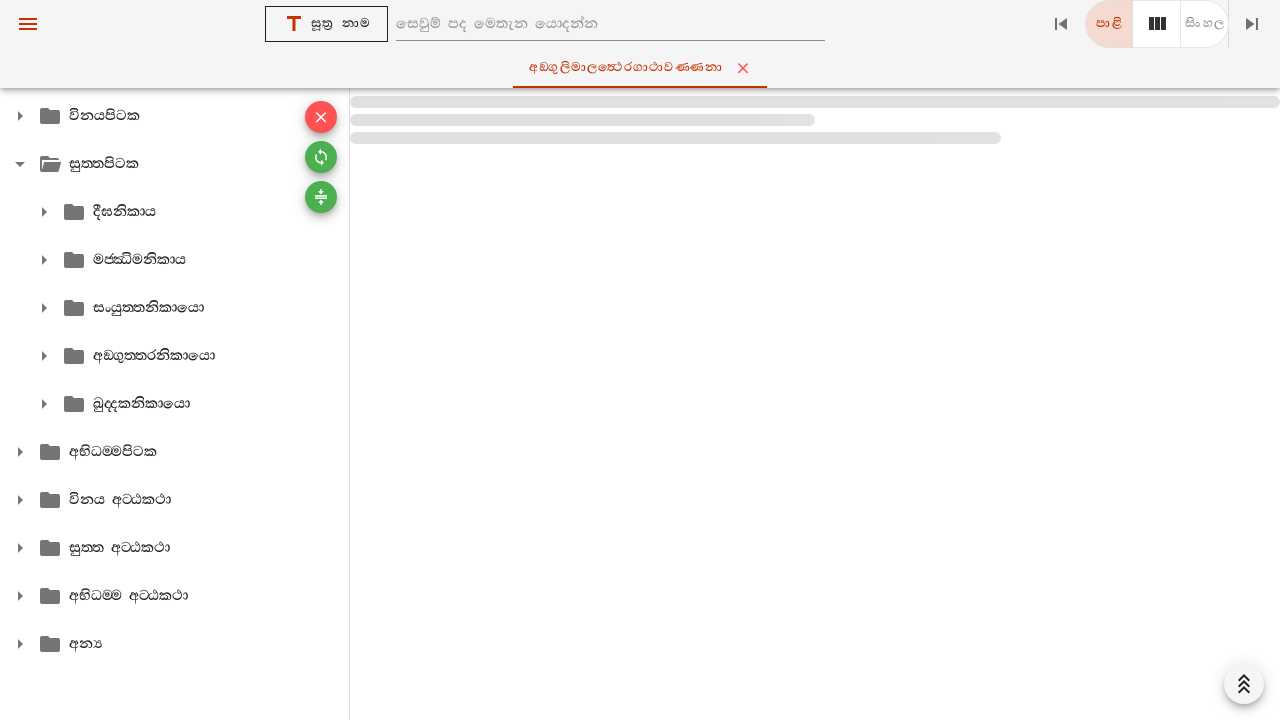

--- FILE ---
content_type: text/html; charset=utf-8
request_url: https://tipitaka.lk/atta-kn-thag-16-8/pali
body_size: 759
content:
<!doctype html><html lang="en"><head><meta charset="utf-8"><meta http-equiv="X-UA-Compatible" content="IE=edge"><title>Tripitaka Atuwa</title><meta name="description" content="සිංහල ත්‍රිපිටකය අටුවාව Software Search Thripitaka Tripitaka Atuwa of Sri Lanka"><meta property="og:type" content="article"/><meta property="og:image" content="https://tipitaka.lk/static/images/og-500x300.png"><meta property="og:image:type" content="image/png"><meta property="og:image:width" content="500"><meta property="og:image:height" content="300"><meta name="apple-mobile-web-app-capable" content="yes"><meta name="apple-mobile-web-app-title" content="Tripitaka"><link rel="apple-touch-icon" href="static/images/app-logo.png"><meta name="mobile-web-app-capable" content="yes"><link rel="icon" type="image/png" sizes="96x96" href="/static/images/favicon-96x96.png"><meta name="viewport" content="width=device-width,initial-scale=1"><script defer="defer" type="module" src="/js/chunk-vendors.d9437d0c.js"></script><script defer="defer" type="module" src="/js/app.12446ef0.js"></script><link href="/css/chunk-vendors.dcc25db7.css" rel="stylesheet"><link href="/css/app.30793690.css" rel="stylesheet"><script defer="defer" src="/js/chunk-vendors-legacy.62543fa0.js" nomodule></script><script defer="defer" src="/js/app-legacy.910ffb9f.js" nomodule></script></head><body><div id="app"></div></body></html>

--- FILE ---
content_type: text/css; charset=utf-8
request_url: https://tipitaka.lk/css/app.30793690.css
body_size: 1877
content:
.tipitaka-tree .v-treeview-node__label{cursor:pointer}.absolute-top-right{position:absolute;top:0;right:0;display:-webkit-box;display:-ms-flexbox;display:flex;-webkit-box-orient:vertical;-webkit-box-direction:normal;-ms-flex-direction:column;flex-direction:column;-webkit-box-align:end;-ms-flex-align:end;align-items:flex-end;margin:10pt}.root[data-v-213a6e61]{cursor:pointer}.root[data-v-213a6e61]:hover{color:var(--v-info-base)}.pitaka-icon[data-v-213a6e61]{font-size:1.1em;border:1px solid;border-radius:10px}.sutta-name[data-v-213a6e61]{font-size:1.2em;color:var(--v-primary-base)}.parents[data-v-213a6e61]{text-decoration:none;font-size:1.1em}@font-face{src:local("###"),url(/fonts/UN-Abhaya.864d4723.ttf) format("truetype");font-weight:400;font-family:sinhala}@font-face{src:local("###"),url(/fonts/UN-Alakamanda-4-95.aefe9afc.ttf) format("truetype");font-weight:400;font-family:styled}@font-face{src:local("###"),url(/fonts/AbhayaLibre-SemiBold.04c18764.ttf) format("truetype");font-weight:400;font-family:heading2}#app{font-family:sinhala}.v-navigation-drawer__content{overflow-x:auto!important}.v-sheet.d-inline-flex{min-width:100%;min-height:100%}.theme--dark .contrib-logos img[data-v-651a2220]{-webkit-filter:invert(90%);filter:invert(90%)}.download-software-list img[data-v-651a2220]{height:40px;-webkit-filter:invert(95%);filter:invert(95%);margin:2px}.theme--dark .download-software-list img[data-v-651a2220]{-webkit-filter:invert(12%);filter:invert(12%)}.html .fn-number[data-v-1e438fdf]{color:var(--v-info-base);padding-right:.3rem}.html .underline[data-v-1e438fdf]{text-decoration:underline;text-decoration-color:var(--v-error-base)}.html .bold[data-v-1e438fdf],.html .fn-abbr[data-v-1e438fdf]{color:var(--v-info-base)}td.entry[data-v-3628f82e]{width:50%;vertical-align:top;position:relative;text-align:justify}.text[data-v-3628f82e]{font-family:sinhala;font-size:1.1em;line-height:130%;word-break:break-word}.heading[data-v-3628f82e]{font-family:heading2;color:var(--v-primary-base);text-align:center}.heading[level="5"][data-v-3628f82e]{font-size:1.8em}.heading[level="4"][data-v-3628f82e]{font-size:1.7em}.heading[level="3"][data-v-3628f82e]{font-size:1.6em}.heading[level="2"][data-v-3628f82e]{font-size:1.4em}.heading[level="1"][data-v-3628f82e]{font-size:1.3em}.paragraph[data-v-3628f82e]{text-indent:1.4em;padding-left:0}.gatha[data-v-3628f82e]{text-indent:0;padding-left:2.4em;text-align:left}.gatha[level="2"][data-v-3628f82e]{padding-left:5em}.unindented[data-v-3628f82e]{text-indent:0;padding-left:0;text-align:left}.centered[data-v-3628f82e]{text-align:center;font-family:heading2}.centered[level="5"][data-v-3628f82e]{font-size:2.1em}.centered[level="4"][data-v-3628f82e]{font-size:1.8em}.centered[level="3"][data-v-3628f82e]{font-size:1.5em}.centered[level="2"][data-v-3628f82e]{font-size:1.25em}.centered[level="1"][data-v-3628f82e]{font-size:1.1em}.centered[level="0"][data-v-3628f82e]{font-family:sinhala}.html .fn-pointer[data-v-3628f82e]{font-size:.9em;color:var(--v-info-base);cursor:pointer;padding:0 3px}.html .underline[data-v-3628f82e]{text-decoration:underline;text-decoration-color:var(--v-error-base)}.html .strike[data-v-3628f82e]{text-decoration:line-through;text-decoration-color:var(--v-accent-base)}.html .bold[data-v-3628f82e]{color:var(--v-info-base)}.audio-playing[data-v-3628f82e],.html .highlight[data-v-3628f82e]{background-color:var(--v-highlight-base)}.cursor-pointer[data-v-3628f82e]{cursor:pointer}.html[data-v-3628f82e] w.bottom-open{background-color:var(--v-highlight-base)}.footnotes-list[data-v-9adb9f5e]{display:-webkit-box;display:-ms-flexbox;display:flex;-webkit-box-orient:horizontal;-webkit-box-direction:normal;-ms-flex-direction:row;flex-direction:row;-ms-flex-wrap:wrap;flex-wrap:wrap;text-align:left;font-size:.9em}.footnotes-list>div[data-v-9adb9f5e]{-webkit-box-flex:1;-ms-flex:1 1 auto;flex:1 1 auto;padding:.1rem 1rem}.page-number[data-v-bea7afdc]{text-align:center;color:var(--v-info-base)}.img-holder[data-v-bea7afdc]{text-align:center}.img-holder img[data-v-bea7afdc]{width:100%;max-width:750px;-webkit-filter:grayscale(100%) contrast(90%) brightness(95%);filter:grayscale(100%) contrast(90%) brightness(95%)}.theme--dark .img-holder>img[data-v-bea7afdc]{-webkit-filter:invert(100%) contrast(70%) brightness(150%);filter:invert(100%) contrast(70%) brightness(150%)}.load-prev-page[data-v-bea7afdc]{z-index:2}.result .word[data-v-4af264f3]{color:var(--v-info-base)}.text[data-v-760fd2ec]{text-overflow:ellipsis;overflow:hidden}.bottom-sheet[data-v-441a7d1a]{position:fixed;bottom:0;width:100%;max-width:800px;left:50%;-webkit-transform:translateX(-50%);transform:translateX(-50%);z-index:10;border-top:1px solid var(--v-secondary-base)}.result .word[data-v-441a7d1a]{color:var(--v-info-base)}.search-message[data-v-441a7d1a]{font-size:.9rem}

--- FILE ---
content_type: text/javascript; charset=utf-8
request_url: https://tipitaka.lk/js/app.12446ef0.js
body_size: 28953
content:
(function(){"use strict";var e={4103:function(e,t,a){a.d(t,{Z:function(){return y}});var n=a(3058),s=a(5223),r=a(4944),i=a(9868),o=a(4397),c=(a(7658),function(){var e=this,t=e._self._c;return e.isEmptyResults?e._e():t(i.Z,[e.results.breakups.length?t(i.Z,{staticClass:"d-flex flex-wrap my-2"},e._l(e.results.breakups,(function({word:a,type:n,breakup:s},i){return t("div",{key:i,staticClass:"px-4 breakup"},[t("span",[e._v(e._s(a))]),t(r.Z,{staticClass:"mx-1",attrs:{outlined:""}},[e._v(e._s(n))]),t("span",[e._v(e._s(s))])],1)})),0):e._e(),e.results.matches.length?t(o.Z,[t("tbody",e._l(e.results.matches,(function({word:a,dict:n,meaning:s},i){return t("tr",{key:i},[t("td",{staticClass:"result",style:e.$store.getters["styles"]},[t("span",{staticClass:"word"},[e._v(e._s(a))]),t(r.Z,{staticClass:"mx-3",attrs:{"x-small":""}},[e._v(e._s(n))]),t("span",{staticClass:"meaning",domProps:{innerHTML:e._s(s)}})],1)])})),0)]):e._e(),e.results.prefixWords.length?t(n.Z,[t(s.Qq,[e._v("ශබ්දකෝෂ වල අඩංගු මෙම අකුරු වලින් ඇරඹෙන වෙනත් වචන")]),t(s.ZB,e._l(e.results.prefixWords,(function({word:a},n){return t(r.Z,{key:n,staticClass:"ma-1",on:{click:function(t){return e.$router.push({name:"dict",params:{word:a}})}}},[e._v(e._s(a))])})),1)],1):e._e()],1)}),l=[],d=(a(4286),a(629)),u=a(6486),m=a.n(u),p={name:"DictionaryResults",props:{results:Object},data(){return{dialog:!1}},computed:{...(0,d.Se)("search",["getKey","getName"]),isEmptyResults(){return m().isEmpty(this.results)}},methods:{}},g=p,f=a(1001),h=(0,f.Z)(g,c,l,!1,null,"4af264f3",null),y=h.exports},9494:function(e,t,a){a.d(t,{Z:function(){return m}});var n=a(7179),s=a(3407),r=a(5057),i=function(){var e=this,t=e._self._c;return t(s.Z,{attrs:{dense:"",mandatory:"",rounded:"",color:"primary"},model:{value:e.modelValue,callback:function(t){e.modelValue=t},expression:"modelValue"}},[t(n.Z,{attrs:{value:0,icon:e.iconType}},[e._v("පාළි")]),e.smAndUp?t(n.Z,{attrs:{value:2,icon:e.iconType}},[t(r.Z,[e._v("mdi-view-column")])],1):e._e(),t(n.Z,{attrs:{value:1,icon:e.iconType}},[e._v("සිංහල")])],1)},o=[],c={name:"TabColumnSelector",props:{varName:String,iconType:Boolean},data(){return{}},computed:{smAndUp(){return this.$vuetify.breakpoint.smAndUp},modelValue:{get(){return"tabColumns"==this.varName?this.tabColumns:this.defaultColumns},set(e){"tabColumns"==this.varName?this.tabColumns=e:this.defaultColumns=e}},tabColumns:{get(){return this.$store.getters["tabs/getTabColumns"]},set(e){this.$store.commit("tabs/setTabColumns",e)}},defaultColumns:{get(){return this.$store.state.defaultColumns},set(e){this.$store.commit("set",{name:"defaultColumns",value:e})}}},methods:{}},l=c,d=a(1001),u=(0,d.Z)(l,i,o,!1,null,"484713d8",null),m=u.exports},2123:function(e,t,a){a.d(t,{Z:function(){return u}});var n=a(5057),s=function(){var e=this,t=e._self._c;return t("div",[t("span",{staticClass:"root py-2",style:e.$store.getters["styles"],on:{click:e.openSutta}},[t("span",{staticClass:"pitaka-icon mr-2 pa-1"},[e._v(e._s(e.items[0].text))]),t("span",{staticClass:"sutta-name mr-2"},[e._v(" "+e._s(e.suttaNameItem.text.replace(/[\(\)\[\]]/g,""))+" ")]),e._l(e.items.slice(1,-1),(function(a,s){return t("span",{key:a.key,staticClass:"parents"},[s>0?t(n.Z,[e._v("mdi-chevron-right")]):e._e(),t("span",[e._v(e._s(a.text))])],1)}))],2),t("BookmarkIcon",{staticClass:"ml-1",attrs:{entry:e.params}})],1)},r=[],i=(a(7658),a(629)),o={name:"TipitakaLink",props:{itemKey:String,params:Object},data(){return{keyToText:{vp:"VP",sp:"SP",ap:"AP"}}},computed:{...(0,i.Se)("tree",["getKey","getName"]),items(){const e=[this.getKey(this.itemKey)];let t=e[0].parent;while("root"!=t)e.push(this.getKey(t)),t=e[e.length-1].parent;return e.reverse().map((e=>({text:this.getLinkText(e),key:e.key,disabled:!e.filename})))},suttaNameItem(){return this.items.slice(-1)[0]}},methods:{openSutta(){const e={key:this.itemKey,...this.params};this.$store.dispatch("tabs/openAndSetActive",e)},getLinkText(e){return this.keyToText[e.key]||this.getName(e.key,this.params.language)}}},c=o,l=a(1001),d=(0,l.Z)(c,s,r,!1,null,"213a6e61",null),u=d.exports},4286:function(e,t,a){a.d(t,{FZ:function(){return f},HM:function(){return u},LK:function(){return h},PD:function(){return v},SQ:function(){return p},Vz:function(){return b},aU:function(){return m},dY:function(){return y},fs:function(){return d},l_:function(){return n},lc:function(){return o},lo:function(){return l},nt:function(){return g},rn:function(){return r}});const n=2,s="2",r=`tipitaka.lk-settings-${s}`,i="1",o=`tipitaka.lk-bookmarks-${i}`,c="1",l=`tipitaka.lk-search-settings-${c}`,d=["vp","sp","ap","atta-sp","dn","mn","sn","an","kn"],u=["vp-prj","vp-pct","vp-mv","vp-cv","vp-pv","dn-1","dn-2","dn-3","mn-1","mn-2","mn-3","sn-1","sn-2","sn-3","sn-4","sn-5","an-1","an-2","an-3","an-4","an-5","an-6","an-7","an-8","an-9","an-10","an-11","kn-khp","kn-dhp","kn-ud","kn-iti","kn-snp","kn-vv","kn-pv","kn-thag","kn-thig","kn-mn","kn-nc","kn-jat","kn-ps","kn-ap","kn-bv","kn-cp","kn-nett","kn-petk","ap-dhs","ap-vbh","ap-kvu","ap-dhk","ap-pug","ap-yam","ap-pat","atta-vp","atta-dn","atta-mn","atta-sn","atta-an","atta-kn","atta-ap","anya-vm"],m=u.length,p=Object.freeze({SI:"si",EN:"en"}),g={"පොල්වත්තේ බුද්ධදත්ත":[p.SI,"BUS","si-buddhadatta",{d:"පොල්වත්තේ බුද්ධදත්ත හිමි, පාලි-සිංහල අකාරාදිය",g:!0}],"මඩිතියවෙල සුමඞ්ගල":[p.SI,"MS","si-sumangala",{d:"මඩිතියවෙල සිරි සුමඞ්ගල හිමි, පාලි-සිංහල ශබ්දකෝෂය",g:!0}],"Buddhadatta Concise":[p.EN,"BUE","en-buddhadatta",{d:"Pali Dictionary by Polwatte Buddhadatta Mahathera",o:"Projector",n:20970,g:!0}],"Nyanatiloka Buddhist":[p.EN,"ND","en-nyanatiloka",{d:"Buddhist Dictionary by Ven Nyanatiloka",o:"pced stardict",g:!0}],"Pali Text Society":[p.EN,"PTS","en-pts",{d:"Pali Text Society Dictionary",o:"dpr",g:!0}],"Proper Names":[p.EN,"PN","en-dppn",{d:"Pali Proper Names by G P Malalasekera",o:"dpr",g:!0}],"VRI English":[p.EN,"VRI","en-vri",{d:"Dictionary distributed with VRI Chatta Sangayana Software",g:!0,n:13508}],"Critical PD":[p.EN,"CR","en-critical",{d:"Critical Pali Dictionary - limited number of words",o:"extracted from https://cpd.uni-koeln.de/",n:29669,g:!0}]},f=e=>({title:e,meta:[{property:"og:title",content:e,vmid:"og:title"}]});function h(e){return new Promise((function(t,a){var n=new XMLHttpRequest;n.onload=function(){t(JSON.parse(n.responseText))},n.onerror=function(){a(new TypeError(`Request to file ${e} failed`))},"undefined"!==typeof Android&&(e="/android_asset"+e),n.open("GET",e),n.send(null)}))}async function y(e,t){const a="asyncJava_"+Math.floor(1e6*Math.random());return window[a]={},window[a].callback=e=>{const t=Android.runAsyncResult(a);e?window[a].resolve(t):window[a].reject(t),delete window[a]},Android.runAsync(a,e,JSON.stringify(t)),new Promise(((e,t)=>{window[a].resolve=t=>e(t),window[a].reject=e=>t(e)}))}function v(e){const{key:t,eInd:a,language:n}=e;return`${t}:${a.join("-")}:${n}`}function b(e){const{key:t,eInd:a}=e;return`${t}:${a.join("-")}`}},7979:function(e,t,a){var n=a(144),s=a(1096),r=a(5378),i=a(8983),o=a(7179),c=a(3407),l=a(4192),d=a(5057),u=a(248),m=a(1908),p=a(8228),g=a(7653),f=a(3551),h=a(92),y=a(1969),v=a(9868),b=a(1692),k=a(5234),P=a(3333),_=a(4641),x=a(1800),I=(a(7658),function(){var e=this,t=e._self._c;return t(s.Z,[t(r.Z,{attrs:{app:"",dense:"","clipped-left":"","hide-on-scroll":e.appBarHide,"extension-height":e.tabsHeight},scopedSlots:e._u([e.isTextTab?{key:"extension",fn:function(){return[t(_.Z,{attrs:{"center-active":"",centered:"","show-arrows":"mobile",height:e.tabsHeight},model:{value:e.activeTabInd,callback:function(t){e.activeTabInd=t},expression:"activeTabInd"}},e._l(e.tabList,(function(a,n){return t(P.Z,{key:n},[e._v(" "+e._s(e.getName(a.key))+" "),t(o.Z,{staticClass:"ml-1 mr-n2",attrs:{icon:"","x-small":"",fab:"",color:"error"},on:{click:function(t){return t.stopPropagation(),e.$store.commit("tabs/closeTab",n)}}},[t(d.Z,[e._v("mdi-close")])],1)],1)})),1)]},proxy:!0}:null],null,!0)},[t(i.Z,{attrs:{color:e.showTree?"primary":""},on:{click:function(t){e.showTree=!e.showTree}}}),t(k.Z),t(h.Z,{attrs:{"offset-y":""},scopedSlots:e._u([{key:"activator",fn:function({on:a}){return[e.mdAndUp?t(o.Z,e._g({staticClass:"mr-2",attrs:{tile:"",outlined:""}},a),[t(d.Z,{attrs:{color:"primary"}},[e._v(e._s(e.searchTypeInfo[e.searchType][1]))]),t("span",{staticClass:"ml-1"},[e._v(e._s(e.searchTypeInfo[e.searchType][0]))])],1):t(o.Z,e._g({staticClass:"mr-1",attrs:{icon:"",tile:""}},a),[t(d.Z,{attrs:{color:"primary"}},[e._v(e._s(e.searchTypeInfo[e.searchType][1]))])],1)]}}])},[t(u.Z,{attrs:{dense:"",shaped:""}},[t(m.Z,{on:{click:function(t){e.searchType="title"}}},[t(p.Z,[t(d.Z,[e._v("mdi-format-title")])],1),t(g.V9,[e._v("සූත්‍ර නාම සෙවීම")]),t(p.Z,[t(d.Z,{attrs:{color:"success"}},[e._v(e._s("title"==e.searchType?"mdi-check":""))])],1)],1),t(m.Z,{on:{click:function(t){e.searchType="fts"}}},[t(p.Z,[t(d.Z,[e._v("mdi-text")])],1),t(g.V9,[e._v("සූත්‍ර අන්තර්ගතය සෙවීම")]),t(p.Z,[t(d.Z,{attrs:{color:"success"}},[e._v(e._s("fts"==e.searchType?"mdi-check":""))])],1)],1),t(m.Z,{on:{click:function(t){e.searchType="dict"}}},[t(p.Z,[t(d.Z,[e._v("mdi-book-open-page-variant")])],1),t(g.V9,[e._v("පාලි ශබ්දකෝෂ සෙවීම")]),t(p.Z,[t(d.Z,{attrs:{color:"success"}},[e._v(e._s("dict"==e.searchType?"mdi-check":""))])],1)],1),t(l.Z,{attrs:{inset:""}}),t(m.Z,{attrs:{"input-value":e.isView("Settings")},on:{click:function(t){return e.toggleView("Settings")}}},[t(p.Z,[t(d.Z,[e._v("mdi-cog")])],1),t(g.V9,[e._v(e._s(e.isView("Settings")?"සැකසුමෙන් පිටවෙන්න":"සැකසුම් / Settings"))])],1),t(m.Z,{attrs:{"input-value":e.isView("Bookmarks")},on:{click:function(t){return e.toggleView("Bookmarks")}}},[t(p.Z,[t(d.Z,{attrs:{color:"star"}},[e._v("mdi-star")])],1),t(g.V9,[e._v(e._s(e.isView("Bookmarks")?"තරු යෙදුමෙන් පිටවෙන්න":"තරු යෙදූ සූත්‍ර / Bookmarks"))])],1),t(m.Z,{attrs:{"input-value":e.isView("Abbreviations")},on:{click:function(t){return e.toggleView("Abbreviations")}}},[t(p.Z,[t(d.Z,[e._v("mdi-asterisk")])],1),t(g.V9,[e._v(e._s(e.isView("Abbreviations")?"කෙටි යෙදුමෙන් පිටවෙන්න":"කෙටි යෙදුම් / Abbreviations"))])],1),t(m.Z,{attrs:{to:"Help",disabled:""}},[t(p.Z,[t(d.Z,[e._v("mdi-help-circle")])],1),t(g.V9,[e._v("උදව් / උපදෙස්")])],1),t(m.Z,{attrs:{href:"https://pathnirvana.github.io/tipitaka.lk/",target:"_blank"}},[t(p.Z,[t(d.Z,[e._v("mdi-information")])],1),t(g.V9,[e._v("අප ගැන / About")])],1),t(m.Z,{attrs:{href:"https://github.com/pathnirvana/tipitaka.lk",target:"_blank"}},[t(p.Z,[t(d.Z,[e._v("mdi-github")])],1),t(g.V9,[e._v("කේත කෝෂ්ඨය / GitHub")])],1)],1)],1),t(x.Z,{attrs:{"hide-details":"",placeholder:"සෙවුම් පද මෙතැන යොදන්න",clearable:""},on:{focus:function(t){return e.$store.commit("search/routeToSearch")}},model:{value:e.searchInput,callback:function(t){e.searchInput=t},expression:"searchInput"}}),t(k.Z),e.isTextTab?[e.mdAndUp?[t(o.Z,{attrs:{icon:""},on:{click:function(t){return e.$store.dispatch("tabs/navigateTabTo",-1)}}},[t(d.Z,[e._v("mdi-skip-previous")])],1),t("TabColumnSelector",{attrs:{iconType:!0,varName:"tabColumns"}}),t(l.Z,{attrs:{vertical:""}}),e.isAttaActive?e._e():t(c.Z,{attrs:{dense:"",mandatory:"",rounded:"",color:"primary"},model:{value:e.showScanPage,callback:function(t){e.showScanPage=t},expression:"showScanPage"}},[t(o.Z,{attrs:{value:!1,icon:""}},[t(d.Z,[e._v("mdi-text-box")])],1),t(o.Z,{attrs:{value:!0,icon:""}},[t(d.Z,[e._v("mdi-scanner")])],1)],1),t(o.Z,{attrs:{icon:""},on:{click:function(t){return e.$store.dispatch("tabs/navigateTabTo",1)}}},[t(d.Z,[e._v("mdi-skip-next")])],1)]:t(h.Z,{attrs:{"offset-y":""},scopedSlots:e._u([{key:"activator",fn:function({on:a}){return[t(o.Z,e._g({attrs:{icon:"",tile:""}},a),[t(d.Z,{attrs:{color:"primary"}},[e._v("mdi-dots-vertical")])],1)]}}],null,!1,2275462859)},[t(u.Z,{attrs:{dense:"",shaped:""}},[t(m.Z,[t("TabColumnSelector",{attrs:{iconType:!1,varName:"tabColumns"}})],1),t(l.Z,{attrs:{inset:""}}),t(m.Z,{on:{click:function(t){return e.$store.dispatch("tabs/navigateTabTo",-1)}}},[t(p.Z,[t(d.Z,[e._v("mdi-skip-previous")])],1),t(g.V9,[e._v("කලින් සූත්‍රයට")]),t(p.Z,[t(d.Z,{attrs:{color:"success"}},[e._v(e._s("dict"==e.searchType?"mdi-check":""))])],1)],1),t(m.Z,{on:{click:function(t){return e.$store.dispatch("tabs/navigateTabTo",1)}}},[t(p.Z,[t(d.Z,[e._v("mdi-skip-next")])],1),t(g.V9,[e._v("ඊළඟ සුත්‍රයට")])],1),t(l.Z,{attrs:{inset:""}}),e.isAttaActive?e._e():t(m.Z,{on:{click:function(t){e.showScanPage=!e.showScanPage}}},[t(p.Z,[t(d.Z,[e._v(e._s(e.showScanPage?"mdi-text-box":"mdi-scanner"))])],1),t(g.V9,[e._v(e._s(e.showScanPage?"නව පිටපතට":"පැරණි පිටපතට"))])],1)],1)],1)]:e.tabList.length>0?[t(k.Z),t(o.Z,{attrs:{icon:"",color:"success"},on:{click:function(t){return e.$router.push({name:"Home"})}}},[t(d.Z,[e._v("mdi-exit-to-app")])],1)]:e._e()],2),t(y.Z,{attrs:{app:"",clipped:"","mobile-breakpoint":"1000",width:Math.min(350,e.$vuetify.breakpoint.width)},model:{value:e.showTree,callback:function(t){e.showTree=t},expression:"showTree"}},[t(v.Z,{staticClass:"d-inline-flex"},[t("TipitakaTree",{on:{closeTree:function(t){e.showTree=!1}}})],1)],1),t(f.Z,[t("router-view")],1),t(b.Z,{attrs:{app:"",top:"",rounded:"pill",color:"info",timeout:e.$store.state.snackbar.timeout},model:{value:e.$store.state.snackbar.model,callback:function(t){e.$set(e.$store.state.snackbar,"model",t)},expression:"$store.state.snackbar.model"}},[t("div",{staticStyle:{"text-align":"center"}},[t("span",[e._v(e._s(e.$store.state.snackbar.message))])])])],1)}),Z=[],w=a(3243),S=a(3296),T=a(7615),A=a(8178),$=a(2817),N=function(){var e=this,t=e._self._c;return t(v.Z,{style:e.$store.getters["styles"]},[e.$store.state.tree.isLoaded?t($.Z,{staticClass:"tipitaka-tree",attrs:{open:e.openedBranches,items:e.treeView,activatable:"",hoverable:"",active:[this.getActiveKey],"item-key":"key",dense:"",shaped:""},on:{"update:open":function(t){e.openedBranches=t}},scopedSlots:e._u([{key:"label",fn:function({item:a,open:n}){return[t("span",{on:{mouseenter:function(t){e.hoveredKey=a.key}}},[t(S.Z,{scopedSlots:e._u([{key:"default",fn:function({hover:s}){return[e.hoveredKey==a.key&&e.getAudioAvailable(a.key)?t(d.Z,{attrs:{color:s?"error":"info"},on:{click:function(t){return t.stopPropagation(),e.openNewTab(a.key,!0)}}},[e._v("mdi-play-circle")]):a.children?t(d.Z,[e._v(e._s(n?"mdi-folder-open":"mdi-folder"))]):t(d.Z,[e._v("mdi-file-document-outline")])]}}],null,!0)}),t("span",{attrs:{id:a.key==e.getActiveKey?"activelabel":""},on:{click:function(t){return t.stopPropagation(),e.openNewTab(a.key)}}},[e._v(" "+e._s(a[e.$store.state.treeLanguage])+" ")])],1)]}}],null,!1,2677960520),model:{value:e.selected,callback:function(t){e.selected=t},expression:"selected"}}):t(A.Z,{attrs:{type:"paragraph"}}),t(T.Z,[t(w.Z,{staticClass:"absolute-top-right"},[t(o.Z,{staticClass:"mb-2",attrs:{fab:"","x-small":"",color:"error"},on:{click:function(t){return e.$emit("closeTree")}}},[t(d.Z,[e._v("mdi-close")])],1),t(o.Z,{staticClass:"mb-2",attrs:{fab:"","x-small":"",color:"success"},on:{click:e.syncBranches}},[t(d.Z,[e._v("mdi-sync")])],1),t(o.Z,{staticClass:"mb-2",attrs:{fab:"","x-small":"",color:"success"},on:{click:function(t){return e.$store.commit("tree/closeAllBranches")}}},[t(d.Z,[e._v("mdi-arrow-collapse-vertical")])],1)],1)],1)],1)},C=[],O=a(629),E={name:"TipitakaTree",props:{},data(){return{selected:[],hoveredKey:""}},computed:{...(0,O.rn)("tree",["treeView","openBranches"]),...(0,O.rn)("tabs",["activeInd"]),...(0,O.Se)("tabs",["getActiveKey"]),...(0,O.Se)("audio",["getAudioAvailable"]),openedBranches:{get(){return this.openBranches},set(e){this.$store.commit("tree/setOpenBranches",e)}}},methods:{openNewTab(e,t=!1){this.$store.dispatch("tabs/openAndSetActive",{key:e,playAudio:t})},syncBranches(){this.$store.dispatch("tree/syncOpenBranches",!0)},parseParams(e){const t=e=>e&&2==e.split("-").length?e.split("-").map((e=>parseInt(e)||0)):null,a=t(e.eIndStr);return{...e,eInd:a}}},async created(){await this.$store.dispatch("tree/initialize");const e={...this.$route.params,...this.$route.query};e.key&&(console.log(`opening initial page ${JSON.stringify(e)}`),this.$store.dispatch("tabs/openAndSetActive",this.parseParams(e)))},watch:{$route(e,t){}}},L=E,D=a(1001),B=(0,D.Z)(L,N,C,!1,null,null,null),j=B.exports,K=a(2123),M=a(9494),V={name:"App",metaInfo:{title:"Home",titleTemplate:"%s | බුද්ධ ජයන්ති ත්‍රිපිටකය",meta:[{property:"og:title",content:"බුද්ධ ජයන්ති ත්‍රිපිටකය",vmid:"og:title"}]},components:{TipitakaTree:j,TipitakaLink:K.Z,TabColumnSelector:M.Z},data(){return{showTree:null,searchTypeInfo:{title:["සූත්‍ර නාම","mdi-format-title"],fts:["සූත්‍ර අන්තර්ගතය","mdi-text"],dict:["පාලි ශබ්දකෝෂ","mdi-book-open-page-variant"]},tabsHeight:"40px"}},computed:{...(0,O.rn)("tabs",["tabList"]),...(0,O.Se)("tree",["getName"]),isTextTab(){return"Home"==this.$route.name&&this.activeTabInd>=0},searchInput:{get(){return this.$store.getters["search/getSearchInput"]},set(e){this.$store.commit("search/setSearchInput",e?e.trim():"")}},searchType:{get(){return this.$store.getters["search/getSearchType"]},set(e){this.$store.commit("search/setSearchType",e)}},showScanPage:{get(){return this.$store.getters["tabs/getShowScanPage"]},set(e){this.$store.commit("tabs/setShowScanPage",e)}},isAttaActive(){return this.$store.getters["tabs/getIsAtta"]},mdAndUp(){return this.$vuetify.breakpoint.mdAndUp},smAndUp(){return this.$vuetify.breakpoint.smAndUp},activeTabInd:{get(){return this.$store.state.tabs.activeInd},set(e){this.$store.commit("tabs/setActiveInd",e),this.$store.dispatch("tree/syncOpenBranches",!1)}},appBarHide(){return(this.$vuetify.breakpoint.height<700||!this.smAndUp)&&this.$store.state.autoHideSearchBar}},methods:{isView(e){return this.$route.name==e},toggleView(e){this.isView(e)?this.$router.go(-1):this.$router.push({name:e})}},created(){this.$store.dispatch("initialize"),this.$store.dispatch("search/initialize"),this.$store.dispatch("audio/initialize")}},R=V,F=(0,D.Z)(R,I,Z,!1,null,null,null),W=F.exports,U=a(8345),z=a(261),H=a(3058),q=a(5223),G=a(4437),Q=a(3974),J=a(9789),Y=a(6275),X=a(5294),ee=function(){var e=this,t=e._self._c;return t(v.Z,[t(J.Z,{attrs:{persistent:""},model:{value:e.$store.state.androidBusy,callback:function(t){e.$set(e.$store.state,"androidBusy",t)},expression:"$store.state.androidBusy"}},[t(H.Z,[t("div",{staticClass:"d-flex flex-no-wrap justify-space-around align-center"},[t("div",{staticClass:"ml-3"},[t(Y.Z,{attrs:{size:"50",indeterminate:"",color:"primary"}})],1),t("div",[t(q.ZB,[e._v("මෙම මෘදුකාංගයේ දත්ත පිටපත් වෙමින් පවතී. මොහොතක් රැඳී සිටින්න. මෙය පළමු ස්ථාපනයේ දී පමණක් සිදුවේ.")])],1)])])],1),t(z.Z,{attrs:{icon:"mdi-alert-circle",color:"warning"}},[e._v(" පාලි පෙළ සෝදුපත් කියවීම තවමත් අවසන් කර නැති බව සලකන්න. අකුරු වැරදි තිබීමට ඉඩ ඇත. පිටු අංක මත එබීමෙන් අදාළ පරිලෝකිත (scan) පිටුව බැලීමට හැකිය. අටුවා පරිවර්තනයේ ද පරිවර්තන දෝෂ, මුද්‍රණ දෝෂ හා පරිවර්තන මග හැරුණු තැන් තිබීමට හැකිය. දෝෂ හමු වුවහොත් ඒවා නිවැරදි කිරීමට අප වෙත දන්වා එවන්න. pathnirvana@gmail.com ")]),t(Q.Z,{attrs:{fluid:""}},[t(X.Z,[t(G.Z,{attrs:{cols:"12"}},[t(H.Z,{attrs:{flat:""}},[t(q.EB,[e._v("ශ්‍රී ලංකා තිපිටක පෙළ, අටුවා සහ සිංහල පරිවර්තනය")]),t(q.ZB,[e._v(" තිපිටක පෙළ සහ සිංහල පරිවර්තනය බුද්ධ ජයන්ති තිපිටක ග්‍රන්ථ මාලාවෙනි. පාළි අටුවා ඡට්ඨ සංගායනාවෙන් වන අතර එහි සිංහල පරිවර්තනය බෞද්ධ සංස්කෘතික මධ්‍යස්ථානයේ මුද්‍රණයෙනි. මෙම වෙබ් අඩවිය සහ මෘදුකාංගය පහත ව්‍යාපෘති හා වෙබ් අඩවි වල සාමුහික ප්‍රයත්නයක ප්‍රතිඵලයකි. ")])],1)],1)],1),t(X.Z,{staticClass:"contrib-logos"},[t(G.Z,{attrs:{cols:"6",sm:"3",xl:"2"}},[t(H.Z,{staticClass:"d-flex",attrs:{outlined:""}},[t("img",{attrs:{src:"static/images/logo-500x500.png",width:"100%"}})])],1),t(G.Z,{attrs:{cols:"6",sm:"3",xl:"2"}},[t(H.Z,{staticClass:"d-flex",attrs:{outlined:""}},[t("img",{attrs:{src:"static/images/sltp-logo-mono.jpg",width:"100%"}})])],1),t(G.Z,{attrs:{cols:"6",sm:"3",xl:"2"}},[t(H.Z,{staticClass:"d-flex",attrs:{flat:"",tile:""}},[t("img",{attrs:{src:"static/images/thripitakaya.org-logo-mono.jpg",width:"100%"}})])],1),t(G.Z,{attrs:{cols:"6",sm:"3",xl:"2"}},[t(H.Z,{staticClass:"d-flex",attrs:{outlined:""}},[t("img",{attrs:{src:"static/images/tipitaka.lk-logo-mono.png",width:"100%"}})])],1)],1),t(X.Z,[t(G.Z,{attrs:{cols:"12"}},[t(z.Z,{attrs:{icon:"mdi-information",color:"info"}},[e._v(" අන්තර්ජාලය නැතිව භාවිතා කළ හැකි මෘදුකාංග පහතින් බාගත කරගන්න. ")])],1)],1),t(X.Z,{staticClass:"download-software-list"},[t(G.Z,{attrs:{cols:"6",sm:"3",xl:"2"}},[t(X.Z,{attrs:{justify:"center"}},[t("a",{attrs:{href:"https://play.google.com/store/apps/details?id=lk.tipitaka.main",target:"_blank"}},[t("img",{attrs:{src:"static/images/android2.png"}})])])],1),t(G.Z,{attrs:{cols:"6",sm:"3",xl:"2"}},[t(X.Z,{attrs:{justify:"center"}},[t("a",{attrs:{href:"https://apps.apple.com/us/app/sinhala-tripitaka-atuwa/id6615068500",target:"_blank"}},[t("img",{attrs:{src:"static/images/ios.png"}})])])],1),t(G.Z,{attrs:{cols:"6",sm:"3",xl:"2"}},[t(X.Z,{attrs:{justify:"center"}},[t("a",{attrs:{href:"https://github.com/pathnirvana/tipitaka.lk/releases/",target:"_blank"}},[t("img",{attrs:{src:"static/images/windows.png"}})])])],1),t(G.Z,{attrs:{cols:"6",sm:"3",xl:"2"}},[t(X.Z,{attrs:{justify:"center"}},[t("a",{attrs:{href:"https://github.com/pathnirvana/tipitaka.lk/releases/",target:"_blank"}},[t("img",{attrs:{src:"static/images/macos2.png"}})])])],1),t(G.Z,{attrs:{cols:"6",sm:"3",xl:"2"}},[t(X.Z,{attrs:{justify:"center"}},[t("a",{attrs:{href:"https://github.com/pathnirvana/tipitaka.lk/releases/",target:"_blank"}},[t("img",{attrs:{src:"static/images/linux.png"}})])])],1)],1)],1)],1)},te=[],ae={metaInfo:{title:"Welcome / පිළිගනිමු"}},ne=ae,se=(0,D.Z)(ne,ee,te,!1,null,"651a2220",null),re=se.exports,ie=a(5838),oe=function(){var e=this,t=e._self._c;return t(v.Z,[t("div",{staticClass:"tab-items"},e._l(e.tabList,(function(a,n){return t("TextTab",{directives:[{name:"show",rawName:"v-show",value:n==e.activeInd,expression:"ind == activeInd"}],key:n,attrs:{tabIndex:n}})})),1),t(o.Z,{attrs:{fab:"",small:"",fixed:"",bottom:"",right:""},on:{click:function(t){return e.$vuetify.goTo(0)}}},[t(d.Z,[e._v("mdi-chevron-triple-up")])],1),e.$store.state.audio.audioControls?t(v.Z,{staticClass:"bottom-sheet pb-2",attrs:{height:"50px",elevation:5}},[t("AudioControl")],1):e._e(),e.showInlineDict?t(v.Z,{staticClass:"bottom-sheet pb-2",attrs:{height:"250px",elevation:7}},[t(ie.Z,{attrs:{dense:"",flat:""}},[t(x.Z,{staticClass:"shrink",attrs:{"hide-details":""},model:{value:e.inlineWord,callback:function(t){e.inlineWord=t},expression:"inlineWord"}}),t(o.Z,{attrs:{icon:""},on:{click:e.inlineWordBackspace}},[t(d.Z,[e._v("mdi-backspace")])],1),t(o.Z,{attrs:{icon:!e.smAndUp},on:{click:function(t){return e.$router.push("/fts/"+e.inlineWord)}}},[e.smAndUp?t("span",[e._v("අන්තර්ගතයේ සොයන්න")]):t(d.Z,{attrs:{color:"primary"}},[e._v("mdi-magnify")])],1),t(k.Z),t(o.Z,{attrs:{icon:"",color:"error"},on:{click:function(t){e.showInlineDict=!e.showInlineDict}}},[t(d.Z,[e._v("mdi-close")])],1)],1),t(v.Z,{staticStyle:{"overflow-y":"auto"},attrs:{"max-height":"200px"}},[t("DictionaryResults",{attrs:{results:e.inlineDict.results}}),e.inlineDict.queryRunning?t(A.Z,{attrs:{type:"table"}}):e.inlineDict.errorMessage?t(z.Z,{attrs:{color:"error"}},[e._v(e._s(e.inlineDict.errorMessage))]):e.dictResults.matches&&e.dictResults.matches.length?e._e():t("div",{staticClass:"mx-3 search-message text-center"},[e._v(" "+e._s("මෙම වචනය ශබ්දකෝෂ වල හමුවූයේ නැත. අකුරු කිහිපයක් අඩු කර උත්සාහ කරන්න.")+" ")])],1)],1):e._e()],1)},ce=[],le=a(4397),de=a(1558),ue=a(3134),me=function(){var e=this,t=e._self._c;return t(v.Z,{staticClass:"my-2 tab-text-content"},[e.tab.errorMessage?t(H.Z,{attrs:{color:"error"}},[t(q.EB,[e._v("සූත්‍රය ලබාගැනීමේදී වරදක් සිදුවිය")]),t(q.ZB,[e._v(e._s(e.tab.errorMessage))])],1):e.tab.isLoaded?t("div",{directives:[{def:ue.Z,name:"touch",rawName:"v-touch",value:{left:e.touchSwipe},expression:"{ left: touchSwipe }"}]},[t(o.Z,{staticClass:"load-prev-page",attrs:{absolute:"",rounded:"",small:"",top:"",right:""},on:{click:function(t){return e.loadPrevPage(e.tabIndex)}}},[t(d.Z,[e._v("mdi-chevron-up")])],1),e._l(e.visiblePages,(function({rows:a,footnotes:n,pageNum:s},r){return t(le.Z,{key:r,staticStyle:{"table-layout":"fixed"},attrs:{dense:""}},[e.tab.showScanPage?[t("tr",[e.columns.pali?t("td",{staticClass:"img-holder"},[t("img",{attrs:{src:e.getScanImgSrc(s,"pali")}})]):e._e(),e.columns.sinh&&!e.paliOnly?t("td",{staticClass:"img-holder"},[t("img",{attrs:{src:e.getScanImgSrc(s,"sinh")}})]):e._e()])]:[e.$store.state.showPageNumbers&&!e.isAtta?t("tr",[e.columns.pali?t("td",{staticClass:"page-number"},[t(o.Z,{attrs:{text:"",small:"",color:"info"},on:{click:function(t){return t.stopPropagation(),e.displayScanned(s)}}},[e._v(e._s(s))])],1):e._e(),e.columns.sinh&&!e.paliOnly?t("td",{staticClass:"page-number"},[t(o.Z,{attrs:{text:"",small:"",color:"info"},on:{click:function(t){return t.stopPropagation(),e.displayScanned(s+1)}}},[e._v(e._s(s+1))])],1):e._e()]):e._e(),e._l(a,(function(a,s){return t("tr",{key:s},[e.columns.pali?t("TextEntry",{attrs:{entry:a.pali,footnotes:n.pali}}):e._e(),e.columns.sinh&&!e.paliOnly?t("TextEntry",{attrs:{entry:a.sinh,footnotes:n.sinh}}):e._e()],1)})),t("tr",[e.columns.pali?t("FootnoteList",{attrs:{language:"pali",footnotes:n.pali}}):e._e(),e.columns.sinh&&!e.paliOnly?t("FootnoteList",{attrs:{language:"sinh",footnotes:n.sinh}}):e._e()],1)]],2)})),e.tab.pageEnd<e.tab.data.pages.length?t(H.Z,{directives:[{def:de.Z,name:"intersect",rawName:"v-intersect",value:{handler:e.loadNextSection,options:{threshold:[.5]}},expression:"{ handler: loadNextSection, options: {threshold: [0.5]} }"}],staticClass:"text-center",on:{click:function(t){return e.loadNextPage({tabIndex:e.tabIndex,by:1})}}},[t(q.ZB,[e._v("ඊළඟ කොටස පෙන්වන්න.")])],1):e._e()],2):t(A.Z,{attrs:{type:"paragraph"}})],1)},pe=[],ge=function(){var e=this,t=e._self._c;return t("td",{staticClass:"entry pa-2",style:e.$store.getters["styles"],on:{mouseover:e.showEntryOptions,mouseleave:function(t){e.entryOptions=!1}}},[t("div",{class:e.cssClasses,attrs:{level:e.entry.level},on:{click:e.showWordOptions}},["heading"==e.entry.type?t("AtuwaLinkIcon",{attrs:{entry:e.entry}}):e._e(),e._l(e.entry.parts,(function(a,n){return["fn-pointer"==a[1]&&"end-page"!=e.footnoteMethod?t(h.Z,{key:n,attrs:{bottom:"","offset-y":"","open-on-hover":"hover"==e.footnoteMethod,color:"black","close-on-content-click":!1},scopedSlots:e._u([{key:"activator",fn:function({on:n,attrs:s}){return[t("span",e._g(e._b({staticClass:"fn-pointer"},"span",s,!1),n),[e._v(e._s(a[0]))])]}}],null,!0)},[t("Footnote",{staticClass:"px-2",attrs:{footnote:e.matchingFootnote(a[0])}})],1):t("span",{key:n+"else",class:a[1]||!1,domProps:{innerHTML:e._s(e.genWords(a[0]))}})]})),"heading"==e.entry.type?t("ShareLinkIcon",{attrs:{link:e.linkToEntry}}):e._e(),"heading"==e.entry.type?t("BookmarkIcon",{attrs:{entry:e.entry}}):e._e()],2),e.entryOptions||e.menuOpen?t(h.Z,{staticStyle:{"z-index":"1000"},attrs:{"offset-y":""},scopedSlots:e._u([{key:"activator",fn:function({on:a}){return[t(o.Z,e._g({staticClass:"ma-n2 pa-0",attrs:{color:"info",rounded:"",icon:"",absolute:"",top:"",left:"",small:""}},a),[t(d.Z,[e._v("mdi-dots-horizontal")])],1)]}}],null,!1,3554320609),model:{value:e.menuOpen,callback:function(t){e.menuOpen=t},expression:"menuOpen"}},[t(u.Z,{attrs:{dense:""}},[t(m.Z,{directives:[{name:"clipboard",rawName:"v-clipboard:copy",value:e.linkToEntry,expression:"linkToEntry",arg:"copy"},{name:"clipboard",rawName:"v-clipboard:success",value:e.onLinkCopy,expression:"onLinkCopy",arg:"success"}],staticClass:"cursor-pointer"},[t(p.Z,[t(d.Z,{attrs:{dense:""}},[e._v("mdi-share-variant")])],1),t(g.V9,[e._v("link එකක් ලබාගන්න")])],1),t(m.Z,{directives:[{name:"clipboard",rawName:"v-clipboard:copy",value:e.contentToCopy,expression:"contentToCopy",arg:"copy"},{name:"clipboard",rawName:"v-clipboard:success",value:e.onContentCopy,expression:"onContentCopy",arg:"success"}],staticClass:"cursor-pointer"},[t(p.Z,[t(d.Z,{attrs:{dense:""}},[e._v("mdi-content-copy")])],1),t(g.V9,[e._v("ඡේදය copy කරගන්න")])],1),t("AtuwaLinkIcon",{attrs:{entry:e.entry,isListItem:!0}}),t("BookmarkIcon",{attrs:{entry:e.entry,isListItem:!0}}),e.audioAvailable?t(m.Z,{staticClass:"cursor-pointer",on:{click:e.toggleAudioPlay}},[t(p.Z,[e.isAudioPlayingEntry?t(d.Z,{attrs:{color:"primary"}},[e._v("mdi-pause")]):t(d.Z,[e._v("mdi-play")])],1),t(g.V9,[e._v(e._s("සජ්ඣායනය"+(e.isAudioPlayingEntry?" නවත්වන්න":" අසන්න")))])],1):e._e()],1)],1):e._e()],1)},fe=[],he=a(8037),ye=a(4286),ve=function(){var e=this,t=e._self._c;return e.hasTarget?t("span",[e.isListItem?t(m.Z,{on:{click:e.openTarget}},[t(p.Z,[t(d.Z,{attrs:{dense:""}},[e._v("mdi-redo")])],1),t(g.V9,[e._v(e._s(e.isAtuwa?"අටුවාව වෙත":"ත්‍රිපිටක මූල වෙත"))])],1):t(o.Z,{staticClass:"mr-2",attrs:{icon:"","x-small":""},on:{click:e.openTarget}},[e.isAtuwa?t(d.Z,[e._v("mdi-white-balance-auto")]):t(d.Z,{attrs:{small:""}},[e._v("mdi-format-title")])],1)],1):e._e()},be=[],ke={name:"AtuwaLinkIcon",props:{entry:Object,isListItem:Boolean},computed:{...(0,O.Se)("tree",["getKey"]),hasTarget(){return!!this.getKey(this.targetKey)},isAtuwa(){return!this.entry.key.startsWith("atta-")},targetKey(){return this.isAtuwa?"atta-"+this.entry.key:this.entry.key.slice(5)}},methods:{openTarget(){this.$store.dispatch("tabs/openAndSetActive",{key:this.targetKey,language:this.entry.language})}}},Pe=ke,_e=(0,D.Z)(Pe,ve,be,!1,null,null,null),xe=_e.exports,Ie=a(3432),Ze=function(){var e=this,t=e._self._c;return e.footnote?t(H.Z,{staticClass:"html"},[t("span",{staticClass:"fn-number"},[e._v(e._s(e.footnote.number)+".")]),e._l(e.footnote.parts,(function(a,n){return["fn-abbr"==a[1]?t(Ie.Z,{key:n,attrs:{bottom:"",color:"black","open-on-click":"hover"!=e.footnoteMethod,"open-on-hover":"hover"==e.footnoteMethod},scopedSlots:e._u([{key:"activator",fn:function({on:n}){return[t("span",e._g({staticClass:"fn-abbr"},n),[e._v(e._s(a[0]))])]}}],null,!0)},[t("span",{staticClass:"fn-abbr-desc"},[e._v(e._s(e.matchingAbbrDescription(a[0])))])]):t("span",{key:n+"else",class:a[1]||!1,domProps:{innerHTML:e._s(a[0])}})]}))],2):e._e()},we=[],Se={name:"Footnote",components:{},props:{footnote:Object,language:String},data:function(){return{}},computed:{...(0,O.rn)(["footnoteMethod"])},methods:{matchingAbbrDescription(e){return this.$store.state.footnoteAbbreviations[e][0]}}},Te=Se,Ae=(0,D.Z)(Te,Ze,we,!1,null,"1e438fdf",null),$e=Ae.exports;const Ne=["unindented","gatha","paragraph"];var Ce={name:"TextEntry",components:{AtuwaLinkIcon:xe,Footnote:$e},props:{entry:Object,footnotes:Array},data(){return{showOptions:!1,entryOptions:!1,menuOpen:!1}},computed:{...(0,O.rn)(["footnoteMethod"]),cssClasses(){return`text html ${this.entry.type} ${this.isAudioPlayingEntry?"audio-playing":""}`},entryColor(){return"heading"==this.entry.type?"primary":""},linkToEntry(){return"heading"==this.entry.type?`https://tipitaka.lk/${this.entry.key}/${this.entry.language}`:`https://tipitaka.lk/${this.entry.key}/${this.entry.eInd.join("-")}/${this.entry.language}`},contentToCopy(){let e=this.entry.text.replace(/\*\*|__|\{\S+?\}/g,"");return(0,he.g)(e,this.entry.language,this.$store.state)},isAudioPlayingEntry(){return this.$store.getters["audio/getIsPlaying"]&&(0,ye.Vz)(this.$store.getters["audio/getActiveEntry"])==(0,ye.Vz)(this.entry)},audioAvailable(){return this.$store.getters["audio/getAudioAvailable"](this.entry.key)}},methods:{genWords(e){return"sinh"==this.entry.language?e:e.replace(/([\u0d80-\u0dff\u200d]+)/g,"<w>$1</w>")},matchingFootnote(e){return this.footnotes.find((t=>t.number==e))},onLinkCopy(){this.$store.commit("setSnackbar",{type:"link-copied"})},onContentCopy(){this.$store.commit("setSnackbar",{type:"content-copied"})},showEntryOptions(){this.entryOptions=Ne.indexOf(this.entry.type)>=0&&this.entry.key},showWordOptions(e){e.target.matches("w")&&(console.log(e.target.innerText),this.$store.dispatch("search/openInlineDict",e.target))},toggleAudioPlay(){this.isAudioPlayingEntry?this.$store.commit("audio/togglePlay"):this.$store.dispatch("audio/startEntry",this.entry.eInd)}}},Oe=Ce,Ee=(0,D.Z)(Oe,ge,fe,!1,null,"3628f82e",null),Le=Ee.exports,De=function(){var e=this,t=e._self._c;return e.entryVisible?t("td",{staticClass:"footnotes py-2",style:{fontSize:e.fontSize},attrs:{lang:e.language}},[e.footnotes.length?[t("hr"),t("div",{staticClass:"footnotes-list"},e._l(e.footnotes,(function(e,a){return t("div",{key:a},[t("Footnote",{attrs:{footnote:e}})],1)})),0)]:e._e()],2):e._e()},Be=[],je={name:"FootnoteList",components:{Footnote:$e},props:{footnotes:Array,language:String},data:function(){return{}},computed:{fontSize(){return 16+this.$store.state.fontSize+"px"},entryVisible(){return"end-page"==this.$store.state.footnoteMethod}},methods:{}},Ke=je,Me=(0,D.Z)(Ke,De,Be,!1,null,"9adb9f5e",null),Ve=Me.exports,Re=a(9669),Fe=a.n(Re);const We={1:{name:"පාරාජිකපාළි",maxPageId:687,firstPageId:25,pageNumOffset:23,imagePrefix:"VP01_Page_"},2:{name:"පාචිත්තිය පාළි 1",maxPageId:590,firstPageId:19,pageNumOffset:17,imagePrefix:"VP02_Page_"},3:{name:"පාචිත්තිය පාළි 2",maxPageId:419,firstPageId:31,pageNumOffset:29,imagePrefix:"VP03_Page_"},4:{name:"මහාවග්ගපාළි 1",maxPageId:592,firstPageId:77,pageNumOffset:75,imagePrefix:"VP04_Page_"},5:{name:"මහාවග්ගපාළි 2",maxPageId:449,firstPageId:11,pageNumOffset:-509,imagePrefix:"VP05_Page_"},6:{name:"චුල්ලවග්ගපාළි 1",maxPageId:456,firstPageId:17,pageNumOffset:15,imagePrefix:"VP06_Page_"},7:{name:"චුල්ලවග්ගපාළි 2",maxPageId:644,firstPageId:23,pageNumOffset:21,imagePrefix:"VP07_Page_"},8:{name:"පරිවාරපාළි 1",maxPageId:412,firstPageId:21,pageNumOffset:19,imagePrefix:"VP08_Page_"},9:{name:"පරිවාරපාළි 2",maxPageId:351,firstPageId:13,pageNumOffset:11,imagePrefix:"VP09_Page_"},10:{name:"දීඝනිකාය 1",maxPageId:686,firstPageId:15,pageNumOffset:13,imagePrefix:"DN1_Page_"},11:{name:"දීඝනිකාය 2",maxPageId:610,firstPageId:15,pageNumOffset:13,imagePrefix:"DN2_Page_"},12:{name:"දීඝනිකාය 3",maxPageId:594,firstPageId:15,pageNumOffset:13,imagePrefix:"DN3_Page_"},13:{name:"මජ්ඣිමනිකාය 1",maxPageId:833,firstPageId:19,pageNumOffset:17,imagePrefix:"MN1_Page_"},14:{name:"මජ්ඣිමනිකාය 2",maxPageId:795,firstPageId:15,pageNumOffset:13,imagePrefix:"MN2_Page_"},15:{name:"මජ්ඣිමනිකාය 3",maxPageId:653,firstPageId:15,pageNumOffset:13,imagePrefix:"MN3_Page_"},16:{name:"සංයුත්තනිකාය 1",maxPageId:529,firstPageId:25,pageNumOffset:23,imagePrefix:"SN1_Page_"},17:{name:"සංයුත්තනිකාය 2",maxPageId:507,firstPageId:21,pageNumOffset:19,imagePrefix:"SN2_Page_"},18:{name:"සංයුත්තනිකාය 3",maxPageId:606,firstPageId:27,pageNumOffset:25,imagePrefix:"SN3_Page_"},19:{name:"සංයුත්තනිකාය 4",maxPageId:741,firstPageId:25,pageNumOffset:23,imagePrefix:"SN4_Page_"},20:{name:"සංයුත්තනිකාය 5-1",maxPageId:483,firstPageId:27,pageNumOffset:25,imagePrefix:"SN5_Page_"},21:{name:"සංයුත්තනිකාය 5-2",maxPageId:393,firstPageId:23,pageNumOffset:21,imagePrefix:"SN6_Page_"},22:{name:"අඞ්ගුත්තරනිකාය 1",maxPageId:659,firstPageId:37,pageNumOffset:35,imagePrefix:"AN1_Page_"},23:{name:"අඞ්ගුත්තරනිකාය 2",maxPageId:573,firstPageId:21,pageNumOffset:19,imagePrefix:"AN2_Page_"},24:{name:"අඞ්ගුත්තරනිකාය 3",maxPageId:498,firstPageId:21,pageNumOffset:19,imagePrefix:"AN3_Page_"},25:{name:"අඞ්ගුත්තරනිකාය 4",maxPageId:535,firstPageId:19,pageNumOffset:17,imagePrefix:"AN4_Page_"},26:{name:"අඞ්ගුත්තරනිකාය 5",maxPageId:607,firstPageId:21,pageNumOffset:19,imagePrefix:"AN5_Page_"},27:{name:"අඞ්ගුත්තරනිකාය 6",maxPageId:722,firstPageId:27,pageNumOffset:25,imagePrefix:"AN6_Page_"},28:{name:"ඛුද්දකනිකාය 1",maxPageId:618,firstPageId:27,pageNumOffset:25,imagePrefix:"KN1_Page_"},29:{name:"සූත්‍රනිපාතය",maxPageId:414,firstPageId:19,pageNumOffset:17,imagePrefix:"KN2_Page_"},30:{name:"විමනවත්ථු, පෙතවත්ථු",maxPageId:450,firstPageId:19,pageNumOffset:17,imagePrefix:"KN3_Page_"},31:{name:"ථෙරගාථාපාළි",maxPageId:486,firstPageId:33,pageNumOffset:31,imagePrefix:"KN4_Page_"},32:{name:"ජාතකපාළි 1",maxPageId:623,firstPageId:29,pageNumOffset:27,imagePrefix:"KN5_Page_"},33:{name:"ජාතකපාළි 2",maxPageId:506,firstPageId:13,pageNumOffset:11,imagePrefix:"KN6_Page_"},34:{name:"ජාතකපාළි 3",maxPageId:573,firstPageId:21,pageNumOffset:19,imagePrefix:"KN7_Page_"},35:{name:"මහානිද්දෙසපාළි",maxPageId:761,firstPageId:25,pageNumOffset:23,imagePrefix:"KN8_Page_"},36:{name:"චුල්ලනිද්දෙසපාළි",maxPageId:666,firstPageId:17,pageNumOffset:15,imagePrefix:"KN9_Page_"},37:{name:"පටිසම්භිදාමග්ගප්පකරණ 1",maxPageId:550,firstPageId:23,pageNumOffset:21,imagePrefix:"KN10_Page_"},38:{name:"පටිසම්භිදාමග්ගප්පකරණ 2",maxPageId:264,firstPageId:13,pageNumOffset:11,imagePrefix:"KN11_Page_"},39:{name:"අපදානපාළි 1",maxPageId:688,firstPageId:29,pageNumOffset:27,imagePrefix:"KN12_Page_"},40:{name:"අපදානපාළි 2-1",maxPageId:459,firstPageId:19,pageNumOffset:17,imagePrefix:"KN13_Page_"},41:{name:"අපදානපාළි 2-2",maxPageId:268,firstPageId:13,pageNumOffset:11,imagePrefix:"KN14_Page_"},42:{name:"බුද්ධවංසපාළි, චරියාපිටකපාළි",maxPageId:380,firstPageId:27,pageNumOffset:25,imagePrefix:"KN15_Page_"},43:{name:"නෙත්තිප්පකරණ",maxPageId:329,firstPageId:19,pageNumOffset:17,imagePrefix:"KN16_Page_"},44:{name:"පෙටකොපදෙසො",maxPageId:374,firstPageId:23,pageNumOffset:21,imagePrefix:"KN17_Page_"},45:{name:"ධම්මසඞ්ගණිප්පකරණය",maxPageId:611,firstPageId:37,pageNumOffset:35,imagePrefix:"AP01_Page_"},46:{name:"විභඞ්ගප්පකරණ 1",maxPageId:427,firstPageId:23,pageNumOffset:21,imagePrefix:"AP02_Page_"},47:{name:"විභඞ්ගප්පකරණ 2",maxPageId:354,firstPageId:17,pageNumOffset:15,imagePrefix:"AP03_Page_"},48:{name:"කථාවස්තුප්‍රකරණය 1",maxPageId:617,firstPageId:31,pageNumOffset:29,imagePrefix:"AP04_Page_"},49:{name:"කථාවස්තුප්‍රකරණය 2",maxPageId:585,firstPageId:13,pageNumOffset:11,imagePrefix:"AP05_Page_"},50:{name:"කථාවස්තුප්‍රකරණය 3",maxPageId:545,firstPageId:13,pageNumOffset:11,imagePrefix:"AP06_Page_"},51:{name:"ධාතුකථා සහ පුද්ගල ප්‍රඥප්ති ප්‍රකරණය",maxPageId:438,firstPageId:17,pageNumOffset:15,imagePrefix:"AP07_Page_"},52:{name:"යමකප්‍රකරණ 1",maxPageId:577,firstPageId:23,pageNumOffset:21,imagePrefix:"AP08_Page_"},53:{name:"යමකප්‍රකරණ 2-1",maxPageId:816,firstPageId:19,pageNumOffset:17,imagePrefix:"AP09_Page_"},54:{name:"යමකප්‍රකරණ 2-2",maxPageId:550,firstPageId:15,pageNumOffset:13,imagePrefix:"AP10_Page_"},55:{name:"පට්ඨානප්පකරණ 1",maxPageId:591,firstPageId:65,pageNumOffset:63,imagePrefix:"AP11_Page_"},56:{name:"පට්ඨානප්පකරණ 2",maxPageId:621,firstPageId:14,pageNumOffset:12,imagePrefix:"AP12_Page_"},57:{name:"පට්ඨානප්පකරණ 3",maxPageId:614,firstPageId:17,pageNumOffset:15,imagePrefix:"AP13_Page_"}};let Ue,ze;async function He(){let e="";if("undefined"!=typeof Android)e=Android.getBjtParams();else try{const t=await Fe().get("/tipitaka-query/bjt-params");e=t.data}catch(t){}e||(e="https://pitaka.lk/bjt/newbooks|jpg"),[Ue,ze]=e.split("|"),console.log(`Loading bjt images from: ${Ue} ext: ${ze}`)}function qe(e,t){const a=We[e];if(!a)return"";const n=("00"+(a.pageNumOffset+Number(t)).toString()).slice(-3);return Ue+"/"+(a.folder||e)+"/"+a.imagePrefix+n+"."+ze}He();const Ge=(e,t)=>e[0]==t[0]&&e[1]==t[1],Qe=(e,t)=>{const a=new RegExp(t.join("|"),"g");return e.replace(a,"##$&##")};var Je={name:"TextTab",components:{TextEntry:Le,FootnoteList:Ve},props:{tabIndex:Number},data(){return{clickedPageNum:0,scrollTop:null}},computed:{...(0,O.rn)("tree",["orderedKeys"]),...(0,O.rn)("tabs",["tabList"]),...(0,O.Se)("tabs",["getVisiblePages"]),columns(){const e=this.$store.getters["tabs/getTabColumns"];return{pali:[0,2].indexOf(e)>=0,sinh:[1,2].indexOf(e)>=0}},tab(){return this.tabList[this.tabIndex]},filename(){return this.tab.keyProp.filename},visiblePages(){return this.getVisiblePages(this.tabIndex).map(((e,t)=>{const a=[],n={pali:[],sinh:[]};return e.pali.entries.forEach(((n,s)=>{if(0==t&&s<this.tab.entryStart)return;const r={pali:this.processEntry(n),sinh:this.paliOnly?null:this.processEntry(e.sinh.entries[s])};a.push(r)})),n.pali=e.pali.footnotes.map((e=>this.processFootnote(e,"pali"))),n.sinh=e.sinh.footnotes.map((e=>this.processFootnote(e,"sinh"))),{rows:a,footnotes:n,pageNum:parseInt(e.pageNum)}}))},paliOnly(){return/^ap-pat/.test(this.filename)},isAtta(){return this.filename.startsWith("atta-")}},methods:{...(0,O.OI)("tabs",["loadNextPage","loadPrevPage","setShowScanPage"]),displayScanned(e){this.clickedPageNum=e,this.setShowScanPage(!0)},touchSwipe(e){if(console.log(e),e.offsetX>-100||Math.abs(e.offsetY)>20)return;if(this.columns.sinh==this.columns.pali)return;const t=this.columns.pali?1:0,a=this.columns.pali?"සිංහල":"පාළි";this.$store.commit("tabs/setTabColumns",t),this.$store.commit("setSnackbar",{message:a,timeout:1e3})},loadNextSection(e,t){e[0].isIntersecting&&this.loadNextPage({tabIndex:this.tabIndex,by:1})},processEntry(e){let t=(0,he.g)(e.text,e.language,this.$store.state);return this.tab.hWords&&Ge(this.tab.eInd,e.eInd)&&(t=Qe(t,this.tab.hWords)),{...e,parts:this.textParts(t)}},processFootnote(e,t){let a,n="",s="",r=(0,he.g)(e.text,t,this.$store.state);const i=/^([^\s\.\{\}]+)[\.\s]([\s\S]+)$/.exec(r);if(i&&([a,n,s]=i),"pali"==t&&s){const e=s.split(";").map((e=>e.split("–"))).filter((e=>e.length>1)).map((e=>e[1].split(","))).flat().map((e=>e.trim())).filter((e=>this.$store.state.footnoteAbbreviationKeys.includes(e)));e.length&&(s=s.replace(new RegExp(`(${e.join("|")})`,"g"),"|$1℗fn-abbr|"))}return{...e,number:n,parts:this.textParts(s,t)}},textParts(e){return e=e.replace(/\{(.+?)\}/g,"hidden"==this.$store.state.footnoteMethod?"":"|$1℗fn-pointer|"),e=e.replace(/##(.*?)##/g,"|$1℗highlight|"),e=e.replace(/\*\*(.*?)\*\*/g,"|$1℗bold|"),e=e.replace(/__(.*?)__/g,"|$1℗underline|"),e=e.replace(/~~(.*?)~~/g,"|$1℗strike|"),e=e.replace(/\$\$(.*?)\$\$/g,"$1"),e=e.replace(/↴/g,"\n"),e=e.replace(/\n/g,"<br>"),e||(e=""),e.split("|").filter((e=>e.length)).map((e=>e.split("℗")))},getScanImgSrc(e,t){return e+=this.tab.data.pageOffset+("sinh"==t?1:0),qe(this.tab.data.bookId,e)}},created(){}},Ye=Je,Xe=(0,D.Z)(Ye,me,pe,!1,null,"bea7afdc",null),et=Xe.exports,tt=a(4103),at=a(1302),nt=a(2059),st=function(){var e=this,t=e._self._c;return t(v.Z,[t(H.Z,{attrs:{tile:""}},[t(at.Z,{staticClass:"my-0",attrs:{value:e.progessPercentage,height:"3"}})],1),t(ie.Z,{attrs:{dense:"",flat:""}},[t("div",{staticClass:"text"},[e._v(e._s(e.getActiveLabel.text))]),t(k.Z),e.mdAndUp?void 0:e._e(),t(o.Z,{attrs:{icon:""},on:{click:e.navigateToActive}},[t(d.Z,[e._v("mdi-chevron-double-up")])],1),t(h.Z,{attrs:{"offset-y":"",top:""},scopedSlots:e._u([{key:"activator",fn:function({on:a,attrs:n}){return[t(o.Z,e._g(e._b({attrs:{icon:""}},"v-btn",n,!1),a),[t(d.Z,[e._v("mdi-cog")])],1)]}}])},[t(u.Z,{attrs:{dense:""}},[t(m.Z,[t(p.Z,[t(d.Z,[e._v("mdi-play-speed")])],1),t(g.km,[t(nt.Z,{staticStyle:{width:"150px"},attrs:{step:.05,min:.75,max:2,"persistent-hint":"",hint:`සජ්ඣායනා වේගය ${e.rate}x`},model:{value:e.rate,callback:function(t){e.rate=t},expression:"rate"}})],1)],1),t(l.Z),t(m.Z,[t(p.Z,[t(d.Z,[e._v("mdi-arrow-expand-vertical")])],1),t(g.km,[t(nt.Z,{staticStyle:{width:"150px"},attrs:{step:.2,min:0,max:1,"persistent-hint":"",hint:"පරිච්ඡේද අතර නිහැඬියාව තත්පර "+e.silence},model:{value:e.silence,callback:function(t){e.silence=t},expression:"silence"}})],1)],1),t(l.Z),t(m.Z,{attrs:{disabled:""}},[t(p.Z,[t(d.Z,[e._v("mdi-download")])],1),t(g.V9,[e._v("බාගත කරගන්න")])],1)],1)],1),t(o.Z,{attrs:{icon:""},on:{click:function(t){return e.$store.dispatch("audio/moveParagraph",-1)}}},[t(d.Z,[e._v("mdi-rewind")])],1),t(o.Z,{attrs:{icon:""},on:{click:function(t){return e.$store.commit("audio/togglePlay")}}},[e.isPlaying?t(d.Z,{attrs:{color:"primary"}},[e._v("mdi-pause")]):t(d.Z,[e._v("mdi-play")])],1),t(o.Z,{attrs:{icon:""},on:{click:function(t){return e.$store.dispatch("audio/moveParagraph",1)}}},[t(d.Z,[e._v("mdi-fast-forward")])],1),t(o.Z,{attrs:{icon:"",color:"error"},on:{click:function(t){e.showAudio=!1,e.$store.commit("audio/pauseAudio")}}},[t(d.Z,[e._v("mdi-close")])],1)],2)],1)},rt=[],it={name:"AudioControl",props:{entry:Object,isListItem:Boolean},computed:{...(0,O.rn)("audio",["audioControls","playbackRate","isPlaying","currentTime","duration","silenceGap"]),...(0,O.Se)("audio",["getActiveEntry","getActiveLabel"]),progessPercentage(){return this.duration?this.currentTime/this.duration*100:0},showAudio:{get(){return this.audioControls},set(e){this.$store.commit("audio/setAudioControls",e)}},mdAndUp(){return this.$vuetify.breakpoint.mdAndUp},smAndUp(){return this.$vuetify.breakpoint.smAndUp},rate:{get(){return this.playbackRate},set(e){this.$store.commit("audio/setPlaybackRate",e)}},silence:{get(){return this.silenceGap},set(e){this.$store.commit("audio/setSilenceGap",e)}},entryText(){let e=this.getActiveEntry.text.replace(/[↴\n]/g," ");return e=e.replace(/\{.+?\}/g,""),e=e.replace(/\d+[\.,]?/g,""),e.replace(/[#\*\$_~]/g,"")}},methods:{navigateToActive(){const e=this.$store.getters["tabs/getActiveTab"],{key:t,eInd:a}=this.getActiveEntry;this.$store.dispatch("tabs/replaceAndSetActive",{...e,key:t,eInd:a}),n.ZP.nextTick((()=>this.$vuetify.goTo(0,{duration:500})))}}},ot=it,ct=(0,D.Z)(ot,st,rt,!1,null,"760fd2ec",null),lt=ct.exports,dt=a(6486),ut=a.n(dt),mt={name:"Home",components:{TextTab:et,DictionaryResults:tt.Z,AudioControl:lt},data:()=>({}),computed:{...(0,O.rn)("tabs",["activeInd","tabList"]),...(0,O.rn)("search",["inlineDict"]),...(0,O.Se)("tree",["getName"]),smAndUp(){return this.$vuetify.breakpoint.smAndUp},activeTabInd:{get(){return this.activeInd},set(e){this.$store.commit("tabs/setActiveInd",e)}},showInlineDict:{get(){return this.inlineDict.show},set(e){this.$store.commit("search/setInlineDict",{prop:"show",value:e})}},dictResults(){return this.inlineDict.results},inlineWord:{get(){return this.inlineDict.word},set(e){this.$store.commit("search/setInlineDict",{prop:"word",value:e}),this.debouncedWordQuery()}}},methods:{runInlineDictQuery(){this.$store.dispatch("search/runInlineDictQuery")},inlineWordBackspace(){this.inlineWord=this.inlineWord.replace(/[අ-ෆ][\u0DCA-\u0DDF\u0D82\u0D83\u200d]*$/,"")}},watch:{},created(){this.debouncedWordQuery=ut().debounce(this.runInlineDictQuery,400)},metaInfo(){let e=this.$store.getters["tabs/getActiveTab"],t="Home";if(!e)return{title:t};t=this.getName(e.key,e.language);let a=e.key.split("-")[0];return"atta"==a&&(a="atta-"+e.key.split("-")[1]),a!=e.key&&(t+=" < "+this.getName(a,e.language)),t=t.replace(/([ක-ෆ])\u200D\u0DCA([ක-ෆ])/g,"$1්$2"),(0,ye.FZ)(t)}},pt=mt,gt=(0,D.Z)(pt,oe,ce,!1,null,"441a7d1a",null),ft=gt.exports;n.ZP.use(U.ZP);const ht=[{path:"/",name:"Welcome",component:re},{path:"/settings",name:"Settings",component:()=>a.e(265).then(a.bind(a,7791))},{path:"/abbreviations",name:"Abbreviations",component:()=>a.e(427).then(a.bind(a,8669))},{path:"/bookmarks",name:"Bookmarks",component:()=>a.e(427).then(a.bind(a,1843))},{path:"/title/:term?",name:"title",component:()=>a.e(439).then(a.bind(a,2566))},{path:"/dict/:word?",name:"dict",component:()=>a.e(105).then(a.bind(a,2224))},{path:"/fts/:words?/:options?",name:"fts",component:()=>a.e(787).then(a.bind(a,5366))},{path:"/:key?/:eIndStr([0-9-]+)?/:language([a-z]{4})?",name:"Home",component:ft}],yt=new U.ZP({mode:"undefined"!==typeof Android?"hash":"history",base:"/",routes:ht});var vt=yt,bt=a(2250),kt=a(2268),Pt=a.n(kt);const _t=localStorage.getItem(ye.rn),xt=_t&&JSON.parse(_t).darkMode;n.ZP.use(bt.Z,{directives:{Touch:ue.X}}),n.ZP.use(Pt());var It=new bt.Z({theme:{themes:{light:{primary:"#C63100",accent:"#EF5100",highlight:"#FFF176",star:"#F9A825"},dark:{primary:"#FF8A65",info:"#4FC3F7",highlight:"#4527A0",star:"#FFD600"}},dark:xt,options:{customProperties:!0}},icons:{iconfont:"mdi"}});const Zt=e=>parseInt(e.split("-").splice(-1)[0]),wt=(e,t)=>{let a,n;return isNaN(a=Zt(e.key))||isNaN(n=Zt(t.key))?0:a-n};function St(e,t,a,n){let{pali:s,sinh:r,children:i}=t[e];s=(0,he.g)(s,"pali",n),r=(0,he.g)(r,"sinh",n)||s;const o={pali:s,sinh:r,key:e};return i.length&&a(e)&&(o.children=i.map((e=>St(e,t,a,n))).sort(wt)),o}function Tt(e,t){t.push(e.key),e.children&&e.children.forEach((e=>Tt(e,t)))}const At=(e,t)=>e[0]<t[0]||e[0]==t[0]&&e[1]<=t[1];var $t={namespaced:!0,state:{index:{},treeView:[],filterTree:[],orderedKeys:[],openBranches:["sp"],isLoaded:!1},getters:{getKey:e=>t=>e.index[t],getName:(e,t,a,n)=>(t,n)=>{const s=n||a.treeLanguage,r=e.index[t]?e.index[t][s]:"key not found";return(0,he.g)(r,s,a)},getKeyForEInd:e=>(t,a)=>{let n=e.orderedKeys.length-1;for(;n>=0;n--){const s=e.index[e.orderedKeys[n]];if(s.filename==t&&At(s.eInd,a))break}return n>=0?e.orderedKeys[n]:""}},mutations:{setIndex(e,t){const a={root:{children:[]}};Object.keys(t).forEach((e=>{let[n,s,r,i,o,c]=t[e];a[e]={pali:n,sinh:s,level:r,eInd:i,parent:o,filename:c,key:e,children:[]},a[o].children.push(e)})),Object.preventExtensions(a),e.index=a},recomputeTree(e,t){e.isLoaded=!1,e.treeView=[],e.filterTree=[],e.index["root"].children.forEach((a=>e.treeView.push(St(a,e.index,(()=>!0),t)))),e.index["root"].children.forEach((a=>e.filterTree.push(St(a,e.index,(e=>-1!=ye.fs.indexOf(e)),t)))),e.treeView.forEach((t=>Tt(t,e.orderedKeys))),e.isLoaded=!0},setOpenBranches(e,t){e.openBranches=t},closeAllBranches(e){e.openBranches=[]}},actions:{async initialize({commit:e,rootState:t}){const a=await(0,ye.LK)("/static/data/tree.json");e("setIndex",a),e("recomputeTree",t)},syncOpenBranches({state:e,commit:t,rootState:a,rootGetters:s},r){if(!r&&!a.syncTree)return;let i=s["tabs/getActiveKey"],o=[];while("root"!=(i=e.index[i].parent))o.push(i);t("setOpenBranches",o),n.ZP.nextTick((function(){const e=document.getElementsByClassName("v-navigation-drawer__content")[0];e.scrollTop=document.getElementById("activelabel").offsetParent.offsetTop-100}))}}},Nt=a(2568),Ct=a.n(Nt),Ot=a(7205);const Et=(e,t)=>{e&&(["title","fts","dict"].indexOf(vt.currentRoute.name)<0?vt.push(`/${t}/${e}`):vt.currentRoute.name!=t&&vt.replace(`/${t}/${e}`))};function Lt(e){const t=e.toLowerCase().replace(/[\u200d\.,:\?\(\)“”‘’]/g,"");let a=(0,Ot.r)(t)?(0,Ot.u)(t):[];a.length||(a=[t]);const n=a.map((e=>e.replace(/[\u0DCA-\u0DDF\u0D82\u0D83]+$/g,""))),s=(0,Ot.r)(t)?[]:["ා","ි","ී","ු","ූ","ෙ","ො"].map((e=>n[0]+e));return[...a,...n,...s].filter(((e,t,a)=>a.indexOf(e)==t))}const Dt={dict:2,fts:2},Bt=["filter","selectedDictionaries","searchType"];function jt(e){const t={};Bt.forEach((a=>t[a]=e[a])),localStorage.setItem(ye.lo,JSON.stringify(t))}var Kt={namespaced:!0,state:{searchType:"title",searchInput:"",filter:{title:{keys:[...ye.HM],columns:[0,1]},fts:{keys:[...ye.HM],columns:[0,1]}},filterTreeOpenKeys:["sp"],selectedDictionaries:Object.keys(ye.nt),titleSearchCache:{},md5SearchCache:{fts:{},dict:{}},maxResults:100,inlineDict:{show:!1,wordElem:null,word:"",results:{}},bookmarks:{}},getters:{getSearchInput:e=>e.searchInput,getSearchType:e=>e.searchType,getFilter:e=>(t,a)=>e.filter[t][a],getFilterTreeOpenKeys:e=>e.filterTreeOpenKeys,getMd5Cache:e=>(t,a)=>e.md5SearchCache[t][Ct()(a)],getTitleCache:e=>t=>e.titleSearchCache[t],getShortDicts:e=>e.selectedDictionaries.map((e=>ye.nt[e][1]))},mutations:{setSearchInput(e,t){e.searchInput=t,Et(t,e.searchType)},setSearchType(e,t){e.searchType=t,Et(e.searchInput,t),jt(e)},routeToSearch(e){Et(e.searchInput,e.searchType)},setFilter(e,{type:t,param:a,value:s}){n.ZP.set(e.filter[t],a,s),"title"==t&&(e.titleSearchCache={}),jt(e)},setFilterTreeOpenKeys(e,t){e.filterTreeOpenKeys=t},setMd5Cache(e,{type:t,results:a,sql:n}){Object.keys(e.md5SearchCache[t]).length>300&&(e.md5SearchCache[t]={}),e.md5SearchCache[t][Ct()(n)]=a},setTitleCache(e,{results:t,query:a}){Object.keys(e.titleSearchCache).length>300&&(e.titleSearchCache={}),e.titleSearchCache[a]=t},setSelectedDicts(e,t){e.selectedDictionaries=t,jt(e)},setInlineDict(e,{prop:t,value:a}){"show"==t&&!a&&e.inlineDict.wordElem&&e.inlineDict.wordElem.classList.remove("bottom-open"),"wordElem"==t&&a&&(e.inlineDict.wordElem&&e.inlineDict.wordElem.classList.remove("bottom-open"),a.classList.add("bottom-open")),n.ZP.set(e.inlineDict,t,a)},loadSearchSettings(e){const t=localStorage.getItem(ye.lo);if(t){const a=JSON.parse(t);Object.assign(e,a),console.log(`search settings loaded from storage key ${ye.lo}`)}},loadBookmarks(e){const t=localStorage.getItem(ye.lc);t&&(e.bookmarks=JSON.parse(t),console.log(`loaded ${Object.keys(e.bookmarks).length} bookmarks from storage key ${ye.lc}`))},toggleBookmark(e,{key:t,obj:a}){e.bookmarks[t]?n.ZP["delete"](e.bookmarks,t):n.ZP.set(e.bookmarks,t,a),localStorage.setItem(ye.lc,JSON.stringify(e.bookmarks))}},actions:{async initialize({state:e,rootState:t,commit:a}){a("loadSearchSettings"),a("loadBookmarks"),"undefined"!==typeof Android&&(a("set",{name:"androidBusy",value:!0},{root:!0}),await(0,ye.dY)("openDbs",Dt),a("set",{name:"androidBusy",value:!1},{root:!0}))},async openInlineDict({commit:e,dispatch:t},a){e("setInlineDict",{prop:"show",value:!0}),e("setInlineDict",{prop:"wordElem",value:a});const n=a.innerText.replace(/[\.,:\?\(\)“”‘’]/g,"");return e("setInlineDict",{prop:"word",value:n}),t("runInlineDictQuery")},async runInlineDictQuery({commit:e,dispatch:t,getters:a,state:n}){e("setInlineDict",{prop:"queryRunning",value:!0}),e("setInlineDict",{prop:"errorMessage",value:""});const s=n.inlineDict.word,r=a["getShortDicts"],i=`SELECT word, dict, meaning FROM dictionary \n        WHERE word IN ('${Lt(s).join("','")}') AND dict IN ('${[...r,"BR"].join("','")}')\n        ORDER BY word LIMIT 50;`;try{const a=await t("runDictQuery",{sql:i,input:s});e("setInlineDict",{prop:"results",value:a})}catch(o){e("setInlineDict",{prop:"errorMessage",value:o.message})}e("setInlineDict",{prop:"queryRunning",value:!1})},async runPageDictQuery({dispatch:e,getters:t},a){const n=Lt(a),s=`dict IN ('${t["getShortDicts"].join("', '")}')`,r=n.length>100?"":`UNION\n          SELECT word, COUNT(dict) AS num, 'like' AS meaning FROM dictionary \n            WHERE (word LIKE '${n.join("_%' OR word LIKE '")}_%') AND ${s}\n            GROUP BY word`,i=`SELECT word, dict, meaning FROM dictionary \n            WHERE word IN ('${n.join("','")}') AND (${s} OR dict = 'BR')\n          ${r} ORDER BY word LIMIT 50;`;return e("runDictQuery",{sql:i,input:a})},async runDictQuery({commit:e,getters:t},{sql:a,input:n}){const s=t["getMd5Cache"]("dict",a);if(s)return console.log(`dict search '${n}' found in cache ${s.matches.length} matches.`),s;const r=await Mt("dict",a);console.log(`received dict response with ${r.length} rows for query ${n}`);const i=Vt(r);return e("setMd5Cache",{type:"dict",sql:a,results:i}),i},async runFTSQuery({getters:e,commit:t},{sql:a,input:n}){const s=e["getMd5Cache"]("fts",a);if(s)return console.log(`received fts results with ${s.length} from fts cache`),s;const r=await Mt("fts",a);return console.log(`received fts response with ${r.length} rows for query ${n}`),t("setMd5Cache",{type:"fts",sql:a,results:r}),r}}};async function Mt(e,t){if("undefined"!==typeof Android){const a=await(0,ye.dY)("runSqliteQuery",{type:e,sql:t});return JSON.parse(a)}const a=await Fe().post("/sql-query",{dbname:e+".db",query:t});return a.data}function Vt(e){const t=e.filter((({dict:e,meaning:t})=>"BR"!=e&&"like"!=t)),a=e.filter((({dict:e})=>"BR"==e)).map((({word:e,meaning:t})=>{const[a,n]=t.split("|");return{word:e,type:a,breakup:n}})),n=t.map((e=>e.word)),s=e.filter((e=>"like"==e.meaning&&n.indexOf(e.word)<0)).sort(((e,t)=>e.dict>t.dict));return{breakups:a,matches:t,prefixWords:s}}function Rt(e,t,a){let n="",s=0;e.forEach(((e,r)=>{e.pali.entries.forEach(((i,o)=>{"heading"==i.type&&(n=n?t[t.indexOf(n)+1]:a);const c={key:n,eInd:[r,o],cInd:s++};Object.assign(i,c),i.language="pali";const l=e.sinh.entries[o];l&&(Object.assign(l,c),l.language="sinh")}))}))}const Ft=e=>{vt.currentRoute.params.key!=e&&vt.push("/"+e)};var Wt={namespaced:!0,state:{activeInd:-1,tabList:[]},getters:{getActiveTab:e=>e.tabList[e.activeInd],getActiveKey:e=>e.activeInd>=0?e.tabList[e.activeInd].key:"",getTabColumns:(e,t,a)=>{const n=e.activeInd<0?a.defaultColumns:t["getActiveTab"].columns;return 2!=n||It.framework.breakpoint.smAndUp?n:2!=a.defaultColumns?a.defaultColumns:"pali"==a.treeLanguage?0:1},getShowScanPage:e=>e.tabList[e.activeInd].showScanPage,getIsAtta:e=>e.tabList[e.activeInd].keyProp.filename.startsWith("atta-"),getTabInfo:e=>(t,a)=>e.tabList[t][a],getVisiblePages:e=>t=>{const a=e.tabList[t];return a.isLoaded?a.data.pages.slice(a.pageStart,a.pageEnd):[]}},mutations:{openTab(e,t){e.tabList.push(t)},replaceActiveTab(e,t){n.ZP.set(e.tabList,e.activeInd,t),Ft(t.key)},closeTab(e,t){e.tabList.splice(t,1),t<=e.activeInd&&(e.activeInd=Math.max(0,e.activeInd-1)),e.tabList.length?Ft(e.tabList[e.activeInd].key):vt.replace("/")},setActiveInd(e,t){e.activeInd=t,Ft(e.tabList[e.activeInd].key)},setTabColumns(e,t){n.ZP.set(e.tabList[e.activeInd],"columns",t)},setError(e,t){n.ZP.set(e.tabList[e.activeInd],"errorMessage",t)},setTabInfo(e,{tabIndex:t,type:a,value:s}){n.ZP.set(e.tabList[t],a,s)},loadPrevPage(e,t){const a=e.tabList[t];a.entryStart>0?n.ZP.set(a,"entryStart",0):n.ZP.set(a,"pageStart",Math.max(0,a.pageStart-1))},loadNextPage(e,{tabIndex:t,by:a}){const s=e.tabList[t];n.ZP.set(s,"pageEnd",Math.min(s.pageEnd+a,s.data.pages.length))},setShowScanPage(e,t){n.ZP.set(e.tabList[e.activeInd],"showScanPage",t)}},actions:{normalizeParams({rootGetters:e},t){t.key?(t.keyProp=e["tree/getKey"](t.key),t.keyProp&&t.keyProp.filename?(t.eInd=t.eInd||t.keyProp.eInd,t.entryStart=t.eInd[1],t.pageEnd=t.pageStart=t.eInd[0],t.isLoaded=!1):t.errorMessage=`supplied tab params ${t} is missing key props`):t.errorMessage=`supplied tab params ${t} is missing the key`},async openAndSetActive({state:e,commit:t,dispatch:a,rootState:n},s){s.showScanPage=!1,s.columns=s.language?Number("sinh"==s.language):n.defaultColumns,a("normalizeParams",s),t("openTab",s),t("setActiveInd",e.tabList.length-1),await a("loadTextData",e.tabList.length-1),a("tree/syncOpenBranches",!1,{root:!0}),s.playAudio&&await a("audio/startEntry",s.eInd,{root:!0})},replaceAndSetActive({state:e,commit:t,dispatch:a},n){a("normalizeParams",n),t("replaceActiveTab",n),a("loadTextData",e.activeInd)},async loadTextData({state:e,commit:t,rootState:a},n){const s=e.tabList[n],r=s.keyProp.filename;if(!s.data||r!=s.data.filename){try{const e=await(0,ye.LK)(`/static/text/${r}.json`);if(!e.pages||!e.pages.length)return t("setError",`pages are missing in loaded data from ${r}`);Rt(e.pages,a.tree.orderedKeys,r),Object.preventExtensions(e),t("setTabInfo",{tabIndex:n,type:"data",value:e})}catch(i){return t("setError",`Failed to load the file ${r} with error "${i.message}"`)}console.log(`loaded from file key:${s.key} eInd:${s.pageStart}-${s.entryStart}`)}t("loadNextPage",{tabIndex:n,by:2}),t("setTabInfo",{tabIndex:n,type:"isLoaded",value:!0})},navigateTabTo({state:e,dispatch:t,rootState:a},n){const s=e.tabList[e.activeInd].key,r=a.tree.orderedKeys.indexOf(s)+n;if(r<0||r>=a.tree.orderedKeys.length)return;const i=a.tree.orderedKeys[r];if(!a.tree.index[i].filename)return;console.log(`replace key ${s} -> ${i}`);const o=e.tabList[e.activeInd];t("replaceAndSetActive",{...o,key:i,hWords:null})}}};const Ut=new Audio;Ut.onplay=()=>{Yt.commit("audio/setPlaying",!0)},Ut.onerror=Ut.onpause=Ut.onended=()=>Yt.commit("audio/setPlaying",!1),Ut.ondurationchange=()=>Yt.commit("audio/setDuration",Ut.duration),Ut.ontimeupdate=()=>Yt.dispatch("audio/timeUpdated",Ut.currentTime);const zt="https://sajjha.sgp1.cdn.digitaloceanspaces.com/original/";async function Ht(e){const t=await Fe().get(e+".txt");return t.data.split("\n").slice(0,-1).map((t=>{const[a,n,s]=t.trim().split("\t").map((e=>Number(e)));return{start:a,end:n,text:s,src:e+".m4a"}}))}var qt={namespaced:!0,state:{audioControls:!1,curEntryInd:-1,entries:[],filename:"",labels:[],playbackRate:1,silenceGap:.2,isPlaying:!1,duration:0,currentSrc:"",currentTime:0,fileMap:{}},getters:{getActiveEntry:e=>e.entries[e.curEntryInd],getActiveLabel:e=>e.entries[e.curEntryInd].label,getIsPlaying:e=>e.isPlaying,getAudioAvailable:(e,t,a,n)=>t=>{const a=n["tree/getKey"](t).filename;return e.fileMap[a]}},mutations:{setAudioControls(e,t){e.audioControls=t},setPlaying(e,t){e.isPlaying=t},setDuration:(e,t)=>e.duration=t,setCurrentTime:(e,t)=>e.currentTime=t,setActiveEntry(e,t){e.curEntryInd=t},togglePlay(e){Ut.src&&(e.isPlaying?Ut.pause():Ut.play())},pauseAudio(e){Ut.src&&Ut.pause()},setPlaybackRate(e,t){e.playbackRate=Ut.playbackRate=t},setSilenceGap(e,t){e.silenceGap=t},setFileMap(e,t){Object.preventExtensions(t),e.fileMap=t}},actions:{async initialize({commit:e}){const t=await(0,ye.LK)("/static/data/file-map.json");e("setFileMap",t)},async startEntry({state:e,commit:t,rootGetters:a,dispatch:n},s){const r=a["tabs/getActiveTab"].data,i=[],o=e.fileMap[r.filename];if(!o)return;if(r.filename!=e.filename){r.pages.forEach((e=>i.push(...e.pali.entries)));const t=o.map((async e=>await Ht(zt+e))),a=await Promise.all(t),n=[];a.flat(1).forEach((e=>n[e.text-1]=e)),i.filter((e=>!e.noAudio)).forEach(((e,t)=>e.label=n[t])),Object.preventExtensions(i),e.entries=i,e.filename=r.filename}t("setAudioControls",!0);const c=e.entries.find((e=>e.eInd[0]==s[0]&&e.eInd[1]>=s[1]));n("updateAudio",{newInd:c?c.cInd:0,dir:1})},moveParagraph({state:e,dispatch:t},a){const n=e.curEntryInd+a;t("updateAudio",{newInd:n,dir:a})},updateAudio({state:e,commit:t},{newInd:a,dir:n}){if(a<0||e.entries.length<=a)return;while(!e.entries[a].label)if(a+=n,a<0||e.entries.length<=a)return;const s=e.entries[a].label;Ut.pause(),Ut.src=e.currentSrc=s.src,Ut.currentTime=s.start,Ut.playbackRate=e.playbackRate,t("setActiveEntry",a),Ut.play(),console.log(`play para for key ${(0,ye.PD)(e.entries[a])} cInd: ${a}, label: ${s.text}, time: ${Ut.currentTime}`)},async timeUpdated({state:e,commit:t},a){const n=e.entries.findIndex((({label:t})=>t&&e.currentSrc==t.src&&a<=t.end));if(n>=0&&n!=e.curEntryInd){const s=e.entries[n].label;a<s.start-e.silenceGap&&(Ut.currentTime=a=s.start-e.silenceGap),t("setActiveEntry",n)}t("setCurrentTime",a)}}};n.ZP.use(O.ZP);const Gt=["darkMode","defaultColumns","treeLanguage","footnoteMethod","bandiLetters","specialLetters","showPageNumbers","fontSize","syncTree","autoHideSearchBar"];function Qt(e){const t={};Gt.forEach((a=>t[a]=e[a])),localStorage.setItem(ye.rn,JSON.stringify(t))}const Jt={"link-copied":"සබැඳිය පිටපත් විය. ඔබට අවශ්‍ය තැනක අලවන්න.","content-copied":"ඡේදයේ අන්තර්ගතය පිටපත් විය. අවශ්‍ය තැනක අලවන්න."};var Yt=new O.ZP.Store({modules:{tree:$t,search:Kt,tabs:Wt,audio:qt},state:{darkMode:!1,defaultColumns:2,treeLanguage:"pali",footnoteMethod:It.framework.breakpoint.smAndDown?"click":"hover",footnoteAbbreviations:{},footnoteAbbreviationKeys:[],bandiLetters:!0,specialLetters:!1,showPageNumbers:!0,fontSize:0,syncTree:!0,autoHideSearchBar:!0,isLoaded:!1,snackbar:{model:!1,timeout:2e3,message:""},androidBusy:!1},getters:{isLoaded:e=>e.isLoaded&&e.tree.isLoaded,styles:e=>({fontSize:16+e.fontSize+"px"})},mutations:{set(e,{name:t,value:a}){e[t]=a,"darkMode"==t&&(It.framework.theme.dark=e.darkMode),Gt.indexOf(t)>=0&&Qt(e)},loadSettings(e){const t=localStorage.getItem(ye.rn);if(t){const a=JSON.parse(t);Object.assign(e,a),console.log(`settings loaded from storage key ${ye.rn}`)}},setSnackbar(e,{timeout:t,message:a,type:n}){!a&&n&&(a=Jt[n]),a&&(e.snackbar={model:!0,timeout:t||2e3,message:a})},setAbbreviations(e,t){e.footnoteAbbreviations=t,e.footnoteAbbreviationKeys=Object.keys(t),e.isLoaded=!0}},actions:{async initialize({commit:e}){e("loadSettings");const t=await(0,ye.LK)("/static/data/footnote-abbreviations.json");e("setAbbreviations",t)}}}),Xt=a(7356),ea=function(){var e=this,t=e._self._c;return t(o.Z,{directives:[{name:"clipboard",rawName:"v-clipboard:copy",value:e.fullLink,expression:"fullLink",arg:"copy"},{name:"clipboard",rawName:"v-clipboard:success",value:()=>e.$store.commit("setSnackbar",{type:"link-copied"}),expression:"() => $store.commit('setSnackbar', { type: 'link-copied' })",arg:"success"}],attrs:{icon:"","x-small":"",color:"info"}},[t(d.Z,{attrs:{small:""}},[e._v("mdi-share-variant")])],1)},ta=[],aa={name:"ShareLinkIcon",props:["link"],computed:{fullLink(){return this.link.startsWith("http")?this.link:"https://tipitaka.lk"+this.link}}},na=aa,sa=(0,D.Z)(na,ea,ta,!1,null,null,null),ra=sa.exports,ia=function(){var e=this,t=e._self._c;return e.isListItem?t(m.Z,{on:{click:e.toggleStarred}},[t(p.Z,[e.isStarred?t(d.Z,{attrs:{color:"star"}},[e._v("mdi-star")]):t(d.Z,[e._v("mdi-star-outline")])],1),t(g.V9,[e._v(e._s(e.isStarred?"තරුව ඉවත් කරන්න":"තරුවක් යොදන්න")+" ")])],1):t(o.Z,{attrs:{icon:"","x-small":""},on:{click:e.toggleStarred}},[e.isStarred?t(d.Z,{attrs:{color:"star"}},[e._v("mdi-star")]):t(d.Z,{attrs:{small:""}},[e._v("mdi-star-outline")])],1)},oa=[];const ca=["key","language","eInd","type","text","hText"];var la={name:"BookmarkIcon",props:{entry:Object,isListItem:Boolean},computed:{...(0,O.rn)("search",["bookmarks"]),isStarred(){return!!this.bookmarks[this.bookmarkKey]},starredColor(){return""},bookmarkKey(){return(0,ye.PD)(this.bookmarkObject)},bookmarkObject(){const e={};return ca.forEach((t=>e[t]=this.entry[t]||null)),e}},methods:{toggleStarred(){this.$store.commit("search/toggleBookmark",{key:this.bookmarkKey,obj:this.bookmarkObject})}}},da=la,ua=(0,D.Z)(da,ia,oa,!1,null,null,null),ma=ua.exports;n.ZP.use(Xt.Z),n.ZP.config.productionTip=!1,n.ZP.component("ShareLinkIcon",ra),n.ZP.component("BookmarkIcon",ma),new n.ZP({router:vt,store:Yt,vuetify:It,render:e=>e(W)}).$mount("#app")},8037:function(e,t,a){a.d(t,{g:function(){return l},n:function(){return d}});const n=[["ක","ව"],["ත","ථ"],["ත","ව"],["න","ථ"],["න","ද"],["න","ධ"]],s=[["ඤ","ච"],["ඤ","ජ"],["ඤ","ඡ"],["ට","ඨ"],["ණ","ඩ"],["ද","ධ"],["ද","ව"]];function r(e){return e=e.replace(/\u200C/g,""),e=e.replace(/([ක-ෆ])\u0DCA([ක-ෆ])/g,"$1‍්$2"),e=e.replace(/([ක-ෆ])\u0DCA([ක-ෆ])/g,"$1‍්$2"),e=e.replace(/\u0DDA/g,"ෙ"),e=e.replace(/\u0DDD/g,"ො"),e}function i(e){return n.forEach((t=>{const a=new RegExp(t[0]+"්"+t[1],"g");e=e.replace(a,t[0]+"්‍"+t[1])})),e}function o(e){return s.forEach((t=>{const a=new RegExp(t[0]+"්"+t[1],"g");e=e.replace(a,t[0]+"්‍"+t[1])})),e}function c(e){return e.replace(/\u0DCA([\u0DBA\u0DBB])/g,"්‍$1")}function l(e,t,{bandiLetters:a,specialLetters:n}){return"sinh"==t||(e=c(e),e=i(e),"pali"==t&&(n&&(e=o(e)),a&&(e=r(e)))),e}function d(e,t,a){return"sinh"!=t?l(e,t,a):c(e)}}},t={};function a(n){var s=t[n];if(void 0!==s)return s.exports;var r=t[n]={id:n,loaded:!1,exports:{}};return e[n].call(r.exports,r,r.exports,a),r.loaded=!0,r.exports}a.m=e,function(){var e=[];a.O=function(t,n,s,r){if(!n){var i=1/0;for(d=0;d<e.length;d++){n=e[d][0],s=e[d][1],r=e[d][2];for(var o=!0,c=0;c<n.length;c++)(!1&r||i>=r)&&Object.keys(a.O).every((function(e){return a.O[e](n[c])}))?n.splice(c--,1):(o=!1,r<i&&(i=r));if(o){e.splice(d--,1);var l=s();void 0!==l&&(t=l)}}return t}r=r||0;for(var d=e.length;d>0&&e[d-1][2]>r;d--)e[d]=e[d-1];e[d]=[n,s,r]}}(),function(){a.n=function(e){var t=e&&e.__esModule?function(){return e["default"]}:function(){return e};return a.d(t,{a:t}),t}}(),function(){a.d=function(e,t){for(var n in t)a.o(t,n)&&!a.o(e,n)&&Object.defineProperty(e,n,{enumerable:!0,get:t[n]})}}(),function(){a.f={},a.e=function(e){return Promise.all(Object.keys(a.f).reduce((function(t,n){return a.f[n](e,t),t}),[]))}}(),function(){a.u=function(e){return"js/"+{105:"dict",265:"Settings",427:"Bookmarks",439:"title",787:"FTS"}[e]+"."+{105:"0661be2f",265:"7c36dc60",427:"140d7bda",439:"f195ce19",787:"8340c0ad"}[e]+".js"}}(),function(){a.miniCssF=function(e){return"css/"+{265:"Settings",427:"Bookmarks",787:"FTS"}[e]+"."+{265:"ba36a5b5",427:"183b6227",787:"0efaeba9"}[e]+".css"}}(),function(){a.g=function(){if("object"===typeof globalThis)return globalThis;try{return this||new Function("return this")()}catch(e){if("object"===typeof window)return window}}()}(),function(){a.o=function(e,t){return Object.prototype.hasOwnProperty.call(e,t)}}(),function(){var e={},t="tipitaka.lk:";a.l=function(n,s,r,i){if(e[n])e[n].push(s);else{var o,c;if(void 0!==r)for(var l=document.getElementsByTagName("script"),d=0;d<l.length;d++){var u=l[d];if(u.getAttribute("src")==n||u.getAttribute("data-webpack")==t+r){o=u;break}}o||(c=!0,o=document.createElement("script"),o.charset="utf-8",o.timeout=120,a.nc&&o.setAttribute("nonce",a.nc),o.setAttribute("data-webpack",t+r),o.src=n),e[n]=[s];var m=function(t,a){o.onerror=o.onload=null,clearTimeout(p);var s=e[n];if(delete e[n],o.parentNode&&o.parentNode.removeChild(o),s&&s.forEach((function(e){return e(a)})),t)return t(a)},p=setTimeout(m.bind(null,void 0,{type:"timeout",target:o}),12e4);o.onerror=m.bind(null,o.onerror),o.onload=m.bind(null,o.onload),c&&document.head.appendChild(o)}}}(),function(){a.r=function(e){"undefined"!==typeof Symbol&&Symbol.toStringTag&&Object.defineProperty(e,Symbol.toStringTag,{value:"Module"}),Object.defineProperty(e,"__esModule",{value:!0})}}(),function(){a.nmd=function(e){return e.paths=[],e.children||(e.children=[]),e}}(),function(){a.p="/"}(),function(){var e=function(e,t,a,n){var s=document.createElement("link");s.rel="stylesheet",s.type="text/css";var r=function(r){if(s.onerror=s.onload=null,"load"===r.type)a();else{var i=r&&("load"===r.type?"missing":r.type),o=r&&r.target&&r.target.href||t,c=new Error("Loading CSS chunk "+e+" failed.\n("+o+")");c.code="CSS_CHUNK_LOAD_FAILED",c.type=i,c.request=o,s.parentNode.removeChild(s),n(c)}};return s.onerror=s.onload=r,s.href=t,document.head.appendChild(s),s},t=function(e,t){for(var a=document.getElementsByTagName("link"),n=0;n<a.length;n++){var s=a[n],r=s.getAttribute("data-href")||s.getAttribute("href");if("stylesheet"===s.rel&&(r===e||r===t))return s}var i=document.getElementsByTagName("style");for(n=0;n<i.length;n++){s=i[n],r=s.getAttribute("data-href");if(r===e||r===t)return s}},n=function(n){return new Promise((function(s,r){var i=a.miniCssF(n),o=a.p+i;if(t(i,o))return s();e(n,o,s,r)}))},s={143:0};a.f.miniCss=function(e,t){var a={265:1,427:1,787:1};s[e]?t.push(s[e]):0!==s[e]&&a[e]&&t.push(s[e]=n(e).then((function(){s[e]=0}),(function(t){throw delete s[e],t})))}}(),function(){var e={143:0};a.f.j=function(t,n){var s=a.o(e,t)?e[t]:void 0;if(0!==s)if(s)n.push(s[2]);else{var r=new Promise((function(a,n){s=e[t]=[a,n]}));n.push(s[2]=r);var i=a.p+a.u(t),o=new Error,c=function(n){if(a.o(e,t)&&(s=e[t],0!==s&&(e[t]=void 0),s)){var r=n&&("load"===n.type?"missing":n.type),i=n&&n.target&&n.target.src;o.message="Loading chunk "+t+" failed.\n("+r+": "+i+")",o.name="ChunkLoadError",o.type=r,o.request=i,s[1](o)}};a.l(i,c,"chunk-"+t,t)}},a.O.j=function(t){return 0===e[t]};var t=function(t,n){var s,r,i=n[0],o=n[1],c=n[2],l=0;if(i.some((function(t){return 0!==e[t]}))){for(s in o)a.o(o,s)&&(a.m[s]=o[s]);if(c)var d=c(a)}for(t&&t(n);l<i.length;l++)r=i[l],a.o(e,r)&&e[r]&&e[r][0](),e[r]=0;return a.O(d)},n=self["webpackChunktipitaka_lk"]=self["webpackChunktipitaka_lk"]||[];n.forEach(t.bind(null,0)),n.push=t.bind(null,n.push.bind(n))}();var n=a.O(void 0,[998],(function(){return a(7979)}));n=a.O(n)})();
//# sourceMappingURL=app.12446ef0.js.map

--- FILE ---
content_type: text/javascript; charset=utf-8
request_url: https://tipitaka.lk/js/chunk-vendors.d9437d0c.js
body_size: 187195
content:
(self["webpackChunktipitaka_lk"]=self["webpackChunktipitaka_lk"]||[]).push([[998],{1001:function(t,e,n){"use strict";function i(t,e,n,i,r,s,o,a){var l,c="function"===typeof t?t.options:t;if(e&&(c.render=e,c.staticRenderFns=n,c._compiled=!0),i&&(c.functional=!0),s&&(c._scopeId="data-v-"+s),o?(l=function(t){t=t||this.$vnode&&this.$vnode.ssrContext||this.parent&&this.parent.$vnode&&this.parent.$vnode.ssrContext,t||"undefined"===typeof __VUE_SSR_CONTEXT__||(t=__VUE_SSR_CONTEXT__),r&&r.call(this,t),t&&t._registeredComponents&&t._registeredComponents.add(o)},c._ssrRegister=l):r&&(l=a?function(){r.call(this,(c.functional?this.parent:this).$root.$options.shadowRoot)}:r),l)if(c.functional){c._injectStyles=l;var u=c.render;c.render=function(t,e){return l.call(e),u(t,e)}}else{var h=c.beforeCreate;c.beforeCreate=h?[].concat(h,l):[l]}return{exports:t,options:c}}n.d(e,{Z:function(){return i}})},9669:function(t,e,n){t.exports=n(1609)},5448:function(t,e,n){"use strict";var i=n(4867),r=n(6026),s=n(4372),o=n(5327),a=n(4097),l=n(4109),c=n(7985),u=n(5061);t.exports=function(t){return new Promise((function(e,n){var h=t.data,d=t.headers,f=t.responseType;i.isFormData(h)&&delete d["Content-Type"];var p=new XMLHttpRequest;if(t.auth){var v=t.auth.username||"",m=t.auth.password?unescape(encodeURIComponent(t.auth.password)):"";d.Authorization="Basic "+btoa(v+":"+m)}var g=a(t.baseURL,t.url);function y(){if(p){var i="getAllResponseHeaders"in p?l(p.getAllResponseHeaders()):null,s=f&&"text"!==f&&"json"!==f?p.response:p.responseText,o={data:s,status:p.status,statusText:p.statusText,headers:i,config:t,request:p};r(e,n,o),p=null}}if(p.open(t.method.toUpperCase(),o(g,t.params,t.paramsSerializer),!0),p.timeout=t.timeout,"onloadend"in p?p.onloadend=y:p.onreadystatechange=function(){p&&4===p.readyState&&(0!==p.status||p.responseURL&&0===p.responseURL.indexOf("file:"))&&setTimeout(y)},p.onabort=function(){p&&(n(u("Request aborted",t,"ECONNABORTED",p)),p=null)},p.onerror=function(){n(u("Network Error",t,null,p)),p=null},p.ontimeout=function(){var e="timeout of "+t.timeout+"ms exceeded";t.timeoutErrorMessage&&(e=t.timeoutErrorMessage),n(u(e,t,t.transitional&&t.transitional.clarifyTimeoutError?"ETIMEDOUT":"ECONNABORTED",p)),p=null},i.isStandardBrowserEnv()){var b=(t.withCredentials||c(g))&&t.xsrfCookieName?s.read(t.xsrfCookieName):void 0;b&&(d[t.xsrfHeaderName]=b)}"setRequestHeader"in p&&i.forEach(d,(function(t,e){"undefined"===typeof h&&"content-type"===e.toLowerCase()?delete d[e]:p.setRequestHeader(e,t)})),i.isUndefined(t.withCredentials)||(p.withCredentials=!!t.withCredentials),f&&"json"!==f&&(p.responseType=t.responseType),"function"===typeof t.onDownloadProgress&&p.addEventListener("progress",t.onDownloadProgress),"function"===typeof t.onUploadProgress&&p.upload&&p.upload.addEventListener("progress",t.onUploadProgress),t.cancelToken&&t.cancelToken.promise.then((function(t){p&&(p.abort(),n(t),p=null)})),h||(h=null),p.send(h)}))}},1609:function(t,e,n){"use strict";var i=n(4867),r=n(1849),s=n(321),o=n(7185),a=n(5655);function l(t){var e=new s(t),n=r(s.prototype.request,e);return i.extend(n,s.prototype,e),i.extend(n,e),n}var c=l(a);c.Axios=s,c.create=function(t){return l(o(c.defaults,t))},c.Cancel=n(5263),c.CancelToken=n(4972),c.isCancel=n(6502),c.all=function(t){return Promise.all(t)},c.spread=n(8713),c.isAxiosError=n(6268),t.exports=c,t.exports["default"]=c},5263:function(t){"use strict";function e(t){this.message=t}e.prototype.toString=function(){return"Cancel"+(this.message?": "+this.message:"")},e.prototype.__CANCEL__=!0,t.exports=e},4972:function(t,e,n){"use strict";var i=n(5263);function r(t){if("function"!==typeof t)throw new TypeError("executor must be a function.");var e;this.promise=new Promise((function(t){e=t}));var n=this;t((function(t){n.reason||(n.reason=new i(t),e(n.reason))}))}r.prototype.throwIfRequested=function(){if(this.reason)throw this.reason},r.source=function(){var t,e=new r((function(e){t=e}));return{token:e,cancel:t}},t.exports=r},6502:function(t){"use strict";t.exports=function(t){return!(!t||!t.__CANCEL__)}},321:function(t,e,n){"use strict";var i=n(4867),r=n(5327),s=n(782),o=n(3572),a=n(7185),l=n(790),c=l.validators;function u(t){this.defaults=t,this.interceptors={request:new s,response:new s}}u.prototype.request=function(t){"string"===typeof t?(t=arguments[1]||{},t.url=arguments[0]):t=t||{},t=a(this.defaults,t),t.method?t.method=t.method.toLowerCase():this.defaults.method?t.method=this.defaults.method.toLowerCase():t.method="get";var e=t.transitional;void 0!==e&&l.assertOptions(e,{silentJSONParsing:c.transitional(c.boolean,"1.0.0"),forcedJSONParsing:c.transitional(c.boolean,"1.0.0"),clarifyTimeoutError:c.transitional(c.boolean,"1.0.0")},!1);var n=[],i=!0;this.interceptors.request.forEach((function(e){"function"===typeof e.runWhen&&!1===e.runWhen(t)||(i=i&&e.synchronous,n.unshift(e.fulfilled,e.rejected))}));var r,s=[];if(this.interceptors.response.forEach((function(t){s.push(t.fulfilled,t.rejected)})),!i){var u=[o,void 0];Array.prototype.unshift.apply(u,n),u=u.concat(s),r=Promise.resolve(t);while(u.length)r=r.then(u.shift(),u.shift());return r}var h=t;while(n.length){var d=n.shift(),f=n.shift();try{h=d(h)}catch(p){f(p);break}}try{r=o(h)}catch(p){return Promise.reject(p)}while(s.length)r=r.then(s.shift(),s.shift());return r},u.prototype.getUri=function(t){return t=a(this.defaults,t),r(t.url,t.params,t.paramsSerializer).replace(/^\?/,"")},i.forEach(["delete","get","head","options"],(function(t){u.prototype[t]=function(e,n){return this.request(a(n||{},{method:t,url:e,data:(n||{}).data}))}})),i.forEach(["post","put","patch"],(function(t){u.prototype[t]=function(e,n,i){return this.request(a(i||{},{method:t,url:e,data:n}))}})),t.exports=u},782:function(t,e,n){"use strict";var i=n(4867);function r(){this.handlers=[]}r.prototype.use=function(t,e,n){return this.handlers.push({fulfilled:t,rejected:e,synchronous:!!n&&n.synchronous,runWhen:n?n.runWhen:null}),this.handlers.length-1},r.prototype.eject=function(t){this.handlers[t]&&(this.handlers[t]=null)},r.prototype.forEach=function(t){i.forEach(this.handlers,(function(e){null!==e&&t(e)}))},t.exports=r},4097:function(t,e,n){"use strict";var i=n(1793),r=n(7303);t.exports=function(t,e){return t&&!i(e)?r(t,e):e}},5061:function(t,e,n){"use strict";var i=n(481);t.exports=function(t,e,n,r,s){var o=new Error(t);return i(o,e,n,r,s)}},3572:function(t,e,n){"use strict";var i=n(4867),r=n(8527),s=n(6502),o=n(5655);function a(t){t.cancelToken&&t.cancelToken.throwIfRequested()}t.exports=function(t){a(t),t.headers=t.headers||{},t.data=r.call(t,t.data,t.headers,t.transformRequest),t.headers=i.merge(t.headers.common||{},t.headers[t.method]||{},t.headers),i.forEach(["delete","get","head","post","put","patch","common"],(function(e){delete t.headers[e]}));var e=t.adapter||o.adapter;return e(t).then((function(e){return a(t),e.data=r.call(t,e.data,e.headers,t.transformResponse),e}),(function(e){return s(e)||(a(t),e&&e.response&&(e.response.data=r.call(t,e.response.data,e.response.headers,t.transformResponse))),Promise.reject(e)}))}},481:function(t){"use strict";t.exports=function(t,e,n,i,r){return t.config=e,n&&(t.code=n),t.request=i,t.response=r,t.isAxiosError=!0,t.toJSON=function(){return{message:this.message,name:this.name,description:this.description,number:this.number,fileName:this.fileName,lineNumber:this.lineNumber,columnNumber:this.columnNumber,stack:this.stack,config:this.config,code:this.code}},t}},7185:function(t,e,n){"use strict";var i=n(4867);t.exports=function(t,e){e=e||{};var n={},r=["url","method","data"],s=["headers","auth","proxy","params"],o=["baseURL","transformRequest","transformResponse","paramsSerializer","timeout","timeoutMessage","withCredentials","adapter","responseType","xsrfCookieName","xsrfHeaderName","onUploadProgress","onDownloadProgress","decompress","maxContentLength","maxBodyLength","maxRedirects","transport","httpAgent","httpsAgent","cancelToken","socketPath","responseEncoding"],a=["validateStatus"];function l(t,e){return i.isPlainObject(t)&&i.isPlainObject(e)?i.merge(t,e):i.isPlainObject(e)?i.merge({},e):i.isArray(e)?e.slice():e}function c(r){i.isUndefined(e[r])?i.isUndefined(t[r])||(n[r]=l(void 0,t[r])):n[r]=l(t[r],e[r])}i.forEach(r,(function(t){i.isUndefined(e[t])||(n[t]=l(void 0,e[t]))})),i.forEach(s,c),i.forEach(o,(function(r){i.isUndefined(e[r])?i.isUndefined(t[r])||(n[r]=l(void 0,t[r])):n[r]=l(void 0,e[r])})),i.forEach(a,(function(i){i in e?n[i]=l(t[i],e[i]):i in t&&(n[i]=l(void 0,t[i]))}));var u=r.concat(s).concat(o).concat(a),h=Object.keys(t).concat(Object.keys(e)).filter((function(t){return-1===u.indexOf(t)}));return i.forEach(h,c),n}},6026:function(t,e,n){"use strict";var i=n(5061);t.exports=function(t,e,n){var r=n.config.validateStatus;n.status&&r&&!r(n.status)?e(i("Request failed with status code "+n.status,n.config,null,n.request,n)):t(n)}},8527:function(t,e,n){"use strict";var i=n(4867),r=n(5655);t.exports=function(t,e,n){var s=this||r;return i.forEach(n,(function(n){t=n.call(s,t,e)})),t}},5655:function(t,e,n){"use strict";var i=n(4867),r=n(6016),s=n(481),o={"Content-Type":"application/x-www-form-urlencoded"};function a(t,e){!i.isUndefined(t)&&i.isUndefined(t["Content-Type"])&&(t["Content-Type"]=e)}function l(){var t;return("undefined"!==typeof XMLHttpRequest||"undefined"!==typeof process&&"[object process]"===Object.prototype.toString.call(process))&&(t=n(5448)),t}function c(t,e,n){if(i.isString(t))try{return(e||JSON.parse)(t),i.trim(t)}catch(r){if("SyntaxError"!==r.name)throw r}return(n||JSON.stringify)(t)}var u={transitional:{silentJSONParsing:!0,forcedJSONParsing:!0,clarifyTimeoutError:!1},adapter:l(),transformRequest:[function(t,e){return r(e,"Accept"),r(e,"Content-Type"),i.isFormData(t)||i.isArrayBuffer(t)||i.isBuffer(t)||i.isStream(t)||i.isFile(t)||i.isBlob(t)?t:i.isArrayBufferView(t)?t.buffer:i.isURLSearchParams(t)?(a(e,"application/x-www-form-urlencoded;charset=utf-8"),t.toString()):i.isObject(t)||e&&"application/json"===e["Content-Type"]?(a(e,"application/json"),c(t)):t}],transformResponse:[function(t){var e=this.transitional,n=e&&e.silentJSONParsing,r=e&&e.forcedJSONParsing,o=!n&&"json"===this.responseType;if(o||r&&i.isString(t)&&t.length)try{return JSON.parse(t)}catch(a){if(o){if("SyntaxError"===a.name)throw s(a,this,"E_JSON_PARSE");throw a}}return t}],timeout:0,xsrfCookieName:"XSRF-TOKEN",xsrfHeaderName:"X-XSRF-TOKEN",maxContentLength:-1,maxBodyLength:-1,validateStatus:function(t){return t>=200&&t<300},headers:{common:{Accept:"application/json, text/plain, */*"}}};i.forEach(["delete","get","head"],(function(t){u.headers[t]={}})),i.forEach(["post","put","patch"],(function(t){u.headers[t]=i.merge(o)})),t.exports=u},1849:function(t){"use strict";t.exports=function(t,e){return function(){for(var n=new Array(arguments.length),i=0;i<n.length;i++)n[i]=arguments[i];return t.apply(e,n)}}},5327:function(t,e,n){"use strict";var i=n(4867);function r(t){return encodeURIComponent(t).replace(/%3A/gi,":").replace(/%24/g,"$").replace(/%2C/gi,",").replace(/%20/g,"+").replace(/%5B/gi,"[").replace(/%5D/gi,"]")}t.exports=function(t,e,n){if(!e)return t;var s;if(n)s=n(e);else if(i.isURLSearchParams(e))s=e.toString();else{var o=[];i.forEach(e,(function(t,e){null!==t&&"undefined"!==typeof t&&(i.isArray(t)?e+="[]":t=[t],i.forEach(t,(function(t){i.isDate(t)?t=t.toISOString():i.isObject(t)&&(t=JSON.stringify(t)),o.push(r(e)+"="+r(t))})))})),s=o.join("&")}if(s){var a=t.indexOf("#");-1!==a&&(t=t.slice(0,a)),t+=(-1===t.indexOf("?")?"?":"&")+s}return t}},7303:function(t){"use strict";t.exports=function(t,e){return e?t.replace(/\/+$/,"")+"/"+e.replace(/^\/+/,""):t}},4372:function(t,e,n){"use strict";var i=n(4867);t.exports=i.isStandardBrowserEnv()?function(){return{write:function(t,e,n,r,s,o){var a=[];a.push(t+"="+encodeURIComponent(e)),i.isNumber(n)&&a.push("expires="+new Date(n).toGMTString()),i.isString(r)&&a.push("path="+r),i.isString(s)&&a.push("domain="+s),!0===o&&a.push("secure"),document.cookie=a.join("; ")},read:function(t){var e=document.cookie.match(new RegExp("(^|;\\s*)("+t+")=([^;]*)"));return e?decodeURIComponent(e[3]):null},remove:function(t){this.write(t,"",Date.now()-864e5)}}}():function(){return{write:function(){},read:function(){return null},remove:function(){}}}()},1793:function(t){"use strict";t.exports=function(t){return/^([a-z][a-z\d\+\-\.]*:)?\/\//i.test(t)}},6268:function(t){"use strict";t.exports=function(t){return"object"===typeof t&&!0===t.isAxiosError}},7985:function(t,e,n){"use strict";var i=n(4867);t.exports=i.isStandardBrowserEnv()?function(){var t,e=/(msie|trident)/i.test(navigator.userAgent),n=document.createElement("a");function r(t){var i=t;return e&&(n.setAttribute("href",i),i=n.href),n.setAttribute("href",i),{href:n.href,protocol:n.protocol?n.protocol.replace(/:$/,""):"",host:n.host,search:n.search?n.search.replace(/^\?/,""):"",hash:n.hash?n.hash.replace(/^#/,""):"",hostname:n.hostname,port:n.port,pathname:"/"===n.pathname.charAt(0)?n.pathname:"/"+n.pathname}}return t=r(window.location.href),function(e){var n=i.isString(e)?r(e):e;return n.protocol===t.protocol&&n.host===t.host}}():function(){return function(){return!0}}()},6016:function(t,e,n){"use strict";var i=n(4867);t.exports=function(t,e){i.forEach(t,(function(n,i){i!==e&&i.toUpperCase()===e.toUpperCase()&&(t[e]=n,delete t[i])}))}},4109:function(t,e,n){"use strict";var i=n(4867),r=["age","authorization","content-length","content-type","etag","expires","from","host","if-modified-since","if-unmodified-since","last-modified","location","max-forwards","proxy-authorization","referer","retry-after","user-agent"];t.exports=function(t){var e,n,s,o={};return t?(i.forEach(t.split("\n"),(function(t){if(s=t.indexOf(":"),e=i.trim(t.substr(0,s)).toLowerCase(),n=i.trim(t.substr(s+1)),e){if(o[e]&&r.indexOf(e)>=0)return;o[e]="set-cookie"===e?(o[e]?o[e]:[]).concat([n]):o[e]?o[e]+", "+n:n}})),o):o}},8713:function(t){"use strict";t.exports=function(t){return function(e){return t.apply(null,e)}}},790:function(t,e,n){"use strict";var i=n(8593),r={};["object","boolean","number","function","string","symbol"].forEach((function(t,e){r[t]=function(n){return typeof n===t||"a"+(e<1?"n ":" ")+t}}));var s={},o=i.version.split(".");function a(t,e){for(var n=e?e.split("."):o,i=t.split("."),r=0;r<3;r++){if(n[r]>i[r])return!0;if(n[r]<i[r])return!1}return!1}function l(t,e,n){if("object"!==typeof t)throw new TypeError("options must be an object");var i=Object.keys(t),r=i.length;while(r-- >0){var s=i[r],o=e[s];if(o){var a=t[s],l=void 0===a||o(a,s,t);if(!0!==l)throw new TypeError("option "+s+" must be "+l)}else if(!0!==n)throw Error("Unknown option "+s)}}r.transitional=function(t,e,n){var r=e&&a(e);function o(t,e){return"[Axios v"+i.version+"] Transitional option '"+t+"'"+e+(n?". "+n:"")}return function(n,i,a){if(!1===t)throw new Error(o(i," has been removed in "+e));return r&&!s[i]&&(s[i]=!0,console.warn(o(i," has been deprecated since v"+e+" and will be removed in the near future"))),!t||t(n,i,a)}},t.exports={isOlderVersion:a,assertOptions:l,validators:r}},4867:function(t,e,n){"use strict";var i=n(1849),r=Object.prototype.toString;function s(t){return"[object Array]"===r.call(t)}function o(t){return"undefined"===typeof t}function a(t){return null!==t&&!o(t)&&null!==t.constructor&&!o(t.constructor)&&"function"===typeof t.constructor.isBuffer&&t.constructor.isBuffer(t)}function l(t){return"[object ArrayBuffer]"===r.call(t)}function c(t){return"undefined"!==typeof FormData&&t instanceof FormData}function u(t){var e;return e="undefined"!==typeof ArrayBuffer&&ArrayBuffer.isView?ArrayBuffer.isView(t):t&&t.buffer&&t.buffer instanceof ArrayBuffer,e}function h(t){return"string"===typeof t}function d(t){return"number"===typeof t}function f(t){return null!==t&&"object"===typeof t}function p(t){if("[object Object]"!==r.call(t))return!1;var e=Object.getPrototypeOf(t);return null===e||e===Object.prototype}function v(t){return"[object Date]"===r.call(t)}function m(t){return"[object File]"===r.call(t)}function g(t){return"[object Blob]"===r.call(t)}function y(t){return"[object Function]"===r.call(t)}function b(t){return f(t)&&y(t.pipe)}function _(t){return"undefined"!==typeof URLSearchParams&&t instanceof URLSearchParams}function w(t){return t.trim?t.trim():t.replace(/^\s+|\s+$/g,"")}function x(){return("undefined"===typeof navigator||"ReactNative"!==navigator.product&&"NativeScript"!==navigator.product&&"NS"!==navigator.product)&&("undefined"!==typeof window&&"undefined"!==typeof document)}function C(t,e){if(null!==t&&"undefined"!==typeof t)if("object"!==typeof t&&(t=[t]),s(t))for(var n=0,i=t.length;n<i;n++)e.call(null,t[n],n,t);else for(var r in t)Object.prototype.hasOwnProperty.call(t,r)&&e.call(null,t[r],r,t)}function S(){var t={};function e(e,n){p(t[n])&&p(e)?t[n]=S(t[n],e):p(e)?t[n]=S({},e):s(e)?t[n]=e.slice():t[n]=e}for(var n=0,i=arguments.length;n<i;n++)C(arguments[n],e);return t}function $(t,e,n){return C(e,(function(e,r){t[r]=n&&"function"===typeof e?i(e,n):e})),t}function k(t){return 65279===t.charCodeAt(0)&&(t=t.slice(1)),t}t.exports={isArray:s,isArrayBuffer:l,isBuffer:a,isFormData:c,isArrayBufferView:u,isString:h,isNumber:d,isObject:f,isPlainObject:p,isUndefined:o,isDate:v,isFile:m,isBlob:g,isFunction:y,isStream:b,isURLSearchParams:_,isStandardBrowserEnv:x,forEach:C,merge:S,extend:$,trim:w,stripBOM:k}},1096:function(t,e,n){"use strict";n.d(e,{Z:function(){return s}});var i=n(3276),r=n(4987),s=(0,r.Z)(i.Z).extend({name:"v-app",props:{dark:{type:Boolean,default:void 0},id:{type:String,default:"app"},light:{type:Boolean,default:void 0}},computed:{isDark(){return this.$vuetify.theme.dark}},beforeCreate(){if(!this.$vuetify||this.$vuetify===this.$root)throw new Error("Vuetify is not properly initialized, see https://vuetifyjs.com/getting-started/quick-start#bootstrapping-the-vuetify-object")},render(t){const e=t("div",{staticClass:"v-application--wrap"},this.$slots.default);return t("div",{staticClass:"v-application",class:{"v-application--is-rtl":this.$vuetify.rtl,"v-application--is-ltr":!this.$vuetify.rtl,...this.themeClasses},attrs:{"data-app":!0},domProps:{id:this.id}},[e])}})},5378:function(t,e,n){"use strict";n.d(e,{Z:function(){return g}});n(7658);var i=n(5838);function r(t,e,n){const{self:i=!1}=e.modifiers||{},r=e.value,s="object"===typeof r&&r.options||{passive:!0},o="function"===typeof r||"handleEvent"in r?r:r.handler,a=i?t:e.arg?document.querySelector(e.arg):window;a&&(a.addEventListener("scroll",o,s),t._onScroll=Object(t._onScroll),t._onScroll[n.context._uid]={handler:o,options:s,target:i?void 0:a})}function s(t,e,n){var i;if(!(null===(i=t._onScroll)||void 0===i?void 0:i[n.context._uid]))return;const{handler:r,options:s,target:o=t}=t._onScroll[n.context._uid];o.removeEventListener("scroll",r,s),delete t._onScroll[n.context._uid]}const o={inserted:r,unbind:s};var a=o,l=n(3651),c=n(6596),u=n(144),h=u.ZP.extend({name:"scrollable",directives:{Scroll:o},props:{scrollTarget:String,scrollThreshold:[String,Number]},data:()=>({currentScroll:0,currentThreshold:0,isActive:!1,isScrollingUp:!1,previousScroll:0,savedScroll:0,target:null}),computed:{canScroll(){return"undefined"!==typeof window},computedScrollThreshold(){return this.scrollThreshold?Number(this.scrollThreshold):300}},watch:{isScrollingUp(){this.savedScroll=this.savedScroll||this.currentScroll},isActive(){this.savedScroll=0}},mounted(){this.scrollTarget&&(this.target=document.querySelector(this.scrollTarget),this.target||(0,c.Kd)(`Unable to locate element with identifier ${this.scrollTarget}`,this))},methods:{onScroll(){this.canScroll&&(this.previousScroll=this.currentScroll,this.currentScroll=this.target?this.target.scrollTop:window.pageYOffset,this.isScrollingUp=this.currentScroll<this.previousScroll,this.currentThreshold=Math.abs(this.currentScroll-this.computedScrollThreshold),this.$nextTick((()=>{Math.abs(this.currentScroll-this.savedScroll)>this.computedScrollThreshold&&this.thresholdMet()})))},thresholdMet(){}}}),d=n(8574),f=n(6470),p=n(1050),v=n(4987);const m=(0,v.Z)(i.Z,h,d.Z,f.Z,(0,l.Z)("top",["clippedLeft","clippedRight","computedHeight","invertedScroll","isExtended","isProminent","value"]));var g=m.extend({name:"v-app-bar",directives:{Scroll:a},provide(){return{VAppBar:this}},props:{clippedLeft:Boolean,clippedRight:Boolean,collapseOnScroll:Boolean,elevateOnScroll:Boolean,fadeImgOnScroll:Boolean,hideOnScroll:Boolean,invertedScroll:Boolean,scrollOffScreen:Boolean,shrinkOnScroll:Boolean,value:{type:Boolean,default:!0}},data(){return{isActive:this.value}},computed:{applicationProperty(){return this.bottom?"bottom":"top"},canScroll(){return h.options.computed.canScroll.call(this)&&(this.invertedScroll||this.elevateOnScroll||this.hideOnScroll||this.collapseOnScroll||this.isBooted||!this.value)},classes(){return{...i.Z.options.computed.classes.call(this),"v-toolbar--collapse":this.collapse||this.collapseOnScroll,"v-app-bar":!0,"v-app-bar--clipped":this.clippedLeft||this.clippedRight,"v-app-bar--fade-img-on-scroll":this.fadeImgOnScroll,"v-app-bar--elevate-on-scroll":this.elevateOnScroll,"v-app-bar--fixed":!this.absolute&&(this.app||this.fixed),"v-app-bar--hide-shadow":this.hideShadow,"v-app-bar--is-scrolled":this.currentScroll>0,"v-app-bar--shrink-on-scroll":this.shrinkOnScroll}},scrollRatio(){const t=this.computedScrollThreshold;return Math.max((t-this.currentScroll)/t,0)},computedContentHeight(){if(!this.shrinkOnScroll)return i.Z.options.computed.computedContentHeight.call(this);const t=this.dense?48:56,e=this.computedOriginalHeight;return t+(e-t)*this.scrollRatio},computedFontSize(){if(!this.isProminent)return;const t=1.25,e=1.5;return t+(e-t)*this.scrollRatio},computedLeft(){return!this.app||this.clippedLeft?0:this.$vuetify.application.left},computedMarginTop(){return this.app?this.$vuetify.application.bar:0},computedOpacity(){if(this.fadeImgOnScroll)return this.scrollRatio},computedOriginalHeight(){let t=i.Z.options.computed.computedContentHeight.call(this);return this.isExtended&&(t+=parseInt(this.extensionHeight)),t},computedRight(){return!this.app||this.clippedRight?0:this.$vuetify.application.right},computedScrollThreshold(){return this.scrollThreshold?Number(this.scrollThreshold):this.computedOriginalHeight-(this.dense?48:56)},computedTransform(){if(!this.canScroll||this.elevateOnScroll&&0===this.currentScroll&&this.isActive)return 0;if(this.isActive)return 0;const t=this.scrollOffScreen?this.computedHeight:this.computedContentHeight;return this.bottom?t:-t},hideShadow(){return this.elevateOnScroll&&this.isExtended?this.currentScroll<this.computedScrollThreshold:this.elevateOnScroll?0===this.currentScroll||this.computedTransform<0:(!this.isExtended||this.scrollOffScreen)&&0!==this.computedTransform},isCollapsed(){return this.collapseOnScroll?this.currentScroll>0:i.Z.options.computed.isCollapsed.call(this)},isProminent(){return i.Z.options.computed.isProminent.call(this)||this.shrinkOnScroll},styles(){return{...i.Z.options.computed.styles.call(this),fontSize:(0,p.kb)(this.computedFontSize,"rem"),marginTop:(0,p.kb)(this.computedMarginTop),transform:`translateY(${(0,p.kb)(this.computedTransform)})`,left:(0,p.kb)(this.computedLeft),right:(0,p.kb)(this.computedRight)}}},watch:{canScroll:"onScroll",computedTransform(){this.canScroll&&(this.clippedLeft||this.clippedRight)&&this.callUpdate()},invertedScroll(t){this.isActive=!t||0!==this.currentScroll},hideOnScroll(t){this.isActive=!t||this.currentScroll<this.computedScrollThreshold}},created(){this.invertedScroll&&(this.isActive=!1)},methods:{genBackground(){const t=i.Z.options.methods.genBackground.call(this);return t.data=this._b(t.data||{},t.tag,{style:{opacity:this.computedOpacity}}),t},updateApplication(){return this.invertedScroll?0:this.computedHeight+this.computedTransform},thresholdMet(){this.invertedScroll?this.isActive=this.currentScroll>this.computedScrollThreshold:(this.hideOnScroll&&(this.isActive=this.isScrollingUp||this.currentScroll<this.computedScrollThreshold),this.currentThreshold<this.computedScrollThreshold||(this.savedScroll=this.currentScroll))}},render(t){const e=i.Z.options.render.call(this,t);return e.data=e.data||{},this.canScroll&&(e.data.directives=e.data.directives||[],e.data.directives.push({arg:this.scrollTarget,name:"scroll",value:this.onScroll})),e}})},8983:function(t,e,n){"use strict";var i=n(1012),r=n(7179),s=n(144);e["Z"]=s.ZP.extend({name:"v-app-bar-nav-icon",functional:!0,render(t,{slots:e,listeners:n,props:s,data:o}){const a=Object.assign(o,{staticClass:`v-app-bar__nav-icon ${o.staticClass||""}`.trim(),props:{...s,icon:!0},on:n}),l=e().default;return t(r.Z,a,l||[t(i.Z,"$menu")])}})},3940:function(t,e,n){"use strict";n.d(e,{Z:function(){return c}});var i=n(8914),r=n(9196),s=n(3960),o=n(1050),a=n(4987),l=(0,a.Z)(i.Z,r.Z,s.Z).extend({name:"v-avatar",props:{left:Boolean,right:Boolean,size:{type:[Number,String],default:48}},computed:{classes(){return{"v-avatar--left":this.left,"v-avatar--right":this.right,...this.roundedClasses}},styles(){return{height:(0,o.kb)(this.size),minWidth:(0,o.kb)(this.size),width:(0,o.kb)(this.size),...this.measurableStyles}}},render(t){const e={staticClass:"v-avatar",class:this.classes,style:this.styles,on:this.$listeners};return t("div",this.setBackgroundColor(this.color,e),this.$slots.default)}}),c=l},261:function(t,e,n){"use strict";n.d(e,{Z:function(){return h}});var i=n(2925),r=n(3940),s=n(1012),o=n(3422),a=n(4587),l=n(6470),c=n(4987),u=n(1050),h=(0,c.Z)(i.Z,a.Z,l.Z).extend({name:"v-banner",inheritAttrs:!1,props:{app:Boolean,icon:String,iconColor:String,singleLine:Boolean,sticky:Boolean,value:{type:Boolean,default:!0}},computed:{classes(){return{...i.Z.options.computed.classes.call(this),"v-banner--has-icon":this.hasIcon,"v-banner--is-mobile":this.isMobile,"v-banner--single-line":this.singleLine,"v-banner--sticky":this.isSticky}},hasIcon(){return Boolean(this.icon||this.$slots.icon)},isSticky(){return this.sticky||this.app},styles(){const t={...i.Z.options.computed.styles.call(this)};if(this.isSticky){const e=this.app?this.$vuetify.application.bar+this.$vuetify.application.top:0;t.top=(0,u.kb)(e),t.position="sticky",t.zIndex=1}return t}},methods:{toggle(){this.isActive=!this.isActive},iconClick(t){this.$emit("click:icon",t)},genIcon(){if(!this.hasIcon)return;let t;return t=this.icon?this.$createElement(s.Z,{props:{color:this.iconColor,size:28}},[this.icon]):this.$slots.icon,this.$createElement(r.Z,{staticClass:"v-banner__icon",props:{color:this.color,size:40},on:{click:this.iconClick}},[t])},genText(){return this.$createElement("div",{staticClass:"v-banner__text"},this.$slots.default)},genActions(){const t=(0,u.z9)(this,"actions",{dismiss:()=>this.isActive=!1});if(t)return this.$createElement("div",{staticClass:"v-banner__actions"},t)},genContent(){return this.$createElement("div",{staticClass:"v-banner__content"},[this.genIcon(),this.genText()])},genWrapper(){return this.$createElement("div",{staticClass:"v-banner__wrapper"},[this.genContent(),this.genActions()])}},render(t){const e={staticClass:"v-banner",attrs:this.attrs$,class:this.classes,style:this.styles,directives:[{name:"show",value:this.isActive}]};return t(o.Fx,[t("div",this.outlined?e:this.setBackgroundColor(this.color,e),[this.genWrapper()])])}})},7179:function(t,e,n){"use strict";n.d(e,{Z:function(){return v}});var i=n(2925),r=n(6275),s=r.Z,o=n(4791),a=n(6470),l=n(5303),c=n(8386),u=n(4040),h=n(281),d=n(4987),f=n(6596);const p=(0,d.Z)(i.Z,u.Z,c.Z,h.Z,(0,o.d)("btnToggle"),(0,a.d)("inputValue"));var v=p.extend().extend({name:"v-btn",props:{activeClass:{type:String,default(){return this.btnToggle?this.btnToggle.activeClass:""}},block:Boolean,depressed:Boolean,fab:Boolean,icon:Boolean,loading:Boolean,outlined:Boolean,plain:Boolean,retainFocusOnClick:Boolean,rounded:Boolean,tag:{type:String,default:"button"},text:Boolean,tile:Boolean,type:{type:String,default:"button"},value:null},data:()=>({proxyClass:"v-btn--active"}),computed:{classes(){return{"v-btn":!0,...u.Z.options.computed.classes.call(this),"v-btn--absolute":this.absolute,"v-btn--block":this.block,"v-btn--bottom":this.bottom,"v-btn--disabled":this.disabled,"v-btn--is-elevated":this.isElevated,"v-btn--fab":this.fab,"v-btn--fixed":this.fixed,"v-btn--has-bg":this.hasBg,"v-btn--icon":this.icon,"v-btn--left":this.left,"v-btn--loading":this.loading,"v-btn--outlined":this.outlined,"v-btn--plain":this.plain,"v-btn--right":this.right,"v-btn--round":this.isRound,"v-btn--rounded":this.rounded,"v-btn--router":this.to,"v-btn--text":this.text,"v-btn--tile":this.tile,"v-btn--top":this.top,...this.themeClasses,...this.groupClasses,...this.elevationClasses,...this.sizeableClasses}},computedElevation(){if(!this.disabled)return l.Z.options.computed.computedElevation.call(this)},computedRipple(){var t;const e=!this.icon&&!this.fab||{circle:!0};return!this.disabled&&(null!==(t=this.ripple)&&void 0!==t?t:e)},hasBg(){return!this.text&&!this.plain&&!this.outlined&&!this.icon},isElevated(){return Boolean(!this.icon&&!this.text&&!this.outlined&&!this.depressed&&!this.disabled&&!this.plain&&(null==this.elevation||Number(this.elevation)>0))},isRound(){return Boolean(this.icon||this.fab)},styles(){return{...this.measurableStyles}}},created(){const t=[["flat","text"],["outline","outlined"],["round","rounded"]];t.forEach((([t,e])=>{this.$attrs.hasOwnProperty(t)&&(0,f.fK)(t,e,this)}))},methods:{click(t){!this.retainFocusOnClick&&!this.fab&&t.detail&&this.$el.blur(),this.$emit("click",t),this.btnToggle&&this.toggle()},genContent(){return this.$createElement("span",{staticClass:"v-btn__content"},this.$slots.default)},genLoader(){return this.$createElement("span",{class:"v-btn__loader"},this.$slots.loader||[this.$createElement(s,{props:{indeterminate:!0,size:23,width:2}})])}},render(t){const e=[this.genContent(),this.loading&&this.genLoader()],{tag:n,data:i}=this.generateRouteLink(),r=this.hasBg?this.setBackgroundColor:this.setTextColor;return"button"===n&&(i.attrs.type=this.type,i.attrs.disabled=this.disabled),i.attrs.value=["string","number"].includes(typeof this.value)?this.value:JSON.stringify(this.value),t(n,this.disabled?i:r(this.color,i),e)}})},3407:function(t,e,n){"use strict";n.d(e,{Z:function(){return a}});var i=n(2021),r=i.y.extend({name:"button-group",provide(){return{btnToggle:this}},computed:{classes(){return i.y.options.computed.classes.call(this)}},methods:{genData:i.y.options.methods.genData}}),s=n(8914),o=n(4987),a=(0,o.Z)(r,s.Z).extend({name:"v-btn-toggle",props:{backgroundColor:String,borderless:Boolean,dense:Boolean,group:Boolean,rounded:Boolean,shaped:Boolean,tile:Boolean},computed:{classes(){return{...r.options.computed.classes.call(this),"v-btn-toggle":!0,"v-btn-toggle--borderless":this.borderless,"v-btn-toggle--dense":this.dense,"v-btn-toggle--group":this.group,"v-btn-toggle--rounded":this.rounded,"v-btn-toggle--shaped":this.shaped,"v-btn-toggle--tile":this.tile,...this.themeClasses}}},methods:{genData(){const t=this.setTextColor(this.color,{...r.options.methods.genData.call(this)});return this.group?t:this.setBackgroundColor(this.backgroundColor,t)}}})},3058:function(t,e,n){"use strict";n.d(e,{Z:function(){return a}});var i=n(2925),r=n(6382),s=n(4040),o=n(4987),a=(0,o.Z)(r.Z,s.Z,i.Z).extend({name:"v-card",props:{flat:Boolean,hover:Boolean,img:String,link:Boolean,loaderHeight:{type:[Number,String],default:4},raised:Boolean},computed:{classes(){return{"v-card":!0,...s.Z.options.computed.classes.call(this),"v-card--flat":this.flat,"v-card--hover":this.hover,"v-card--link":this.isClickable,"v-card--loading":this.loading,"v-card--disabled":this.disabled,"v-card--raised":this.raised,...i.Z.options.computed.classes.call(this)}},styles(){const t={...i.Z.options.computed.styles.call(this)};return this.img&&(t.background=`url("${this.img}") center center / cover no-repeat`),t}},methods:{genProgress(){const t=r.Z.options.methods.genProgress.call(this);return t?this.$createElement("div",{staticClass:"v-card__progress",key:"progress"},[t]):null}},render(t){const{tag:e,data:n}=this.generateRouteLink();return n.style=this.styles,this.isClickable&&(n.attrs=n.attrs||{},n.attrs.tabindex=0),t(e,this.setBackgroundColor(this.color,n),[this.genProgress(),this.$slots.default])}})},5223:function(t,e,n){"use strict";n.d(e,{EB:function(){return l},Qq:function(){return o},ZB:function(){return a},h7:function(){return s}});var i=n(3058),r=n(1050);const s=(0,r.Ji)("v-card__actions"),o=(0,r.Ji)("v-card__subtitle"),a=(0,r.Ji)("v-card__text"),l=(0,r.Ji)("v-card__title");i.Z},4944:function(t,e,n){"use strict";n.d(e,{Z:function(){return f}});n(7658);var i=n(4987),r=n(3422),s=n(1012),o=n(8914),a=n(4791),l=n(3276),c=n(6470),u=n(4040),h=n(281),d=n(6596),f=(0,i.Z)(o.Z,h.Z,u.Z,l.Z,(0,a.d)("chipGroup"),(0,c.d)("inputValue")).extend({name:"v-chip",props:{active:{type:Boolean,default:!0},activeClass:{type:String,default(){return this.chipGroup?this.chipGroup.activeClass:""}},close:Boolean,closeIcon:{type:String,default:"$delete"},closeLabel:{type:String,default:"$vuetify.close"},disabled:Boolean,draggable:Boolean,filter:Boolean,filterIcon:{type:String,default:"$complete"},label:Boolean,link:Boolean,outlined:Boolean,pill:Boolean,tag:{type:String,default:"span"},textColor:String,value:null},data:()=>({proxyClass:"v-chip--active"}),computed:{classes(){return{"v-chip":!0,...u.Z.options.computed.classes.call(this),"v-chip--clickable":this.isClickable,"v-chip--disabled":this.disabled,"v-chip--draggable":this.draggable,"v-chip--label":this.label,"v-chip--link":this.isLink,"v-chip--no-color":!this.color,"v-chip--outlined":this.outlined,"v-chip--pill":this.pill,"v-chip--removable":this.hasClose,...this.themeClasses,...this.sizeableClasses,...this.groupClasses}},hasClose(){return Boolean(this.close)},isClickable(){return Boolean(u.Z.options.computed.isClickable.call(this)||this.chipGroup)}},created(){const t=[["outline","outlined"],["selected","input-value"],["value","active"],["@input","@active.sync"]];t.forEach((([t,e])=>{this.$attrs.hasOwnProperty(t)&&(0,d.fK)(t,e,this)}))},methods:{click(t){this.$emit("click",t),this.chipGroup&&this.toggle()},genFilter(){const t=[];return this.isActive&&t.push(this.$createElement(s.Z,{staticClass:"v-chip__filter",props:{left:!0}},this.filterIcon)),this.$createElement(r.Zq,t)},genClose(){return this.$createElement(s.Z,{staticClass:"v-chip__close",props:{right:!0,size:18},attrs:{"aria-label":this.$vuetify.lang.t(this.closeLabel)},on:{click:t=>{t.stopPropagation(),t.preventDefault(),this.$emit("click:close"),this.$emit("update:active",!1)}}},this.closeIcon)},genContent(){return this.$createElement("span",{staticClass:"v-chip__content"},[this.filter&&this.genFilter(),this.$slots.default,this.hasClose&&this.genClose()])}},render(t){const e=[this.genContent()];let{tag:n,data:i}=this.generateRouteLink();i.attrs={...i.attrs,draggable:this.draggable?"true":void 0,tabindex:this.chipGroup&&!this.disabled?0:i.attrs.tabindex},i.directives.push({name:"show",value:this.active}),i=this.setBackgroundColor(this.color,i);const r=this.textColor||this.outlined&&this.color;return t(n,this.setTextColor(r,i),e)}})},4397:function(t,e,n){"use strict";n.d(e,{Z:function(){return o}});var i=n(1050),r=n(3276),s=n(4987),o=(0,s.Z)(r.Z).extend({name:"v-simple-table",props:{dense:Boolean,fixedHeader:Boolean,height:[Number,String]},computed:{classes(){return{"v-data-table--dense":this.dense,"v-data-table--fixed-height":!!this.height&&!this.fixedHeader,"v-data-table--fixed-header":this.fixedHeader,"v-data-table--has-top":!!this.$slots.top,"v-data-table--has-bottom":!!this.$slots.bottom,...this.themeClasses}}},methods:{genWrapper(){return this.$slots.wrapper||this.$createElement("div",{staticClass:"v-data-table__wrapper",style:{height:(0,i.kb)(this.height)}},[this.$createElement("table",this.$slots.default)])}},render(t){return t("div",{staticClass:"v-data-table",class:this.classes},[this.$slots.top,this.genWrapper(),this.$slots.bottom])}})},9789:function(t,e,n){"use strict";n.d(e,{Z:function(){return v}});var i=n(8791),r=n(5840),s=n(2524),o=n(2474),a=n(4875),l=n(1649),c=n(7943),u=n(9042),h=n(4987),d=n(6596),f=n(1050);const p=(0,h.Z)(s.Z,o.Z,a.Z,l.Z,c.Z,r.Z);var v=p.extend({name:"v-dialog",directives:{ClickOutside:u.Z},props:{dark:Boolean,disabled:Boolean,fullscreen:Boolean,light:Boolean,maxWidth:[String,Number],noClickAnimation:Boolean,origin:{type:String,default:"center center"},persistent:Boolean,retainFocus:{type:Boolean,default:!0},scrollable:Boolean,transition:{type:[String,Boolean],default:"dialog-transition"},width:[String,Number]},data(){return{activatedBy:null,animate:!1,animateTimeout:-1,stackMinZIndex:200,previousActiveElement:null}},computed:{classes(){return{[`v-dialog ${this.contentClass}`.trim()]:!0,"v-dialog--active":this.isActive,"v-dialog--persistent":this.persistent,"v-dialog--fullscreen":this.fullscreen,"v-dialog--scrollable":this.scrollable,"v-dialog--animated":this.animate}},contentClasses(){return{"v-dialog__content":!0,"v-dialog__content--active":this.isActive}},hasActivator(){return Boolean(!!this.$slots.activator||!!this.$scopedSlots.activator)}},watch:{isActive(t){var e;t?(this.show(),this.hideScroll()):(this.removeOverlay(),this.unbind(),null===(e=this.previousActiveElement)||void 0===e||e.focus())},fullscreen(t){this.isActive&&(t?(this.hideScroll(),this.removeOverlay(!1)):(this.showScroll(),this.genOverlay()))}},created(){this.$attrs.hasOwnProperty("full-width")&&(0,d.Jk)("full-width",this)},beforeMount(){this.$nextTick((()=>{this.isBooted=this.isActive,this.isActive&&this.show()}))},beforeDestroy(){"undefined"!==typeof window&&this.unbind()},methods:{animateClick(){this.animate=!1,this.$nextTick((()=>{this.animate=!0,window.clearTimeout(this.animateTimeout),this.animateTimeout=window.setTimeout((()=>this.animate=!1),150)}))},closeConditional(t){const e=t.target;return!(this._isDestroyed||!this.isActive||this.$refs.content.contains(e)||this.overlay&&e&&!this.overlay.$el.contains(e))&&this.activeZIndex>=this.getMaxZIndex()},hideScroll(){this.fullscreen?document.documentElement.classList.add("overflow-y-hidden"):a.Z.options.methods.hideScroll.call(this)},show(){!this.fullscreen&&!this.hideOverlay&&this.genOverlay(),this.$nextTick((()=>{this.$nextTick((()=>{var t,e;(null===(t=this.$refs.dialog)||void 0===t?void 0:t.contains(document.activeElement))||(this.previousActiveElement=document.activeElement,null===(e=this.$refs.dialog)||void 0===e||e.focus()),this.bind()}))}))},bind(){window.addEventListener("focusin",this.onFocusin)},unbind(){window.removeEventListener("focusin",this.onFocusin)},onClickOutside(t){this.$emit("click:outside",t),this.persistent?this.noClickAnimation||this.animateClick():this.isActive=!1},onKeydown(t){if(t.keyCode===f.Do.esc&&!this.getOpenDependents().length)if(this.persistent)this.noClickAnimation||this.animateClick();else{this.isActive=!1;const t=this.getActivator();this.$nextTick((()=>t&&t.focus()))}this.$emit("keydown",t)},onFocusin(t){if(!t||!this.retainFocus)return;const e=t.target;if(e&&this.$refs.dialog&&![document,this.$refs.dialog].includes(e)&&!this.$refs.dialog.contains(e)&&this.activeZIndex>=this.getMaxZIndex()&&!this.getOpenDependentElements().some((t=>t.contains(e)))){const t=this.$refs.dialog.querySelectorAll('button, [href], input:not([type="hidden"]), select, textarea, [tabindex]:not([tabindex="-1"])'),e=[...t].find((t=>!t.hasAttribute("disabled")&&!t.matches('[tabindex="-1"]')));e&&e.focus()}},genContent(){return this.showLazyContent((()=>[this.$createElement(i.Z,{props:{root:!0,light:this.light,dark:this.dark}},[this.$createElement("div",{class:this.contentClasses,attrs:{role:"dialog","aria-modal":this.hideOverlay?void 0:"true",...this.getScopeIdAttrs()},on:{keydown:this.onKeydown},style:{zIndex:this.activeZIndex},ref:"content"},[this.genTransition()])])]))},genTransition(){const t=this.genInnerContent();return this.transition?this.$createElement("transition",{props:{name:this.transition,origin:this.origin,appear:!0}},[t]):t},genInnerContent(){const t={class:this.classes,attrs:{tabindex:this.isActive?0:void 0},ref:"dialog",directives:[{name:"click-outside",value:{handler:this.onClickOutside,closeConditional:this.closeConditional,include:this.getOpenDependentElements}},{name:"show",value:this.isActive}],style:{transformOrigin:this.origin}};return this.fullscreen||(t.style={...t.style,maxWidth:(0,f.kb)(this.maxWidth),width:(0,f.kb)(this.width)}),this.$createElement("div",t,this.getContentSlot())}},render(t){return t("div",{staticClass:"v-dialog__container",class:{"v-dialog__container--attached":""===this.attach||!0===this.attach||"attach"===this.attach}},[this.genActivator(),this.genContent()])}})},4192:function(t,e,n){"use strict";n.d(e,{Z:function(){return r}});var i=n(3276),r=i.Z.extend({name:"v-divider",props:{inset:Boolean,vertical:Boolean},render(t){let e;return this.$attrs.role&&"separator"!==this.$attrs.role||(e=this.vertical?"vertical":"horizontal"),t("hr",{class:{"v-divider":!0,"v-divider--inset":this.inset,"v-divider--vertical":this.vertical,...this.themeClasses},attrs:{role:"separator","aria-orientation":e,...this.$attrs},on:this.$listeners})}})},4437:function(t,e,n){"use strict";n(7658),n(1884);var i=n(144),r=n(2653),s=n(1050);const o=["sm","md","lg","xl"],a=(()=>o.reduce(((t,e)=>(t[e]={type:[Boolean,String,Number],default:!1},t)),{}))(),l=(()=>o.reduce(((t,e)=>(t["offset"+(0,s.jC)(e)]={type:[String,Number],default:null},t)),{}))(),c=(()=>o.reduce(((t,e)=>(t["order"+(0,s.jC)(e)]={type:[String,Number],default:null},t)),{}))(),u={col:Object.keys(a),offset:Object.keys(l),order:Object.keys(c)};function h(t,e,n){let i=t;if(null!=n&&!1!==n){if(e){const n=e.replace(t,"");i+=`-${n}`}return"col"!==t||""!==n&&!0!==n?(i+=`-${n}`,i.toLowerCase()):i.toLowerCase()}}const d=new Map;e["Z"]=i.ZP.extend({name:"v-col",functional:!0,props:{cols:{type:[Boolean,String,Number],default:!1},...a,offset:{type:[String,Number],default:null},...l,order:{type:[String,Number],default:null},...c,alignSelf:{type:String,default:null,validator:t=>["auto","start","end","center","baseline","stretch"].includes(t)},tag:{type:String,default:"div"}},render(t,{props:e,data:n,children:i,parent:s}){let o="";for(const r in e)o+=String(e[r]);let a=d.get(o);if(!a){let t;for(t in a=[],u)u[t].forEach((n=>{const i=e[n],r=h(t,n,i);r&&a.push(r)}));const n=a.some((t=>t.startsWith("col-")));a.push({col:!n||!e.cols,[`col-${e.cols}`]:e.cols,[`offset-${e.offset}`]:e.offset,[`order-${e.order}`]:e.order,[`align-self-${e.alignSelf}`]:e.alignSelf}),d.set(o,a)}return t(e.tag,(0,r.ZP)(n,{class:a}),i)}})},3974:function(t,e,n){"use strict";n(9027),n(1884);var i=n(2071),r=n(2653);e["Z"]=(0,i.Z)("container").extend({name:"v-container",functional:!0,props:{id:String,tag:{type:String,default:"div"},fluid:{type:Boolean,default:!1}},render(t,{props:e,data:n,children:i}){let s;const{attrs:o}=n;return o&&(n.attrs={},s=Object.keys(o).filter((t=>{if("slot"===t)return!1;const e=o[t];return t.startsWith("data-")?(n.attrs[t]=e,!1):e||"string"===typeof e}))),e.id&&(n.domProps=n.domProps||{},n.domProps.id=e.id),t(e.tag,(0,r.ZP)(n,{staticClass:"container",class:Array({"container--fluid":e.fluid}).concat(s||[])}),i)}})},3243:function(t,e,n){"use strict";n(9027);var i=n(2071);e["Z"]=(0,i.Z)("flex")},7615:function(t,e,n){"use strict";n(9027);var i=n(2071);e["Z"]=(0,i.Z)("layout")},5294:function(t,e,n){"use strict";n(7658),n(1884);var i=n(144),r=n(2653),s=n(1050);const o=["sm","md","lg","xl"],a=["start","end","center"];function l(t,e){return o.reduce(((n,i)=>(n[t+(0,s.jC)(i)]=e(),n)),{})}const c=t=>[...a,"baseline","stretch"].includes(t),u=l("align",(()=>({type:String,default:null,validator:c}))),h=t=>[...a,"space-between","space-around"].includes(t),d=l("justify",(()=>({type:String,default:null,validator:h}))),f=t=>[...a,"space-between","space-around","stretch"].includes(t),p=l("alignContent",(()=>({type:String,default:null,validator:f}))),v={align:Object.keys(u),justify:Object.keys(d),alignContent:Object.keys(p)},m={align:"align",justify:"justify",alignContent:"align-content"};function g(t,e,n){let i=m[t];if(null!=n){if(e){const n=e.replace(t,"");i+=`-${n}`}return i+=`-${n}`,i.toLowerCase()}}const y=new Map;e["Z"]=i.ZP.extend({name:"v-row",functional:!0,props:{tag:{type:String,default:"div"},dense:Boolean,noGutters:Boolean,align:{type:String,default:null,validator:c},...u,justify:{type:String,default:null,validator:h},...d,alignContent:{type:String,default:null,validator:f},...p},render(t,{props:e,data:n,children:i}){let s="";for(const r in e)s+=String(e[r]);let o=y.get(s);if(!o){let t;for(t in o=[],v)v[t].forEach((n=>{const i=e[n],r=g(t,n,i);r&&o.push(r)}));o.push({"no-gutters":e.noGutters,"row--dense":e.dense,[`align-${e.align}`]:e.align,[`justify-${e.justify}`]:e.justify,[`align-content-${e.alignContent}`]:e.alignContent}),y.set(s,o)}return t(e.tag,(0,r.ZP)(n,{staticClass:"row",class:o}),i)}})},5234:function(t,e,n){"use strict";n(9027);var i=n(1050);e["Z"]=(0,i.Ji)("spacer","div","v-spacer")},2071:function(t,e,n){"use strict";n.d(e,{Z:function(){return r}});var i=n(144);function r(t){return i.ZP.extend({name:`v-${t}`,functional:!0,props:{id:String,tag:{type:String,default:"div"}},render(e,{props:n,data:i,children:r}){i.staticClass=`${t} ${i.staticClass||""}`.trim();const{attrs:s}=i;if(s){i.attrs={};const t=Object.keys(s).filter((t=>{if("slot"===t)return!1;const e=s[t];return t.startsWith("data-")?(i.attrs[t]=e,!1):e||"string"===typeof e}));t.length&&(i.staticClass+=` ${t.join(" ")}`)}return n.id&&(i.domProps=i.domProps||{},i.domProps.id=n.id),e(n.tag,i,r)}})}},3296:function(t,e,n){"use strict";var i=n(4019),r=n(6470),s=n(4987),o=n(6596);e["Z"]=(0,s.Z)(i.Z,r.Z).extend({name:"v-hover",props:{disabled:{type:Boolean,default:!1},value:{type:Boolean,default:void 0}},methods:{onMouseEnter(){this.runDelay("open")},onMouseLeave(){this.runDelay("close")}},render(){if(!this.$scopedSlots.default&&void 0===this.value)return(0,o.Kd)("v-hover is missing a default scopedSlot or bound value",this),null;let t;return this.$scopedSlots.default&&(t=this.$scopedSlots.default({hover:this.isActive})),Array.isArray(t)&&1===t.length&&(t=t[0]),t&&!Array.isArray(t)&&t.tag?(this.disabled||(t.data=t.data||{},this._g(t.data,{mouseenter:this.onMouseEnter,mouseleave:this.onMouseLeave})),t):((0,o.Kd)("v-hover should only contain a single element",this),t)}})},5057:function(t,e,n){"use strict";n.d(e,{Z:function(){return p}});n(7658);var i,r=n(4609),s=n(8914),o=n(281),a=n(3276),l=n(1050),c=n(144),u=n(4987);function h(t){return["fas","far","fal","fab","fad","fak"].some((e=>t.includes(e)))}function d(t){return/^[mzlhvcsqta]\s*[-+.0-9][^mlhvzcsqta]+/i.test(t)&&/[\dz]$/i.test(t)&&t.length>4}(function(t){t["xSmall"]="12px",t["small"]="16px",t["default"]="24px",t["medium"]="28px",t["large"]="36px",t["xLarge"]="40px"})(i||(i={}));const f=(0,u.Z)(r.Z,s.Z,o.Z,a.Z).extend({name:"v-icon",props:{dense:Boolean,disabled:Boolean,left:Boolean,right:Boolean,size:[Number,String],tag:{type:String,required:!1,default:"i"}},computed:{medium(){return!1},hasClickListener(){return Boolean(this.listeners$.click||this.listeners$["!click"])}},methods:{getIcon(){let t="";return this.$slots.default&&(t=this.$slots.default[0].text.trim()),(0,l.RB)(this,t)},getSize(){const t={xSmall:this.xSmall,small:this.small,medium:this.medium,large:this.large,xLarge:this.xLarge},e=(0,l.XP)(t).find((e=>t[e]));return e&&i[e]||(0,l.kb)(this.size)},getDefaultData(){return{staticClass:"v-icon notranslate",class:{"v-icon--disabled":this.disabled,"v-icon--left":this.left,"v-icon--link":this.hasClickListener,"v-icon--right":this.right,"v-icon--dense":this.dense},attrs:{"aria-hidden":!this.hasClickListener,disabled:this.hasClickListener&&this.disabled,type:this.hasClickListener?"button":void 0,...this.attrs$},on:this.listeners$}},getSvgWrapperData(){const t=this.getSize(),e={...this.getDefaultData(),style:t?{fontSize:t,height:t,width:t}:void 0};return this.applyColors(e),e},applyColors(t){t.class={...t.class,...this.themeClasses},this.setTextColor(this.color,t)},renderFontIcon(t,e){const n=[],i=this.getDefaultData();let r="material-icons";const s=t.indexOf("-"),o=s<=-1;o?n.push(t):(r=t.slice(0,s),h(r)&&(r="")),i.class[r]=!0,i.class[t]=!o;const a=this.getSize();return a&&(i.style={fontSize:a}),this.applyColors(i),e(this.hasClickListener?"button":this.tag,i,n)},renderSvgIcon(t,e){const n={class:"v-icon__svg",attrs:{xmlns:"http://www.w3.org/2000/svg",viewBox:"0 0 24 24",role:"img","aria-hidden":!0}},i=this.getSize();return i&&(n.style={fontSize:i,height:i,width:i}),e(this.hasClickListener?"button":"span",this.getSvgWrapperData(),[e("svg",n,[e("path",{attrs:{d:t}})])])},renderSvgIconComponent(t,e){const n={class:{"v-icon__component":!0}},i=this.getSize();i&&(n.style={fontSize:i,height:i,width:i}),this.applyColors(n);const r=t.component;return n.props=t.props,n.nativeOn=n.on,e(this.hasClickListener?"button":"span",this.getSvgWrapperData(),[e(r,n)])}},render(t){const e=this.getIcon();return"string"===typeof e?d(e)?this.renderSvgIcon(e,t):this.renderFontIcon(e,t):this.renderSvgIconComponent(e,t)}});var p=c.ZP.extend({name:"v-icon",$_wrapperFor:f,functional:!0,render(t,{data:e,children:n}){let i="";return e.domProps&&(i=e.domProps.textContent||e.domProps.innerHTML||i,delete e.domProps.textContent,delete e.domProps.innerHTML),t(f,e,i?[i]:n)}})},1012:function(t,e,n){"use strict";var i=n(5057);e["Z"]=i.Z},2469:function(t,e,n){"use strict";n.d(e,{Z:function(){return f}});n(7658);var i=n(1558),r=n(9196),s=n(4987),o=n(1050),a=(0,s.Z)(r.Z).extend({name:"v-responsive",props:{aspectRatio:[String,Number],contentClass:String},computed:{computedAspectRatio(){return Number(this.aspectRatio)},aspectStyle(){return this.computedAspectRatio?{paddingBottom:1/this.computedAspectRatio*100+"%"}:void 0},__cachedSizer(){return this.aspectStyle?this.$createElement("div",{style:this.aspectStyle,staticClass:"v-responsive__sizer"}):[]}},methods:{genContent(){return this.$createElement("div",{staticClass:"v-responsive__content",class:this.contentClass},(0,o.z9)(this))}},render(t){return t("div",{staticClass:"v-responsive",style:this.measurableStyles,on:this.$listeners},[this.__cachedSizer,this.genContent()])}}),l=a,c=n(3276),u=n(2653),h=n(6596);const d="undefined"!==typeof window&&"IntersectionObserver"in window;var f=(0,s.Z)(l,c.Z).extend({name:"v-img",directives:{intersect:i.Z},props:{alt:String,contain:Boolean,eager:Boolean,gradient:String,lazySrc:String,options:{type:Object,default:()=>({root:void 0,rootMargin:void 0,threshold:void 0})},position:{type:String,default:"center center"},sizes:String,src:{type:[String,Object],default:""},srcset:String,transition:{type:[Boolean,String],default:"fade-transition"}},data(){return{currentSrc:"",image:null,isLoading:!0,calculatedAspectRatio:void 0,naturalWidth:void 0,hasError:!1}},computed:{computedAspectRatio(){return Number(this.normalisedSrc.aspect||this.calculatedAspectRatio)},normalisedSrc(){return this.src&&"object"===typeof this.src?{src:this.src.src,srcset:this.srcset||this.src.srcset,lazySrc:this.lazySrc||this.src.lazySrc,aspect:Number(this.aspectRatio||this.src.aspect)}:{src:this.src,srcset:this.srcset,lazySrc:this.lazySrc,aspect:Number(this.aspectRatio||0)}},__cachedImage(){if(!(this.normalisedSrc.src||this.normalisedSrc.lazySrc||this.gradient))return[];const t=[],e=this.isLoading?this.normalisedSrc.lazySrc:this.currentSrc;this.gradient&&t.push(`linear-gradient(${this.gradient})`),e&&t.push(`url("${e}")`);const n=this.$createElement("div",{staticClass:"v-image__image",class:{"v-image__image--preload":this.isLoading,"v-image__image--contain":this.contain,"v-image__image--cover":!this.contain},style:{backgroundImage:t.join(", "),backgroundPosition:this.position},key:+this.isLoading});return this.transition?this.$createElement("transition",{attrs:{name:this.transition,mode:"in-out"}},[n]):n}},watch:{src(){this.isLoading?this.loadImage():this.init(void 0,void 0,!0)},"$vuetify.breakpoint.width":"getSrc"},mounted(){this.init()},methods:{init(t,e,n){if(!d||n||this.eager){if(this.normalisedSrc.lazySrc){const t=new Image;t.src=this.normalisedSrc.lazySrc,this.pollForSize(t,null)}this.normalisedSrc.src&&this.loadImage()}},onLoad(){this.getSrc(),this.isLoading=!1,this.$emit("load",this.src),this.image&&(this.normalisedSrc.src.endsWith(".svg")||this.normalisedSrc.src.startsWith("data:image/svg+xml"))&&(this.image.naturalHeight&&this.image.naturalWidth?(this.naturalWidth=this.image.naturalWidth,this.calculatedAspectRatio=this.image.naturalWidth/this.image.naturalHeight):this.calculatedAspectRatio=1)},onError(){this.hasError=!0,this.$emit("error",this.src)},getSrc(){this.image&&(this.currentSrc=this.image.currentSrc||this.image.src)},loadImage(){const t=new Image;this.image=t,t.onload=()=>{t.decode?t.decode().catch((t=>{(0,h.Kd)(`Failed to decode image, trying to render anyway\n\nsrc: ${this.normalisedSrc.src}`+(t.message?`\nOriginal error: ${t.message}`:""),this)})).then(this.onLoad):this.onLoad()},t.onerror=this.onError,this.hasError=!1,this.sizes&&(t.sizes=this.sizes),this.normalisedSrc.srcset&&(t.srcset=this.normalisedSrc.srcset),t.src=this.normalisedSrc.src,this.$emit("loadstart",this.normalisedSrc.src),this.aspectRatio||this.pollForSize(t),this.getSrc()},pollForSize(t,e=100){const n=()=>{const{naturalHeight:i,naturalWidth:r}=t;i||r?(this.naturalWidth=r,this.calculatedAspectRatio=r/i):t.complete||!this.isLoading||this.hasError||null==e||setTimeout(n,e)};n()},genContent(){const t=l.options.methods.genContent.call(this);return this.naturalWidth&&this._b(t.data,"div",{style:{width:`${this.naturalWidth}px`}}),t},__genPlaceholder(){const t=(0,o.z9)(this,"placeholder");if(t){const e=this.isLoading?[this.$createElement("div",{staticClass:"v-image__placeholder"},t)]:[];return this.transition?this.$createElement("transition",{props:{appear:!0,name:this.transition}},e):e[0]}}},render(t){const e=l.options.render.call(this,t),n=(0,u.ZP)(e.data,{staticClass:"v-image",attrs:{"aria-label":this.alt,role:this.alt?"img":void 0},class:this.themeClasses,directives:d?[{name:"intersect",modifiers:{once:!0},value:{handler:this.init,options:this.options}}]:void 0});return e.children=[this.__cachedSizer,this.__cachedImage,this.__genPlaceholder(),this.genContent()],t(e.tag,n,e.children)}})},3316:function(t,e,n){"use strict";n.d(e,{Z:function(){return m}});n(7658);var i=n(1012),r=n(4654),s=n(8914),o=n(3276),a=n(4987),l=n(1050),c=(0,a.Z)(s.Z,o.Z).extend({name:"v-messages",props:{value:{type:Array,default:()=>[]}},methods:{genChildren(){return this.$createElement("transition-group",{staticClass:"v-messages__wrapper",attrs:{name:"message-transition",tag:"div"}},this.value.map(this.genMessage))},genMessage(t,e){return this.$createElement("div",{staticClass:"v-messages__message",key:e},(0,l.z9)(this,"default",{message:t,key:e})||[t])}},render(t){return t("div",this.setTextColor(this.color,{staticClass:"v-messages",class:this.themeClasses}),[this.genChildren()])}}),u=c,h=n(4609),d=n(4777),f=n(2653);const p=(0,a.Z)(h.Z,d.Z);var v=p.extend().extend({name:"v-input",inheritAttrs:!1,props:{appendIcon:String,backgroundColor:{type:String,default:""},dense:Boolean,height:[Number,String],hideDetails:[Boolean,String],hideSpinButtons:Boolean,hint:String,id:String,label:String,loading:Boolean,persistentHint:Boolean,prependIcon:String,value:null},data(){return{lazyValue:this.value,hasMouseDown:!1}},computed:{classes(){return{"v-input--has-state":this.hasState,"v-input--hide-details":!this.showDetails,"v-input--is-label-active":this.isLabelActive,"v-input--is-dirty":this.isDirty,"v-input--is-disabled":this.isDisabled,"v-input--is-focused":this.isFocused,"v-input--is-loading":!1!==this.loading&&null!=this.loading,"v-input--is-readonly":this.isReadonly,"v-input--dense":this.dense,"v-input--hide-spin-buttons":this.hideSpinButtons,...this.themeClasses}},computedId(){return this.id||`input-${this._uid}`},hasDetails(){return this.messagesToDisplay.length>0},hasHint(){return!this.hasMessages&&!!this.hint&&(this.persistentHint||this.isFocused)},hasLabel(){return!(!this.$slots.label&&!this.label)},internalValue:{get(){return this.lazyValue},set(t){this.lazyValue=t,this.$emit(this.$_modelEvent,t)}},isDirty(){return!!this.lazyValue},isLabelActive(){return this.isDirty},messagesToDisplay(){return this.hasHint?[this.hint]:this.hasMessages?this.validations.map((t=>{if("string"===typeof t)return t;const e=t(this.internalValue);return"string"===typeof e?e:""})).filter((t=>""!==t)):[]},showDetails(){return!1===this.hideDetails||"auto"===this.hideDetails&&this.hasDetails}},watch:{value(t){this.lazyValue=t}},beforeCreate(){this.$_modelEvent=this.$options.model&&this.$options.model.event||"input"},methods:{genContent(){return[this.genPrependSlot(),this.genControl(),this.genAppendSlot()]},genControl(){return this.$createElement("div",{staticClass:"v-input__control",attrs:{title:this.attrs$.title}},[this.genInputSlot(),this.genMessages()])},genDefaultSlot(){return[this.genLabel(),this.$slots.default]},genIcon(t,e,n={}){const r=this[`${t}Icon`],s=`click:${(0,l.GL)(t)}`,o=!(!this.listeners$[s]&&!e),a=(0,f.ZP)({attrs:{"aria-label":o?(0,l.GL)(t).split("-")[0]+" icon":void 0,color:this.validationState,dark:this.dark,disabled:this.isDisabled,light:this.light,tabindex:"clear"===t?-1:void 0},on:o?{click:t=>{t.preventDefault(),t.stopPropagation(),this.$emit(s,t),e&&e(t)},mouseup:t=>{t.preventDefault(),t.stopPropagation()}}:void 0},n);return this.$createElement("div",{staticClass:"v-input__icon",class:t?`v-input__icon--${(0,l.GL)(t)}`:void 0},[this.$createElement(i.Z,a,r)])},genInputSlot(){return this.$createElement("div",this.setBackgroundColor(this.backgroundColor,{staticClass:"v-input__slot",style:{height:(0,l.kb)(this.height)},on:{click:this.onClick,mousedown:this.onMouseDown,mouseup:this.onMouseUp},ref:"input-slot"}),[this.genDefaultSlot()])},genLabel(){return this.hasLabel?this.$createElement(r.Z,{props:{color:this.validationState,dark:this.dark,disabled:this.isDisabled,focused:this.hasState,for:this.computedId,light:this.light}},this.$slots.label||this.label):null},genMessages(){return this.showDetails?this.$createElement(u,{props:{color:this.hasHint?"":this.validationState,dark:this.dark,light:this.light,value:this.messagesToDisplay},attrs:{role:this.hasMessages?"alert":null},scopedSlots:{default:t=>(0,l.z9)(this,"message",t)}}):null},genSlot(t,e,n){if(!n.length)return null;const i=`${t}-${e}`;return this.$createElement("div",{staticClass:`v-input__${i}`,ref:i},n)},genPrependSlot(){const t=[];return this.$slots.prepend?t.push(this.$slots.prepend):this.prependIcon&&t.push(this.genIcon("prepend")),this.genSlot("prepend","outer",t)},genAppendSlot(){const t=[];return this.$slots.append?t.push(this.$slots.append):this.appendIcon&&t.push(this.genIcon("append")),this.genSlot("append","outer",t)},onClick(t){this.$emit("click",t)},onMouseDown(t){this.hasMouseDown=!0,this.$emit("mousedown",t)},onMouseUp(t){this.hasMouseDown=!1,this.$emit("mouseup",t)}},render(t){return t("div",this.setTextColor(this.validationState,{staticClass:"v-input",class:this.classes}),this.genContent())}}),m=v},2021:function(t,e,n){"use strict";n.d(e,{y:function(){return l}});n(7658);var i=n(564),r=n(3939),s=n(3276),o=n(4987),a=n(6596);const l=(0,o.Z)(i.Z,r.Z,s.Z).extend({name:"base-item-group",props:{activeClass:{type:String,default:"v-item--active"},mandatory:Boolean,max:{type:[Number,String],default:null},multiple:Boolean,tag:{type:String,default:"div"}},data(){return{internalLazyValue:void 0!==this.value?this.value:this.multiple?[]:void 0,items:[]}},computed:{classes(){return{"v-item-group":!0,...this.themeClasses}},selectedIndex(){return this.selectedItem&&this.items.indexOf(this.selectedItem)||-1},selectedItem(){if(!this.multiple)return this.selectedItems[0]},selectedItems(){return this.items.filter(((t,e)=>this.toggleMethod(this.getValue(t,e))))},selectedValues(){return null==this.internalValue?[]:Array.isArray(this.internalValue)?this.internalValue:[this.internalValue]},toggleMethod(){if(!this.multiple)return t=>this.valueComparator(this.internalValue,t);const t=this.internalValue;return Array.isArray(t)?e=>t.some((t=>this.valueComparator(t,e))):()=>!1}},watch:{internalValue:"updateItemsState",items:"updateItemsState"},created(){this.multiple&&!Array.isArray(this.internalValue)&&(0,a.Kd)("Model must be bound to an array if the multiple property is true.",this)},methods:{genData(){return{class:this.classes}},getValue(t,e){return void 0===t.value?e:t.value},onClick(t){this.updateInternalValue(this.getValue(t,this.items.indexOf(t)))},register(t){const e=this.items.push(t)-1;t.$on("change",(()=>this.onClick(t))),this.mandatory&&!this.selectedValues.length&&this.updateMandatory(),this.updateItem(t,e)},unregister(t){if(this._isDestroyed)return;const e=this.items.indexOf(t),n=this.getValue(t,e);this.items.splice(e,1);const i=this.selectedValues.indexOf(n);if(!(i<0)){if(!this.mandatory)return this.updateInternalValue(n);this.multiple&&Array.isArray(this.internalValue)?this.internalValue=this.internalValue.filter((t=>t!==n)):this.internalValue=void 0,this.selectedItems.length||this.updateMandatory(!0)}},updateItem(t,e){const n=this.getValue(t,e);t.isActive=this.toggleMethod(n)},updateItemsState(){this.$nextTick((()=>{if(this.mandatory&&!this.selectedItems.length)return this.updateMandatory();this.items.forEach(this.updateItem)}))},updateInternalValue(t){this.multiple?this.updateMultiple(t):this.updateSingle(t)},updateMandatory(t){if(!this.items.length)return;const e=this.items.slice();t&&e.reverse();const n=e.find((t=>!t.disabled));if(!n)return;const i=this.items.indexOf(n);this.updateInternalValue(this.getValue(n,i))},updateMultiple(t){const e=Array.isArray(this.internalValue)?this.internalValue:[],n=e.slice(),i=n.findIndex((e=>this.valueComparator(e,t)));this.mandatory&&i>-1&&n.length-1<1||null!=this.max&&i<0&&n.length+1>this.max||(i>-1?n.splice(i,1):n.push(t),this.internalValue=n)},updateSingle(t){const e=this.valueComparator(this.internalValue,t);this.mandatory&&e||(this.internalValue=e?void 0:t)}},render(t){return t(this.tag,this.genData(),this.$slots.default)}});l.extend({name:"v-item-group",provide(){return{itemGroup:this}}})},4654:function(t,e,n){"use strict";n.d(e,{Z:function(){return l}});var i=n(8914),r=n(3276),s=n(4987),o=n(1050),a=(0,s.Z)(r.Z).extend({name:"v-label",functional:!0,props:{absolute:Boolean,color:{type:String,default:"primary"},disabled:Boolean,focused:Boolean,for:String,left:{type:[Number,String],default:0},right:{type:[Number,String],default:"auto"},value:Boolean},render(t,e){const{children:n,listeners:s,props:a}=e,l={staticClass:"v-label",class:{"v-label--active":a.value,"v-label--is-disabled":a.disabled,...(0,r.X)(e)},attrs:{for:a.for,"aria-hidden":!a.for},on:s,style:{left:(0,o.kb)(a.left),right:(0,o.kb)(a.right),position:a.absolute?"absolute":"relative"},ref:"label"};return t("label",i.Z.options.methods.setTextColor(a.focused&&a.color,l),n)}}),l=a},248:function(t,e,n){"use strict";n.d(e,{Z:function(){return r}});n(7658);var i=n(9868),r=i.Z.extend().extend({name:"v-list",provide(){return{isInList:!0,list:this}},inject:{isInMenu:{default:!1},isInNav:{default:!1}},props:{dense:Boolean,disabled:Boolean,expand:Boolean,flat:Boolean,nav:Boolean,rounded:Boolean,subheader:Boolean,threeLine:Boolean,twoLine:Boolean},data:()=>({groups:[]}),computed:{classes(){return{...i.Z.options.computed.classes.call(this),"v-list--dense":this.dense,"v-list--disabled":this.disabled,"v-list--flat":this.flat,"v-list--nav":this.nav,"v-list--rounded":this.rounded,"v-list--subheader":this.subheader,"v-list--two-line":this.twoLine,"v-list--three-line":this.threeLine}}},methods:{register(t){this.groups.push(t)},unregister(t){const e=this.groups.findIndex((e=>e._uid===t._uid));e>-1&&this.groups.splice(e,1)},listClick(t){if(!this.expand)for(const e of this.groups)e.toggle(t)}},render(t){const e={staticClass:"v-list",class:this.classes,style:this.styles,attrs:{role:this.isInNav||this.isInMenu?void 0:"list",...this.attrs$}};return t(this.tag,this.setBackgroundColor(this.color,e),[this.$slots.default])}})},1908:function(t,e,n){"use strict";n.d(e,{Z:function(){return f}});var i=n(8914),r=n(4040),s=n(4791),o=n(3276),a=n(6470),l=n(3176),c=n(1050),u=n(6596),h=n(4987);const d=(0,h.Z)(i.Z,r.Z,o.Z,(0,s.d)("listItemGroup"),(0,a.d)("inputValue"));var f=d.extend().extend({name:"v-list-item",directives:{Ripple:l.Z},inject:{isInGroup:{default:!1},isInList:{default:!1},isInMenu:{default:!1},isInNav:{default:!1}},inheritAttrs:!1,props:{activeClass:{type:String,default(){return this.listItemGroup?this.listItemGroup.activeClass:""}},dense:Boolean,inactive:Boolean,link:Boolean,selectable:{type:Boolean},tag:{type:String,default:"div"},threeLine:Boolean,twoLine:Boolean,value:null},data:()=>({proxyClass:"v-list-item--active"}),computed:{classes(){return{"v-list-item":!0,...r.Z.options.computed.classes.call(this),"v-list-item--dense":this.dense,"v-list-item--disabled":this.disabled,"v-list-item--link":this.isClickable&&!this.inactive,"v-list-item--selectable":this.selectable,"v-list-item--three-line":this.threeLine,"v-list-item--two-line":this.twoLine,...this.themeClasses}},isClickable(){return Boolean(r.Z.options.computed.isClickable.call(this)||this.listItemGroup)}},created(){this.$attrs.hasOwnProperty("avatar")&&(0,u.Jk)("avatar",this)},methods:{click(t){t.detail&&this.$el.blur(),this.$emit("click",t),this.to||this.toggle()},genAttrs(){const t={"aria-disabled":!!this.disabled||void 0,tabindex:this.isClickable&&!this.disabled?0:-1,...this.$attrs};return this.$attrs.hasOwnProperty("role")||this.isInNav||(this.isInGroup?(t.role="option",t["aria-selected"]=String(this.isActive)):this.isInMenu?(t.role=this.isClickable?"menuitem":void 0,t.id=t.id||`list-item-${this._uid}`):this.isInList&&(t.role="listitem")),t},toggle(){this.to&&void 0===this.inputValue&&(this.isActive=!this.isActive),this.$emit("change")}},render(t){let{tag:e,data:n}=this.generateRouteLink();n.attrs={...n.attrs,...this.genAttrs()},n[this.to?"nativeOn":"on"]={...n[this.to?"nativeOn":"on"],keydown:t=>{this.disabled||(t.keyCode===c.Do.enter&&this.click(t),this.$emit("keydown",t))}},this.inactive&&(e="div"),this.inactive&&this.to&&(n.on=n.nativeOn,delete n.nativeOn);const i=this.$scopedSlots.default?this.$scopedSlots.default({active:this.isActive,toggle:this.toggle}):this.$slots.default;return t(e,this.isActive?this.setTextColor(this.color,n):n,i)}})},8228:function(t,e,n){"use strict";var i=n(144);e["Z"]=i.ZP.extend({name:"v-list-item-icon",functional:!0,render(t,{data:e,children:n}){return e.staticClass=`v-list-item__icon ${e.staticClass||""}`.trim(),t("div",e,n)}})},7653:function(t,e,n){"use strict";n.d(e,{km:function(){return $},V9:function(){return k}});var i=n(1050),r=n(248),s=n(1012),o=n(1908),a=n(8228),l=n(4609),c=n(7601),u=n(8914),h=n(6470),d=n(380),f=n(3176),p=n(3422),v=n(4987);const m=(0,v.Z)(l.Z,c.Z,u.Z,(0,d.f)("list"),h.Z);var g=m.extend().extend({name:"v-list-group",directives:{ripple:f.Z},props:{activeClass:{type:String,default:""},appendIcon:{type:String,default:"$expand"},color:{type:String,default:"primary"},disabled:Boolean,group:[String,RegExp],noAction:Boolean,prependIcon:String,ripple:{type:[Boolean,Object],default:!0},subGroup:Boolean},computed:{classes(){return{"v-list-group--active":this.isActive,"v-list-group--disabled":this.disabled,"v-list-group--no-action":this.noAction,"v-list-group--sub-group":this.subGroup}}},watch:{isActive(t){!this.subGroup&&t&&this.list&&this.list.listClick(this._uid)},$route:"onRouteChange"},created(){this.list&&this.list.register(this),this.group&&this.$route&&null==this.value&&(this.isActive=this.matchRoute(this.$route.path))},beforeDestroy(){this.list&&this.list.unregister(this)},methods:{click(t){this.disabled||(this.isBooted=!0,this.$emit("click",t),this.$nextTick((()=>this.isActive=!this.isActive)))},genIcon(t){return this.$createElement(s.Z,t)},genAppendIcon(){const t=!this.subGroup&&this.appendIcon;return t||this.$slots.appendIcon?this.$createElement(a.Z,{staticClass:"v-list-group__header__append-icon"},[this.$slots.appendIcon||this.genIcon(t)]):null},genHeader(){return this.$createElement(o.Z,{staticClass:"v-list-group__header",attrs:{"aria-expanded":String(this.isActive),role:"button"},class:{[this.activeClass]:this.isActive},props:{inputValue:this.isActive},directives:[{name:"ripple",value:this.ripple}],on:{...this.listeners$,click:this.click}},[this.genPrependIcon(),this.$slots.activator,this.genAppendIcon()])},genItems(){return this.showLazyContent((()=>[this.$createElement("div",{staticClass:"v-list-group__items",directives:[{name:"show",value:this.isActive}]},(0,i.z9)(this))]))},genPrependIcon(){const t=this.subGroup&&null==this.prependIcon?"$subgroup":this.prependIcon;return t||this.$slots.prependIcon?this.$createElement(a.Z,{staticClass:"v-list-group__header__prepend-icon"},[this.$slots.prependIcon||this.genIcon(t)]):null},onRouteChange(t){if(!this.group)return;const e=this.matchRoute(t.path);e&&this.isActive!==e&&this.list&&this.list.listClick(this._uid),this.isActive=e},toggle(t){const e=this._uid===t;e&&(this.isBooted=!0),this.$nextTick((()=>this.isActive=e))},matchRoute(t){return null!==t.match(this.group)}},render(t){return t("div",this.setTextColor(this.isActive&&this.color,{staticClass:"v-list-group",class:this.classes}),[this.genHeader(),t(p.Fx,this.genItems())])}}),y=n(2021),b=(0,v.Z)(y.y,u.Z).extend({name:"v-list-item-group",provide(){return{isInGroup:!0,listItemGroup:this}},computed:{classes(){return{...y.y.options.computed.classes.call(this),"v-list-item-group":!0}}},methods:{genData(){return this.setTextColor(this.color,{...y.y.options.methods.genData.call(this),attrs:{role:"listbox"}})}}}),_=n(144),w=_.ZP.extend({name:"v-list-item-action",functional:!0,render(t,{data:e,children:n=[]}){e.staticClass=e.staticClass?`v-list-item__action ${e.staticClass}`:"v-list-item__action";const i=n.filter((t=>!1===t.isComment&&" "!==t.text));return i.length>1&&(e.staticClass+=" v-list-item__action--stack"),t("div",e,n)}}),x=n(3940),C=x.Z.extend({name:"v-list-item-avatar",props:{horizontal:Boolean,size:{type:[Number,String],default:40}},computed:{classes(){return{"v-list-item__avatar--horizontal":this.horizontal,...x.Z.options.computed.classes.call(this),"v-avatar--tile":this.tile||this.horizontal}}},render(t){const e=x.Z.options.render.call(this,t);return e.data=e.data||{},e.data.staticClass+=" v-list-item__avatar",e}});const S=(0,i.Ji)("v-list-item__action-text","span"),$=(0,i.Ji)("v-list-item__content","div"),k=(0,i.Ji)("v-list-item__title","div"),O=(0,i.Ji)("v-list-item__subtitle","div");r.Z,o.Z,a.Z},3551:function(t,e,n){"use strict";n.d(e,{Z:function(){return r}});var i=n(8574),r=i.Z.extend({name:"v-main",props:{tag:{type:String,default:"main"}},computed:{styles(){const{bar:t,top:e,right:n,footer:i,insetFooter:r,bottom:s,left:o}=this.$vuetify.application;return{paddingTop:`${e+t}px`,paddingRight:`${n}px`,paddingBottom:`${i+r+s}px`,paddingLeft:`${o}px`}}},render(t){const e={staticClass:"v-main",style:this.styles,ref:"main"};return t(this.tag,e,[t("div",{staticClass:"v-main__wrap"},this.$slots.default)])}})},92:function(t,e,n){"use strict";n.d(e,{Z:function(){return y}});n(7658);var i=n(8791),r=n(5840),s=n(4019),o=n(2524),a=n(7482),l=n(1649),c=n(3960),u=n(3276),h=n(9042),d=n(9495),f=n(4987),p=n(6596),v=n(1050),m=n(473);const g=(0,f.Z)(o.Z,s.Z,l.Z,c.Z,u.Z,a.Z);var y=g.extend({name:"v-menu",directives:{ClickOutside:h.Z,Resize:d.Z},provide(){return{isInMenu:!0,theme:this.theme}},props:{auto:Boolean,closeOnClick:{type:Boolean,default:!0},closeOnContentClick:{type:Boolean,default:!0},disabled:Boolean,disableKeys:Boolean,maxHeight:{type:[Number,String],default:"auto"},offsetX:Boolean,offsetY:Boolean,openOnHover:Boolean,origin:{type:String,default:"top left"},transition:{type:[Boolean,String],default:"v-menu-transition"}},data(){return{calculatedTopAuto:0,defaultOffset:8,hasJustFocused:!1,listIndex:-1,resizeTimeout:0,selectedIndex:null,tiles:[]}},computed:{activeTile(){return this.tiles[this.listIndex]},calculatedLeft(){const t=Math.max(this.dimensions.content.width,parseFloat(this.calculatedMinWidth));return this.auto?(0,v.kb)(this.calcXOverflow(this.calcLeftAuto(),t))||"0":this.calcLeft(t)||"0"},calculatedMaxHeight(){const t=this.auto?"200px":(0,v.kb)(this.maxHeight);return t||"0"},calculatedMaxWidth(){return(0,v.kb)(this.maxWidth)||"0"},calculatedMinWidth(){if(this.minWidth)return(0,v.kb)(this.minWidth)||"0";const t=Math.min(this.dimensions.activator.width+Number(this.nudgeWidth)+(this.auto?16:0),Math.max(this.pageWidth-24,0)),e=isNaN(parseInt(this.calculatedMaxWidth))?t:parseInt(this.calculatedMaxWidth);return(0,v.kb)(Math.min(e,t))||"0"},calculatedTop(){const t=this.auto?(0,v.kb)(this.calcYOverflow(this.calculatedTopAuto)):this.calcTop();return t||"0"},hasClickableTiles(){return Boolean(this.tiles.find((t=>t.tabIndex>-1)))},styles(){return{maxHeight:this.calculatedMaxHeight,minWidth:this.calculatedMinWidth,maxWidth:this.calculatedMaxWidth,top:this.calculatedTop,left:this.calculatedLeft,transformOrigin:this.origin,zIndex:this.zIndex||this.activeZIndex}}},watch:{isActive(t){t||(this.listIndex=-1)},isContentActive(t){this.hasJustFocused=t},listIndex(t,e){if(t in this.tiles){const e=this.tiles[t];e.classList.add("v-list-item--highlighted");const n=this.$refs.content.scrollTop,i=this.$refs.content.clientHeight;n>e.offsetTop-8?(0,m.Z)(e.offsetTop-e.clientHeight,{appOffset:!1,duration:300,container:this.$refs.content}):n+i<e.offsetTop+e.clientHeight+8&&(0,m.Z)(e.offsetTop-i+2*e.clientHeight,{appOffset:!1,duration:300,container:this.$refs.content})}e in this.tiles&&this.tiles[e].classList.remove("v-list-item--highlighted")}},created(){this.$attrs.hasOwnProperty("full-width")&&(0,p.Jk)("full-width",this)},mounted(){this.isActive&&this.callActivate()},methods:{activate(){this.updateDimensions(),requestAnimationFrame((()=>{this.startTransition().then((()=>{this.$refs.content&&(this.calculatedTopAuto=this.calcTopAuto(),this.auto&&(this.$refs.content.scrollTop=this.calcScrollPosition()))}))}))},calcScrollPosition(){const t=this.$refs.content,e=t.querySelector(".v-list-item--active"),n=t.scrollHeight-t.offsetHeight;return e?Math.min(n,Math.max(0,e.offsetTop-t.offsetHeight/2+e.offsetHeight/2)):t.scrollTop},calcLeftAuto(){return parseInt(this.dimensions.activator.left-2*this.defaultOffset)},calcTopAuto(){const t=this.$refs.content,e=t.querySelector(".v-list-item--active");if(e||(this.selectedIndex=null),this.offsetY||!e)return this.computedTop;this.selectedIndex=Array.from(this.tiles).indexOf(e);const n=e.offsetTop-this.calcScrollPosition(),i=t.querySelector(".v-list-item").offsetTop;return this.computedTop-n-i-1},changeListIndex(t){if(this.getTiles(),this.isActive&&this.hasClickableTiles)if(t.keyCode!==v.Do.tab){if(t.keyCode===v.Do.down)this.nextTile();else if(t.keyCode===v.Do.up)this.prevTile();else if(t.keyCode===v.Do.end)this.lastTile();else if(t.keyCode===v.Do.home)this.firstTile();else{if(t.keyCode!==v.Do.enter||-1===this.listIndex)return;this.tiles[this.listIndex].click()}t.preventDefault()}else this.isActive=!1},closeConditional(t){const e=t.target;return this.isActive&&!this._isDestroyed&&this.closeOnClick&&!this.$refs.content.contains(e)},genActivatorAttributes(){const t=r.Z.options.methods.genActivatorAttributes.call(this);return this.activeTile&&this.activeTile.id?{...t,"aria-activedescendant":this.activeTile.id}:t},genActivatorListeners(){const t=a.Z.options.methods.genActivatorListeners.call(this);return this.disableKeys||(t.keydown=this.onKeyDown),t},genTransition(){const t=this.genContent();return this.transition?this.$createElement("transition",{props:{name:this.transition}},[t]):t},genDirectives(){const t=[{name:"show",value:this.isContentActive}];return!this.openOnHover&&this.closeOnClick&&t.push({name:"click-outside",value:{handler:()=>{this.isActive=!1},closeConditional:this.closeConditional,include:()=>[this.$el,...this.getOpenDependentElements()]}}),t},genContent(){const t={attrs:{...this.getScopeIdAttrs(),role:"role"in this.$attrs?this.$attrs.role:"menu"},staticClass:"v-menu__content",class:{...this.rootThemeClasses,...this.roundedClasses,"v-menu__content--auto":this.auto,"v-menu__content--fixed":this.activatorFixed,menuable__content__active:this.isActive,[this.contentClass.trim()]:!0},style:this.styles,directives:this.genDirectives(),ref:"content",on:{click:t=>{const e=t.target;e.getAttribute("disabled")||this.closeOnContentClick&&(this.isActive=!1)},keydown:this.onKeyDown}};return this.$listeners.scroll&&(t.on=t.on||{},t.on.scroll=this.$listeners.scroll),!this.disabled&&this.openOnHover&&(t.on=t.on||{},t.on.mouseenter=this.mouseEnterHandler),this.openOnHover&&(t.on=t.on||{},t.on.mouseleave=this.mouseLeaveHandler),this.$createElement("div",t,this.getContentSlot())},getTiles(){this.$refs.content&&(this.tiles=Array.from(this.$refs.content.querySelectorAll(".v-list-item, .v-divider, .v-subheader")))},mouseEnterHandler(){this.runDelay("open",(()=>{this.hasJustFocused||(this.hasJustFocused=!0)}))},mouseLeaveHandler(t){this.runDelay("close",(()=>{var e;(null===(e=this.$refs.content)||void 0===e?void 0:e.contains(t.relatedTarget))||requestAnimationFrame((()=>{this.isActive=!1,this.callDeactivate()}))}))},nextTile(){const t=this.tiles[this.listIndex+1];if(!t){if(!this.tiles.length)return;return this.listIndex=-1,void this.nextTile()}this.listIndex++,-1===t.tabIndex&&this.nextTile()},prevTile(){const t=this.tiles[this.listIndex-1];if(!t){if(!this.tiles.length)return;return this.listIndex=this.tiles.length,void this.prevTile()}this.listIndex--,-1===t.tabIndex&&this.prevTile()},lastTile(){const t=this.tiles[this.tiles.length-1];t&&(this.listIndex=this.tiles.length-1,-1===t.tabIndex&&this.prevTile())},firstTile(){const t=this.tiles[0];t&&(this.listIndex=0,-1===t.tabIndex&&this.nextTile())},onKeyDown(t){if(t.keyCode===v.Do.esc){setTimeout((()=>{this.isActive=!1}));const t=this.getActivator();this.$nextTick((()=>t&&t.focus()))}else!this.isActive&&[v.Do.up,v.Do.down].includes(t.keyCode)&&(this.isActive=!0);this.$nextTick((()=>this.changeListIndex(t)))},onResize(){this.isActive&&(this.$refs.content.offsetWidth,this.updateDimensions(),clearTimeout(this.resizeTimeout),this.resizeTimeout=window.setTimeout(this.updateDimensions,100))}},render(t){const e={staticClass:"v-menu",class:{"v-menu--attached":""===this.attach||!0===this.attach||"attach"===this.attach},directives:[{arg:"500",name:"resize",value:this.onResize}]};return t("div",e,[!this.activator&&this.genActivator(),this.showLazyContent((()=>[this.$createElement(i.Z,{props:{root:!0,light:this.light,dark:this.dark}},[this.genTransition()])]))])}})},1969:function(t,e,n){"use strict";n.d(e,{Z:function(){return g}});n(7658),n(541);var i=n(2469),r=n(3651),s=n(8914),o=n(2524),a=n(4587),l=n(4875),c=n(8574),u=n(3276),h=n(9042),d=n(9495),f=n(3134),p=n(1050),v=n(4987);const m=(0,v.Z)((0,r.Z)("left",["isActive","isMobile","miniVariant","expandOnHover","permanent","right","temporary","width"]),s.Z,o.Z,a.Z,l.Z,c.Z,u.Z);var g=m.extend({name:"v-navigation-drawer",directives:{ClickOutside:h.Z,Resize:d.Z,Touch:f.Z},provide(){return{isInNav:"nav"===this.tag}},props:{bottom:Boolean,clipped:Boolean,disableResizeWatcher:Boolean,disableRouteWatcher:Boolean,expandOnHover:Boolean,floating:Boolean,height:{type:[Number,String],default(){return this.app?"100vh":"100%"}},miniVariant:Boolean,miniVariantWidth:{type:[Number,String],default:56},permanent:Boolean,right:Boolean,src:{type:[String,Object],default:""},stateless:Boolean,tag:{type:String,default(){return this.app?"nav":"aside"}},temporary:Boolean,touchless:Boolean,width:{type:[Number,String],default:256},value:null},data:()=>({isMouseover:!1,touchArea:{left:0,right:0},stackMinZIndex:6}),computed:{applicationProperty(){return this.right?"right":"left"},classes(){return{"v-navigation-drawer":!0,"v-navigation-drawer--absolute":this.absolute,"v-navigation-drawer--bottom":this.bottom,"v-navigation-drawer--clipped":this.clipped,"v-navigation-drawer--close":!this.isActive,"v-navigation-drawer--fixed":!this.absolute&&(this.app||this.fixed),"v-navigation-drawer--floating":this.floating,"v-navigation-drawer--is-mobile":this.isMobile,"v-navigation-drawer--is-mouseover":this.isMouseover,"v-navigation-drawer--mini-variant":this.isMiniVariant,"v-navigation-drawer--custom-mini-variant":56!==Number(this.miniVariantWidth),"v-navigation-drawer--open":this.isActive,"v-navigation-drawer--open-on-hover":this.expandOnHover,"v-navigation-drawer--right":this.right,"v-navigation-drawer--temporary":this.temporary,...this.themeClasses}},computedMaxHeight(){if(!this.hasApp)return null;const t=this.$vuetify.application.bottom+this.$vuetify.application.footer+this.$vuetify.application.bar;return this.clipped?t+this.$vuetify.application.top:t},computedTop(){if(!this.hasApp)return 0;let t=this.$vuetify.application.bar;return t+=this.clipped?this.$vuetify.application.top:0,t},computedTransform(){return this.isActive?0:this.isBottom||this.right?100:-100},computedWidth(){return this.isMiniVariant?this.miniVariantWidth:this.width},hasApp(){return this.app&&!this.isMobile&&!this.temporary},isBottom(){return this.bottom&&this.isMobile},isMiniVariant(){return!this.expandOnHover&&this.miniVariant||this.expandOnHover&&!this.isMouseover},isMobile(){return!this.stateless&&!this.permanent&&a.Z.options.computed.isMobile.call(this)},reactsToClick(){return!this.stateless&&!this.permanent&&(this.isMobile||this.temporary)},reactsToMobile(){return this.app&&!this.disableResizeWatcher&&!this.permanent&&!this.stateless&&!this.temporary},reactsToResize(){return!this.disableResizeWatcher&&!this.stateless},reactsToRoute(){return!this.disableRouteWatcher&&!this.stateless&&(this.temporary||this.isMobile)},showOverlay(){return!this.hideOverlay&&this.isActive&&(this.isMobile||this.temporary)},styles(){const t=this.isBottom?"translateY":"translateX";return{height:(0,p.kb)(this.height),top:this.isBottom?"auto":(0,p.kb)(this.computedTop),maxHeight:null!=this.computedMaxHeight?`calc(100% - ${(0,p.kb)(this.computedMaxHeight)})`:void 0,transform:`${t}(${(0,p.kb)(this.computedTransform,"%")})`,width:(0,p.kb)(this.computedWidth)}}},watch:{$route:"onRouteChange",isActive(t){this.$emit("input",t)},isMobile(t,e){!t&&this.isActive&&!this.temporary&&this.removeOverlay(),null!=e&&this.reactsToResize&&this.reactsToMobile&&(this.isActive=!t)},permanent(t){t&&(this.isActive=!0)},showOverlay(t){t?this.genOverlay():this.removeOverlay()},value(t){this.permanent||(null!=t?t!==this.isActive&&(this.isActive=t):this.init())},expandOnHover:"updateMiniVariant",isMouseover(t){this.updateMiniVariant(!t)}},beforeMount(){this.init()},methods:{calculateTouchArea(){const t=this.$el.parentNode;if(!t)return;const e=t.getBoundingClientRect();this.touchArea={left:e.left+50,right:e.right-50}},closeConditional(){return this.isActive&&!this._isDestroyed&&this.reactsToClick},genAppend(){return this.genPosition("append")},genBackground(){const t={height:"100%",width:"100%",src:this.src},e=this.$scopedSlots.img?this.$scopedSlots.img(t):this.$createElement(i.Z,{props:t});return this.$createElement("div",{staticClass:"v-navigation-drawer__image"},[e])},genDirectives(){const t=[{name:"click-outside",value:{handler:()=>{this.isActive=!1},closeConditional:this.closeConditional,include:this.getOpenDependentElements}}];return this.touchless||this.stateless||t.push({name:"touch",value:{parent:!0,left:this.swipeLeft,right:this.swipeRight}}),t},genListeners(){const t={mouseenter:()=>this.isMouseover=!0,mouseleave:()=>this.isMouseover=!1,transitionend:t=>{if(t.target!==t.currentTarget)return;this.$emit("transitionend",t);const e=document.createEvent("UIEvents");e.initUIEvent("resize",!0,!1,window,0),window.dispatchEvent(e)}};return this.miniVariant&&(t.click=()=>this.$emit("update:mini-variant",!1)),t},genPosition(t){const e=(0,p.z9)(this,t);return e?this.$createElement("div",{staticClass:`v-navigation-drawer__${t}`},e):e},genPrepend(){return this.genPosition("prepend")},genContent(){return this.$createElement("div",{staticClass:"v-navigation-drawer__content"},this.$slots.default)},genBorder(){return this.$createElement("div",{staticClass:"v-navigation-drawer__border"})},init(){this.permanent?this.isActive=!0:this.stateless||null!=this.value?this.isActive=this.value:this.temporary||(this.isActive=!this.isMobile)},onRouteChange(){this.reactsToRoute&&this.closeConditional()&&(this.isActive=!1)},swipeLeft(t){this.isActive&&this.right||(this.calculateTouchArea(),Math.abs(t.touchendX-t.touchstartX)<100||(this.right&&t.touchstartX>=this.touchArea.right?this.isActive=!0:!this.right&&this.isActive&&(this.isActive=!1)))},swipeRight(t){this.isActive&&!this.right||(this.calculateTouchArea(),Math.abs(t.touchendX-t.touchstartX)<100||(!this.right&&t.touchstartX<=this.touchArea.left?this.isActive=!0:this.right&&this.isActive&&(this.isActive=!1)))},updateApplication(){if(!this.isActive||this.isMobile||this.temporary||!this.$el)return 0;const t=Number(this.miniVariant?this.miniVariantWidth:this.width);return isNaN(t)?this.$el.clientWidth:t},updateMiniVariant(t){this.expandOnHover&&this.miniVariant!==t&&this.$emit("update:mini-variant",t)}},render(t){const e=[this.genPrepend(),this.genContent(),this.genAppend(),this.genBorder()];return(this.src||(0,p.z9)(this,"img"))&&e.unshift(this.genBackground()),t(this.tag,this.setBackgroundColor(this.color,{class:this.classes,style:this.styles,directives:this.genDirectives(),on:this.genListeners()}),e)}})},6275:function(t,e,n){"use strict";n.d(e,{Z:function(){return o}});var i=n(1558),r=n(8914),s=n(1050),o=r.Z.extend({name:"v-progress-circular",directives:{intersect:i.Z},props:{button:Boolean,indeterminate:Boolean,rotate:{type:[Number,String],default:0},size:{type:[Number,String],default:32},width:{type:[Number,String],default:4},value:{type:[Number,String],default:0}},data:()=>({radius:20,isVisible:!0}),computed:{calculatedSize(){return Number(this.size)+(this.button?8:0)},circumference(){return 2*Math.PI*this.radius},classes(){return{"v-progress-circular--visible":this.isVisible,"v-progress-circular--indeterminate":this.indeterminate,"v-progress-circular--button":this.button}},normalizedValue(){return this.value<0?0:this.value>100?100:parseFloat(this.value)},strokeDashArray(){return Math.round(1e3*this.circumference)/1e3},strokeDashOffset(){return(100-this.normalizedValue)/100*this.circumference+"px"},strokeWidth(){return Number(this.width)/+this.size*this.viewBoxSize*2},styles(){return{height:(0,s.kb)(this.calculatedSize),width:(0,s.kb)(this.calculatedSize)}},svgStyles(){return{transform:`rotate(${Number(this.rotate)}deg)`}},viewBoxSize(){return this.radius/(1-Number(this.width)/+this.size)}},methods:{genCircle(t,e){return this.$createElement("circle",{class:`v-progress-circular__${t}`,attrs:{fill:"transparent",cx:2*this.viewBoxSize,cy:2*this.viewBoxSize,r:this.radius,"stroke-width":this.strokeWidth,"stroke-dasharray":this.strokeDashArray,"stroke-dashoffset":e}})},genSvg(){const t=[this.indeterminate||this.genCircle("underlay",0),this.genCircle("overlay",this.strokeDashOffset)];return this.$createElement("svg",{style:this.svgStyles,attrs:{xmlns:"http://www.w3.org/2000/svg",viewBox:`${this.viewBoxSize} ${this.viewBoxSize} ${2*this.viewBoxSize} ${2*this.viewBoxSize}`}},t)},genInfo(){return this.$createElement("div",{staticClass:"v-progress-circular__info"},this.$slots.default)},onObserve(t,e,n){this.isVisible=n}},render(t){return t("div",this.setTextColor(this.color,{staticClass:"v-progress-circular",attrs:{role:"progressbar","aria-valuemin":0,"aria-valuemax":100,"aria-valuenow":this.indeterminate?void 0:this.normalizedValue},class:this.classes,directives:[{name:"intersect",value:this.onObserve}],style:this.styles,on:this.$listeners}),[this.genSvg(),this.genInfo()])}})},1302:function(t,e,n){"use strict";n.d(e,{Z:function(){return d}});var i=n(3422),r=n(1558),s=n(8914),o=n(8386),a=n(3939),l=n(3276),c=n(1050),u=n(4987);const h=(0,u.Z)(s.Z,(0,o.d)(["absolute","fixed","top","bottom"]),a.Z,l.Z);var d=h.extend({name:"v-progress-linear",directives:{intersect:r.Z},props:{active:{type:Boolean,default:!0},backgroundColor:{type:String,default:null},backgroundOpacity:{type:[Number,String],default:null},bufferValue:{type:[Number,String],default:100},color:{type:String,default:"primary"},height:{type:[Number,String],default:4},indeterminate:Boolean,query:Boolean,reverse:Boolean,rounded:Boolean,stream:Boolean,striped:Boolean,value:{type:[Number,String],default:0}},data(){return{internalLazyValue:this.value||0,isVisible:!0}},computed:{__cachedBackground(){return this.$createElement("div",this.setBackgroundColor(this.backgroundColor||this.color,{staticClass:"v-progress-linear__background",style:this.backgroundStyle}))},__cachedBar(){return this.$createElement(this.computedTransition,[this.__cachedBarType])},__cachedBarType(){return this.indeterminate?this.__cachedIndeterminate:this.__cachedDeterminate},__cachedBuffer(){return this.$createElement("div",{staticClass:"v-progress-linear__buffer",style:this.styles})},__cachedDeterminate(){return this.$createElement("div",this.setBackgroundColor(this.color,{staticClass:"v-progress-linear__determinate",style:{width:(0,c.kb)(this.normalizedValue,"%")}}))},__cachedIndeterminate(){return this.$createElement("div",{staticClass:"v-progress-linear__indeterminate",class:{"v-progress-linear__indeterminate--active":this.active}},[this.genProgressBar("long"),this.genProgressBar("short")])},__cachedStream(){return this.stream?this.$createElement("div",this.setTextColor(this.color,{staticClass:"v-progress-linear__stream",style:{width:(0,c.kb)(100-this.normalizedBuffer,"%")}})):null},backgroundStyle(){const t=null==this.backgroundOpacity?this.backgroundColor?1:.3:parseFloat(this.backgroundOpacity);return{opacity:t,[this.isReversed?"right":"left"]:(0,c.kb)(this.normalizedValue,"%"),width:(0,c.kb)(Math.max(0,this.normalizedBuffer-this.normalizedValue),"%")}},classes(){return{"v-progress-linear--absolute":this.absolute,"v-progress-linear--fixed":this.fixed,"v-progress-linear--query":this.query,"v-progress-linear--reactive":this.reactive,"v-progress-linear--reverse":this.isReversed,"v-progress-linear--rounded":this.rounded,"v-progress-linear--striped":this.striped,"v-progress-linear--visible":this.isVisible,...this.themeClasses}},computedTransition(){return this.indeterminate?i.Z5:i.Qn},isReversed(){return this.$vuetify.rtl!==this.reverse},normalizedBuffer(){return this.normalize(this.bufferValue)},normalizedValue(){return this.normalize(this.internalLazyValue)},reactive(){return Boolean(this.$listeners.change)},styles(){const t={};return this.active||(t.height=0),this.indeterminate||100===parseFloat(this.normalizedBuffer)||(t.width=(0,c.kb)(this.normalizedBuffer,"%")),t}},methods:{genContent(){const t=(0,c.z9)(this,"default",{value:this.internalLazyValue});return t?this.$createElement("div",{staticClass:"v-progress-linear__content"},t):null},genListeners(){const t=this.$listeners;return this.reactive&&(t.click=this.onClick),t},genProgressBar(t){return this.$createElement("div",this.setBackgroundColor(this.color,{staticClass:"v-progress-linear__indeterminate",class:{[t]:!0}}))},onClick(t){if(!this.reactive)return;const{width:e}=this.$el.getBoundingClientRect();this.internalValue=t.offsetX/e*100},onObserve(t,e,n){this.isVisible=n},normalize(t){return t<0?0:t>100?100:parseFloat(t)}},render(t){const e={staticClass:"v-progress-linear",attrs:{role:"progressbar","aria-valuemin":0,"aria-valuemax":this.normalizedBuffer,"aria-valuenow":this.indeterminate?void 0:this.normalizedValue},class:this.classes,directives:[{name:"intersect",value:this.onObserve}],style:{bottom:this.bottom?0:void 0,height:this.active?(0,c.kb)(this.height):0,top:this.top?0:void 0},on:this.genListeners()};return t("div",e,[this.__cachedStream,this.__cachedBackground,this.__cachedBuffer,this.__cachedBar,this.genContent()])}})},9868:function(t,e,n){"use strict";n.d(e,{Z:function(){return u}});var i=n(4609),r=n(8914),s=n(5303),o=n(9196),a=n(3960),l=n(3276),c=n(4987),u=(0,c.Z)(i.Z,r.Z,s.Z,o.Z,a.Z,l.Z).extend({name:"v-sheet",props:{outlined:Boolean,shaped:Boolean,tag:{type:String,default:"div"}},computed:{classes(){return{"v-sheet":!0,"v-sheet--outlined":this.outlined,"v-sheet--shaped":this.shaped,...this.themeClasses,...this.elevationClasses,...this.roundedClasses}},styles(){return this.measurableStyles}},render(t){const e={class:this.classes,style:this.styles,on:this.listeners$};return t(this.tag,this.setBackgroundColor(this.color,e),this.$slots.default)}})},2925:function(t,e,n){"use strict";var i=n(9868);e["Z"]=i.Z},8178:function(t,e,n){"use strict";n.d(e,{Z:function(){return l}});n(7658);var i=n(5303),r=n(9196),s=n(3276),o=n(4987),a=n(1050),l=(0,o.Z)(i.Z,r.Z,s.Z).extend({name:"VSkeletonLoader",props:{boilerplate:Boolean,loading:Boolean,tile:Boolean,transition:String,type:String,types:{type:Object,default:()=>({})}},computed:{attrs(){return this.isLoading?this.boilerplate?{}:{"aria-busy":!0,"aria-live":"polite",role:"alert",...this.$attrs}:this.$attrs},classes(){return{"v-skeleton-loader--boilerplate":this.boilerplate,"v-skeleton-loader--is-loading":this.isLoading,"v-skeleton-loader--tile":this.tile,...this.themeClasses,...this.elevationClasses}},isLoading(){return!("default"in this.$scopedSlots)||this.loading},rootTypes(){return{actions:"button@2",article:"heading, paragraph",avatar:"avatar",button:"button",card:"image, card-heading","card-avatar":"image, list-item-avatar","card-heading":"heading",chip:"chip","date-picker":"list-item, card-heading, divider, date-picker-options, date-picker-days, actions","date-picker-options":"text, avatar@2","date-picker-days":"avatar@28",heading:"heading",image:"image","list-item":"text","list-item-avatar":"avatar, text","list-item-two-line":"sentences","list-item-avatar-two-line":"avatar, sentences","list-item-three-line":"paragraph","list-item-avatar-three-line":"avatar, paragraph",paragraph:"text@3",sentences:"text@2",table:"table-heading, table-thead, table-tbody, table-tfoot","table-heading":"heading, text","table-thead":"heading@6","table-tbody":"table-row-divider@6","table-row-divider":"table-row, divider","table-row":"table-cell@6","table-cell":"text","table-tfoot":"text@2, avatar@2",text:"text",...this.types}}},methods:{genBone(t,e){return this.$createElement("div",{staticClass:`v-skeleton-loader__${t} v-skeleton-loader__bone`},e)},genBones(t){const[e,n]=t.split("@"),i=()=>this.genStructure(e);return Array.from({length:n}).map(i)},genStructure(t){let e=[];t=t||this.type||"";const n=this.rootTypes[t]||"";if(t===n);else{if(t.indexOf(",")>-1)return this.mapBones(t);if(t.indexOf("@")>-1)return this.genBones(t);n.indexOf(",")>-1?e=this.mapBones(n):n.indexOf("@")>-1?e=this.genBones(n):n&&e.push(this.genStructure(n))}return[this.genBone(t,e)]},genSkeleton(){const t=[];return this.isLoading?t.push(this.genStructure()):t.push((0,a.z9)(this)),this.transition?this.$createElement("transition",{props:{name:this.transition},on:{afterEnter:this.resetStyles,beforeEnter:this.onBeforeEnter,beforeLeave:this.onBeforeLeave,leaveCancelled:this.resetStyles}},t):t},mapBones(t){return t.replace(/\s/g,"").split(",").map(this.genStructure)},onBeforeEnter(t){this.resetStyles(t),this.isLoading&&(t._initialStyle={display:t.style.display,transition:t.style.transition},t.style.setProperty("transition","none","important"))},onBeforeLeave(t){t.style.setProperty("display","none","important")},resetStyles(t){t._initialStyle&&(t.style.display=t._initialStyle.display||"",t.style.transition=t._initialStyle.transition,delete t._initialStyle)}},render(t){return t("div",{staticClass:"v-skeleton-loader",attrs:this.attrs,on:this.$listeners,class:this.classes,style:this.isLoading?this.measurableStyles:void 0},[this.genSkeleton()])}})},2059:function(t,e,n){"use strict";n.d(e,{Z:function(){return u}});n(541),n(7658);var i=n(3316),r=n(3422),s=n(4987),o=n(6382),a=n(9042),l=n(1050),c=n(6596),u=(0,s.Z)(i.Z,o.Z).extend({name:"v-slider",directives:{ClickOutside:a.Z},mixins:[o.Z],props:{disabled:Boolean,inverseLabel:Boolean,max:{type:[Number,String],default:100},min:{type:[Number,String],default:0},step:{type:[Number,String],default:1},thumbColor:String,thumbLabel:{type:[Boolean,String],default:void 0,validator:t=>"boolean"===typeof t||"always"===t},thumbSize:{type:[Number,String],default:32},tickLabels:{type:Array,default:()=>[]},ticks:{type:[Boolean,String],default:!1,validator:t=>"boolean"===typeof t||"always"===t},tickSize:{type:[Number,String],default:2},trackColor:String,trackFillColor:String,value:[Number,String],vertical:Boolean},data:()=>({app:null,oldValue:null,thumbPressed:!1,mouseTimeout:-1,isFocused:!1,isActive:!1,noClick:!1,startOffset:0}),computed:{classes(){return{...i.Z.options.computed.classes.call(this),"v-input__slider":!0,"v-input__slider--vertical":this.vertical,"v-input__slider--inverse-label":this.inverseLabel}},internalValue:{get(){return this.lazyValue},set(t){t=isNaN(t)?this.minValue:t;const e=this.roundValue(Math.min(Math.max(t,this.minValue),this.maxValue));e!==this.lazyValue&&(this.lazyValue=e,this.$emit("input",e))}},trackTransition(){return this.thumbPressed?this.showTicks||this.stepNumeric?"0.1s cubic-bezier(0.25, 0.8, 0.5, 1)":"none":""},minValue(){return parseFloat(this.min)},maxValue(){return parseFloat(this.max)},stepNumeric(){return this.step>0?parseFloat(this.step):0},inputWidth(){const t=(this.roundValue(this.internalValue)-this.minValue)/(this.maxValue-this.minValue)*100;return isNaN(t)?0:t},trackFillStyles(){const t=this.vertical?"bottom":"left",e=this.vertical?"top":"right",n=this.vertical?"height":"width",i=this.$vuetify.rtl?"auto":"0",r=this.$vuetify.rtl?"0":"auto",s=this.isDisabled?`calc(${this.inputWidth}% - 10px)`:`${this.inputWidth}%`;return{transition:this.trackTransition,[t]:i,[e]:r,[n]:s}},trackStyles(){const t=this.vertical?this.$vuetify.rtl?"bottom":"top":this.$vuetify.rtl?"left":"right",e=this.vertical?"height":"width",n="0px",i=this.isDisabled?`calc(${100-this.inputWidth}% - 10px)`:`calc(${100-this.inputWidth}%)`;return{transition:this.trackTransition,[t]:n,[e]:i}},showTicks(){return this.tickLabels.length>0||!(this.isDisabled||!this.stepNumeric||!this.ticks)},numTicks(){return Math.ceil((this.maxValue-this.minValue)/this.stepNumeric)},showThumbLabel(){return!this.isDisabled&&!(!this.thumbLabel&&!this.$scopedSlots["thumb-label"])},computedTrackColor(){if(!this.isDisabled)return this.trackColor?this.trackColor:this.isDark?this.validationState:this.validationState||"primary lighten-3"},computedTrackFillColor(){if(!this.isDisabled)return this.trackFillColor?this.trackFillColor:this.validationState||this.computedColor},computedThumbColor(){return this.thumbColor?this.thumbColor:this.validationState||this.computedColor}},watch:{min(t){const e=parseFloat(t);e>this.internalValue&&this.$emit("input",e)},max(t){const e=parseFloat(t);e<this.internalValue&&this.$emit("input",e)},value:{handler(t){this.internalValue=t},immediate:!0}},mounted(){this.app=document.querySelector("[data-app]")||(0,c.Kd)("Missing v-app or a non-body wrapping element with the [data-app] attribute",this)},methods:{genDefaultSlot(){const t=[this.genLabel()],e=this.genSlider();return this.inverseLabel?t.unshift(e):t.push(e),t.push(this.genProgress()),t},genSlider(){return this.$createElement("div",{class:{"v-slider":!0,"v-slider--horizontal":!this.vertical,"v-slider--vertical":this.vertical,"v-slider--focused":this.isFocused,"v-slider--active":this.isActive,"v-slider--disabled":this.isDisabled,"v-slider--readonly":this.isReadonly,...this.themeClasses},directives:[{name:"click-outside",value:this.onBlur}],on:{click:this.onSliderClick,mousedown:this.onSliderMouseDown,touchstart:this.onSliderMouseDown}},this.genChildren())},genChildren(){return[this.genInput(),this.genTrackContainer(),this.genSteps(),this.genThumbContainer(this.internalValue,this.inputWidth,this.isActive,this.isFocused,this.onFocus,this.onBlur)]},genInput(){return this.$createElement("input",{attrs:{value:this.internalValue,id:this.computedId,disabled:!0,readonly:!0,tabindex:-1,...this.$attrs}})},genTrackContainer(){const t=[this.$createElement("div",this.setBackgroundColor(this.computedTrackColor,{staticClass:"v-slider__track-background",style:this.trackStyles})),this.$createElement("div",this.setBackgroundColor(this.computedTrackFillColor,{staticClass:"v-slider__track-fill",style:this.trackFillStyles}))];return this.$createElement("div",{staticClass:"v-slider__track-container",ref:"track"},t)},genSteps(){if(!this.step||!this.showTicks)return null;const t=parseFloat(this.tickSize),e=(0,l.MT)(this.numTicks+1),n=this.vertical?"bottom":this.$vuetify.rtl?"right":"left",i=this.vertical?this.$vuetify.rtl?"left":"right":"top";this.vertical&&e.reverse();const r=e.map((e=>{const r=[];this.tickLabels[e]&&r.push(this.$createElement("div",{staticClass:"v-slider__tick-label"},this.tickLabels[e]));const s=e*(100/this.numTicks),o=this.$vuetify.rtl?100-this.inputWidth<s:s<this.inputWidth;return this.$createElement("span",{key:e,staticClass:"v-slider__tick",class:{"v-slider__tick--filled":o},style:{width:`${t}px`,height:`${t}px`,[n]:`calc(${s}% - ${t/2}px)`,[i]:`calc(50% - ${t/2}px)`}},r)}));return this.$createElement("div",{staticClass:"v-slider__ticks-container",class:{"v-slider__ticks-container--always-show":"always"===this.ticks||this.tickLabels.length>0}},r)},genThumbContainer(t,e,n,i,r,s,o="thumb"){const a=[this.genThumb()],l=this.genThumbLabelContent(t);return this.showThumbLabel&&a.push(this.genThumbLabel(l)),this.$createElement("div",this.setTextColor(this.computedThumbColor,{ref:o,key:o,staticClass:"v-slider__thumb-container",class:{"v-slider__thumb-container--active":n,"v-slider__thumb-container--focused":i,"v-slider__thumb-container--show-label":this.showThumbLabel},style:this.getThumbContainerStyles(e),attrs:{role:"slider",tabindex:this.isDisabled?-1:this.$attrs.tabindex?this.$attrs.tabindex:0,"aria-label":this.$attrs["aria-label"]||this.label,"aria-valuemin":this.min,"aria-valuemax":this.max,"aria-valuenow":this.internalValue,"aria-readonly":String(this.isReadonly),"aria-orientation":this.vertical?"vertical":"horizontal"},on:{focus:r,blur:s,keydown:this.onKeyDown}}),a)},genThumbLabelContent(t){return this.$scopedSlots["thumb-label"]?this.$scopedSlots["thumb-label"]({value:t}):[this.$createElement("span",[String(t)])]},genThumbLabel(t){const e=(0,l.kb)(this.thumbSize),n=this.vertical?`translateY(20%) translateY(${Number(this.thumbSize)/3-1}px) translateX(55%) rotate(135deg)`:"translateY(-20%) translateY(-12px) translateX(-50%) rotate(45deg)";return this.$createElement(r.T0,{props:{origin:"bottom center"}},[this.$createElement("div",{staticClass:"v-slider__thumb-label-container",directives:[{name:"show",value:this.isFocused||this.isActive||"always"===this.thumbLabel}]},[this.$createElement("div",this.setBackgroundColor(this.computedThumbColor,{staticClass:"v-slider__thumb-label",style:{height:e,width:e,transform:n}}),[this.$createElement("div",t)])])])},genThumb(){return this.$createElement("div",this.setBackgroundColor(this.computedThumbColor,{staticClass:"v-slider__thumb"}))},getThumbContainerStyles(t){const e=this.vertical?"top":"left";let n=this.$vuetify.rtl?100-t:t;return n=this.vertical?100-n:n,{transition:this.trackTransition,[e]:`${n}%`}},onSliderMouseDown(t){var e;if(t.preventDefault(),this.oldValue=this.internalValue,this.isActive=!0,null===(e=t.target)||void 0===e?void 0:e.matches(".v-slider__thumb-container, .v-slider__thumb-container *")){this.thumbPressed=!0;const e=t.target.getBoundingClientRect(),n="touches"in t?t.touches[0]:t;this.startOffset=this.vertical?n.clientY-(e.top+e.height/2):n.clientX-(e.left+e.width/2)}else this.startOffset=0,window.clearTimeout(this.mouseTimeout),this.mouseTimeout=window.setTimeout((()=>{this.thumbPressed=!0}),300);const n=!l.e$||{passive:!0,capture:!0},i=!!l.e$&&{passive:!0},r="touches"in t;this.onMouseMove(t),this.app.addEventListener(r?"touchmove":"mousemove",this.onMouseMove,i),(0,l.qh)(this.app,r?"touchend":"mouseup",this.onSliderMouseUp,n),this.$emit("start",this.internalValue)},onSliderMouseUp(t){t.stopPropagation(),window.clearTimeout(this.mouseTimeout),this.thumbPressed=!1;const e=!!l.e$&&{passive:!0};this.app.removeEventListener("touchmove",this.onMouseMove,e),this.app.removeEventListener("mousemove",this.onMouseMove,e),this.$emit("mouseup",t),this.$emit("end",this.internalValue),(0,l.vZ)(this.oldValue,this.internalValue)||(this.$emit("change",this.internalValue),this.noClick=!0),this.isActive=!1},onMouseMove(t){"mousemove"===t.type&&(this.thumbPressed=!0),this.internalValue=this.parseMouseMove(t)},onKeyDown(t){if(!this.isInteractive)return;const e=this.parseKeyDown(t,this.internalValue);null==e||e<this.minValue||e>this.maxValue||(this.internalValue=e,this.$emit("change",e))},onSliderClick(t){if(this.noClick)return void(this.noClick=!1);const e=this.$refs.thumb;e.focus(),this.onMouseMove(t),this.$emit("change",this.internalValue)},onBlur(t){this.isFocused=!1,this.$emit("blur",t)},onFocus(t){this.isFocused=!0,this.$emit("focus",t)},parseMouseMove(t){const e=this.vertical?"top":"left",n=this.vertical?"height":"width",i=this.vertical?"clientY":"clientX",{[e]:r,[n]:s}=this.$refs.track.getBoundingClientRect(),o="touches"in t?t.touches[0][i]:t[i];let a=Math.min(Math.max((o-r-this.startOffset)/s,0),1)||0;return this.vertical&&(a=1-a),this.$vuetify.rtl&&(a=1-a),parseFloat(this.min)+a*(this.maxValue-this.minValue)},parseKeyDown(t,e){if(!this.isInteractive)return;const{pageup:n,pagedown:i,end:r,home:s,left:o,right:a,down:c,up:u}=l.Do;if(![n,i,r,s,o,a,c,u].includes(t.keyCode))return;t.preventDefault();const h=this.stepNumeric||1,d=(this.maxValue-this.minValue)/h;if([o,a,c,u].includes(t.keyCode)){const n=this.$vuetify.rtl?[o,u]:[a,u],i=n.includes(t.keyCode)?1:-1,r=t.shiftKey?3:t.ctrlKey?2:1;e+=i*h*r}else if(t.keyCode===s)e=this.minValue;else if(t.keyCode===r)e=this.maxValue;else{const n=t.keyCode===i?1:-1;e-=n*h*(d>100?d/10:10)}return e},roundValue(t){if(!this.stepNumeric)return t;const e=this.step.toString().trim(),n=e.indexOf(".")>-1?e.length-e.indexOf(".")-1:0,i=this.minValue%this.stepNumeric,r=Math.round((t-i)/this.stepNumeric)*this.stepNumeric+i;return parseFloat(Math.min(r,this.maxValue).toFixed(n))}}})},1692:function(t,e,n){"use strict";n.d(e,{Z:function(){return h}});var i=n(9868),r=n(8914),s=n(3276),o=n(6470),a=n(8386),l=n(4987),c=n(1050),u=n(6596),h=(0,l.Z)(i.Z,r.Z,o.Z,(0,a.d)(["absolute","bottom","left","right","top"])).extend({name:"v-snackbar",props:{app:Boolean,centered:Boolean,contentClass:{type:String,default:""},multiLine:Boolean,text:Boolean,timeout:{type:[Number,String],default:5e3},transition:{type:[Boolean,String],default:"v-snack-transition",validator:t=>"string"===typeof t||!1===t},vertical:Boolean},data:()=>({activeTimeout:-1}),computed:{classes(){return{"v-snack--absolute":this.absolute,"v-snack--active":this.isActive,"v-snack--bottom":this.bottom||!this.top,"v-snack--centered":this.centered,"v-snack--has-background":this.hasBackground,"v-snack--left":this.left,"v-snack--multi-line":this.multiLine&&!this.vertical,"v-snack--right":this.right,"v-snack--text":this.text,"v-snack--top":this.top,"v-snack--vertical":this.vertical}},hasBackground(){return!this.text&&!this.outlined},isDark(){return this.hasBackground?!this.light:s.Z.options.computed.isDark.call(this)},styles(){if(this.absolute||!this.app)return{};const{bar:t,bottom:e,footer:n,insetFooter:i,left:r,right:s,top:o}=this.$vuetify.application;return{paddingBottom:(0,c.kb)(e+n+i),paddingLeft:(0,c.kb)(r),paddingRight:(0,c.kb)(s),paddingTop:(0,c.kb)(t+o)}}},watch:{isActive:"setTimeout",timeout:"setTimeout"},mounted(){this.isActive&&this.setTimeout()},created(){this.$attrs.hasOwnProperty("auto-height")&&(0,u.Jk)("auto-height",this),0==this.timeout&&(0,u.Rn)('timeout="0"',"-1",this)},methods:{genActions(){return this.$createElement("div",{staticClass:"v-snack__action "},[(0,c.z9)(this,"action",{attrs:{class:"v-snack__btn"}})])},genContent(){return this.$createElement("div",{staticClass:"v-snack__content",class:{[this.contentClass]:!0},attrs:{role:"status","aria-live":"polite"}},[(0,c.z9)(this)])},genWrapper(){const t=this.hasBackground?this.setBackgroundColor:this.setTextColor,e=t(this.color,{staticClass:"v-snack__wrapper",class:i.Z.options.computed.classes.call(this),style:i.Z.options.computed.styles.call(this),directives:[{name:"show",value:this.isActive}],on:{pointerenter:()=>window.clearTimeout(this.activeTimeout),pointerleave:this.setTimeout}});return this.$createElement("div",e,[this.genContent(),this.genActions()])},genTransition(){return this.$createElement("transition",{props:{name:this.transition}},[this.genWrapper()])},setTimeout(){window.clearTimeout(this.activeTimeout);const t=Number(this.timeout);this.isActive&&![0,-1].includes(t)&&(this.activeTimeout=window.setTimeout((()=>{this.isActive=!1}),t))}},render(t){return t("div",{staticClass:"v-snack",class:this.classes,style:this.styles},[!1!==this.transition?this.genTransition():this.genWrapper()])}})},3333:function(t,e,n){"use strict";var i=n(4791),r=n(4040),s=n(3276),o=n(1050),a=n(4987);const l=(0,a.Z)(r.Z,(0,i.d)("tabsBar"),s.Z);e["Z"]=l.extend().extend().extend({name:"v-tab",props:{ripple:{type:[Boolean,Object],default:!0}},data:()=>({proxyClass:"v-tab--active"}),computed:{classes(){return{"v-tab":!0,...r.Z.options.computed.classes.call(this),"v-tab--disabled":this.disabled,...this.groupClasses}},value(){let t=this.to||this.href;if(null==t)return t;if(this.$router&&this.to===Object(this.to)){const e=this.$router.resolve(this.to,this.$route,this.append);t=e.href}return t.replace("#","")}},methods:{click(t){this.disabled?t.preventDefault():(this.href&&this.href.indexOf("#")>-1&&t.preventDefault(),t.detail&&this.$el.blur(),this.$emit("click",t),this.to||this.toggle())},toggle(){this.isActive&&(this.tabsBar.mandatory||this.to)||this.$emit("change")}},render(t){const{tag:e,data:n}=this.generateRouteLink();return n.attrs={...n.attrs,"aria-selected":String(this.isActive),role:"tab",tabindex:this.disabled?-1:0},n.on={...n.on,keydown:t=>{t.keyCode===o.Do.enter&&this.click(t),this.$emit("keydown",t)}},t(e,n,this.$slots.default)}})},4641:function(t,e,n){"use strict";n.d(e,{Z:function(){return k}});n(7658);var i=n(1012),r=n(3422),s=n(2021),o=n(4587),a=n(9495),l=n(3134),c=n(4987),u=n(1050);function h(t){const e=.501,n=Math.abs(t);return Math.sign(t)*(n/((1/e-2)*(1-n)+1))}function d(t,e,n,i){const r=t.clientWidth,s=n?e.content-t.offsetLeft-r:t.offsetLeft;n&&(i=-i);const o=e.wrapper+i,a=r+s,l=.4*r;return s<=i?i=Math.max(s-l,0):o<=a&&(i=Math.min(i-(o-a-l),e.content-e.wrapper)),n?-i:i}function f(t,e,n){const{offsetLeft:i,clientWidth:r}=t;if(n){const t=e.content-i-r/2-e.wrapper/2;return-Math.min(e.content-e.wrapper,Math.max(0,t))}{const t=i+r/2-e.wrapper/2;return Math.min(e.content-e.wrapper,Math.max(0,t))}}const p=(0,c.Z)(s.y,o.Z).extend({name:"base-slide-group",directives:{Resize:a.Z,Touch:l.Z},props:{activeClass:{type:String,default:"v-slide-item--active"},centerActive:Boolean,nextIcon:{type:String,default:"$next"},prevIcon:{type:String,default:"$prev"},showArrows:{type:[Boolean,String],validator:t=>"boolean"===typeof t||["always","desktop","mobile"].includes(t)}},data:()=>({isOverflowing:!1,resizeTimeout:0,startX:0,isSwipingHorizontal:!1,isSwiping:!1,scrollOffset:0,widths:{content:0,wrapper:0}}),computed:{canTouch(){return"undefined"!==typeof window},__cachedNext(){return this.genTransition("next")},__cachedPrev(){return this.genTransition("prev")},classes(){return{...s.y.options.computed.classes.call(this),"v-slide-group":!0,"v-slide-group--has-affixes":this.hasAffixes,"v-slide-group--is-overflowing":this.isOverflowing}},hasAffixes(){switch(this.showArrows){case"always":return!0;case"desktop":return!this.isMobile;case!0:return this.isOverflowing||Math.abs(this.scrollOffset)>0;case"mobile":return this.isMobile||this.isOverflowing||Math.abs(this.scrollOffset)>0;default:return!this.isMobile&&(this.isOverflowing||Math.abs(this.scrollOffset)>0)}},hasNext(){if(!this.hasAffixes)return!1;const{content:t,wrapper:e}=this.widths;return t>Math.abs(this.scrollOffset)+e},hasPrev(){return this.hasAffixes&&0!==this.scrollOffset}},watch:{internalValue:"setWidths",isOverflowing:"setWidths",scrollOffset(t){this.$vuetify.rtl&&(t=-t);let e=t<=0?h(-t):t>this.widths.content-this.widths.wrapper?-(this.widths.content-this.widths.wrapper)+h(this.widths.content-this.widths.wrapper-t):-t;this.$vuetify.rtl&&(e=-e),this.$refs.content.style.transform=`translateX(${e}px)`}},mounted(){if("undefined"!==typeof ResizeObserver){const t=new ResizeObserver((()=>{this.onResize()}));t.observe(this.$el),t.observe(this.$refs.content),this.$on("hook:destroyed",(()=>{t.disconnect()}))}else{let t=0;this.$on("hook:beforeUpdate",(()=>{var e;t=((null===(e=this.$refs.content)||void 0===e?void 0:e.children)||[]).length})),this.$on("hook:updated",(()=>{var e;t!==((null===(e=this.$refs.content)||void 0===e?void 0:e.children)||[]).length&&this.setWidths()}))}},methods:{onScroll(){this.$refs.wrapper.scrollLeft=0},onFocusin(t){if(this.isOverflowing)for(const e of(0,u.iZ)(t))for(const t of this.items)if(t.$el===e)return void(this.scrollOffset=d(t.$el,this.widths,this.$vuetify.rtl,this.scrollOffset))},genNext(){const t=this.$scopedSlots.next?this.$scopedSlots.next({}):this.$slots.next||this.__cachedNext;return this.$createElement("div",{staticClass:"v-slide-group__next",class:{"v-slide-group__next--disabled":!this.hasNext},on:{click:()=>this.onAffixClick("next")},key:"next"},[t])},genContent(){return this.$createElement("div",{staticClass:"v-slide-group__content",ref:"content",on:{focusin:this.onFocusin}},this.$slots.default)},genData(){return{class:this.classes,directives:[{name:"resize",value:this.onResize}]}},genIcon(t){let e=t;this.$vuetify.rtl&&"prev"===t?e="next":this.$vuetify.rtl&&"next"===t&&(e="prev");const n=`${t[0].toUpperCase()}${t.slice(1)}`,r=this[`has${n}`];return this.showArrows||r?this.$createElement(i.Z,{props:{disabled:!r}},this[`${e}Icon`]):null},genPrev(){const t=this.$scopedSlots.prev?this.$scopedSlots.prev({}):this.$slots.prev||this.__cachedPrev;return this.$createElement("div",{staticClass:"v-slide-group__prev",class:{"v-slide-group__prev--disabled":!this.hasPrev},on:{click:()=>this.onAffixClick("prev")},key:"prev"},[t])},genTransition(t){return this.$createElement(r.Z5,[this.genIcon(t)])},genWrapper(){return this.$createElement("div",{staticClass:"v-slide-group__wrapper",directives:[{name:"touch",value:{start:t=>this.overflowCheck(t,this.onTouchStart),move:t=>this.overflowCheck(t,this.onTouchMove),end:t=>this.overflowCheck(t,this.onTouchEnd)}}],ref:"wrapper",on:{scroll:this.onScroll}},[this.genContent()])},calculateNewOffset(t,e,n,i){const r=n?-1:1,s=r*i+("prev"===t?-1:1)*e.wrapper;return r*Math.max(Math.min(s,e.content-e.wrapper),0)},onAffixClick(t){this.$emit(`click:${t}`),this.scrollTo(t)},onResize(){this._isDestroyed||this.setWidths()},onTouchStart(t){const{content:e}=this.$refs;this.startX=this.scrollOffset+t.touchstartX,e.style.setProperty("transition","none"),e.style.setProperty("willChange","transform")},onTouchMove(t){if(this.canTouch){if(!this.isSwiping){const e=t.touchmoveX-t.touchstartX,n=t.touchmoveY-t.touchstartY;this.isSwipingHorizontal=Math.abs(e)>Math.abs(n),this.isSwiping=!0}this.isSwipingHorizontal&&(this.scrollOffset=this.startX-t.touchmoveX,document.documentElement.style.overflowY="hidden")}},onTouchEnd(){if(!this.canTouch)return;const{content:t,wrapper:e}=this.$refs,n=t.clientWidth-e.clientWidth;t.style.setProperty("transition",null),t.style.setProperty("willChange",null),this.$vuetify.rtl?this.scrollOffset>0||!this.isOverflowing?this.scrollOffset=0:this.scrollOffset<=-n&&(this.scrollOffset=-n):this.scrollOffset<0||!this.isOverflowing?this.scrollOffset=0:this.scrollOffset>=n&&(this.scrollOffset=n),this.isSwiping=!1,document.documentElement.style.removeProperty("overflow-y")},overflowCheck(t,e){t.stopPropagation(),this.isOverflowing&&e(t)},scrollIntoView(){if(!this.selectedItem&&this.items.length){const t=this.items[this.items.length-1].$el.getBoundingClientRect(),e=this.$refs.wrapper.getBoundingClientRect();(this.$vuetify.rtl&&e.right<t.right||!this.$vuetify.rtl&&e.left>t.left)&&this.scrollTo("prev")}this.selectedItem&&(0===this.selectedIndex||!this.centerActive&&!this.isOverflowing?this.scrollOffset=0:this.centerActive?this.scrollOffset=f(this.selectedItem.$el,this.widths,this.$vuetify.rtl):this.isOverflowing&&(this.scrollOffset=d(this.selectedItem.$el,this.widths,this.$vuetify.rtl,this.scrollOffset)))},scrollTo(t){this.scrollOffset=this.calculateNewOffset(t,{content:this.$refs.content?this.$refs.content.clientWidth:0,wrapper:this.$refs.wrapper?this.$refs.wrapper.clientWidth:0},this.$vuetify.rtl,this.scrollOffset)},setWidths(){window.requestAnimationFrame((()=>{if(this._isDestroyed)return;const{content:t,wrapper:e}=this.$refs;this.widths={content:t?t.clientWidth:0,wrapper:e?e.clientWidth:0},this.isOverflowing=this.widths.wrapper+1<this.widths.content,this.scrollIntoView()}))}},render(t){return t("div",this.genData(),[this.genPrev(),this.genWrapper(),this.genNext()])}});p.extend({name:"v-slide-group",provide(){return{slideGroup:this}}});var v=n(3276),m=n(8574),g=(0,c.Z)(p,m.Z,v.Z).extend({name:"v-tabs-bar",provide(){return{tabsBar:this}},computed:{classes(){return{...p.options.computed.classes.call(this),"v-tabs-bar":!0,"v-tabs-bar--is-mobile":this.isMobile,"v-tabs-bar--show-arrows":this.showArrows,...this.themeClasses}}},watch:{items:"callSlider",internalValue:"callSlider",$route:"onRouteChange"},methods:{callSlider(){this.isBooted&&this.$emit("call:slider")},genContent(){const t=p.options.methods.genContent.call(this);return t.data=t.data||{},t.data.staticClass+=" v-tabs-bar__content",t},onRouteChange(t,e){if(this.mandatory)return;const n=this.items,i=t.path,r=e.path;let s=!1,o=!1;for(const a of n)if(a.to===r?o=!0:a.to===i&&(s=!0),s&&o)break;!s&&o&&(this.internalValue=void 0)}},render(t){const e=p.options.render.call(this,t);return e.data.attrs={role:"tablist"},e}}),y=n(7179),b=y.Z,_=s.y.extend({name:"v-window",directives:{Touch:l.Z},provide(){return{windowGroup:this}},props:{activeClass:{type:String,default:"v-window-item--active"},continuous:Boolean,mandatory:{type:Boolean,default:!0},nextIcon:{type:[Boolean,String],default:"$next"},prevIcon:{type:[Boolean,String],default:"$prev"},reverse:Boolean,showArrows:Boolean,showArrowsOnHover:Boolean,touch:Object,touchless:Boolean,value:{required:!1},vertical:Boolean},data(){return{changedByDelimiters:!1,internalHeight:void 0,transitionHeight:void 0,transitionCount:0,isBooted:!1,isReverse:!1}},computed:{isActive(){return this.transitionCount>0},classes(){return{...s.y.options.computed.classes.call(this),"v-window--show-arrows-on-hover":this.showArrowsOnHover}},computedTransition(){if(!this.isBooted)return"";const t=this.vertical?"y":"x",e=this.internalReverse?!this.isReverse:this.isReverse,n=e?"-reverse":"";return`v-window-${t}${n}-transition`},hasActiveItems(){return Boolean(this.items.find((t=>!t.disabled)))},hasNext(){return this.continuous||this.internalIndex<this.items.length-1},hasPrev(){return this.continuous||this.internalIndex>0},internalIndex(){return this.items.findIndex(((t,e)=>this.internalValue===this.getValue(t,e)))},internalReverse(){return this.$vuetify.rtl?!this.reverse:this.reverse}},watch:{internalIndex(t,e){this.isReverse=this.updateReverse(t,e)}},mounted(){window.requestAnimationFrame((()=>this.isBooted=!0))},methods:{genDefaultSlot(){return this.$slots.default},genContainer(){const t=[this.genDefaultSlot()];return this.showArrows&&t.push(this.genControlIcons()),this.$createElement("div",{staticClass:"v-window__container",class:{"v-window__container--is-active":this.isActive},style:{height:this.internalHeight||this.transitionHeight}},t)},genIcon(t,e,n){var r,s,o;const a={click:t=>{t.stopPropagation(),this.changedByDelimiters=!0,n()}},l={"aria-label":this.$vuetify.lang.t(`$vuetify.carousel.${t}`)},c=null!==(o=null===(s=(r=this.$scopedSlots)[t])||void 0===s?void 0:s.call(r,{on:a,attrs:l}))&&void 0!==o?o:[this.$createElement(b,{props:{icon:!0},attrs:l,on:a},[this.$createElement(i.Z,{props:{large:!0}},e)])];return this.$createElement("div",{staticClass:`v-window__${t}`},c)},genControlIcons(){const t=[],e=this.$vuetify.rtl?this.nextIcon:this.prevIcon;if(this.hasPrev&&e&&"string"===typeof e){const n=this.genIcon("prev",e,this.prev);n&&t.push(n)}const n=this.$vuetify.rtl?this.prevIcon:this.nextIcon;if(this.hasNext&&n&&"string"===typeof n){const e=this.genIcon("next",n,this.next);e&&t.push(e)}return t},getNextIndex(t){const e=(t+1)%this.items.length,n=this.items[e];return n.disabled?this.getNextIndex(e):e},getPrevIndex(t){const e=(t+this.items.length-1)%this.items.length,n=this.items[e];return n.disabled?this.getPrevIndex(e):e},next(){if(!this.hasActiveItems||!this.hasNext)return;const t=this.getNextIndex(this.internalIndex),e=this.items[t];this.internalValue=this.getValue(e,t)},prev(){if(!this.hasActiveItems||!this.hasPrev)return;const t=this.getPrevIndex(this.internalIndex),e=this.items[t];this.internalValue=this.getValue(e,t)},updateReverse(t,e){const n=this.items.length,i=n-1;return n<=2?t<e:t===i&&0===e||(0!==t||e!==i)&&t<e}},render(t){const e={staticClass:"v-window",class:this.classes,directives:[]};if(!this.touchless){const t=this.touch||{left:()=>{this.$vuetify.rtl?this.prev():this.next()},right:()=>{this.$vuetify.rtl?this.next():this.prev()},end:t=>{t.stopPropagation()},start:t=>{t.stopPropagation()}};e.directives.push({name:"touch",value:t})}return t("div",e,[this.genContainer()])}}),w=_.extend({name:"v-tabs-items",props:{mandatory:{type:Boolean,default:!1}},computed:{classes(){return{..._.options.computed.classes.call(this),"v-tabs-items":!0}},isDark(){return this.rootIsDark}},methods:{getValue(t,e){return t.id||s.y.options.methods.getValue.call(this,t,e)}}}),x=n(8914),C=(0,c.Z)(x.Z).extend({name:"v-tabs-slider",render(t){return t("div",this.setBackgroundColor(this.color,{staticClass:"v-tabs-slider"}))}}),S=n(3939);const $=(0,c.Z)(x.Z,S.Z,v.Z);var k=$.extend().extend({name:"v-tabs",directives:{Resize:a.Z},props:{activeClass:{type:String,default:""},alignWithTitle:Boolean,backgroundColor:String,centerActive:Boolean,centered:Boolean,fixedTabs:Boolean,grow:Boolean,height:{type:[Number,String],default:void 0},hideSlider:Boolean,iconsAndText:Boolean,mobileBreakpoint:[String,Number],nextIcon:{type:String,default:"$next"},optional:Boolean,prevIcon:{type:String,default:"$prev"},right:Boolean,showArrows:[Boolean,String],sliderColor:String,sliderSize:{type:[Number,String],default:2},vertical:Boolean},data(){return{resizeTimeout:0,slider:{height:null,left:null,right:null,top:null,width:null},transitionTime:300}},computed:{classes(){return{"v-tabs--align-with-title":this.alignWithTitle,"v-tabs--centered":this.centered,"v-tabs--fixed-tabs":this.fixedTabs,"v-tabs--grow":this.grow,"v-tabs--icons-and-text":this.iconsAndText,"v-tabs--right":this.right,"v-tabs--vertical":this.vertical,...this.themeClasses}},isReversed(){return this.$vuetify.rtl&&this.vertical},sliderStyles(){return{height:(0,u.kb)(this.slider.height),left:this.isReversed?void 0:(0,u.kb)(this.slider.left),right:this.isReversed?(0,u.kb)(this.slider.right):void 0,top:this.vertical?(0,u.kb)(this.slider.top):void 0,transition:null!=this.slider.left?null:"none",width:(0,u.kb)(this.slider.width)}},computedColor(){return this.color?this.color:this.isDark&&!this.appIsDark?"white":"primary"}},watch:{alignWithTitle:"callSlider",centered:"callSlider",centerActive:"callSlider",fixedTabs:"callSlider",grow:"callSlider",iconsAndText:"callSlider",right:"callSlider",showArrows:"callSlider",vertical:"callSlider","$vuetify.application.left":"onResize","$vuetify.application.right":"onResize","$vuetify.rtl":"onResize"},mounted(){if("undefined"!==typeof ResizeObserver){const t=new ResizeObserver((()=>{this.onResize()}));t.observe(this.$el),this.$on("hook:destroyed",(()=>{t.disconnect()}))}this.$nextTick((()=>{window.setTimeout(this.callSlider,30)}))},methods:{callSlider(){return!this.hideSlider&&this.$refs.items&&this.$refs.items.selectedItems.length?(this.$nextTick((()=>{const t=this.$refs.items.selectedItems[0];if(!t||!t.$el)return this.slider.width=0,void(this.slider.left=0);const e=t.$el;this.slider={height:this.vertical?e.scrollHeight:Number(this.sliderSize),left:this.vertical?0:e.offsetLeft,right:this.vertical?0:e.offsetLeft+e.offsetWidth,top:e.offsetTop,width:this.vertical?Number(this.sliderSize):e.scrollWidth}})),!0):(this.slider.width=0,!1)},genBar(t,e){const n={style:{height:(0,u.kb)(this.height)},props:{activeClass:this.activeClass,centerActive:this.centerActive,dark:this.dark,light:this.light,mandatory:!this.optional,mobileBreakpoint:this.mobileBreakpoint,nextIcon:this.nextIcon,prevIcon:this.prevIcon,showArrows:this.showArrows,value:this.internalValue},on:{"call:slider":this.callSlider,change:t=>{this.internalValue=t}},ref:"items"};return this.setTextColor(this.computedColor,n),this.setBackgroundColor(this.backgroundColor,n),this.$createElement(g,n,[this.genSlider(e),t])},genItems(t,e){return t||(e.length?this.$createElement(w,{props:{value:this.internalValue},on:{change:t=>{this.internalValue=t}}},e):null)},genSlider(t){return this.hideSlider?null:(t||(t=this.$createElement(C,{props:{color:this.sliderColor}})),this.$createElement("div",{staticClass:"v-tabs-slider-wrapper",style:this.sliderStyles},[t]))},onResize(){this._isDestroyed||(clearTimeout(this.resizeTimeout),this.resizeTimeout=window.setTimeout(this.callSlider,0))},parseNodes(){let t=null,e=null;const n=[],i=[],r=this.$slots.default||[],s=r.length;for(let o=0;o<s;o++){const s=r[o];if(s.componentOptions)switch(s.componentOptions.Ctor.options.name){case"v-tabs-slider":e=s;break;case"v-tabs-items":t=s;break;case"v-tab-item":n.push(s);break;default:i.push(s)}else i.push(s)}return{tab:i,slider:e,items:t,item:n}}},render(t){const{tab:e,slider:n,items:i,item:r}=this.parseNodes();return t("div",{staticClass:"v-tabs",class:this.classes,directives:[{name:"resize",modifiers:{quiet:!0},value:this.onResize}]},[this.genBar(e,n),this.genItems(i,r)])}})},1800:function(t,e,n){"use strict";n.d(e,{Z:function(){return w}});n(7658),n(541);var i=n(3316),r=n(3276),s=n(4987),o=(0,s.Z)(r.Z).extend({name:"v-counter",functional:!0,props:{value:{type:[Number,String],default:""},max:[Number,String]},render(t,e){const{props:n}=e,i=parseInt(n.max,10),s=parseInt(n.value,10),o=i?`${s} / ${i}`:String(n.value),a=i&&s>i;return t("div",{staticClass:"v-counter",class:{"error--text":a,...(0,r.X)(e)}},o)}}),a=o,l=n(4654),c=n(1558),u=n(6596),h=n(144);function d(t){return h.ZP.extend({name:"intersectable",data:()=>({isIntersecting:!1}),mounted(){c.Z.inserted(this.$el,{name:"intersect",value:this.onObserve},this.$vnode)},destroyed(){c.Z.unbind(this.$el,{name:"intersect",value:this.onObserve},this.$vnode)},methods:{onObserve(e,n,i){if(this.isIntersecting=i,i)for(let r=0,s=t.onVisible.length;r<s;r++){const e=this[t.onVisible[r]];"function"!==typeof e?(0,u.Kd)(t.onVisible[r]+" method is not available on the instance but referenced in intersectable mixin options"):e()}}}})}var f=n(6382),p=n(4777),v=n(9495),m=n(3176),g=n(6044),y=n(1050);const b=(0,s.Z)(i.Z,d({onVisible:["onResize","tryAutofocus"]}),f.Z),_=["color","file","time","date","datetime-local","week","month"];var w=b.extend().extend({name:"v-text-field",directives:{resize:v.Z,ripple:m.Z},inheritAttrs:!1,props:{appendOuterIcon:String,autofocus:Boolean,clearable:Boolean,clearIcon:{type:String,default:"$clear"},counter:[Boolean,Number,String],counterValue:Function,filled:Boolean,flat:Boolean,fullWidth:Boolean,label:String,outlined:Boolean,placeholder:String,prefix:String,prependInnerIcon:String,persistentPlaceholder:Boolean,reverse:Boolean,rounded:Boolean,shaped:Boolean,singleLine:Boolean,solo:Boolean,soloInverted:Boolean,suffix:String,type:{type:String,default:"text"}},data:()=>({badInput:!1,labelWidth:0,prefixWidth:0,prependWidth:0,initialValue:null,isBooted:!1,isClearing:!1}),computed:{classes(){return{...i.Z.options.computed.classes.call(this),"v-text-field":!0,"v-text-field--full-width":this.fullWidth,"v-text-field--prefix":this.prefix,"v-text-field--single-line":this.isSingle,"v-text-field--solo":this.isSolo,"v-text-field--solo-inverted":this.soloInverted,"v-text-field--solo-flat":this.flat,"v-text-field--filled":this.filled,"v-text-field--is-booted":this.isBooted,"v-text-field--enclosed":this.isEnclosed,"v-text-field--reverse":this.reverse,"v-text-field--outlined":this.outlined,"v-text-field--placeholder":this.placeholder,"v-text-field--rounded":this.rounded,"v-text-field--shaped":this.shaped}},computedColor(){const t=p.Z.options.computed.computedColor.call(this);return this.soloInverted&&this.isFocused?this.color||"primary":t},computedCounterValue(){return"function"===typeof this.counterValue?this.counterValue(this.internalValue):[...(this.internalValue||"").toString()].length},hasCounter(){return!1!==this.counter&&null!=this.counter},hasDetails(){return i.Z.options.computed.hasDetails.call(this)||this.hasCounter},internalValue:{get(){return this.lazyValue},set(t){this.lazyValue=t,this.$emit("input",this.lazyValue)}},isDirty(){var t;return(null===(t=this.lazyValue)||void 0===t?void 0:t.toString().length)>0||this.badInput},isEnclosed(){return this.filled||this.isSolo||this.outlined},isLabelActive(){return this.isDirty||_.includes(this.type)},isSingle(){return this.isSolo||this.singleLine||this.fullWidth||this.filled&&!this.hasLabel},isSolo(){return this.solo||this.soloInverted},labelPosition(){let t=this.prefix&&!this.labelValue?this.prefixWidth:0;return this.labelValue&&this.prependWidth&&(t-=this.prependWidth),this.$vuetify.rtl===this.reverse?{left:t,right:"auto"}:{left:"auto",right:t}},showLabel(){return this.hasLabel&&!(this.isSingle&&this.labelValue)},labelValue(){return this.isFocused||this.isLabelActive||this.persistentPlaceholder}},watch:{outlined:"setLabelWidth",label(){this.$nextTick(this.setLabelWidth)},prefix(){this.$nextTick(this.setPrefixWidth)},isFocused:"updateValue",value(t){this.lazyValue=t}},created(){this.$attrs.hasOwnProperty("box")&&(0,u.fK)("box","filled",this),this.$attrs.hasOwnProperty("browser-autocomplete")&&(0,u.fK)("browser-autocomplete","autocomplete",this),this.shaped&&!(this.filled||this.outlined||this.isSolo)&&(0,u.Kd)("shaped should be used with either filled or outlined",this)},mounted(){this.$watch((()=>this.labelValue),this.setLabelWidth),this.autofocus&&this.tryAutofocus(),requestAnimationFrame((()=>{this.isBooted=!0,requestAnimationFrame((()=>{this.isIntersecting||this.onResize()}))}))},methods:{focus(){this.onFocus()},blur(t){window.requestAnimationFrame((()=>{this.$refs.input&&this.$refs.input.blur()}))},clearableCallback(){this.$refs.input&&this.$refs.input.focus(),this.$nextTick((()=>this.internalValue=null))},genAppendSlot(){const t=[];return this.$slots["append-outer"]?t.push(this.$slots["append-outer"]):this.appendOuterIcon&&t.push(this.genIcon("appendOuter")),this.genSlot("append","outer",t)},genPrependInnerSlot(){const t=[];return this.$slots["prepend-inner"]?t.push(this.$slots["prepend-inner"]):this.prependInnerIcon&&t.push(this.genIcon("prependInner")),this.genSlot("prepend","inner",t)},genIconSlot(){const t=[];return this.$slots.append?t.push(this.$slots.append):this.appendIcon&&t.push(this.genIcon("append")),this.genSlot("append","inner",t)},genInputSlot(){const t=i.Z.options.methods.genInputSlot.call(this),e=this.genPrependInnerSlot();return e&&(t.children=t.children||[],t.children.unshift(e)),t},genClearIcon(){return this.clearable?this.isDirty?this.genSlot("append","inner",[this.genIcon("clear",this.clearableCallback)]):this.genSlot("append","inner",[this.$createElement("div")]):null},genCounter(){var t,e,n;if(!this.hasCounter)return null;const i=!0===this.counter?this.attrs$.maxlength:this.counter,r={dark:this.dark,light:this.light,max:i,value:this.computedCounterValue};return null!==(n=null===(e=(t=this.$scopedSlots).counter)||void 0===e?void 0:e.call(t,{props:r}))&&void 0!==n?n:this.$createElement(a,{props:r})},genControl(){return i.Z.options.methods.genControl.call(this)},genDefaultSlot(){return[this.genFieldset(),this.genTextFieldSlot(),this.genClearIcon(),this.genIconSlot(),this.genProgress()]},genFieldset(){return this.outlined?this.$createElement("fieldset",{attrs:{"aria-hidden":!0}},[this.genLegend()]):null},genLabel(){if(!this.showLabel)return null;const t={props:{absolute:!0,color:this.validationState,dark:this.dark,disabled:this.isDisabled,focused:!this.isSingle&&(this.isFocused||!!this.validationState),for:this.computedId,left:this.labelPosition.left,light:this.light,right:this.labelPosition.right,value:this.labelValue}};return this.$createElement(l.Z,t,this.$slots.label||this.label)},genLegend(){const t=this.singleLine||!this.labelValue&&!this.isDirty?0:this.labelWidth,e=this.$createElement("span",{domProps:{innerHTML:"&#8203;"},staticClass:"notranslate"});return this.$createElement("legend",{style:{width:this.isSingle?void 0:(0,y.kb)(t)}},[e])},genInput(){const t=Object.assign({},this.listeners$);delete t.change;const{title:e,...n}=this.attrs$;return this.$createElement("input",{style:{},domProps:{value:"number"===this.type&&Object.is(this.lazyValue,-0)?"-0":this.lazyValue},attrs:{...n,autofocus:this.autofocus,disabled:this.isDisabled,id:this.computedId,placeholder:this.persistentPlaceholder||this.isFocused||!this.hasLabel?this.placeholder:void 0,readonly:this.isReadonly,type:this.type},on:Object.assign(t,{blur:this.onBlur,input:this.onInput,focus:this.onFocus,keydown:this.onKeyDown}),ref:"input",directives:[{name:"resize",modifiers:{quiet:!0},value:this.onResize}]})},genMessages(){if(!this.showDetails)return null;const t=i.Z.options.methods.genMessages.call(this),e=this.genCounter();return this.$createElement("div",{staticClass:"v-text-field__details"},[t,e])},genTextFieldSlot(){return this.$createElement("div",{staticClass:"v-text-field__slot"},[this.genLabel(),this.prefix?this.genAffix("prefix"):null,this.genInput(),this.suffix?this.genAffix("suffix"):null])},genAffix(t){return this.$createElement("div",{class:`v-text-field__${t}`,ref:t},this[t])},onBlur(t){this.isFocused=!1,t&&this.$nextTick((()=>this.$emit("blur",t)))},onClick(){this.isFocused||this.isDisabled||!this.$refs.input||this.$refs.input.focus()},onFocus(t){if(!this.$refs.input)return;const e=(0,g.e)(this.$el);return e?e.activeElement!==this.$refs.input?this.$refs.input.focus():void(this.isFocused||(this.isFocused=!0,t&&this.$emit("focus",t))):void 0},onInput(t){const e=t.target;this.internalValue=e.value,this.badInput=e.validity&&e.validity.badInput},onKeyDown(t){t.keyCode===y.Do.enter&&this.lazyValue!==this.initialValue&&(this.initialValue=this.lazyValue,this.$emit("change",this.initialValue)),this.$emit("keydown",t)},onMouseDown(t){t.target!==this.$refs.input&&(t.preventDefault(),t.stopPropagation()),i.Z.options.methods.onMouseDown.call(this,t)},onMouseUp(t){this.hasMouseDown&&this.focus(),i.Z.options.methods.onMouseUp.call(this,t)},setLabelWidth(){this.outlined&&(this.labelWidth=this.$refs.label?Math.min(.75*this.$refs.label.scrollWidth+6,this.$el.offsetWidth-24):0)},setPrefixWidth(){this.$refs.prefix&&(this.prefixWidth=this.$refs.prefix.offsetWidth)},setPrependWidth(){this.outlined&&this.$refs["prepend-inner"]&&(this.prependWidth=this.$refs["prepend-inner"].offsetWidth)},tryAutofocus(){if(!this.autofocus||"undefined"===typeof document||!this.$refs.input)return!1;const t=(0,g.e)(this.$el);return!(!t||t.activeElement===this.$refs.input)&&(this.$refs.input.focus(),!0)},updateValue(t){this.hasColor=t,t?this.initialValue=this.lazyValue:this.initialValue!==this.lazyValue&&this.$emit("change",this.lazyValue)},onResize(){this.setLabelWidth(),this.setPrefixWidth(),this.setPrependWidth()}}})},8791:function(t,e,n){"use strict";var i=n(3276);e["Z"]=i.Z.extend({name:"v-theme-provider",props:{root:Boolean},computed:{isDark(){return this.root?this.rootIsDark:i.Z.options.computed.isDark.call(this)}},render(){return this.$slots.default&&this.$slots.default.find((t=>!t.isComment&&" "!==t.text))}})},5838:function(t,e,n){"use strict";n.d(e,{Z:function(){return a}});n(7658),n(541);var i=n(9868),r=n(2469),s=n(1050),o=n(6596),a=i.Z.extend({name:"v-toolbar",props:{absolute:Boolean,bottom:Boolean,collapse:Boolean,dense:Boolean,extended:Boolean,extensionHeight:{default:48,type:[Number,String]},flat:Boolean,floating:Boolean,prominent:Boolean,short:Boolean,src:{type:[String,Object],default:""},tag:{type:String,default:"header"}},data:()=>({isExtended:!1}),computed:{computedHeight(){const t=this.computedContentHeight;if(!this.isExtended)return t;const e=parseInt(this.extensionHeight);return this.isCollapsed?t:t+(isNaN(e)?0:e)},computedContentHeight(){return this.height?parseInt(this.height):this.isProminent&&this.dense?96:this.isProminent&&this.short?112:this.isProminent?128:this.dense?48:this.short||this.$vuetify.breakpoint.smAndDown?56:64},classes(){return{...i.Z.options.computed.classes.call(this),"v-toolbar":!0,"v-toolbar--absolute":this.absolute,"v-toolbar--bottom":this.bottom,"v-toolbar--collapse":this.collapse,"v-toolbar--collapsed":this.isCollapsed,"v-toolbar--dense":this.dense,"v-toolbar--extended":this.isExtended,"v-toolbar--flat":this.flat,"v-toolbar--floating":this.floating,"v-toolbar--prominent":this.isProminent}},isCollapsed(){return this.collapse},isProminent(){return this.prominent},styles(){return{...this.measurableStyles,height:(0,s.kb)(this.computedHeight)}}},created(){const t=[["app","<v-app-bar app>"],["manual-scroll",'<v-app-bar :value="false">'],["clipped-left","<v-app-bar clipped-left>"],["clipped-right","<v-app-bar clipped-right>"],["inverted-scroll","<v-app-bar inverted-scroll>"],["scroll-off-screen","<v-app-bar scroll-off-screen>"],["scroll-target","<v-app-bar scroll-target>"],["scroll-threshold","<v-app-bar scroll-threshold>"],["card","<v-app-bar flat>"]];t.forEach((([t,e])=>{this.$attrs.hasOwnProperty(t)&&(0,o.fK)(t,e,this)}))},methods:{genBackground(){const t={height:(0,s.kb)(this.computedHeight),src:this.src},e=this.$scopedSlots.img?this.$scopedSlots.img({props:t}):this.$createElement(r.Z,{props:t});return this.$createElement("div",{staticClass:"v-toolbar__image"},[e])},genContent(){return this.$createElement("div",{staticClass:"v-toolbar__content",style:{height:(0,s.kb)(this.computedContentHeight)}},(0,s.z9)(this))},genExtension(){return this.$createElement("div",{staticClass:"v-toolbar__extension",style:{height:(0,s.kb)(this.extensionHeight)}},(0,s.z9)(this,"extension"))}},render(t){this.isExtended=this.extended||!!this.$scopedSlots.extension;const e=[this.genContent()],n=this.setBackgroundColor(this.color,{class:this.classes,style:this.styles,on:this.$listeners});return this.isExtended&&e.push(this.genExtension()),(this.src||this.$scopedSlots.img)&&e.unshift(this.genBackground()),t(this.tag,n,e)}})},3432:function(t,e,n){"use strict";n.d(e,{Z:function(){return h}});var i=n(5840),r=n(8914),s=n(4019),o=n(2524),a=n(7482),l=n(1050),c=n(6596),u=n(4987),h=(0,u.Z)(r.Z,s.Z,o.Z,a.Z).extend({name:"v-tooltip",props:{closeDelay:{type:[Number,String],default:0},disabled:Boolean,openDelay:{type:[Number,String],default:0},openOnHover:{type:Boolean,default:!0},openOnFocus:{type:Boolean,default:!0},tag:{type:String,default:"span"},transition:String},data:()=>({calculatedMinWidth:0,closeDependents:!1}),computed:{calculatedLeft(){const{activator:t,content:e}=this.dimensions,n=!this.bottom&&!this.left&&!this.top&&!this.right,i=!1!==this.attach?t.offsetLeft:t.left;let r=0;return this.top||this.bottom||n?r=i+t.width/2-e.width/2:(this.left||this.right)&&(r=i+(this.right?t.width:-e.width)+(this.right?10:-10)),this.nudgeLeft&&(r-=parseInt(this.nudgeLeft)),this.nudgeRight&&(r+=parseInt(this.nudgeRight)),`${this.calcXOverflow(r,this.dimensions.content.width)}px`},calculatedTop(){const{activator:t,content:e}=this.dimensions,n=!1!==this.attach?t.offsetTop:t.top;let i=0;return this.top||this.bottom?i=n+(this.bottom?t.height:-e.height)+(this.bottom?10:-10):(this.left||this.right)&&(i=n+t.height/2-e.height/2),this.nudgeTop&&(i-=parseInt(this.nudgeTop)),this.nudgeBottom&&(i+=parseInt(this.nudgeBottom)),!1===this.attach&&(i+=this.pageYOffset),`${this.calcYOverflow(i)}px`},classes(){return{"v-tooltip--top":this.top,"v-tooltip--right":this.right,"v-tooltip--bottom":this.bottom,"v-tooltip--left":this.left,"v-tooltip--attached":""===this.attach||!0===this.attach||"attach"===this.attach}},computedTransition(){return this.transition?this.transition:this.isActive?"scale-transition":"fade-transition"},offsetY(){return this.top||this.bottom},offsetX(){return this.left||this.right},styles(){return{left:this.calculatedLeft,maxWidth:(0,l.kb)(this.maxWidth),minWidth:(0,l.kb)(this.minWidth),top:this.calculatedTop,zIndex:this.zIndex||this.activeZIndex}}},beforeMount(){this.$nextTick((()=>{this.value&&this.callActivate()}))},mounted(){"v-slot"===(0,l.sp)(this,"activator",!0)&&(0,c.N6)("v-tooltip's activator slot must be bound, try '<template #activator=\"data\"><v-btn v-on=\"data.on>'",this)},methods:{activate(){this.updateDimensions(),requestAnimationFrame(this.startTransition)},deactivate(){this.runDelay("close")},genActivatorListeners(){const t=i.Z.options.methods.genActivatorListeners.call(this);return this.openOnFocus&&(t.focus=t=>{this.getActivator(t),this.runDelay("open")},t.blur=t=>{this.getActivator(t),this.runDelay("close")}),t.keydown=t=>{t.keyCode===l.Do.esc&&(this.getActivator(t),this.runDelay("close"))},t},genActivatorAttributes(){return{"aria-haspopup":!0,"aria-expanded":String(this.isActive)}},genTransition(){const t=this.genContent();return this.computedTransition?this.$createElement("transition",{props:{name:this.computedTransition}},[t]):t},genContent(){return this.$createElement("div",this.setBackgroundColor(this.color,{staticClass:"v-tooltip__content",class:{[this.contentClass]:!0,menuable__content__active:this.isActive,"v-tooltip__content--fixed":this.activatorFixed},style:this.styles,attrs:this.getScopeIdAttrs(),directives:[{name:"show",value:this.isContentActive}],ref:"content"}),this.getContentSlot())}},render(t){return t(this.tag,{staticClass:"v-tooltip",class:this.classes},[this.showLazyContent((()=>[this.genTransition()])),this.genActivator()])}})},2817:function(t,e,n){"use strict";n.d(e,{Z:function(){return g}});n(7658),n(541);var i=n(3422),r=n(5057),s=n(380),o=n(8914),a=n(4987),l=n(1050);const c=(0,a.Z)(o.Z,(0,s.f)("treeview")),u={activatable:Boolean,activeClass:{type:String,default:"v-treeview-node--active"},color:{type:String,default:"primary"},disablePerNode:Boolean,expandIcon:{type:String,default:"$subgroup"},indeterminateIcon:{type:String,default:"$checkboxIndeterminate"},itemChildren:{type:String,default:"children"},itemDisabled:{type:String,default:"disabled"},itemKey:{type:String,default:"id"},itemText:{type:String,default:"name"},loadChildren:Function,loadingIcon:{type:String,default:"$loading"},offIcon:{type:String,default:"$checkboxOff"},onIcon:{type:String,default:"$checkboxOn"},openOnClick:Boolean,rounded:Boolean,selectable:Boolean,selectedColor:{type:String,default:"accent"},shaped:Boolean,transition:Boolean,selectionType:{type:String,default:"leaf",validator:t=>["leaf","independent"].includes(t)}},h=c.extend().extend({name:"v-treeview-node",inject:{treeview:{default:null}},props:{level:Number,item:{type:Object,default:()=>null},parentIsDisabled:Boolean,...u},data:()=>({hasLoaded:!1,isActive:!1,isIndeterminate:!1,isLoading:!1,isOpen:!1,isSelected:!1}),computed:{disabled(){return(0,l.vO)(this.item,this.itemDisabled)||!this.disablePerNode&&this.parentIsDisabled&&"leaf"===this.selectionType},key(){return(0,l.vO)(this.item,this.itemKey)},children(){const t=(0,l.vO)(this.item,this.itemChildren);return t&&t.filter((t=>!this.treeview.isExcluded((0,l.vO)(t,this.itemKey))))},text(){return(0,l.vO)(this.item,this.itemText)},scopedProps(){return{item:this.item,leaf:!this.children,selected:this.isSelected,indeterminate:this.isIndeterminate,active:this.isActive,open:this.isOpen}},computedIcon(){return this.isIndeterminate?this.indeterminateIcon:this.isSelected?this.onIcon:this.offIcon},hasChildren(){return!!this.children&&(!!this.children.length||!!this.loadChildren)}},created(){this.treeview.register(this)},beforeDestroy(){this.treeview.unregister(this)},methods:{checkChildren(){return new Promise((t=>{if(!this.children||this.children.length||!this.loadChildren||this.hasLoaded)return t();this.isLoading=!0,t(this.loadChildren(this.item))})).then((()=>{this.isLoading=!1,this.hasLoaded=!0}))},open(){this.isOpen=!this.isOpen,this.treeview.updateOpen(this.key,this.isOpen),this.treeview.emitOpen()},genLabel(){const t=[];return this.$scopedSlots.label?t.push(this.$scopedSlots.label(this.scopedProps)):t.push(this.text),this.$createElement("div",{slot:"label",staticClass:"v-treeview-node__label"},t)},genPrependSlot(){return this.$scopedSlots.prepend?this.$createElement("div",{staticClass:"v-treeview-node__prepend"},this.$scopedSlots.prepend(this.scopedProps)):null},genAppendSlot(){return this.$scopedSlots.append?this.$createElement("div",{staticClass:"v-treeview-node__append"},this.$scopedSlots.append(this.scopedProps)):null},genContent(){const t=[this.genPrependSlot(),this.genLabel(),this.genAppendSlot()];return this.$createElement("div",{staticClass:"v-treeview-node__content"},t)},genToggle(){return this.$createElement(r.Z,{staticClass:"v-treeview-node__toggle",class:{"v-treeview-node__toggle--open":this.isOpen,"v-treeview-node__toggle--loading":this.isLoading},slot:"prepend",on:{click:t=>{t.stopPropagation(),this.isLoading||this.checkChildren().then((()=>this.open()))}}},[this.isLoading?this.loadingIcon:this.expandIcon])},genCheckbox(){return this.$createElement(r.Z,{staticClass:"v-treeview-node__checkbox",props:{color:this.isSelected||this.isIndeterminate?this.selectedColor:void 0,disabled:this.disabled},on:{click:t=>{t.stopPropagation(),this.isLoading||this.checkChildren().then((()=>{this.$nextTick((()=>{this.isSelected=!this.isSelected,this.isIndeterminate=!1,this.treeview.updateSelected(this.key,this.isSelected),this.treeview.emitSelected()}))}))}}},[this.computedIcon])},genLevel(t){return(0,l.MT)(t).map((()=>this.$createElement("div",{staticClass:"v-treeview-node__level"})))},genNode(){const t=[this.genContent()];return this.selectable&&t.unshift(this.genCheckbox()),this.hasChildren?t.unshift(this.genToggle()):t.unshift(...this.genLevel(1)),t.unshift(...this.genLevel(this.level)),this.$createElement("div",this.setTextColor(this.isActive&&this.color,{staticClass:"v-treeview-node__root",class:{[this.activeClass]:this.isActive},on:{click:()=>{this.openOnClick&&this.hasChildren?this.checkChildren().then(this.open):this.activatable&&!this.disabled&&(this.isActive=!this.isActive,this.treeview.updateActive(this.key,this.isActive),this.treeview.emitActive())}}}),t)},genChild(t,e){return this.$createElement(h,{key:(0,l.vO)(t,this.itemKey),props:{activatable:this.activatable,activeClass:this.activeClass,item:t,selectable:this.selectable,selectedColor:this.selectedColor,color:this.color,disablePerNode:this.disablePerNode,expandIcon:this.expandIcon,indeterminateIcon:this.indeterminateIcon,offIcon:this.offIcon,onIcon:this.onIcon,loadingIcon:this.loadingIcon,itemKey:this.itemKey,itemText:this.itemText,itemDisabled:this.itemDisabled,itemChildren:this.itemChildren,loadChildren:this.loadChildren,transition:this.transition,openOnClick:this.openOnClick,rounded:this.rounded,shaped:this.shaped,level:this.level+1,selectionType:this.selectionType,parentIsDisabled:e},scopedSlots:this.$scopedSlots})},genChildrenWrapper(){if(!this.isOpen||!this.children)return null;const t=[this.children.map((t=>this.genChild(t,this.disabled)))];return this.$createElement("div",{staticClass:"v-treeview-node__children"},t)},genTransition(){return this.$createElement(i.Fx,[this.genChildrenWrapper()])}},render(t){const e=[this.genNode()];return this.transition?e.push(this.genTransition()):e.push(this.genChildrenWrapper()),t("div",{staticClass:"v-treeview-node",class:{"v-treeview-node--leaf":!this.hasChildren,"v-treeview-node--click":this.openOnClick,"v-treeview-node--disabled":this.disabled,"v-treeview-node--rounded":this.rounded,"v-treeview-node--shaped":this.shaped,"v-treeview-node--selected":this.isSelected},attrs:{"aria-expanded":String(this.isOpen)}},e)}});var d=h,f=n(3276),p=n(6596);function v(t,e,n){const i=(0,l.vO)(t,n);return i.toLocaleLowerCase().indexOf(e.toLocaleLowerCase())>-1}function m(t,e,n,i,r,s,o){if(t(e,n,r))return!0;const a=(0,l.vO)(e,s);if(a){let e=!1;for(let l=0;l<a.length;l++)m(t,a[l],n,i,r,s,o)&&(e=!0);if(e)return!0}return o.add((0,l.vO)(e,i)),!1}var g=(0,a.Z)((0,s.J)("treeview"),f.Z).extend({name:"v-treeview",provide(){return{treeview:this}},props:{active:{type:Array,default:()=>[]},dense:Boolean,disabled:Boolean,filter:Function,hoverable:Boolean,items:{type:Array,default:()=>[]},multipleActive:Boolean,open:{type:Array,default:()=>[]},openAll:Boolean,returnObject:{type:Boolean,default:!1},search:String,value:{type:Array,default:()=>[]},...u},data:()=>({level:-1,activeCache:new Set,nodes:{},openCache:new Set,selectedCache:new Set}),computed:{excludedItems(){const t=new Set;if(!this.search)return t;for(let e=0;e<this.items.length;e++)m(this.filter||v,this.items[e],this.search,this.itemKey,this.itemText,this.itemChildren,t);return t}},watch:{items:{handler(){const t=Object.keys(this.nodes).map((t=>(0,l.vO)(this.nodes[t].item,this.itemKey))),e=this.getKeys(this.items),n=(0,l.tX)(e,t);if(!n.length&&e.length<t.length)return;n.forEach((t=>delete this.nodes[t]));const i=[...this.selectedCache];this.selectedCache=new Set,this.activeCache=new Set,this.openCache=new Set,this.buildTree(this.items),(0,l.vZ)(i,[...this.selectedCache])||this.emitSelected()},deep:!0},active(t){this.handleNodeCacheWatcher(t,this.activeCache,this.updateActive,this.emitActive)},value(t){this.handleNodeCacheWatcher(t,this.selectedCache,this.updateSelected,this.emitSelected)},open(t){this.handleNodeCacheWatcher(t,this.openCache,this.updateOpen,this.emitOpen)}},created(){const t=t=>this.returnObject?(0,l.vO)(t,this.itemKey):t;this.buildTree(this.items);for(const e of this.value.map(t))this.updateSelected(e,!0,!0);for(const e of this.active.map(t))this.updateActive(e,!0)},mounted(){(this.$slots.prepend||this.$slots.append)&&(0,p.Kd)("The prepend and append slots require a slot-scope attribute",this),this.openAll?this.updateAll(!0):(this.open.forEach((t=>this.updateOpen(this.returnObject?(0,l.vO)(t,this.itemKey):t,!0))),this.emitOpen())},methods:{updateAll(t){Object.keys(this.nodes).forEach((e=>this.updateOpen((0,l.vO)(this.nodes[e].item,this.itemKey),t))),this.emitOpen()},getKeys(t,e=[]){for(let n=0;n<t.length;n++){const i=(0,l.vO)(t[n],this.itemKey);e.push(i);const r=(0,l.vO)(t[n],this.itemChildren);r&&e.push(...this.getKeys(r))}return e},buildTree(t,e=null){var n;for(let i=0;i<t.length;i++){const r=t[i],s=(0,l.vO)(r,this.itemKey),o=null!==(n=(0,l.vO)(r,this.itemChildren))&&void 0!==n?n:[],a=this.nodes.hasOwnProperty(s)?this.nodes[s]:{isSelected:!1,isIndeterminate:!1,isActive:!1,isOpen:!1,vnode:null},c={vnode:a.vnode,parent:e,children:o.map((t=>(0,l.vO)(t,this.itemKey))),item:r};if(this.buildTree(o,s),"independent"!==this.selectionType&&null!==e&&!this.nodes.hasOwnProperty(s)&&this.nodes.hasOwnProperty(e)?c.isSelected=this.nodes[e].isSelected:(c.isSelected=a.isSelected,c.isIndeterminate=a.isIndeterminate),c.isActive=a.isActive,c.isOpen=a.isOpen,this.nodes[s]=c,o.length&&"independent"!==this.selectionType){const{isSelected:t,isIndeterminate:e}=this.calculateState(s,this.nodes);c.isSelected=t,c.isIndeterminate=e}!this.nodes[s].isSelected||"independent"!==this.selectionType&&0!==c.children.length||this.selectedCache.add(s),this.nodes[s].isActive&&this.activeCache.add(s),this.nodes[s].isOpen&&this.openCache.add(s),this.updateVnodeState(s)}},calculateState(t,e){const n=e[t].children,i=n.reduce(((t,n)=>(t[0]+=+Boolean(e[n].isSelected),t[1]+=+Boolean(e[n].isIndeterminate),t)),[0,0]),r=!!n.length&&i[0]===n.length,s=!r&&(i[0]>0||i[1]>0);return{isSelected:r,isIndeterminate:s}},emitOpen(){this.emitNodeCache("update:open",this.openCache)},emitSelected(){this.emitNodeCache("input",this.selectedCache)},emitActive(){this.emitNodeCache("update:active",this.activeCache)},emitNodeCache(t,e){this.$emit(t,this.returnObject?[...e].map((t=>this.nodes[t].item)):[...e])},handleNodeCacheWatcher(t,e,n,i){t=this.returnObject?t.map((t=>(0,l.vO)(t,this.itemKey))):t;const r=[...e];(0,l.vZ)(r,t)||(r.forEach((t=>n(t,!1))),t.forEach((t=>n(t,!0))),i())},getDescendants(t,e=[]){const n=this.nodes[t].children;e.push(...n);for(let i=0;i<n.length;i++)e=this.getDescendants(n[i],e);return e},getParents(t){let e=this.nodes[t].parent;const n=[];while(null!==e)n.push(e),e=this.nodes[e].parent;return n},register(t){const e=(0,l.vO)(t.item,this.itemKey);this.nodes[e].vnode=t,this.updateVnodeState(e)},unregister(t){const e=(0,l.vO)(t.item,this.itemKey);this.nodes[e]&&(this.nodes[e].vnode=null)},isParent(t){return this.nodes[t].children&&this.nodes[t].children.length},updateActive(t,e){if(!this.nodes.hasOwnProperty(t))return;this.multipleActive||this.activeCache.forEach((t=>{this.nodes[t].isActive=!1,this.updateVnodeState(t),this.activeCache.delete(t)}));const n=this.nodes[t];n&&(e?this.activeCache.add(t):this.activeCache.delete(t),n.isActive=e,this.updateVnodeState(t))},updateSelected(t,e,n=!1){if(!this.nodes.hasOwnProperty(t))return;const i=new Map;if("independent"!==this.selectionType){for(const s of this.getDescendants(t))(0,l.vO)(this.nodes[s].item,this.itemDisabled)&&!n||(this.nodes[s].isSelected=e,this.nodes[s].isIndeterminate=!1,i.set(s,e));const r=this.calculateState(t,this.nodes);this.nodes[t].isSelected=e,this.nodes[t].isIndeterminate=r.isIndeterminate,i.set(t,e);for(const e of this.getParents(t)){const t=this.calculateState(e,this.nodes);this.nodes[e].isSelected=t.isSelected,this.nodes[e].isIndeterminate=t.isIndeterminate,i.set(e,t.isSelected)}}else this.nodes[t].isSelected=e,this.nodes[t].isIndeterminate=!1,i.set(t,e);for(const[r,s]of i.entries())this.updateVnodeState(r),"leaf"===this.selectionType&&this.isParent(r)||(!0===s?this.selectedCache.add(r):this.selectedCache.delete(r))},updateOpen(t,e){if(!this.nodes.hasOwnProperty(t))return;const n=this.nodes[t],i=(0,l.vO)(n.item,this.itemChildren);i&&!i.length&&n.vnode&&!n.vnode.hasLoaded?n.vnode.checkChildren().then((()=>this.updateOpen(t,e))):i&&i.length&&(n.isOpen=e,n.isOpen?this.openCache.add(t):this.openCache.delete(t),this.updateVnodeState(t))},updateVnodeState(t){const e=this.nodes[t];e&&e.vnode&&(e.vnode.isSelected=e.isSelected,e.vnode.isIndeterminate=e.isIndeterminate,e.vnode.isActive=e.isActive,e.vnode.isOpen=e.isOpen)},isExcluded(t){return!!this.search&&this.excludedItems.has(t)}},render(t){const e=this.items.length?this.items.filter((t=>!this.isExcluded((0,l.vO)(t,this.itemKey)))).map((t=>{const e=d.options.methods.genChild.bind(this);return e(t,this.disabled||(0,l.vO)(t,this.itemDisabled))})):this.$slots.default;return t("div",{staticClass:"v-treeview",class:{"v-treeview--hoverable":this.hoverable,"v-treeview--dense":this.dense,...this.themeClasses}},e)}})},3422:function(t,e,n){"use strict";n.d(e,{Fx:function(){return f},Zq:function(){return p},b0:function(){return c},Z5:function(){return u},T0:function(){return h},Qn:function(){return d}});var i=n(2653);function r(t=[],...e){return Array().concat(t,...e)}function s(t,e="top center 0",n){return{name:t,functional:!0,props:{group:{type:Boolean,default:!1},hideOnLeave:{type:Boolean,default:!1},leaveAbsolute:{type:Boolean,default:!1},mode:{type:String,default:n},origin:{type:String,default:e}},render(e,n){const s="transition"+(n.props.group?"-group":""),o={props:{name:t,mode:n.props.mode},on:{beforeEnter(t){t.style.transformOrigin=n.props.origin,t.style.webkitTransformOrigin=n.props.origin}}};return n.props.leaveAbsolute&&(o.on.leave=r(o.on.leave,(t=>{const{offsetTop:e,offsetLeft:n,offsetWidth:i,offsetHeight:r}=t;t._transitionInitialStyles={position:t.style.position,top:t.style.top,left:t.style.left,width:t.style.width,height:t.style.height},t.style.position="absolute",t.style.top=e+"px",t.style.left=n+"px",t.style.width=i+"px",t.style.height=r+"px"})),o.on.afterLeave=r(o.on.afterLeave,(t=>{if(t&&t._transitionInitialStyles){const{position:e,top:n,left:i,width:r,height:s}=t._transitionInitialStyles;delete t._transitionInitialStyles,t.style.position=e||"",t.style.top=n||"",t.style.left=i||"",t.style.width=r||"",t.style.height=s||""}}))),n.props.hideOnLeave&&(o.on.leave=r(o.on.leave,(t=>{t.style.setProperty("display","none","important")}))),e(s,(0,i.ZP)(n.data,o),n.children)}}}function o(t,e,n="in-out"){return{name:t,functional:!0,props:{mode:{type:String,default:n}},render(n,r){return n("transition",(0,i.ZP)(r.data,{props:{name:t},on:e}),r.children)}}}var a=n(1050);function l(t="",e=!1){const n=e?"width":"height",i=`offset${(0,a.jC)(n)}`;return{beforeEnter(t){t._parent=t.parentNode,t._initialStyle={transition:t.style.transition,overflow:t.style.overflow,[n]:t.style[n]}},enter(e){const r=e._initialStyle;e.style.setProperty("transition","none","important"),e.style.overflow="hidden";const s=`${e[i]}px`;e.style[n]="0",e.offsetHeight,e.style.transition=r.transition,t&&e._parent&&e._parent.classList.add(t),requestAnimationFrame((()=>{e.style[n]=s}))},afterEnter:s,enterCancelled:s,leave(t){t._initialStyle={transition:"",overflow:t.style.overflow,[n]:t.style[n]},t.style.overflow="hidden",t.style[n]=`${t[i]}px`,t.offsetHeight,requestAnimationFrame((()=>t.style[n]="0"))},afterLeave:r,leaveCancelled:r};function r(e){t&&e._parent&&e._parent.classList.remove(t),s(e)}function s(t){const e=t._initialStyle[n];t.style.overflow=t._initialStyle.overflow,null!=e&&(t.style[n]=e),delete t._initialStyle}}s("carousel-transition"),s("carousel-reverse-transition"),s("tab-transition"),s("tab-reverse-transition"),s("menu-transition");const c=s("fab-transition","center center","out-in"),u=(s("dialog-transition"),s("dialog-bottom-transition"),s("dialog-top-transition"),s("fade-transition")),h=s("scale-transition"),d=(s("scroll-x-transition"),s("scroll-x-reverse-transition"),s("scroll-y-transition"),s("scroll-y-reverse-transition"),s("slide-x-transition")),f=(s("slide-x-reverse-transition"),s("slide-y-transition"),s("slide-y-reverse-transition"),o("expand-transition",l())),p=o("expand-x-transition",l("",!0))},9042:function(t,e,n){"use strict";n(7658);var i=n(6044);function r(){return!0}function s(t,e,n){if(!t||!1===o(t,n))return!1;const r=(0,i.e)(e);if("undefined"!==typeof ShadowRoot&&r instanceof ShadowRoot&&r.host===t.target)return!1;const s=("object"===typeof n.value&&n.value.include||(()=>[]))();return s.push(e),!s.some((e=>e.contains(t.target)))}function o(t,e){const n="object"===typeof e.value&&e.value.closeConditional||r;return n(t)}function a(t,e,n){const i="function"===typeof n.value?n.value:n.value.handler;e._clickOutside.lastMousedownWasOutside&&s(t,e,n)&&setTimeout((()=>{o(t,n)&&i&&i(t)}),0)}function l(t,e){const n=(0,i.e)(t);e(document),"undefined"!==typeof ShadowRoot&&n instanceof ShadowRoot&&e(n)}const c={inserted(t,e,n){const i=n=>a(n,t,e),r=n=>{t._clickOutside.lastMousedownWasOutside=s(n,t,e)};l(t,(t=>{t.addEventListener("click",i,!0),t.addEventListener("mousedown",r,!0)})),t._clickOutside||(t._clickOutside={lastMousedownWasOutside:!0}),t._clickOutside[n.context._uid]={onClick:i,onMousedown:r}},unbind(t,e,n){t._clickOutside&&(l(t,(e=>{var i;if(!e||!(null===(i=t._clickOutside)||void 0===i?void 0:i[n.context._uid]))return;const{onClick:r,onMousedown:s}=t._clickOutside[n.context._uid];e.removeEventListener("click",r,!0),e.removeEventListener("mousedown",s,!0)})),delete t._clickOutside[n.context._uid])}};e["Z"]=c},1558:function(t,e,n){"use strict";function i(t,e,n){if("undefined"===typeof window||!("IntersectionObserver"in window))return;const i=e.modifiers||{},s=e.value,{handler:o,options:a}="object"===typeof s?s:{handler:s,options:{}},l=new IntersectionObserver(((s=[],a)=>{var l;const c=null===(l=t._observe)||void 0===l?void 0:l[n.context._uid];if(!c)return;const u=s.some((t=>t.isIntersecting));!o||i.quiet&&!c.init||i.once&&!u&&!c.init||o(s,a,u),u&&i.once?r(t,e,n):c.init=!0}),a);t._observe=Object(t._observe),t._observe[n.context._uid]={init:!1,observer:l},l.observe(t)}function r(t,e,n){var i;const r=null===(i=t._observe)||void 0===i?void 0:i[n.context._uid];r&&(r.observer.unobserve(t),delete t._observe[n.context._uid])}const s={inserted:i,unbind:r};e["Z"]=s},9495:function(t,e,n){"use strict";function i(t,e,n){const i=e.value,r=e.options||{passive:!0};window.addEventListener("resize",i,r),t._onResize=Object(t._onResize),t._onResize[n.context._uid]={callback:i,options:r},e.modifiers&&e.modifiers.quiet||i()}function r(t,e,n){var i;if(!(null===(i=t._onResize)||void 0===i?void 0:i[n.context._uid]))return;const{callback:r,options:s}=t._onResize[n.context._uid];window.removeEventListener("resize",r,s),delete t._onResize[n.context._uid]}const s={inserted:i,unbind:r};e["Z"]=s},3176:function(t,e,n){"use strict";n.d(e,{Z:function(){return S}});var i=n(1050);const r=80;function s(t,e){t.style.transform=e,t.style.webkitTransform=e}function o(t){return"TouchEvent"===t.constructor.name}function a(t){return"KeyboardEvent"===t.constructor.name}const l=(t,e,n={})=>{let i=0,r=0;if(!a(t)){const n=e.getBoundingClientRect(),s=o(t)?t.touches[t.touches.length-1]:t;i=s.clientX-n.left,r=s.clientY-n.top}let s=0,l=.3;e._ripple&&e._ripple.circle?(l=.15,s=e.clientWidth/2,s=n.center?s:s+Math.sqrt((i-s)**2+(r-s)**2)/4):s=Math.sqrt(e.clientWidth**2+e.clientHeight**2)/2;const c=(e.clientWidth-2*s)/2+"px",u=(e.clientHeight-2*s)/2+"px",h=n.center?c:i-s+"px",d=n.center?u:r-s+"px";return{radius:s,scale:l,x:h,y:d,centerX:c,centerY:u}},c={show(t,e,n={}){if(!e._ripple||!e._ripple.enabled)return;const i=document.createElement("span"),r=document.createElement("span");i.appendChild(r),i.className="v-ripple__container",n.class&&(i.className+=` ${n.class}`);const{radius:o,scale:a,x:c,y:u,centerX:h,centerY:d}=l(t,e,n),f=2*o+"px";r.className="v-ripple__animation",r.style.width=f,r.style.height=f,e.appendChild(i);const p=window.getComputedStyle(e);p&&"static"===p.position&&(e.style.position="relative",e.dataset.previousPosition="static"),r.classList.add("v-ripple__animation--enter"),r.classList.add("v-ripple__animation--visible"),s(r,`translate(${c}, ${u}) scale3d(${a},${a},${a})`),r.dataset.activated=String(performance.now()),setTimeout((()=>{r.classList.remove("v-ripple__animation--enter"),r.classList.add("v-ripple__animation--in"),s(r,`translate(${h}, ${d}) scale3d(1,1,1)`)}),0)},hide(t){if(!t||!t._ripple||!t._ripple.enabled)return;const e=t.getElementsByClassName("v-ripple__animation");if(0===e.length)return;const n=e[e.length-1];if(n.dataset.isHiding)return;n.dataset.isHiding="true";const i=performance.now()-Number(n.dataset.activated),r=Math.max(250-i,0);setTimeout((()=>{n.classList.remove("v-ripple__animation--in"),n.classList.add("v-ripple__animation--out"),setTimeout((()=>{const e=t.getElementsByClassName("v-ripple__animation");1===e.length&&t.dataset.previousPosition&&(t.style.position=t.dataset.previousPosition,delete t.dataset.previousPosition),n.parentNode&&t.removeChild(n.parentNode)}),300)}),r)}};function u(t){return"undefined"===typeof t||!!t}function h(t){const e={},n=t.currentTarget;if(n&&n._ripple&&!n._ripple.touched&&!t.rippleStop){if(t.rippleStop=!0,o(t))n._ripple.touched=!0,n._ripple.isTouch=!0;else if(n._ripple.isTouch)return;if(e.center=n._ripple.centered||a(t),n._ripple.class&&(e.class=n._ripple.class),o(t)){if(n._ripple.showTimerCommit)return;n._ripple.showTimerCommit=()=>{c.show(t,n,e)},n._ripple.showTimer=window.setTimeout((()=>{n&&n._ripple&&n._ripple.showTimerCommit&&(n._ripple.showTimerCommit(),n._ripple.showTimerCommit=null)}),r)}else c.show(t,n,e)}}function d(t){const e=t.currentTarget;if(e&&e._ripple){if(window.clearTimeout(e._ripple.showTimer),"touchend"===t.type&&e._ripple.showTimerCommit)return e._ripple.showTimerCommit(),e._ripple.showTimerCommit=null,void(e._ripple.showTimer=setTimeout((()=>{d(t)})));window.setTimeout((()=>{e._ripple&&(e._ripple.touched=!1)})),c.hide(e)}}function f(t){const e=t.currentTarget;e&&e._ripple&&(e._ripple.showTimerCommit&&(e._ripple.showTimerCommit=null),window.clearTimeout(e._ripple.showTimer))}let p=!1;function v(t){p||t.keyCode!==i.Do.enter&&t.keyCode!==i.Do.space||(p=!0,h(t))}function m(t){p=!1,d(t)}function g(t){!0===p&&(p=!1,d(t))}function y(t,e,n){const i=u(e.value);i||c.hide(t),t._ripple=t._ripple||{},t._ripple.enabled=i;const r=e.value||{};r.center&&(t._ripple.centered=!0),r.class&&(t._ripple.class=e.value.class),r.circle&&(t._ripple.circle=r.circle),i&&!n?(t.addEventListener("touchstart",h,{passive:!0}),t.addEventListener("touchend",d,{passive:!0}),t.addEventListener("touchmove",f,{passive:!0}),t.addEventListener("touchcancel",d),t.addEventListener("mousedown",h),t.addEventListener("mouseup",d),t.addEventListener("mouseleave",d),t.addEventListener("keydown",v),t.addEventListener("keyup",m),t.addEventListener("blur",g),t.addEventListener("dragstart",d,{passive:!0})):!i&&n&&b(t)}function b(t){t.removeEventListener("mousedown",h),t.removeEventListener("touchstart",h),t.removeEventListener("touchend",d),t.removeEventListener("touchmove",f),t.removeEventListener("touchcancel",d),t.removeEventListener("mouseup",d),t.removeEventListener("mouseleave",d),t.removeEventListener("keydown",v),t.removeEventListener("keyup",m),t.removeEventListener("dragstart",d),t.removeEventListener("blur",g)}function _(t,e,n){y(t,e,!1)}function w(t){delete t._ripple,b(t)}function x(t,e){if(e.value===e.oldValue)return;const n=u(e.oldValue);y(t,e,n)}const C={bind:_,unbind:w,update:x};var S=C},3134:function(t,e,n){"use strict";n.d(e,{X:function(){return h}});var i=n(1050);const r=t=>{const{touchstartX:e,touchendX:n,touchstartY:i,touchendY:r}=t,s=.5,o=16;t.offsetX=n-e,t.offsetY=r-i,Math.abs(t.offsetY)<s*Math.abs(t.offsetX)&&(t.left&&n<e-o&&t.left(t),t.right&&n>e+o&&t.right(t)),Math.abs(t.offsetX)<s*Math.abs(t.offsetY)&&(t.up&&r<i-o&&t.up(t),t.down&&r>i+o&&t.down(t))};function s(t,e){const n=t.changedTouches[0];e.touchstartX=n.clientX,e.touchstartY=n.clientY,e.start&&e.start(Object.assign(t,e))}function o(t,e){const n=t.changedTouches[0];e.touchendX=n.clientX,e.touchendY=n.clientY,e.end&&e.end(Object.assign(t,e)),r(e)}function a(t,e){const n=t.changedTouches[0];e.touchmoveX=n.clientX,e.touchmoveY=n.clientY,e.move&&e.move(Object.assign(t,e))}function l(t){const e={touchstartX:0,touchstartY:0,touchendX:0,touchendY:0,touchmoveX:0,touchmoveY:0,offsetX:0,offsetY:0,left:t.left,right:t.right,up:t.up,down:t.down,start:t.start,move:t.move,end:t.end};return{touchstart:t=>s(t,e),touchend:t=>o(t,e),touchmove:t=>a(t,e)}}function c(t,e,n){const r=e.value,s=r.parent?t.parentElement:t,o=r.options||{passive:!0};if(!s)return;const a=l(e.value);s._touchHandlers=Object(s._touchHandlers),s._touchHandlers[n.context._uid]=a,(0,i.XP)(a).forEach((t=>{s.addEventListener(t,a[t],o)}))}function u(t,e,n){const r=e.value.parent?t.parentElement:t;if(!r||!r._touchHandlers)return;const s=r._touchHandlers[n.context._uid];(0,i.XP)(s).forEach((t=>{r.removeEventListener(t,s[t])})),delete r._touchHandlers[n.context._uid]}const h={inserted:c,unbind:u};e["Z"]=h},2250:function(t,e,n){"use strict";n.d(e,{Z:function(){return tt}});n(7658);var i=n(144),r=n(6596);function s(t,e={}){if(s.installed)return;s.installed=!0,i.ZP!==t&&(0,r.N6)("Multiple instances of Vue detected\nSee https://github.com/vuetifyjs/vuetify/issues/4068\n\nIf you're seeing \"$attrs is readonly\", it's caused by this");const n=e.components||{},o=e.directives||{};for(const i in o){const e=o[i];t.directive(i,e)}(function e(n){if(n){for(const i in n){const r=n[i];r&&!e(r.$_vuetify_subcomponents)&&t.component(i,r)}return!0}return!1})(n),t.$_vuetify_installed||(t.$_vuetify_installed=!0,t.mixin({beforeCreate(){const e=this.$options;e.vuetify?(e.vuetify.init(this,this.$ssrContext),this.$vuetify=t.observable(e.vuetify.framework)):this.$vuetify=e.parent&&e.parent.$vuetify||this},beforeMount(){this.$options.vuetify&&this.$el&&this.$el.hasAttribute("data-server-rendered")&&(this.$vuetify.isHydrating=!0,this.$vuetify.breakpoint.update(!0))},mounted(){this.$options.vuetify&&this.$vuetify.isHydrating&&(this.$vuetify.isHydrating=!1,this.$vuetify.breakpoint.update())}}))}var o={badge:"Badge",close:"Close",dataIterator:{noResultsText:"No matching records found",loadingText:"Loading items..."},dataTable:{itemsPerPageText:"Rows per page:",ariaLabel:{sortDescending:"Sorted descending.",sortAscending:"Sorted ascending.",sortNone:"Not sorted.",activateNone:"Activate to remove sorting.",activateDescending:"Activate to sort descending.",activateAscending:"Activate to sort ascending."},sortBy:"Sort by"},dataFooter:{itemsPerPageText:"Items per page:",itemsPerPageAll:"All",nextPage:"Next page",prevPage:"Previous page",firstPage:"First page",lastPage:"Last page",pageText:"{0}-{1} of {2}"},datePicker:{itemsSelected:"{0} selected",nextMonthAriaLabel:"Next month",nextYearAriaLabel:"Next year",prevMonthAriaLabel:"Previous month",prevYearAriaLabel:"Previous year"},noDataText:"No data available",carousel:{prev:"Previous visual",next:"Next visual",ariaLabel:{delimiter:"Carousel slide {0} of {1}"}},calendar:{moreEvents:"{0} more"},fileInput:{counter:"{0} files",counterSize:"{0} files ({1} in total)"},timePicker:{am:"AM",pm:"PM"},pagination:{ariaLabel:{wrapper:"Pagination Navigation",next:"Next page",previous:"Previous page",page:"Goto Page {0}",currentPage:"Current Page, Page {0}"}},rating:{ariaLabel:{icon:"Rating {0} of {1}"}}};const a={breakpoint:{mobileBreakpoint:1264,scrollBarWidth:16,thresholds:{xs:600,sm:960,md:1280,lg:1920}},icons:{iconfont:"mdi",values:{}},lang:{current:"en",locales:{en:o},t:void 0},rtl:!1,theme:{dark:!1,default:"light",disable:!1,options:{cspNonce:void 0,customProperties:void 0,minifyTheme:void 0,themeCache:void 0,variations:!0},themes:{light:{primary:"#1976D2",secondary:"#424242",accent:"#82B1FF",error:"#FF5252",info:"#2196F3",success:"#4CAF50",warning:"#FB8C00"},dark:{primary:"#2196F3",secondary:"#424242",accent:"#FF4081",error:"#FF5252",info:"#2196F3",success:"#4CAF50",warning:"#FB8C00"}}}};var l=n(1050),c=n(8447);class u extends c.t{constructor(t,e){super();const n=(0,l.Ee)({},a),{userPreset:i}=e,{preset:s={},...o}=i;null!=s.preset&&(0,r.Kd)("Global presets do not support the **preset** option, it can be safely omitted"),e.preset=(0,l.Ee)((0,l.Ee)(n,s),o)}}u.property="presets";class h extends c.t{constructor(){super(...arguments),this.bar=0,this.top=0,this.left=0,this.insetFooter=0,this.right=0,this.bottom=0,this.footer=0,this.application={bar:{},top:{},left:{},insetFooter:{},right:{},bottom:{},footer:{}}}register(t,e,n){this.application[e][t]=n,this.update(e)}unregister(t,e){null!=this.application[e][t]&&(delete this.application[e][t],this.update(e))}update(t){this[t]=Object.values(this.application[t]).reduce(((t,e)=>t+e),0)}}h.property="application";class d extends c.t{constructor(t){super(),this.xs=!1,this.sm=!1,this.md=!1,this.lg=!1,this.xl=!1,this.xsOnly=!1,this.smOnly=!1,this.smAndDown=!1,this.smAndUp=!1,this.mdOnly=!1,this.mdAndDown=!1,this.mdAndUp=!1,this.lgOnly=!1,this.lgAndDown=!1,this.lgAndUp=!1,this.xlOnly=!1,this.name="xs",this.height=0,this.width=0,this.mobile=!0,this.resizeTimeout=0;const{mobileBreakpoint:e,scrollBarWidth:n,thresholds:i}=t[d.property];this.mobileBreakpoint=e,this.scrollBarWidth=n,this.thresholds=i}init(){this.update(),"undefined"!==typeof window&&window.addEventListener("resize",this.onResize.bind(this),{passive:!0})}update(t=!1){const e=t?0:this.getClientHeight(),n=t?0:this.getClientWidth(),i=n<this.thresholds.xs,r=n<this.thresholds.sm&&!i,s=n<this.thresholds.md-this.scrollBarWidth&&!(r||i),o=n<this.thresholds.lg-this.scrollBarWidth&&!(s||r||i),a=n>=this.thresholds.lg-this.scrollBarWidth;switch(this.height=e,this.width=n,this.xs=i,this.sm=r,this.md=s,this.lg=o,this.xl=a,this.xsOnly=i,this.smOnly=r,this.smAndDown=(i||r)&&!(s||o||a),this.smAndUp=!i&&(r||s||o||a),this.mdOnly=s,this.mdAndDown=(i||r||s)&&!(o||a),this.mdAndUp=!(i||r)&&(s||o||a),this.lgOnly=o,this.lgAndDown=(i||r||s||o)&&!a,this.lgAndUp=!(i||r||s)&&(o||a),this.xlOnly=a,!0){case i:this.name="xs";break;case r:this.name="sm";break;case s:this.name="md";break;case o:this.name="lg";break;default:this.name="xl";break}if("number"===typeof this.mobileBreakpoint)return void(this.mobile=n<parseInt(this.mobileBreakpoint,10));const l={xs:0,sm:1,md:2,lg:3,xl:4},c=l[this.name],u=l[this.mobileBreakpoint];this.mobile=c<=u}onResize(){clearTimeout(this.resizeTimeout),this.resizeTimeout=window.setTimeout(this.update.bind(this),200)}getClientWidth(){return"undefined"===typeof document?0:Math.max(document.documentElement.clientWidth,window.innerWidth||0)}getClientHeight(){return"undefined"===typeof document?0:Math.max(document.documentElement.clientHeight,window.innerHeight||0)}}d.property="breakpoint";var f=n(473);const p={complete:"M21,7L9,19L3.5,13.5L4.91,12.09L9,16.17L19.59,5.59L21,7Z",cancel:"M12,2C17.53,2 22,6.47 22,12C22,17.53 17.53,22 12,22C6.47,22 2,17.53 2,12C2,6.47 6.47,2 12,2M15.59,7L12,10.59L8.41,7L7,8.41L10.59,12L7,15.59L8.41,17L12,13.41L15.59,17L17,15.59L13.41,12L17,8.41L15.59,7Z",close:"M19,6.41L17.59,5L12,10.59L6.41,5L5,6.41L10.59,12L5,17.59L6.41,19L12,13.41L17.59,19L19,17.59L13.41,12L19,6.41Z",delete:"M12,2C17.53,2 22,6.47 22,12C22,17.53 17.53,22 12,22C6.47,22 2,17.53 2,12C2,6.47 6.47,2 12,2M15.59,7L12,10.59L8.41,7L7,8.41L10.59,12L7,15.59L8.41,17L12,13.41L15.59,17L17,15.59L13.41,12L17,8.41L15.59,7Z",clear:"M12,2C17.53,2 22,6.47 22,12C22,17.53 17.53,22 12,22C6.47,22 2,17.53 2,12C2,6.47 6.47,2 12,2M15.59,7L12,10.59L8.41,7L7,8.41L10.59,12L7,15.59L8.41,17L12,13.41L15.59,17L17,15.59L13.41,12L17,8.41L15.59,7Z",success:"M12 2C6.5 2 2 6.5 2 12S6.5 22 12 22 22 17.5 22 12 17.5 2 12 2M10 17L5 12L6.41 10.59L10 14.17L17.59 6.58L19 8L10 17Z",info:"M13,9H11V7H13M13,17H11V11H13M12,2C6.48,2 2,6.48 2,12C2,17.52 6.48,22 12,22C17.52,22 22,17.52 22,12C22,6.48 17.52,2 12,2ZM13,9H11V7H13M13,17H11V11H13M12,2A10,10 0 0,0 2,12A10,10 0 0,0 12,22A10,10 0 0,0 22,12A10,10 0 0,0 12,2Z",warning:"M13,13H11V7H13M13,17H11V15H13M12,2A10,10 0 0,0 2,12A10,10 0 0,0 12,22A10,10 0 0,0 22,12A10,10 0 0,0 12,2Z",error:"M12,2C17.53,2 22,6.47 22,12C22,17.53 17.53,22 12,22C6.47,22 2,17.53 2,12C2,6.47 6.47,2 12,2M15.59,7L12,10.59L8.41,7L7,8.41L10.59,12L7,15.59L8.41,17L12,13.41L15.59,17L17,15.59L13.41,12L17,8.41L15.59,7Z",prev:"M15.41,16.58L10.83,12L15.41,7.41L14,6L8,12L14,18L15.41,16.58Z",next:"M8.59,16.58L13.17,12L8.59,7.41L10,6L16,12L10,18L8.59,16.58Z",checkboxOn:"M10,17L5,12L6.41,10.58L10,14.17L17.59,6.58L19,8M19,3H5C3.89,3 3,3.89 3,5V19C3,20.1 3.9,21 5,21H19C20.1,21 21,20.1 21,19V5C21,3.89 20.1,3 19,3Z",checkboxOff:"M19,3H5C3.89,3 3,3.89 3,5V19C3,20.1 3.9,21 5,21H19C20.1,21 21,20.1 21,19V5C21,3.89 20.1,3 19,3M19,5V19H5V5H19Z",checkboxIndeterminate:"M17,13H7V11H17M19,3H5C3.89,3 3,3.89 3,5V19C3,20.1 3.9,21 5,21H19C20.1,21 21,20.1 21,19V5C21,3.89 20.1,3 19,3Z",delimiter:"M12,2C6.48,2 2,6.48 2,12C2,17.52 6.48,22 12,22C17.52,22 22,17.52 22,12C22,6.48 17.52,2 12,2Z",sort:"M13,20H11V8L5.5,13.5L4.08,12.08L12,4.16L19.92,12.08L18.5,13.5L13,8V20Z",expand:"M7.41,8.58L12,13.17L16.59,8.58L18,10L12,16L6,10L7.41,8.58Z",menu:"M3,6H21V8H3V6M3,11H21V13H3V11M3,16H21V18H3V16Z",subgroup:"M7,10L12,15L17,10H7Z",dropdown:"M7,10L12,15L17,10H7Z",radioOn:"M12,20C7.58,20 4,16.42 4,12C4,7.58 7.58,4 12,4C16.42,4 20,7.58 20,12C20,16.42 16.42,20 12,20M12,2C6.48,2 2,6.48 2,12C2,17.52 6.48,22 12,22C17.52,22 22,17.52 22,12C22,6.48 17.52,2 12,2M12,7C9.24,7 7,9.24 7,12C7,14.76 9.24,17 12,17C14.76,17 17,14.76 17,12C17,9.24 14.76,7 12,7Z",radioOff:"M12,20C7.58,20 4,16.42 4,12C4,7.58 7.58,4 12,4C16.42,4 20,7.58 20,12C20,16.42 16.42,20 12,20M12,2C6.48,2 2,6.48 2,12C2,17.52 6.48,22 12,22C17.52,22 22,17.52 22,12C22,6.48 17.52,2 12,2Z",edit:"M20.71,7.04C21.1,6.65 21.1,6 20.71,5.63L18.37,3.29C18,2.9 17.35,2.9 16.96,3.29L15.12,5.12L18.87,8.87M3,17.25V21H6.75L17.81,9.93L14.06,6.18L3,17.25Z",ratingEmpty:"M12,15.39L8.24,17.66L9.23,13.38L5.91,10.5L10.29,10.13L12,6.09L13.71,10.13L18.09,10.5L14.77,13.38L15.76,17.66M22,9.24L14.81,8.63L12,2L9.19,8.63L2,9.24L7.45,13.97L5.82,21L12,17.27L18.18,21L16.54,13.97L22,9.24Z",ratingFull:"M12,17.27L18.18,21L16.54,13.97L22,9.24L14.81,8.62L12,2L9.19,8.62L2,9.24L7.45,13.97L5.82,21L12,17.27Z",ratingHalf:"M12,15.4V6.1L13.71,10.13L18.09,10.5L14.77,13.39L15.76,17.67M22,9.24L14.81,8.63L12,2L9.19,8.63L2,9.24L7.45,13.97L5.82,21L12,17.27L18.18,21L16.54,13.97L22,9.24Z",loading:"M19,8L15,12H18C18,15.31 15.31,18 12,18C11,18 10.03,17.75 9.2,17.3L7.74,18.76C8.97,19.54 10.43,20 12,20C16.42,20 20,16.42 20,12H23M6,12C6,8.69 8.69,6 12,6C13,6 13.97,6.25 14.8,6.7L16.26,5.24C15.03,4.46 13.57,4 12,4C7.58,4 4,7.58 4,12H1L5,16L9,12",first:"M18.41,16.59L13.82,12L18.41,7.41L17,6L11,12L17,18L18.41,16.59M6,6H8V18H6V6Z",last:"M5.59,7.41L10.18,12L5.59,16.59L7,18L13,12L7,6L5.59,7.41M16,6H18V18H16V6Z",unfold:"M12,18.17L8.83,15L7.42,16.41L12,21L16.59,16.41L15.17,15M12,5.83L15.17,9L16.58,7.59L12,3L7.41,7.59L8.83,9L12,5.83Z",file:"M16.5,6V17.5C16.5,19.71 14.71,21.5 12.5,21.5C10.29,21.5 8.5,19.71 8.5,17.5V5C8.5,3.62 9.62,2.5 11,2.5C12.38,2.5 13.5,3.62 13.5,5V15.5C13.5,16.05 13.05,16.5 12.5,16.5C11.95,16.5 11.5,16.05 11.5,15.5V6H10V15.5C10,16.88 11.12,18 12.5,18C13.88,18 15,16.88 15,15.5V5C15,2.79 13.21,1 11,1C8.79,1 7,2.79 7,5V17.5C7,20.54 9.46,23 12.5,23C15.54,23 18,20.54 18,17.5V6H16.5Z",plus:"M19,13H13V19H11V13H5V11H11V5H13V11H19V13Z",minus:"M19,13H5V11H19V13Z"};var v=p;const m={complete:"check",cancel:"cancel",close:"close",delete:"cancel",clear:"clear",success:"check_circle",info:"info",warning:"priority_high",error:"warning",prev:"chevron_left",next:"chevron_right",checkboxOn:"check_box",checkboxOff:"check_box_outline_blank",checkboxIndeterminate:"indeterminate_check_box",delimiter:"fiber_manual_record",sort:"arrow_upward",expand:"keyboard_arrow_down",menu:"menu",subgroup:"arrow_drop_down",dropdown:"arrow_drop_down",radioOn:"radio_button_checked",radioOff:"radio_button_unchecked",edit:"edit",ratingEmpty:"star_border",ratingFull:"star",ratingHalf:"star_half",loading:"cached",first:"first_page",last:"last_page",unfold:"unfold_more",file:"attach_file",plus:"add",minus:"remove"};var g=m;const y={complete:"mdi-check",cancel:"mdi-close-circle",close:"mdi-close",delete:"mdi-close-circle",clear:"mdi-close",success:"mdi-check-circle",info:"mdi-information",warning:"mdi-exclamation",error:"mdi-alert",prev:"mdi-chevron-left",next:"mdi-chevron-right",checkboxOn:"mdi-checkbox-marked",checkboxOff:"mdi-checkbox-blank-outline",checkboxIndeterminate:"mdi-minus-box",delimiter:"mdi-circle",sort:"mdi-arrow-up",expand:"mdi-chevron-down",menu:"mdi-menu",subgroup:"mdi-menu-down",dropdown:"mdi-menu-down",radioOn:"mdi-radiobox-marked",radioOff:"mdi-radiobox-blank",edit:"mdi-pencil",ratingEmpty:"mdi-star-outline",ratingFull:"mdi-star",ratingHalf:"mdi-star-half-full",loading:"mdi-cached",first:"mdi-page-first",last:"mdi-page-last",unfold:"mdi-unfold-more-horizontal",file:"mdi-paperclip",plus:"mdi-plus",minus:"mdi-minus"};var b=y;const _={complete:"fas fa-check",cancel:"fas fa-times-circle",close:"fas fa-times",delete:"fas fa-times-circle",clear:"fas fa-times-circle",success:"fas fa-check-circle",info:"fas fa-info-circle",warning:"fas fa-exclamation",error:"fas fa-exclamation-triangle",prev:"fas fa-chevron-left",next:"fas fa-chevron-right",checkboxOn:"fas fa-check-square",checkboxOff:"far fa-square",checkboxIndeterminate:"fas fa-minus-square",delimiter:"fas fa-circle",sort:"fas fa-sort-up",expand:"fas fa-chevron-down",menu:"fas fa-bars",subgroup:"fas fa-caret-down",dropdown:"fas fa-caret-down",radioOn:"far fa-dot-circle",radioOff:"far fa-circle",edit:"fas fa-edit",ratingEmpty:"far fa-star",ratingFull:"fas fa-star",ratingHalf:"fas fa-star-half",loading:"fas fa-sync",first:"fas fa-step-backward",last:"fas fa-step-forward",unfold:"fas fa-arrows-alt-v",file:"fas fa-paperclip",plus:"fas fa-plus",minus:"fas fa-minus"};var w=_;const x={complete:"fa fa-check",cancel:"fa fa-times-circle",close:"fa fa-times",delete:"fa fa-times-circle",clear:"fa fa-times-circle",success:"fa fa-check-circle",info:"fa fa-info-circle",warning:"fa fa-exclamation",error:"fa fa-exclamation-triangle",prev:"fa fa-chevron-left",next:"fa fa-chevron-right",checkboxOn:"fa fa-check-square",checkboxOff:"fa fa-square-o",checkboxIndeterminate:"fa fa-minus-square",delimiter:"fa fa-circle",sort:"fa fa-sort-up",expand:"fa fa-chevron-down",menu:"fa fa-bars",subgroup:"fa fa-caret-down",dropdown:"fa fa-caret-down",radioOn:"fa fa-dot-circle-o",radioOff:"fa fa-circle-o",edit:"fa fa-pencil",ratingEmpty:"fa fa-star-o",ratingFull:"fa fa-star",ratingHalf:"fa fa-star-half-o",loading:"fa fa-refresh",first:"fa fa-step-backward",last:"fa fa-step-forward",unfold:"fa fa-angle-double-down",file:"fa fa-paperclip",plus:"fa fa-plus",minus:"fa fa-minus"};var C=x;function S(t,e){const n={};for(const i in e)n[i]={component:t,props:{icon:e[i].split(" fa-")}};return n}var $=S("font-awesome-icon",w),k=Object.freeze({mdiSvg:v,md:g,mdi:b,fa:w,fa4:C,faSvg:$});class O extends c.t{constructor(t){super();const{iconfont:e,values:n,component:i}=t[O.property];this.component=i,this.iconfont=e,this.values=(0,l.Ee)(k[e],n)}}O.property="icons";const A="$vuetify.",T=Symbol("Lang fallback");function E(t,e,n=!1,i){const s=e.replace(A,"");let o=(0,l.vO)(t,s,T);return o===T&&(n?((0,r.N6)(`Translation key "${s}" not found in fallback`),o=e):((0,r.Kd)(`Translation key "${s}" not found, falling back to default`),o=E(i,e,!0,i))),o}class L extends c.t{constructor(t){super(),this.defaultLocale="en";const{current:e,locales:n,t:i}=t[L.property];this.current=e,this.locales=n,this.translator=i||this.defaultTranslator}currentLocale(t){const e=this.locales[this.current],n=this.locales[this.defaultLocale];return E(e,t,!1,n)}t(t,...e){return t.startsWith(A)?this.translator(t,...e):this.replace(t,e)}defaultTranslator(t,...e){return this.replace(this.currentLocale(t),e)}replace(t,e){return t.replace(/\{(\d+)\}/g,((t,n)=>String(e[+n])))}}L.property="lang";var I=n(8604);const B=[[3.2406,-1.5372,-.4986],[-.9689,1.8758,.0415],[.0557,-.204,1.057]],j=t=>t<=.0031308?12.92*t:1.055*t**(1/2.4)-.055,M=[[.4124,.3576,.1805],[.2126,.7152,.0722],[.0193,.1192,.9505]],P=t=>t<=.04045?t/12.92:((t+.055)/1.055)**2.4;function N(t){const e=Array(3),n=j,i=B;for(let r=0;r<3;++r)e[r]=Math.round(255*(0,l.uZ)(n(i[r][0]*t[0]+i[r][1]*t[1]+i[r][2]*t[2])));return(e[0]<<16)+(e[1]<<8)+(e[2]<<0)}function Z(t){const e=[0,0,0],n=P,i=M,r=n((t>>16&255)/255),s=n((t>>8&255)/255),o=n((t>>0&255)/255);for(let a=0;a<3;++a)e[a]=i[a][0]*r+i[a][1]*s+i[a][2]*o;return e}const D=.20689655172413793,R=t=>t>D**3?Math.cbrt(t):t/(3*D**2)+4/29,z=t=>t>D?t**3:3*D**2*(t-4/29);function V(t){const e=R,n=e(t[1]);return[116*n-16,500*(e(t[0]/.95047)-n),200*(n-e(t[2]/1.08883))]}function F(t){const e=z,n=(t[0]+16)/116;return[.95047*e(n+t[1]/500),e(n),1.08883*e(n-t[2]/200)]}function H(t,e=!1,n=!0){const{anchor:i,...r}=t,s=Object.keys(r),o={};for(let a=0;a<s.length;++a){const i=s[a],r=t[i];null!=r&&(n?e?("base"===i||i.startsWith("lighten")||i.startsWith("darken"))&&(o[i]=(0,I.hq)(r)):o[i]="object"===typeof r?H(r,!0,n):Y(i,(0,I.jx)(r)):o[i]={base:(0,I.I4)((0,I.jx)(r))})}return e||(o.anchor=i||o.base||o.primary.base),o}const W=(t,e)=>`\n.v-application .${t} {\n  background-color: ${e} !important;\n  border-color: ${e} !important;\n}\n.v-application .${t}--text {\n  color: ${e} !important;\n  caret-color: ${e} !important;\n}`,U=(t,e,n)=>{const[i,r]=e.split(/(\d)/,2);return`\n.v-application .${t}.${i}-${r} {\n  background-color: ${n} !important;\n  border-color: ${n} !important;\n}\n.v-application .${t}--text.text--${i}-${r} {\n  color: ${n} !important;\n  caret-color: ${n} !important;\n}`},q=(t,e="base")=>`--v-${t}-${e}`,K=(t,e="base")=>`var(${q(t,e)})`;function X(t,e=!1){const{anchor:n,...i}=t,r=Object.keys(i);if(!r.length)return"";let s="",o="";const a=e?K("anchor"):n;o+=`.v-application a { color: ${a}; }`,e&&(s+=`  ${q("anchor")}: ${n};\n`);for(let c=0;c<r.length;++c){const n=r[c],i=t[n];o+=W(n,e?K(n):i.base),e&&(s+=`  ${q(n)}: ${i.base};\n`);const a=(0,l.XP)(i);for(let t=0;t<a.length;++t){const r=a[t],l=i[r];"base"!==r&&(o+=U(n,r,e?K(n,r):l),e&&(s+=`  ${q(n,r)}: ${l};\n`))}}return e&&(s=`:root {\n${s}}\n\n`),s+o}function Y(t,e){const n={base:(0,I.I4)(e)};for(let i=5;i>0;--i)n[`lighten${i}`]=(0,I.I4)(G(e,i));for(let i=1;i<=4;++i)n[`darken${i}`]=(0,I.I4)(J(e,i));return n}function G(t,e){const n=V(Z(t));return n[0]=n[0]+10*e,N(F(n))}function J(t,e){const n=V(Z(t));return n[0]=n[0]-10*e,N(F(n))}class Q extends c.t{constructor(t){super(),this.disabled=!1,this.isDark=null,this.unwatch=null,this.vueMeta=null;const{dark:e,disable:n,options:i,themes:r}=t[Q.property];this.dark=Boolean(e),this.defaults=this.themes=r,this.options=i,n?this.disabled=!0:this.themes={dark:this.fillVariant(r.dark,!0),light:this.fillVariant(r.light,!1)}}set css(t){this.vueMeta?this.isVueMeta23&&this.applyVueMeta23():this.checkOrCreateStyleElement()&&(this.styleEl.innerHTML=t)}set dark(t){const e=this.isDark;this.isDark=t,null!=e&&this.applyTheme()}get dark(){return Boolean(this.isDark)}applyTheme(){if(this.disabled)return this.clearCss();this.css=this.generatedStyles}clearCss(){this.css=""}init(t,e){this.disabled||(t.$meta?this.initVueMeta(t):e&&this.initSSR(e),this.initTheme(t))}setTheme(t,e){this.themes[t]=Object.assign(this.themes[t],e),this.applyTheme()}resetThemes(){this.themes.light=Object.assign({},this.defaults.light),this.themes.dark=Object.assign({},this.defaults.dark),this.applyTheme()}checkOrCreateStyleElement(){return this.styleEl=document.getElementById("vuetify-theme-stylesheet"),!!this.styleEl||(this.genStyleElement(),Boolean(this.styleEl))}fillVariant(t={},e){const n=this.themes[e?"dark":"light"];return Object.assign({},n,t)}genStyleElement(){"undefined"!==typeof document&&(this.styleEl=document.createElement("style"),this.styleEl.type="text/css",this.styleEl.id="vuetify-theme-stylesheet",this.options.cspNonce&&this.styleEl.setAttribute("nonce",this.options.cspNonce),document.head.appendChild(this.styleEl))}initVueMeta(t){if(this.vueMeta=t.$meta(),this.isVueMeta23)return void t.$nextTick((()=>{this.applyVueMeta23()}));const e="function"===typeof this.vueMeta.getOptions?this.vueMeta.getOptions().keyName:"metaInfo",n=t.$options[e]||{};t.$options[e]=()=>{n.style=n.style||[];const t=n.style.find((t=>"vuetify-theme-stylesheet"===t.id));return t?t.cssText=this.generatedStyles:n.style.push({cssText:this.generatedStyles,type:"text/css",id:"vuetify-theme-stylesheet",nonce:(this.options||{}).cspNonce}),n}}applyVueMeta23(){const{set:t}=this.vueMeta.addApp("vuetify");t({style:[{cssText:this.generatedStyles,type:"text/css",id:"vuetify-theme-stylesheet",nonce:this.options.cspNonce}]})}initSSR(t){const e=this.options.cspNonce?` nonce="${this.options.cspNonce}"`:"";t.head=t.head||"",t.head+=`<style type="text/css" id="vuetify-theme-stylesheet"${e}>${this.generatedStyles}</style>`}initTheme(t){"undefined"!==typeof document&&(this.unwatch&&(this.unwatch(),this.unwatch=null),t.$once("hook:created",(()=>{const e=i.ZP.observable({themes:this.themes});this.unwatch=t.$watch((()=>e.themes),(()=>this.applyTheme()),{deep:!0})})),this.applyTheme())}get currentTheme(){const t=this.dark?"dark":"light";return this.themes[t]}get generatedStyles(){const t=this.parsedTheme,e=this.options||{};let n;return null!=e.themeCache&&(n=e.themeCache.get(t),null!=n)||(n=X(t,e.customProperties),null!=e.minifyTheme&&(n=e.minifyTheme(n)),null!=e.themeCache&&e.themeCache.set(t,n)),n}get parsedTheme(){return H(this.currentTheme||{},void 0,(0,l.qw)(this.options,["variations"],!0))}get isVueMeta23(){return"function"===typeof this.vueMeta.addApp}}Q.property="theme";class tt{constructor(t={}){this.framework={isHydrating:!1},this.installed=[],this.preset={},this.userPreset={},this.userPreset=t,this.use(u),this.use(h),this.use(d),this.use(f.A),this.use(O),this.use(L),this.use(Q)}init(t,e){this.installed.forEach((n=>{const i=this.framework[n];i.framework=this.framework,i.init(t,e)})),this.framework.rtl=Boolean(this.preset.rtl)}use(t){const e=t.property;this.installed.includes(e)||(this.framework[e]=new t(this.preset,this),this.installed.push(e))}}tt.install=s,tt.installed=!1,tt.version="2.6.12",tt.config={silent:!1}},5840:function(t,e,n){"use strict";var i=n(4019),r=n(6470),s=n(4987),o=n(1050),a=n(6596);const l=(0,s.Z)(i.Z,r.Z);e["Z"]=l.extend({name:"activatable",props:{activator:{default:null,validator:t=>["string","object"].includes(typeof t)},disabled:Boolean,internalActivator:Boolean,openOnClick:{type:Boolean,default:!0},openOnHover:Boolean,openOnFocus:Boolean},data:()=>({activatorElement:null,activatorNode:[],events:["click","mouseenter","mouseleave","focus"],listeners:{}}),watch:{activator:"resetActivator",openOnFocus:"resetActivator",openOnHover:"resetActivator"},mounted(){const t=(0,o.sp)(this,"activator",!0);t&&["v-slot","normal"].includes(t)&&(0,a.N6)('The activator slot must be bound, try \'<template v-slot:activator="{ on }"><v-btn v-on="on">\'',this),this.addActivatorEvents()},beforeDestroy(){this.removeActivatorEvents()},methods:{addActivatorEvents(){if(!this.activator||this.disabled||!this.getActivator())return;this.listeners=this.genActivatorListeners();const t=Object.keys(this.listeners);for(const e of t)this.getActivator().addEventListener(e,this.listeners[e])},genActivator(){const t=(0,o.z9)(this,"activator",Object.assign(this.getValueProxy(),{on:this.genActivatorListeners(),attrs:this.genActivatorAttributes()}))||[];return this.activatorNode=t,t},genActivatorAttributes(){return{role:this.openOnClick&&!this.openOnHover?"button":void 0,"aria-haspopup":!0,"aria-expanded":String(this.isActive)}},genActivatorListeners(){if(this.disabled)return{};const t={};return this.openOnHover?(t.mouseenter=t=>{this.getActivator(t),this.runDelay("open")},t.mouseleave=t=>{this.getActivator(t),this.runDelay("close")}):this.openOnClick&&(t.click=t=>{const e=this.getActivator(t);e&&e.focus(),t.stopPropagation(),this.isActive=!this.isActive}),this.openOnFocus&&(t.focus=t=>{this.getActivator(t),t.stopPropagation(),this.isActive=!this.isActive}),t},getActivator(t){if(this.activatorElement)return this.activatorElement;let e=null;if(this.activator){const t=this.internalActivator?this.$el:document;e="string"===typeof this.activator?t.querySelector(this.activator):this.activator.$el?this.activator.$el:this.activator}else if(1===this.activatorNode.length||this.activatorNode.length&&!t){const t=this.activatorNode[0].componentInstance;e=t&&t.$options.mixins&&t.$options.mixins.some((t=>t.options&&["activatable","menuable"].includes(t.options.name)))?t.getActivator():this.activatorNode[0].elm}else t&&(e=t.currentTarget||t.target);return this.activatorElement=(null===e||void 0===e?void 0:e.nodeType)===Node.ELEMENT_NODE?e:null,this.activatorElement},getContentSlot(){return(0,o.z9)(this,"default",this.getValueProxy(),!0)},getValueProxy(){const t=this;return{get value(){return t.isActive},set value(e){t.isActive=e}}},removeActivatorEvents(){if(!this.activator||!this.activatorElement)return;const t=Object.keys(this.listeners);for(const e of t)this.activatorElement.removeEventListener(e,this.listeners[e]);this.listeners={}},resetActivator(){this.removeActivatorEvents(),this.activatorElement=null,this.getActivator(),this.addActivatorEvents()}}})},3651:function(t,e,n){"use strict";n.d(e,{Z:function(){return s}});var i=n(8386),r=n(4987);function s(t,e=[]){return(0,r.Z)((0,i.d)(["absolute","fixed"])).extend({name:"applicationable",props:{app:Boolean},computed:{applicationProperty(){return t}},watch:{app(t,e){e?this.removeApplication(!0):this.callUpdate()},applicationProperty(t,e){this.$vuetify.application.unregister(this._uid,e)}},activated(){this.callUpdate()},created(){for(let t=0,n=e.length;t<n;t++)this.$watch(e[t],this.callUpdate);this.callUpdate()},mounted(){this.callUpdate()},deactivated(){this.removeApplication()},destroyed(){this.removeApplication()},methods:{callUpdate(){this.app&&this.$vuetify.application.register(this._uid,this.applicationProperty,this.updateApplication())},removeApplication(t=!1){(t||this.app)&&this.$vuetify.application.unregister(this._uid,this.applicationProperty)},updateApplication:()=>0}})}},4609:function(t,e,n){"use strict";var i=n(144);function r(t){return function(e,n){for(const i in n)Object.prototype.hasOwnProperty.call(e,i)||this.$delete(this.$data[t],i);for(const i in e)this.$set(this.$data[t],i,e[i])}}e["Z"]=i.ZP.extend({data:()=>({attrs$:{},listeners$:{}}),created(){this.$watch("$attrs",r("attrs$"),{immediate:!0}),this.$watch("$listeners",r("listeners$"),{immediate:!0})}})},7601:function(t,e,n){"use strict";var i=n(6596),r=n(144);e["Z"]=r.ZP.extend().extend({name:"bootable",props:{eager:Boolean},data:()=>({isBooted:!1}),computed:{hasContent(){return this.isBooted||this.eager||this.isActive}},watch:{isActive(){this.isBooted=!0}},created(){"lazy"in this.$attrs&&(0,i.Jk)("lazy",this)},methods:{showLazyContent(t){return this.hasContent&&t?t():[this.$createElement()]}}})},8914:function(t,e,n){"use strict";var i=n(144),r=n(6596),s=n(8604);e["Z"]=i.ZP.extend({name:"colorable",props:{color:String},methods:{setBackgroundColor(t,e={}){return"string"===typeof e.style?((0,r.N6)("style must be an object",this),e):"string"===typeof e.class?((0,r.N6)("class must be an object",this),e):((0,s.NA)(t)?e.style={...e.style,"background-color":`${t}`,"border-color":`${t}`}:t&&(e.class={...e.class,[t]:!0}),e)},setTextColor(t,e={}){if("string"===typeof e.style)return(0,r.N6)("style must be an object",this),e;if("string"===typeof e.class)return(0,r.N6)("class must be an object",this),e;if((0,s.NA)(t))e.style={...e.style,color:`${t}`,"caret-color":`${t}`};else if(t){const[n,i]=t.toString().trim().split(" ",2);e.class={...e.class,[n+"--text"]:!0},i&&(e.class["text--"+i]=!0)}return e}}})},564:function(t,e,n){"use strict";var i=n(144),r=n(1050);e["Z"]=i.ZP.extend({name:"comparable",props:{valueComparator:{type:Function,default:r.vZ}}})},4019:function(t,e,n){"use strict";var i=n(144);e["Z"]=i.ZP.extend().extend({name:"delayable",props:{openDelay:{type:[Number,String],default:0},closeDelay:{type:[Number,String],default:0}},data:()=>({openTimeout:void 0,closeTimeout:void 0}),methods:{clearDelay(){clearTimeout(this.openTimeout),clearTimeout(this.closeTimeout)},runDelay(t,e){this.clearDelay();const n=parseInt(this[`${t}Delay`],10);this[`${t}Timeout`]=setTimeout(e||(()=>{this.isActive={open:!0,close:!1}[t]}),n)}}})},2524:function(t,e,n){"use strict";n(7658);var i=n(4987);function r(t){const e=[];for(let n=0;n<t.length;n++){const i=t[n];i.isActive&&i.isDependent?e.push(i):e.push(...r(i.$children))}return e}e["Z"]=(0,i.Z)().extend({name:"dependent",data(){return{closeDependents:!0,isActive:!1,isDependent:!0}},watch:{isActive(t){if(t)return;const e=this.getOpenDependents();for(let n=0;n<e.length;n++)e[n].isActive=!1}},methods:{getOpenDependents(){return this.closeDependents?r(this.$children):[]},getOpenDependentElements(){const t=[],e=this.getOpenDependents();for(let n=0;n<e.length;n++)t.push(...e[n].getClickableDependentElements());return t},getClickableDependentElements(){const t=[this.$el];return this.$refs.content&&t.push(this.$refs.content),this.overlay&&t.push(this.overlay.$el),t.push(...this.getOpenDependentElements()),t}}})},2474:function(t,e,n){"use strict";var i=n(7601),r=n(1050),s=n(4987),o=n(6596);function a(t){const e=typeof t;return"boolean"===e||"string"===e||t.nodeType===Node.ELEMENT_NODE}function l(t){t.forEach((t=>{t.elm&&t.elm.parentNode&&t.elm.parentNode.removeChild(t.elm)}))}e["Z"]=(0,s.Z)(i.Z).extend({name:"detachable",props:{attach:{default:!1,validator:a},contentClass:{type:String,default:""}},data:()=>({activatorNode:null,hasDetached:!1}),watch:{attach(){this.hasDetached=!1,this.initDetach()},hasContent(){this.$nextTick(this.initDetach)}},beforeMount(){this.$nextTick((()=>{if(this.activatorNode){const t=Array.isArray(this.activatorNode)?this.activatorNode:[this.activatorNode];t.forEach((t=>{if(!t.elm)return;if(!this.$el.parentNode)return;const e=this.$el===this.$el.parentNode.firstChild?this.$el:this.$el.nextSibling;this.$el.parentNode.insertBefore(t.elm,e)}))}}))},mounted(){this.hasContent&&this.initDetach()},deactivated(){this.isActive=!1},beforeDestroy(){this.$refs.content&&this.$refs.content.parentNode&&this.$refs.content.parentNode.removeChild(this.$refs.content)},destroyed(){if(this.activatorNode){const t=Array.isArray(this.activatorNode)?this.activatorNode:[this.activatorNode];if(this.$el.isConnected){const e=new MutationObserver((n=>{n.some((t=>Array.from(t.removedNodes).includes(this.$el)))&&(e.disconnect(),l(t))}));e.observe(this.$el.parentNode,{subtree:!1,childList:!0})}else l(t)}},methods:{getScopeIdAttrs(){const t=(0,r.vO)(this.$vnode,"context.$options._scopeId");return t&&{[t]:""}},initDetach(){if(this._isDestroyed||!this.$refs.content||this.hasDetached||""===this.attach||!0===this.attach||"attach"===this.attach)return;let t;t=!1===this.attach?document.querySelector("[data-app]"):"string"===typeof this.attach?document.querySelector(this.attach):this.attach,t?(t.appendChild(this.$refs.content),this.hasDetached=!0):(0,o.Kd)(`Unable to locate target ${this.attach||"[data-app]"}`,this)}}})},5303:function(t,e,n){"use strict";var i=n(144);e["Z"]=i.ZP.extend({name:"elevatable",props:{elevation:[Number,String]},computed:{computedElevation(){return this.elevation},elevationClasses(){const t=this.computedElevation;return null==t||isNaN(parseInt(t))?{}:{[`elevation-${this.elevation}`]:!0}}}})},4791:function(t,e,n){"use strict";n.d(e,{d:function(){return r}});var i=n(380);function r(t,e,n){return(0,i.f)(t,e,n).extend({name:"groupable",props:{activeClass:{type:String,default(){if(this[t])return this[t].activeClass}},disabled:Boolean},data(){return{isActive:!1}},computed:{groupClasses(){return this.activeClass?{[this.activeClass]:this.isActive}:{}}},created(){this[t]&&this[t].register(this)},beforeDestroy(){this[t]&&this[t].unregister(this)},methods:{toggle(){this.$emit("change")}}})}r("itemGroup")},6382:function(t,e,n){"use strict";n.d(e,{Z:function(){return o}});var i=n(144),r=n(1302),s=r.Z,o=i.ZP.extend().extend({name:"loadable",props:{loading:{type:[Boolean,String],default:!1},loaderHeight:{type:[Number,String],default:2}},methods:{genProgress(){return!1===this.loading?null:this.$slots.progress||this.$createElement(s,{props:{absolute:!0,color:!0===this.loading||""===this.loading?this.color||"primary":this.loading,height:this.loaderHeight,indeterminate:!0}})}}})},9196:function(t,e,n){"use strict";var i=n(1050),r=n(144);e["Z"]=r.ZP.extend({name:"measurable",props:{height:[Number,String],maxHeight:[Number,String],maxWidth:[Number,String],minHeight:[Number,String],minWidth:[Number,String],width:[Number,String]},computed:{measurableStyles(){const t={},e=(0,i.kb)(this.height),n=(0,i.kb)(this.minHeight),r=(0,i.kb)(this.minWidth),s=(0,i.kb)(this.maxHeight),o=(0,i.kb)(this.maxWidth),a=(0,i.kb)(this.width);return e&&(t.height=e),n&&(t.minHeight=n),r&&(t.minWidth=r),s&&(t.maxHeight=s),o&&(t.maxWidth=o),a&&(t.width=a),t}}})},7482:function(t,e,n){"use strict";var i=n(7943),r=n(8386),s=n(5840),o=n(2474),a=n(4987),l=n(1050);const c=(0,a.Z)(i.Z,(0,r.d)(["top","right","bottom","left","absolute"]),s.Z,o.Z);e["Z"]=c.extend().extend({name:"menuable",props:{allowOverflow:Boolean,light:Boolean,dark:Boolean,maxWidth:{type:[Number,String],default:"auto"},minWidth:[Number,String],nudgeBottom:{type:[Number,String],default:0},nudgeLeft:{type:[Number,String],default:0},nudgeRight:{type:[Number,String],default:0},nudgeTop:{type:[Number,String],default:0},nudgeWidth:{type:[Number,String],default:0},offsetOverflow:Boolean,positionX:{type:Number,default:null},positionY:{type:Number,default:null},zIndex:{type:[Number,String],default:null}},data:()=>({activatorNode:[],absoluteX:0,absoluteY:0,activatedBy:null,activatorFixed:!1,dimensions:{activator:{top:0,left:0,bottom:0,right:0,width:0,height:0,offsetTop:0,scrollHeight:0,offsetLeft:0},content:{top:0,left:0,bottom:0,right:0,width:0,height:0,offsetTop:0,scrollHeight:0}},relativeYOffset:0,hasJustFocused:!1,hasWindow:!1,inputActivator:!1,isContentActive:!1,pageWidth:0,pageYOffset:0,stackClass:"v-menu__content--active",stackMinZIndex:6}),computed:{computedLeft(){const t=this.dimensions.activator,e=this.dimensions.content,n=(!1!==this.attach?t.offsetLeft:t.left)||0,i=Math.max(t.width,e.width);let r=0;if(r+=n,(this.left||this.$vuetify.rtl&&!this.right)&&(r-=i-t.width),this.offsetX){const e=isNaN(Number(this.maxWidth))?t.width:Math.min(t.width,Number(this.maxWidth));r+=this.left?-e:t.width}return this.nudgeLeft&&(r-=parseInt(this.nudgeLeft)),this.nudgeRight&&(r+=parseInt(this.nudgeRight)),r},computedTop(){const t=this.dimensions.activator,e=this.dimensions.content;let n=0;return this.top&&(n+=t.height-e.height),!1!==this.attach?n+=t.offsetTop:n+=t.top+this.pageYOffset,this.offsetY&&(n+=this.top?-t.height:t.height),this.nudgeTop&&(n-=parseInt(this.nudgeTop)),this.nudgeBottom&&(n+=parseInt(this.nudgeBottom)),n},hasActivator(){return!!this.$slots.activator||!!this.$scopedSlots.activator||!!this.activator||!!this.inputActivator},absoluteYOffset(){return this.pageYOffset-this.relativeYOffset}},watch:{disabled(t){t&&this.callDeactivate()},isActive(t){this.disabled||(t?this.callActivate():this.callDeactivate())},positionX:"updateDimensions",positionY:"updateDimensions"},beforeMount(){this.hasWindow="undefined"!==typeof window,this.hasWindow&&window.addEventListener("resize",this.updateDimensions,!1)},beforeDestroy(){this.hasWindow&&window.removeEventListener("resize",this.updateDimensions,!1)},methods:{absolutePosition(){return{offsetTop:this.positionY||this.absoluteY,offsetLeft:this.positionX||this.absoluteX,scrollHeight:0,top:this.positionY||this.absoluteY,bottom:this.positionY||this.absoluteY,left:this.positionX||this.absoluteX,right:this.positionX||this.absoluteX,height:0,width:0}},activate(){},calcLeft(t){return(0,l.kb)(!1!==this.attach?this.computedLeft:this.calcXOverflow(this.computedLeft,t))},calcTop(){return(0,l.kb)(!1!==this.attach?this.computedTop:this.calcYOverflow(this.computedTop))},calcXOverflow(t,e){const n=t+e-this.pageWidth+12;return t=(!this.left||this.right)&&n>0?Math.max(t-n,0):Math.max(t,12),t+this.getOffsetLeft()},calcYOverflow(t){const e=this.getInnerHeight(),n=this.absoluteYOffset+e,i=this.dimensions.activator,r=this.dimensions.content.height,s=t+r,o=n<s;return o&&this.offsetOverflow&&i.top>r?t=this.pageYOffset+(i.top-r):o&&!this.allowOverflow?t=n-r-12:t<this.absoluteYOffset&&!this.allowOverflow&&(t=this.absoluteYOffset+12),t<12?12:t},callActivate(){this.hasWindow&&this.activate()},callDeactivate(){this.isContentActive=!1,this.deactivate()},checkForPageYOffset(){this.hasWindow&&(this.pageYOffset=this.activatorFixed?0:this.getOffsetTop())},checkActivatorFixed(){if(!1!==this.attach)return void(this.activatorFixed=!1);let t=this.getActivator();while(t){if("fixed"===window.getComputedStyle(t).position)return void(this.activatorFixed=!0);t=t.offsetParent}this.activatorFixed=!1},deactivate(){},genActivatorListeners(){const t=s.Z.options.methods.genActivatorListeners.call(this),e=t.click;return e&&(t.click=t=>{this.openOnClick&&e&&e(t),this.absoluteX=t.clientX,this.absoluteY=t.clientY}),t},getInnerHeight(){return this.hasWindow?window.innerHeight||document.documentElement.clientHeight:0},getOffsetLeft(){return this.hasWindow?window.pageXOffset||document.documentElement.scrollLeft:0},getOffsetTop(){return this.hasWindow?window.pageYOffset||document.documentElement.scrollTop:0},getRoundedBoundedClientRect(t){const e=t.getBoundingClientRect();return{top:Math.round(e.top),left:Math.round(e.left),bottom:Math.round(e.bottom),right:Math.round(e.right),width:Math.round(e.width),height:Math.round(e.height)}},measure(t){if(!t||!this.hasWindow)return null;const e=this.getRoundedBoundedClientRect(t);if(!1!==this.attach){const n=window.getComputedStyle(t);e.left=parseInt(n.marginLeft),e.top=parseInt(n.marginTop)}return e},sneakPeek(t){requestAnimationFrame((()=>{const e=this.$refs.content;e&&"none"===e.style.display?(e.style.display="inline-block",t(),e.style.display="none"):t()}))},startTransition(){return new Promise((t=>requestAnimationFrame((()=>{this.isContentActive=this.hasJustFocused=this.isActive,t()}))))},updateDimensions(){this.hasWindow="undefined"!==typeof window,this.checkActivatorFixed(),this.checkForPageYOffset(),this.pageWidth=document.documentElement.clientWidth;const t={activator:{...this.dimensions.activator},content:{...this.dimensions.content}};if(!this.hasActivator||this.absolute)t.activator=this.absolutePosition();else{const e=this.getActivator();if(!e)return;t.activator=this.measure(e),t.activator.offsetLeft=e.offsetLeft,!1!==this.attach?t.activator.offsetTop=e.offsetTop:t.activator.offsetTop=0}this.sneakPeek((()=>{if(this.$refs.content){if(this.$refs.content.offsetParent){const e=this.getRoundedBoundedClientRect(this.$refs.content.offsetParent);this.relativeYOffset=window.pageYOffset+e.top,t.activator.top-=this.relativeYOffset,t.activator.left-=window.pageXOffset+e.left}t.content=this.measure(this.$refs.content)}this.dimensions=t}))}}})},4587:function(t,e,n){"use strict";var i=n(6596),r=n(144);e["Z"]=r.ZP.extend({name:"mobile",props:{mobileBreakpoint:{type:[Number,String],default(){return this.$vuetify?this.$vuetify.breakpoint.mobileBreakpoint:void 0},validator:t=>!isNaN(Number(t))||["xs","sm","md","lg","xl"].includes(String(t))}},computed:{isMobile(){const{mobile:t,width:e,name:n,mobileBreakpoint:i}=this.$vuetify.breakpoint;if(i===this.mobileBreakpoint)return t;const r=parseInt(this.mobileBreakpoint,10),s=!isNaN(r);return s?e<r:n===this.mobileBreakpoint}},created(){this.$attrs.hasOwnProperty("mobile-break-point")&&(0,i.Rn)("mobile-break-point","mobile-breakpoint",this)}})},4875:function(t,e,n){"use strict";n.d(e,{Z:function(){return h}});n(7658);var i=n(8914),r=n(3276),s=n(6470),o=n(4987),a=(0,o.Z)(i.Z,r.Z,s.Z).extend({name:"v-overlay",props:{absolute:Boolean,color:{type:String,default:"#212121"},dark:{type:Boolean,default:!0},opacity:{type:[Number,String],default:.46},value:{default:!0},zIndex:{type:[Number,String],default:5}},computed:{__scrim(){const t=this.setBackgroundColor(this.color,{staticClass:"v-overlay__scrim",style:{opacity:this.computedOpacity}});return this.$createElement("div",t)},classes(){return{"v-overlay--absolute":this.absolute,"v-overlay--active":this.isActive,...this.themeClasses}},computedOpacity(){return Number(this.isActive?this.opacity:0)},styles(){return{zIndex:this.zIndex}}},methods:{genContent(){return this.$createElement("div",{staticClass:"v-overlay__content"},this.$slots.default)}},render(t){const e=[this.__scrim];return this.isActive&&e.push(this.genContent()),t("div",{staticClass:"v-overlay",on:this.$listeners,class:this.classes,style:this.styles},e)}}),l=a,c=n(1050),u=n(144),h=u.ZP.extend().extend({name:"overlayable",props:{hideOverlay:Boolean,overlayColor:String,overlayOpacity:[Number,String]},data(){return{animationFrame:0,overlay:null}},watch:{hideOverlay(t){this.isActive&&(t?this.removeOverlay():this.genOverlay())}},beforeDestroy(){this.removeOverlay()},methods:{createOverlay(){const t=new l({propsData:{absolute:this.absolute,value:!1,color:this.overlayColor,opacity:this.overlayOpacity}});t.$mount();const e=this.absolute?this.$el.parentNode:document.querySelector("[data-app]");e&&e.insertBefore(t.$el,e.firstChild),this.overlay=t},genOverlay(){if(this.hideScroll(),!this.hideOverlay)return this.overlay||this.createOverlay(),this.animationFrame=requestAnimationFrame((()=>{this.overlay&&(void 0!==this.activeZIndex?this.overlay.zIndex=String(this.activeZIndex-1):this.$el&&(this.overlay.zIndex=(0,c.KK)(this.$el)),this.overlay.value=!0)})),!0},removeOverlay(t=!0){this.overlay&&((0,c.qh)(this.overlay.$el,"transitionend",(()=>{this.overlay&&this.overlay.$el&&this.overlay.$el.parentNode&&!this.overlay.value&&!this.isActive&&(this.overlay.$el.parentNode.removeChild(this.overlay.$el),this.overlay.$destroy(),this.overlay=null)})),cancelAnimationFrame(this.animationFrame),this.overlay.value=!1),t&&this.showScroll()},scrollListener(t){if("key"in t){if(["INPUT","TEXTAREA","SELECT"].includes(t.target.tagName)||t.target.isContentEditable)return;const e=[c.Do.up,c.Do.pageup],n=[c.Do.down,c.Do.pagedown];if(e.includes(t.keyCode))t.deltaY=-1;else{if(!n.includes(t.keyCode))return;t.deltaY=1}}(t.target===this.overlay||"keydown"!==t.type&&t.target===document.body||this.checkPath(t))&&t.preventDefault()},hasScrollbar(t){if(!t||t.nodeType!==Node.ELEMENT_NODE)return!1;const e=window.getComputedStyle(t);return(["auto","scroll"].includes(e.overflowY)||"SELECT"===t.tagName)&&t.scrollHeight>t.clientHeight||["auto","scroll"].includes(e.overflowX)&&t.scrollWidth>t.clientWidth},shouldScroll(t,e){if(t.hasAttribute("data-app"))return!1;const n=e.shiftKey||e.deltaX?"x":"y",i="y"===n?e.deltaY:e.deltaX||e.deltaY;let r,s;"y"===n?(r=0===t.scrollTop,s=t.scrollTop+t.clientHeight===t.scrollHeight):(r=0===t.scrollLeft,s=t.scrollLeft+t.clientWidth===t.scrollWidth);const o=i<0,a=i>0;return!(r||!o)||(!(s||!a)||!(!r&&!s)&&this.shouldScroll(t.parentNode,e))},isInside(t,e){return t===e||null!==t&&t!==document.body&&this.isInside(t.parentNode,e)},checkPath(t){const e=(0,c.iZ)(t);if("keydown"===t.type&&e[0]===document.body){const e=this.$refs.dialog,n=window.getSelection().anchorNode;return!(e&&this.hasScrollbar(e)&&this.isInside(n,e))||!this.shouldScroll(e,t)}for(let n=0;n<e.length;n++){const i=e[n];if(i===document)return!0;if(i===document.documentElement)return!0;if(i===this.$refs.content)return!0;if(this.hasScrollbar(i))return!this.shouldScroll(i,t)}return!0},hideScroll(){this.$vuetify.breakpoint.smAndDown?document.documentElement.classList.add("overflow-y-hidden"):((0,c.lj)(window,"wheel",this.scrollListener,{passive:!1}),window.addEventListener("keydown",this.scrollListener))},showScroll(){document.documentElement.classList.remove("overflow-y-hidden"),window.removeEventListener("wheel",this.scrollListener),window.removeEventListener("keydown",this.scrollListener)}}})},8386:function(t,e,n){"use strict";n.d(e,{d:function(){return o}});var i=n(144),r=n(1050);const s={absolute:Boolean,bottom:Boolean,fixed:Boolean,left:Boolean,right:Boolean,top:Boolean};function o(t=[]){return i.ZP.extend({name:"positionable",props:t.length?(0,r.ji)(s,t):s})}e["Z"]=o()},3939:function(t,e,n){"use strict";var i=n(144);function r(t="value",e="change"){return i.ZP.extend({name:"proxyable",model:{prop:t,event:e},props:{[t]:{required:!1}},data(){return{internalLazyValue:this[t]}},computed:{internalValue:{get(){return this.internalLazyValue},set(t){t!==this.internalLazyValue&&(this.internalLazyValue=t,this.$emit(e,t))}}},watch:{[t](t){this.internalLazyValue=t}}})}const s=r();e["Z"]=s},380:function(t,e,n){"use strict";n.d(e,{J:function(){return a},f:function(){return o}});var i=n(144),r=n(6596);function s(t,e){return()=>(0,r.Kd)(`The ${t} component must be used inside a ${e}`)}function o(t,e,n){const r=e&&n?{register:s(e,n),unregister:s(e,n)}:null;return i.ZP.extend({name:"registrable-inject",inject:{[t]:{default:r}}})}function a(t,e=!1){return i.ZP.extend({name:"registrable-provide",provide(){return{[t]:e?this:{register:this.register,unregister:this.unregister}}}})}},1649:function(t,e,n){"use strict";var i=n(144);e["Z"]=i.ZP.extend({name:"returnable",props:{returnValue:null},data:()=>({isActive:!1,originalValue:null}),watch:{isActive(t){t?this.originalValue=this.returnValue:this.$emit("update:return-value",this.originalValue)}},methods:{save(t){this.originalValue=t,setTimeout((()=>{this.isActive=!1}))}}})},3960:function(t,e,n){"use strict";n(7658);var i=n(144);e["Z"]=i.ZP.extend({name:"roundable",props:{rounded:[Boolean,String],tile:Boolean},computed:{roundedClasses(){const t=[],e="string"===typeof this.rounded?String(this.rounded):!0===this.rounded;if(this.tile)t.push("rounded-0");else if("string"===typeof e){const n=e.split(" ");for(const e of n)t.push(`rounded-${e}`)}else e&&t.push("rounded");return t.length>0?{[t.join(" ")]:!0}:{}}}})},4040:function(t,e,n){"use strict";var i=n(144),r=n(3176),s=n(1050);e["Z"]=i.ZP.extend({name:"routable",directives:{Ripple:r.Z},props:{activeClass:String,append:Boolean,disabled:Boolean,exact:{type:Boolean,default:void 0},exactPath:Boolean,exactActiveClass:String,link:Boolean,href:[String,Object],to:[String,Object],nuxt:Boolean,replace:Boolean,ripple:{type:[Boolean,Object],default:null},tag:String,target:String},data:()=>({isActive:!1,proxyClass:""}),computed:{classes(){const t={};return this.to||(this.activeClass&&(t[this.activeClass]=this.isActive),this.proxyClass&&(t[this.proxyClass]=this.isActive)),t},computedRipple(){var t;return null!==(t=this.ripple)&&void 0!==t?t:!this.disabled&&this.isClickable},isClickable(){return!this.disabled&&Boolean(this.isLink||this.$listeners.click||this.$listeners["!click"]||this.$attrs.tabindex)},isLink(){return this.to||this.href||this.link},styles:()=>({})},watch:{$route:"onRouteChange"},mounted(){this.onRouteChange()},methods:{generateRouteLink(){let t,e=this.exact;const n={attrs:{tabindex:"tabindex"in this.$attrs?this.$attrs.tabindex:void 0},class:this.classes,style:this.styles,props:{},directives:[{name:"ripple",value:this.computedRipple}],[this.to?"nativeOn":"on"]:{...this.$listeners,..."click"in this?{click:this.click}:void 0},ref:"link"};if("undefined"===typeof this.exact&&(e="/"===this.to||this.to===Object(this.to)&&"/"===this.to.path),this.to){let i=this.activeClass,r=this.exactActiveClass||i;this.proxyClass&&(i=`${i} ${this.proxyClass}`.trim(),r=`${r} ${this.proxyClass}`.trim()),t=this.nuxt?"nuxt-link":"router-link",Object.assign(n.props,{to:this.to,exact:e,exactPath:this.exactPath,activeClass:i,exactActiveClass:r,append:this.append,replace:this.replace})}else t=(this.href?"a":this.tag)||"div","a"===t&&this.href&&(n.attrs.href=this.href);return this.target&&(n.attrs.target=this.target),{tag:t,data:n}},onRouteChange(){if(!this.to||!this.$refs.link||!this.$route)return;const t=`${this.activeClass||""} ${this.proxyClass||""}`.trim(),e=`${this.exactActiveClass||""} ${this.proxyClass||""}`.trim()||t,n="_vnode.data.class."+(this.exact?e:t);this.$nextTick((()=>{!(0,s.vO)(this.$refs.link,n)===this.isActive&&this.toggle()}))},toggle(){this.isActive=!this.isActive}}})},281:function(t,e,n){"use strict";var i=n(144);e["Z"]=i.ZP.extend({name:"sizeable",props:{large:Boolean,small:Boolean,xLarge:Boolean,xSmall:Boolean},computed:{medium(){return Boolean(!this.xSmall&&!this.small&&!this.large&&!this.xLarge)},sizeableClasses(){return{"v-size--x-small":this.xSmall,"v-size--small":this.small,"v-size--default":this.medium,"v-size--large":this.large,"v-size--x-large":this.xLarge}}}})},8574:function(t,e,n){"use strict";var i=n(144);e["Z"]=i.ZP.extend({name:"ssr-bootable",data:()=>({isBooted:!1}),mounted(){window.requestAnimationFrame((()=>{this.$el.setAttribute("data-booted","true"),this.isBooted=!0}))}})},7943:function(t,e,n){"use strict";n(7658);var i=n(144),r=n(1050);e["Z"]=i.ZP.extend().extend({name:"stackable",data(){return{stackElement:null,stackExclude:null,stackMinZIndex:0,isActive:!1}},computed:{activeZIndex(){if("undefined"===typeof window)return 0;const t=this.stackElement||this.$refs.content,e=this.isActive?this.getMaxZIndex(this.stackExclude||[t])+2:(0,r.KK)(t);return null==e?e:parseInt(e)}},methods:{getMaxZIndex(t=[]){const e=this.$el,n=[this.stackMinZIndex,(0,r.KK)(e)],i=[...document.getElementsByClassName("v-menu__content--active"),...document.getElementsByClassName("v-dialog__content--active")];for(let s=0;s<i.length;s++)t.includes(i[s])||n.push((0,r.KK)(i[s]));return Math.max(...n)}}})},3276:function(t,e,n){"use strict";n.d(e,{X:function(){return s}});var i=n(144);const r=i.ZP.extend().extend({name:"themeable",provide(){return{theme:this.themeableProvide}},inject:{theme:{default:{isDark:!1}}},props:{dark:{type:Boolean,default:null},light:{type:Boolean,default:null}},data(){return{themeableProvide:{isDark:!1}}},computed:{appIsDark(){return this.$vuetify.theme.dark||!1},isDark(){return!0===this.dark||!0!==this.light&&this.theme.isDark},themeClasses(){return{"theme--dark":this.isDark,"theme--light":!this.isDark}},rootIsDark(){return!0===this.dark||!0!==this.light&&this.appIsDark},rootThemeClasses(){return{"theme--dark":this.rootIsDark,"theme--light":!this.rootIsDark}}},watch:{isDark:{handler(t,e){t!==e&&(this.themeableProvide.isDark=this.isDark)},immediate:!0}}});function s(t){const e={...t.props,...t.injections},n=r.options.computed.isDark.call(e);return r.options.computed.themeClasses.call({isDark:n})}e["Z"]=r},6470:function(t,e,n){"use strict";n.d(e,{d:function(){return r}});var i=n(144);function r(t="value",e="input"){return i.ZP.extend({name:"toggleable",model:{prop:t,event:e},props:{[t]:{required:!1}},data(){return{isActive:!!this[t]}},watch:{[t](t){this.isActive=!!t},isActive(n){!!n!==this[t]&&this.$emit(e,n)}}})}const s=r();e["Z"]=s},4777:function(t,e,n){"use strict";n(7658);var i=n(8914),r=n(3276),s=n(380),o=n(1050),a=n(6596),l=n(4987);const c=(0,l.Z)(i.Z,(0,s.f)("form"),r.Z);e["Z"]=c.extend({name:"validatable",props:{disabled:Boolean,error:Boolean,errorCount:{type:[Number,String],default:1},errorMessages:{type:[String,Array],default:()=>[]},messages:{type:[String,Array],default:()=>[]},readonly:Boolean,rules:{type:Array,default:()=>[]},success:Boolean,successMessages:{type:[String,Array],default:()=>[]},validateOnBlur:Boolean,value:{required:!1}},data(){return{errorBucket:[],hasColor:!1,hasFocused:!1,hasInput:!1,isFocused:!1,isResetting:!1,lazyValue:this.value,valid:!1}},computed:{computedColor(){if(!this.isDisabled)return this.color?this.color:this.isDark&&!this.appIsDark?"white":"primary"},hasError(){return this.internalErrorMessages.length>0||this.errorBucket.length>0||this.error},hasSuccess(){return this.internalSuccessMessages.length>0||this.success},externalError(){return this.internalErrorMessages.length>0||this.error},hasMessages(){return this.validationTarget.length>0},hasState(){return!this.isDisabled&&(this.hasSuccess||this.shouldValidate&&this.hasError)},internalErrorMessages(){return this.genInternalMessages(this.errorMessages)},internalMessages(){return this.genInternalMessages(this.messages)},internalSuccessMessages(){return this.genInternalMessages(this.successMessages)},internalValue:{get(){return this.lazyValue},set(t){this.lazyValue=t,this.$emit("input",t)}},isDisabled(){return this.disabled||!!this.form&&this.form.disabled},isInteractive(){return!this.isDisabled&&!this.isReadonly},isReadonly(){return this.readonly||!!this.form&&this.form.readonly},shouldValidate(){return!!this.externalError||!this.isResetting&&(this.validateOnBlur?this.hasFocused&&!this.isFocused:this.hasInput||this.hasFocused)},validations(){return this.validationTarget.slice(0,Number(this.errorCount))},validationState(){if(!this.isDisabled)return this.hasError&&this.shouldValidate?"error":this.hasSuccess?"success":this.hasColor?this.computedColor:void 0},validationTarget(){return this.internalErrorMessages.length>0?this.internalErrorMessages:this.successMessages&&this.successMessages.length>0?this.internalSuccessMessages:this.messages&&this.messages.length>0?this.internalMessages:this.shouldValidate?this.errorBucket:[]}},watch:{rules:{handler(t,e){(0,o.vZ)(t,e)||this.validate()},deep:!0},internalValue(){this.hasInput=!0,this.validateOnBlur||this.$nextTick(this.validate)},isFocused(t){t||this.isDisabled||(this.hasFocused=!0,this.validateOnBlur&&this.$nextTick(this.validate))},isResetting(){setTimeout((()=>{this.hasInput=!1,this.hasFocused=!1,this.isResetting=!1,this.validate()}),0)},hasError(t){this.shouldValidate&&this.$emit("update:error",t)},value(t){this.lazyValue=t}},beforeMount(){this.validate()},created(){this.form&&this.form.register(this)},beforeDestroy(){this.form&&this.form.unregister(this)},methods:{genInternalMessages(t){return t?Array.isArray(t)?t:[t]:[]},reset(){this.isResetting=!0,this.internalValue=Array.isArray(this.internalValue)?[]:null},resetValidation(){this.isResetting=!0},validate(t=!1,e){const n=[];e=e||this.internalValue,t&&(this.hasInput=this.hasFocused=!0);for(let i=0;i<this.rules.length;i++){const t=this.rules[i],r="function"===typeof t?t(e):t;!1===r||"string"===typeof r?n.push(r||""):"boolean"!==typeof r&&(0,a.N6)(`Rules should return a string or boolean, received '${typeof r}' instead`,this)}return this.errorBucket=n,this.valid=0===n.length,this.valid}}})},473:function(t,e,n){"use strict";n.d(e,{A:function(){return C},Z:function(){return x}});var i={};n.r(i),n.d(i,{easeInCubic:function(){return c},easeInOutCubic:function(){return h},easeInOutQuad:function(){return l},easeInOutQuart:function(){return p},easeInOutQuint:function(){return g},easeInQuad:function(){return o},easeInQuart:function(){return d},easeInQuint:function(){return v},easeOutCubic:function(){return u},easeOutQuad:function(){return a},easeOutQuart:function(){return f},easeOutQuint:function(){return m},linear:function(){return s}});var r=n(8447);const s=t=>t,o=t=>t**2,a=t=>t*(2-t),l=t=>t<.5?2*t**2:(4-2*t)*t-1,c=t=>t**3,u=t=>--t**3+1,h=t=>t<.5?4*t**3:(t-1)*(2*t-2)*(2*t-2)+1,d=t=>t**4,f=t=>1- --t**4,p=t=>t<.5?8*t*t*t*t:1-8*--t*t*t*t,v=t=>t**5,m=t=>1+--t**5,g=t=>t<.5?16*t**5:1+16*--t**5;function y(t){if("number"===typeof t)return t;let e=w(t);if(!e)throw"string"===typeof t?new Error(`Target element "${t}" not found.`):new TypeError(`Target must be a Number/Selector/HTMLElement/VueComponent, received ${_(t)} instead.`);let n=0;while(e)n+=e.offsetTop,e=e.offsetParent;return n}function b(t){const e=w(t);if(e)return e;throw"string"===typeof t?new Error(`Container element "${t}" not found.`):new TypeError(`Container must be a Selector/HTMLElement/VueComponent, received ${_(t)} instead.`)}function _(t){return null==t?t:t.constructor.name}function w(t){return"string"===typeof t?document.querySelector(t):t&&t._isVue?t.$el:t instanceof HTMLElement?t:null}function x(t,e={}){const n={container:document.scrollingElement||document.body||document.documentElement,duration:500,offset:0,easing:"easeInOutCubic",appOffset:!0,...e},r=b(n.container);if(n.appOffset&&x.framework.application){const t=r.classList.contains("v-navigation-drawer"),e=r.classList.contains("v-navigation-drawer--clipped"),{bar:i,top:s}=x.framework.application;n.offset+=i,t&&!e||(n.offset+=s)}const s=performance.now();let o;o="number"===typeof t?y(t)-n.offset:y(t)-y(r)-n.offset;const a=r.scrollTop;if(o===a)return Promise.resolve(o);const l="function"===typeof n.easing?n.easing:i[n.easing];if(!l)throw new TypeError(`Easing function "${n.easing}" not found.`);return new Promise((t=>requestAnimationFrame((function e(i){const c=i-s,u=Math.abs(n.duration?Math.min(c/n.duration,1):1);r.scrollTop=Math.floor(a+(o-a)*l(u));const h=r===document.body?document.documentElement.clientHeight:r.clientHeight,d=h+r.scrollTop>=r.scrollHeight;if(1===u||o>r.scrollTop&&d)return t(o);requestAnimationFrame(e)}))))}x.framework={},x.init=()=>{};class C extends r.t{constructor(){return super(),x}}C.property="goTo"},8447:function(t,e,n){"use strict";n.d(e,{t:function(){return i}});class i{constructor(){this.framework={}}init(t,e){}}},8604:function(t,e,n){"use strict";n.d(e,{I4:function(){return o},NA:function(){return r},hq:function(){return a},jx:function(){return s}});var i=n(6596);function r(t){return!!t&&!!t.match(/^(#|var\(--|(rgb|hsl)a?\()/)}function s(t){let e;if("number"===typeof t)e=t;else{if("string"!==typeof t)throw new TypeError(`Colors can only be numbers or strings, recieved ${null==t?t:t.constructor.name} instead`);{let n="#"===t[0]?t.substring(1):t;3===n.length&&(n=n.split("").map((t=>t+t)).join("")),6!==n.length&&(0,i.Kd)(`'${t}' is not a valid rgb color`),e=parseInt(n,16)}}return e<0?((0,i.Kd)(`Colors cannot be negative: '${t}'`),e=0):(e>16777215||isNaN(e))&&((0,i.Kd)(`'${t}' is not a valid rgb color`),e=16777215),e}function o(t){let e=t.toString(16);return e.length<6&&(e="0".repeat(6-e.length)+e),"#"+e}function a(t){return o(s(t))}},6596:function(t,e,n){"use strict";n.d(e,{Jk:function(){return c},Kd:function(){return s},N6:function(){return o},Rn:function(){return a},fK:function(){return l}});n(7658);var i=n(2250);function r(t,e,n){if(!i.Z.config.silent){if(n&&(e={_isVue:!0,$parent:n,$options:e}),e){if(e.$_alreadyWarned=e.$_alreadyWarned||[],e.$_alreadyWarned.includes(t))return;e.$_alreadyWarned.push(t)}return`[Vuetify] ${t}`+(e?f(e):"")}}function s(t,e,n){const i=r(t,e,n);null!=i&&console.warn(i)}function o(t,e,n){const i=r(t,e,n);null!=i&&console.error(i)}function a(t,e,n,i){s(`[UPGRADE] '${t}' is deprecated, use '${e}' instead.`,n,i)}function l(t,e,n,i){o(`[BREAKING] '${t}' has been removed, use '${e}' instead. For more information, see the upgrade guide https://github.com/vuetifyjs/vuetify/releases/tag/v2.0.0#user-content-upgrade-guide`,n,i)}function c(t,e,n){s(`[REMOVED] '${t}' has been removed. You can safely omit it.`,e,n)}const u=/(?:^|[-_])(\w)/g,h=t=>t.replace(u,(t=>t.toUpperCase())).replace(/[-_]/g,"");function d(t,e){if(t.$root===t)return"<Root>";const n="function"===typeof t&&null!=t.cid?t.options:t._isVue?t.$options||t.constructor.options:t||{};let i=n.name||n._componentTag;const r=n.__file;if(!i&&r){const t=r.match(/([^/\\]+)\.vue$/);i=t&&t[1]}return(i?`<${h(i)}>`:"<Anonymous>")+(r&&!1!==e?` at ${r}`:"")}function f(t){if(t._isVue&&t.$parent){const e=[];let n=0;while(t){if(e.length>0){const i=e[e.length-1];if(i.constructor===t.constructor){n++,t=t.$parent;continue}n>0&&(e[e.length-1]=[i,n],n=0)}e.push(t),t=t.$parent}return"\n\nfound in\n\n"+e.map(((t,e)=>`${0===e?"---\x3e ":" ".repeat(5+2*e)}${Array.isArray(t)?`${d(t[0])}... (${t[1]} recursive calls)`:d(t)}`)).join("\n")}return`\n\n(found in ${d(t)})`}},6044:function(t,e,n){"use strict";function i(t){if("function"!==typeof t.getRootNode){while(t.parentNode)t=t.parentNode;return t!==document?null:document}const e=t.getRootNode();return e!==document&&e.getRootNode({composed:!0})!==document?null:e}n.d(e,{e:function(){return i}})},1050:function(t,e,n){"use strict";n.d(e,{Do:function(){return g},Ee:function(){return A},GL:function(){return v},Ji:function(){return r},KK:function(){return d},MT:function(){return h},RB:function(){return y},TI:function(){return S},XP:function(){return b},_A:function(){return w},e$:function(){return o},iZ:function(){return T},jC:function(){return C},ji:function(){return f},kb:function(){return p},lj:function(){return a},qh:function(){return s},qw:function(){return l},sp:function(){return $},tX:function(){return x},uZ:function(){return O},vO:function(){return u},vZ:function(){return c},z9:function(){return k}});n(7658);var i=n(144);function r(t,e="div",n){return i.ZP.extend({name:n||t.replace(/__/g,"-"),functional:!0,props:{tag:{type:String,default:e}},render(e,{data:n,props:i,children:r}){return n.staticClass=`${t} ${n.staticClass||""}`.trim(),e(i.tag,n,r)}})}function s(t,e,n,i=!1){const r=s=>{n(s),t.removeEventListener(e,r,i)};t.addEventListener(e,r,i)}let o=!1;try{if("undefined"!==typeof window){const t=Object.defineProperty({},"passive",{get:()=>{o=!0}});window.addEventListener("testListener",t,t),window.removeEventListener("testListener",t,t)}}catch(E){console.warn(E)}function a(t,e,n,i){t.addEventListener(e,n,!!o&&i)}function l(t,e,n){const i=e.length-1;if(i<0)return void 0===t?n:t;for(let r=0;r<i;r++){if(null==t)return n;t=t[e[r]]}return null==t||void 0===t[e[i]]?n:t[e[i]]}function c(t,e){if(t===e)return!0;if(t instanceof Date&&e instanceof Date&&t.getTime()!==e.getTime())return!1;if(t!==Object(t)||e!==Object(e))return!1;const n=Object.keys(t);return n.length===Object.keys(e).length&&n.every((n=>c(t[n],e[n])))}function u(t,e,n){return null!=t&&e&&"string"===typeof e?void 0!==t[e]?t[e]:(e=e.replace(/\[(\w+)\]/g,".$1"),e=e.replace(/^\./,""),l(t,e.split("."),n)):n}function h(t){return Array.from({length:t},((t,e)=>e))}function d(t){if(!t||t.nodeType!==Node.ELEMENT_NODE)return 0;const e=+window.getComputedStyle(t).getPropertyValue("z-index");return e||d(t.parentNode)}function f(t,e){const n={};for(let i=0;i<e.length;i++){const r=e[i];"undefined"!==typeof t[r]&&(n[r]=t[r])}return n}function p(t,e="px"){return null==t||""===t?void 0:isNaN(+t)?String(t):`${Number(t)}${e}`}function v(t){return(t||"").replace(/([a-z])([A-Z])/g,"$1-$2").toLowerCase()}function m(t){return null!==t&&"object"===typeof t}const g=Object.freeze({enter:13,tab:9,delete:46,esc:27,space:32,up:38,down:40,left:37,right:39,end:35,home:36,del:46,backspace:8,insert:45,pageup:33,pagedown:34,shift:16});function y(t,e){const n=t.$vuetify.icons.component;if(e.startsWith("$")){const n=`$vuetify.icons.values.${e.split("$").pop().split(".").pop()}`,i=u(t,n,e);if("string"!==typeof i)return i;e=i}return null==n?e:{component:n,props:{icon:e}}}function b(t){return Object.keys(t)}const _=/-(\w)/g,w=t=>t.replace(_,((t,e)=>e?e.toUpperCase():""));function x(t,e){const n=[];for(let i=0;i<e.length;i++)t.indexOf(e[i])<0&&n.push(e[i]);return n}function C(t){return t.charAt(0).toUpperCase()+t.slice(1)}function S(t){return null!=t?Array.isArray(t)?t:[t]:[]}function $(t,e,n){return t.$slots.hasOwnProperty(e)&&t.$scopedSlots.hasOwnProperty(e)&&t.$scopedSlots[e].name?n?"v-slot":"scoped":t.$slots.hasOwnProperty(e)?"normal":t.$scopedSlots.hasOwnProperty(e)?"scoped":void 0}function k(t,e="default",n,i=!1){return t.$scopedSlots.hasOwnProperty(e)?t.$scopedSlots[e](n instanceof Function?n():n):!t.$slots.hasOwnProperty(e)||n&&!i?void 0:t.$slots[e]}function O(t,e=0,n=1){return Math.max(e,Math.min(n,t))}function A(t={},e={}){for(const n in e){const i=t[n],r=e[n];m(i)&&m(r)?t[n]=A(i,r):t[n]=r}return t}function T(t){if(t.composedPath)return t.composedPath();const e=[];let n=t.target;while(n){if(e.push(n),"HTML"===n.tagName)return e.push(document),e.push(window),e;n=n.parentElement}return e}},2653:function(t,e,n){"use strict";n.d(e,{ZP:function(){return o},bp:function(){return c}});var i=n(1050);const r={styleList:/;(?![^(]*\))/g,styleProp:/:(.*)/};function s(t){const e={};for(const n of t.split(r.styleList)){let[t,s]=n.split(r.styleProp);t=t.trim(),t&&("string"===typeof s&&(s=s.trim()),e[(0,i._A)(t)]=s)}return e}function o(){const t={};let e,n=arguments.length;while(n--)for(e of Object.keys(arguments[n]))switch(e){case"class":case"directives":arguments[n][e]&&(t[e]=l(t[e],arguments[n][e]));break;case"style":arguments[n][e]&&(t[e]=a(t[e],arguments[n][e]));break;case"staticClass":if(!arguments[n][e])break;void 0===t[e]&&(t[e]=""),t[e]&&(t[e]+=" "),t[e]+=arguments[n][e].trim();break;case"on":case"nativeOn":arguments[n][e]&&(t[e]=c(t[e],arguments[n][e]));break;case"attrs":case"props":case"domProps":case"scopedSlots":case"staticStyle":case"hook":case"transition":if(!arguments[n][e])break;t[e]||(t[e]={}),t[e]={...arguments[n][e],...t[e]};break;default:t[e]||(t[e]=arguments[n][e])}return t}function a(t,e){return t?e?(t=(0,i.TI)("string"===typeof t?s(t):t),t.concat("string"===typeof e?s(e):e)):t:e}function l(t,e){return e?t&&t?(0,i.TI)(t).concat(e):e:t}function c(...t){if(!t[0])return t[1];if(!t[1])return t[0];const e={};for(let n=2;n--;){const i=t[n];for(const t in i)i[t]&&(e[t]?e[t]=[].concat(i[t],e[t]):e[t]=i[t])}return e}},4987:function(t,e,n){"use strict";n.d(e,{Z:function(){return r}});var i=n(144);function r(...t){return i.ZP.extend({mixins:t})}},487:function(t){var e={utf8:{stringToBytes:function(t){return e.bin.stringToBytes(unescape(encodeURIComponent(t)))},bytesToString:function(t){return decodeURIComponent(escape(e.bin.bytesToString(t)))}},bin:{stringToBytes:function(t){for(var e=[],n=0;n<t.length;n++)e.push(255&t.charCodeAt(n));return e},bytesToString:function(t){for(var e=[],n=0;n<t.length;n++)e.push(String.fromCharCode(t[n]));return e.join("")}}};t.exports=e},1653:function(t){
/*!
 * clipboard.js v2.0.11
 * https://clipboardjs.com/
 *
 * Licensed MIT © Zeno Rocha
 */
!function(e,n){t.exports=n()}(0,(function(){return e={686:function(t,e,n){"use strict";n.d(e,{default:function(){return y}});e=n(279);var i=n.n(e),r=(e=n(370),n.n(e)),s=(e=n(817),n.n(e));function o(t){try{return document.execCommand(t)}catch(t){return}}var a=function(t){return t=s()(t),o("cut"),t};function l(t,e){var n,i;n=t,i="rtl"===document.documentElement.getAttribute("dir"),(t=document.createElement("textarea")).style.fontSize="12pt",t.style.border="0",t.style.padding="0",t.style.margin="0",t.style.position="absolute",t.style[i?"right":"left"]="-9999px",i=window.pageYOffset||document.documentElement.scrollTop,t.style.top="".concat(i,"px"),t.setAttribute("readonly",""),t.value=n;return e.container.appendChild(t),e=s()(t),o("copy"),t.remove(),e}var c=function(t){var e=1<arguments.length&&void 0!==arguments[1]?arguments[1]:{container:document.body},n="";return"string"==typeof t?n=l(t,e):t instanceof HTMLInputElement&&!["text","search","url","tel","password"].includes(null==t?void 0:t.type)?n=l(t.value,e):(n=s()(t),o("copy")),n};function u(t){return(u="function"==typeof Symbol&&"symbol"==typeof Symbol.iterator?function(t){return typeof t}:function(t){return t&&"function"==typeof Symbol&&t.constructor===Symbol&&t!==Symbol.prototype?"symbol":typeof t})(t)}var h=function(){var t=0<arguments.length&&void 0!==arguments[0]?arguments[0]:{},e=t.action,n=void 0===e?"copy":e,i=t.container;e=t.target,t=t.text;if("copy"!==n&&"cut"!==n)throw new Error('Invalid "action" value, use either "copy" or "cut"');if(void 0!==e){if(!e||"object"!==u(e)||1!==e.nodeType)throw new Error('Invalid "target" value, use a valid Element');if("copy"===n&&e.hasAttribute("disabled"))throw new Error('Invalid "target" attribute. Please use "readonly" instead of "disabled" attribute');if("cut"===n&&(e.hasAttribute("readonly")||e.hasAttribute("disabled")))throw new Error('Invalid "target" attribute. You can\'t cut text from elements with "readonly" or "disabled" attributes')}return t?c(t,{container:i}):e?"cut"===n?a(e):c(e,{container:i}):void 0};function d(t){return(d="function"==typeof Symbol&&"symbol"==typeof Symbol.iterator?function(t){return typeof t}:function(t){return t&&"function"==typeof Symbol&&t.constructor===Symbol&&t!==Symbol.prototype?"symbol":typeof t})(t)}function f(t,e){for(var n=0;n<e.length;n++){var i=e[n];i.enumerable=i.enumerable||!1,i.configurable=!0,"value"in i&&(i.writable=!0),Object.defineProperty(t,i.key,i)}}function p(t,e){return(p=Object.setPrototypeOf||function(t,e){return t.__proto__=e,t})(t,e)}function v(e){var n=function(){if("undefined"==typeof Reflect||!Reflect.construct)return!1;if(Reflect.construct.sham)return!1;if("function"==typeof Proxy)return!0;try{return Date.prototype.toString.call(Reflect.construct(Date,[],(function(){}))),!0}catch(t){return!1}}();return function(){var t,i=m(e);return t=n?(t=m(this).constructor,Reflect.construct(i,arguments,t)):i.apply(this,arguments),i=this,!t||"object"!==d(t)&&"function"!=typeof t?function(t){if(void 0!==t)return t;throw new ReferenceError("this hasn't been initialised - super() hasn't been called")}(i):t}}function m(t){return(m=Object.setPrototypeOf?Object.getPrototypeOf:function(t){return t.__proto__||Object.getPrototypeOf(t)})(t)}function g(t,e){if(t="data-clipboard-".concat(t),e.hasAttribute(t))return e.getAttribute(t)}var y=function(){!function(t,e){if("function"!=typeof e&&null!==e)throw new TypeError("Super expression must either be null or a function");t.prototype=Object.create(e&&e.prototype,{constructor:{value:t,writable:!0,configurable:!0}}),e&&p(t,e)}(o,i());var t,e,n,s=v(o);function o(t,e){var n;return function(t){if(!(t instanceof o))throw new TypeError("Cannot call a class as a function")}(this),(n=s.call(this)).resolveOptions(e),n.listenClick(t),n}return t=o,n=[{key:"copy",value:function(t){var e=1<arguments.length&&void 0!==arguments[1]?arguments[1]:{container:document.body};return c(t,e)}},{key:"cut",value:function(t){return a(t)}},{key:"isSupported",value:function(){var t=0<arguments.length&&void 0!==arguments[0]?arguments[0]:["copy","cut"],e=(t="string"==typeof t?[t]:t,!!document.queryCommandSupported);return t.forEach((function(t){e=e&&!!document.queryCommandSupported(t)})),e}}],(e=[{key:"resolveOptions",value:function(){var t=0<arguments.length&&void 0!==arguments[0]?arguments[0]:{};this.action="function"==typeof t.action?t.action:this.defaultAction,this.target="function"==typeof t.target?t.target:this.defaultTarget,this.text="function"==typeof t.text?t.text:this.defaultText,this.container="object"===d(t.container)?t.container:document.body}},{key:"listenClick",value:function(t){var e=this;this.listener=r()(t,"click",(function(t){return e.onClick(t)}))}},{key:"onClick",value:function(t){var e=t.delegateTarget||t.currentTarget,n=this.action(e)||"copy";t=h({action:n,container:this.container,target:this.target(e),text:this.text(e)});this.emit(t?"success":"error",{action:n,text:t,trigger:e,clearSelection:function(){e&&e.focus(),window.getSelection().removeAllRanges()}})}},{key:"defaultAction",value:function(t){return g("action",t)}},{key:"defaultTarget",value:function(t){if(t=g("target",t),t)return document.querySelector(t)}},{key:"defaultText",value:function(t){return g("text",t)}},{key:"destroy",value:function(){this.listener.destroy()}}])&&f(t.prototype,e),n&&f(t,n),o}()},828:function(t){var e;"undefined"==typeof Element||Element.prototype.matches||((e=Element.prototype).matches=e.matchesSelector||e.mozMatchesSelector||e.msMatchesSelector||e.oMatchesSelector||e.webkitMatchesSelector),t.exports=function(t,e){for(;t&&9!==t.nodeType;){if("function"==typeof t.matches&&t.matches(e))return t;t=t.parentNode}}},438:function(t,e,n){var i=n(828);function r(t,e,n,r,s){var o=function(t,e,n,r){return function(n){n.delegateTarget=i(n.target,e),n.delegateTarget&&r.call(t,n)}}.apply(this,arguments);return t.addEventListener(n,o,s),{destroy:function(){t.removeEventListener(n,o,s)}}}t.exports=function(t,e,n,i,s){return"function"==typeof t.addEventListener?r.apply(null,arguments):"function"==typeof n?r.bind(null,document).apply(null,arguments):("string"==typeof t&&(t=document.querySelectorAll(t)),Array.prototype.map.call(t,(function(t){return r(t,e,n,i,s)})))}},879:function(t,e){e.node=function(t){return void 0!==t&&t instanceof HTMLElement&&1===t.nodeType},e.nodeList=function(t){var n=Object.prototype.toString.call(t);return void 0!==t&&("[object NodeList]"===n||"[object HTMLCollection]"===n)&&"length"in t&&(0===t.length||e.node(t[0]))},e.string=function(t){return"string"==typeof t||t instanceof String},e.fn=function(t){return"[object Function]"===Object.prototype.toString.call(t)}},370:function(t,e,n){var i=n(879),r=n(438);t.exports=function(t,e,n){if(!t&&!e&&!n)throw new Error("Missing required arguments");if(!i.string(e))throw new TypeError("Second argument must be a String");if(!i.fn(n))throw new TypeError("Third argument must be a Function");if(i.node(t))return c=e,u=n,(l=t).addEventListener(c,u),{destroy:function(){l.removeEventListener(c,u)}};if(i.nodeList(t))return s=t,o=e,a=n,Array.prototype.forEach.call(s,(function(t){t.addEventListener(o,a)})),{destroy:function(){Array.prototype.forEach.call(s,(function(t){t.removeEventListener(o,a)}))}};if(i.string(t))return r(document.body,t,e,n);throw new TypeError("First argument must be a String, HTMLElement, HTMLCollection, or NodeList");var s,o,a,l,c,u}},817:function(t){t.exports=function(t){var e,n="SELECT"===t.nodeName?(t.focus(),t.value):"INPUT"===t.nodeName||"TEXTAREA"===t.nodeName?((e=t.hasAttribute("readonly"))||t.setAttribute("readonly",""),t.select(),t.setSelectionRange(0,t.value.length),e||t.removeAttribute("readonly"),t.value):(t.hasAttribute("contenteditable")&&t.focus(),n=window.getSelection(),(e=document.createRange()).selectNodeContents(t),n.removeAllRanges(),n.addRange(e),n.toString());return n}},279:function(t){function e(){}e.prototype={on:function(t,e,n){var i=this.e||(this.e={});return(i[t]||(i[t]=[])).push({fn:e,ctx:n}),this},once:function(t,e,n){var i=this;function r(){i.off(t,r),e.apply(n,arguments)}return r._=e,this.on(t,r,n)},emit:function(t){for(var e=[].slice.call(arguments,1),n=((this.e||(this.e={}))[t]||[]).slice(),i=0,r=n.length;i<r;i++)n[i].fn.apply(n[i].ctx,e);return this},off:function(t,e){var n=this.e||(this.e={}),i=n[t],r=[];if(i&&e)for(var s=0,o=i.length;s<o;s++)i[s].fn!==e&&i[s].fn._!==e&&r.push(i[s]);return r.length?n[t]=r:delete n[t],this}},t.exports=e,t.exports.TinyEmitter=e}},n={},t.n=function(e){var n=e&&e.__esModule?function(){return e.default}:function(){return e};return t.d(n,{a:n}),n},t.d=function(e,n){for(var i in n)t.o(n,i)&&!t.o(e,i)&&Object.defineProperty(e,i,{enumerable:!0,get:n[i]})},t.o=function(t,e){return Object.prototype.hasOwnProperty.call(t,e)},t(686).default;function t(i){if(n[i])return n[i].exports;var r=n[i]={exports:{}};return e[i](r,r.exports,t),r.exports}var e,n}))},9662:function(t,e,n){var i=n(614),r=n(6330),s=TypeError;t.exports=function(t){if(i(t))return t;throw s(r(t)+" is not a function")}},9670:function(t,e,n){var i=n(111),r=String,s=TypeError;t.exports=function(t){if(i(t))return t;throw s(r(t)+" is not an object")}},1318:function(t,e,n){var i=n(5656),r=n(1400),s=n(6244),o=function(t){return function(e,n,o){var a,l=i(e),c=s(l),u=r(o,c);if(t&&n!=n){while(c>u)if(a=l[u++],a!=a)return!0}else for(;c>u;u++)if((t||u in l)&&l[u]===n)return t||u||0;return!t&&-1}};t.exports={includes:o(!0),indexOf:o(!1)}},3658:function(t,e,n){"use strict";var i=n(9781),r=n(3157),s=TypeError,o=Object.getOwnPropertyDescriptor,a=i&&!function(){if(void 0!==this)return!0;try{Object.defineProperty([],"length",{writable:!1}).length=1}catch(t){return t instanceof TypeError}}();t.exports=a?function(t,e){if(r(t)&&!o(t,"length").writable)throw s("Cannot set read only .length");return t.length=e}:function(t,e){return t.length=e}},4326:function(t,e,n){var i=n(1702),r=i({}.toString),s=i("".slice);t.exports=function(t){return s(r(t),8,-1)}},9920:function(t,e,n){var i=n(2597),r=n(3887),s=n(1236),o=n(3070);t.exports=function(t,e,n){for(var a=r(e),l=o.f,c=s.f,u=0;u<a.length;u++){var h=a[u];i(t,h)||n&&i(n,h)||l(t,h,c(e,h))}}},8880:function(t,e,n){var i=n(9781),r=n(3070),s=n(9114);t.exports=i?function(t,e,n){return r.f(t,e,s(1,n))}:function(t,e,n){return t[e]=n,t}},9114:function(t){t.exports=function(t,e){return{enumerable:!(1&t),configurable:!(2&t),writable:!(4&t),value:e}}},8052:function(t,e,n){var i=n(614),r=n(3070),s=n(6339),o=n(3072);t.exports=function(t,e,n,a){a||(a={});var l=a.enumerable,c=void 0!==a.name?a.name:e;if(i(n)&&s(n,c,a),a.global)l?t[e]=n:o(e,n);else{try{a.unsafe?t[e]&&(l=!0):delete t[e]}catch(u){}l?t[e]=n:r.f(t,e,{value:n,enumerable:!1,configurable:!a.nonConfigurable,writable:!a.nonWritable})}return t}},3072:function(t,e,n){var i=n(7854),r=Object.defineProperty;t.exports=function(t,e){try{r(i,t,{value:e,configurable:!0,writable:!0})}catch(n){i[t]=e}return e}},5117:function(t,e,n){"use strict";var i=n(6330),r=TypeError;t.exports=function(t,e){if(!delete t[e])throw r("Cannot delete property "+i(e)+" of "+i(t))}},9781:function(t,e,n){var i=n(7293);t.exports=!i((function(){return 7!=Object.defineProperty({},1,{get:function(){return 7}})[1]}))},4154:function(t){var e="object"==typeof document&&document.all,n="undefined"==typeof e&&void 0!==e;t.exports={all:e,IS_HTMLDDA:n}},317:function(t,e,n){var i=n(7854),r=n(111),s=i.document,o=r(s)&&r(s.createElement);t.exports=function(t){return o?s.createElement(t):{}}},7207:function(t){var e=TypeError,n=9007199254740991;t.exports=function(t){if(t>n)throw e("Maximum allowed index exceeded");return t}},8113:function(t,e,n){var i=n(5005);t.exports=i("navigator","userAgent")||""},7392:function(t,e,n){var i,r,s=n(7854),o=n(8113),a=s.process,l=s.Deno,c=a&&a.versions||l&&l.version,u=c&&c.v8;u&&(i=u.split("."),r=i[0]>0&&i[0]<4?1:+(i[0]+i[1])),!r&&o&&(i=o.match(/Edge\/(\d+)/),(!i||i[1]>=74)&&(i=o.match(/Chrome\/(\d+)/),i&&(r=+i[1]))),t.exports=r},748:function(t){t.exports=["constructor","hasOwnProperty","isPrototypeOf","propertyIsEnumerable","toLocaleString","toString","valueOf"]},2109:function(t,e,n){var i=n(7854),r=n(1236).f,s=n(8880),o=n(8052),a=n(3072),l=n(9920),c=n(4705);t.exports=function(t,e){var n,u,h,d,f,p,v=t.target,m=t.global,g=t.stat;if(u=m?i:g?i[v]||a(v,{}):(i[v]||{}).prototype,u)for(h in e){if(f=e[h],t.dontCallGetSet?(p=r(u,h),d=p&&p.value):d=u[h],n=c(m?h:v+(g?".":"#")+h,t.forced),!n&&void 0!==d){if(typeof f==typeof d)continue;l(f,d)}(t.sham||d&&d.sham)&&s(f,"sham",!0),o(u,h,f,t)}}},7293:function(t){t.exports=function(t){try{return!!t()}catch(e){return!0}}},4374:function(t,e,n){var i=n(7293);t.exports=!i((function(){var t=function(){}.bind();return"function"!=typeof t||t.hasOwnProperty("prototype")}))},6916:function(t,e,n){var i=n(4374),r=Function.prototype.call;t.exports=i?r.bind(r):function(){return r.apply(r,arguments)}},6530:function(t,e,n){var i=n(9781),r=n(2597),s=Function.prototype,o=i&&Object.getOwnPropertyDescriptor,a=r(s,"name"),l=a&&"something"===function(){}.name,c=a&&(!i||i&&o(s,"name").configurable);t.exports={EXISTS:a,PROPER:l,CONFIGURABLE:c}},1702:function(t,e,n){var i=n(4374),r=Function.prototype,s=r.call,o=i&&r.bind.bind(s,s);t.exports=i?o:function(t){return function(){return s.apply(t,arguments)}}},5005:function(t,e,n){var i=n(7854),r=n(614),s=function(t){return r(t)?t:void 0};t.exports=function(t,e){return arguments.length<2?s(i[t]):i[t]&&i[t][e]}},8173:function(t,e,n){var i=n(9662),r=n(8554);t.exports=function(t,e){var n=t[e];return r(n)?void 0:i(n)}},7854:function(t,e,n){var i=function(t){return t&&t.Math==Math&&t};t.exports=i("object"==typeof globalThis&&globalThis)||i("object"==typeof window&&window)||i("object"==typeof self&&self)||i("object"==typeof n.g&&n.g)||function(){return this}()||Function("return this")()},2597:function(t,e,n){var i=n(1702),r=n(7908),s=i({}.hasOwnProperty);t.exports=Object.hasOwn||function(t,e){return s(r(t),e)}},3501:function(t){t.exports={}},4664:function(t,e,n){var i=n(9781),r=n(7293),s=n(317);t.exports=!i&&!r((function(){return 7!=Object.defineProperty(s("div"),"a",{get:function(){return 7}}).a}))},8361:function(t,e,n){var i=n(1702),r=n(7293),s=n(4326),o=Object,a=i("".split);t.exports=r((function(){return!o("z").propertyIsEnumerable(0)}))?function(t){return"String"==s(t)?a(t,""):o(t)}:o},2788:function(t,e,n){var i=n(1702),r=n(614),s=n(5465),o=i(Function.toString);r(s.inspectSource)||(s.inspectSource=function(t){return o(t)}),t.exports=s.inspectSource},9909:function(t,e,n){var i,r,s,o=n(4811),a=n(7854),l=n(111),c=n(8880),u=n(2597),h=n(5465),d=n(6200),f=n(3501),p="Object already initialized",v=a.TypeError,m=a.WeakMap,g=function(t){return s(t)?r(t):i(t,{})},y=function(t){return function(e){var n;if(!l(e)||(n=r(e)).type!==t)throw v("Incompatible receiver, "+t+" required");return n}};if(o||h.state){var b=h.state||(h.state=new m);b.get=b.get,b.has=b.has,b.set=b.set,i=function(t,e){if(b.has(t))throw v(p);return e.facade=t,b.set(t,e),e},r=function(t){return b.get(t)||{}},s=function(t){return b.has(t)}}else{var _=d("state");f[_]=!0,i=function(t,e){if(u(t,_))throw v(p);return e.facade=t,c(t,_,e),e},r=function(t){return u(t,_)?t[_]:{}},s=function(t){return u(t,_)}}t.exports={set:i,get:r,has:s,enforce:g,getterFor:y}},3157:function(t,e,n){var i=n(4326);t.exports=Array.isArray||function(t){return"Array"==i(t)}},614:function(t,e,n){var i=n(4154),r=i.all;t.exports=i.IS_HTMLDDA?function(t){return"function"==typeof t||t===r}:function(t){return"function"==typeof t}},4705:function(t,e,n){var i=n(7293),r=n(614),s=/#|\.prototype\./,o=function(t,e){var n=l[a(t)];return n==u||n!=c&&(r(e)?i(e):!!e)},a=o.normalize=function(t){return String(t).replace(s,".").toLowerCase()},l=o.data={},c=o.NATIVE="N",u=o.POLYFILL="P";t.exports=o},8554:function(t){t.exports=function(t){return null===t||void 0===t}},111:function(t,e,n){var i=n(614),r=n(4154),s=r.all;t.exports=r.IS_HTMLDDA?function(t){return"object"==typeof t?null!==t:i(t)||t===s}:function(t){return"object"==typeof t?null!==t:i(t)}},1913:function(t){t.exports=!1},2190:function(t,e,n){var i=n(5005),r=n(614),s=n(7976),o=n(3307),a=Object;t.exports=o?function(t){return"symbol"==typeof t}:function(t){var e=i("Symbol");return r(e)&&s(e.prototype,a(t))}},6244:function(t,e,n){var i=n(7466);t.exports=function(t){return i(t.length)}},6339:function(t,e,n){var i=n(7293),r=n(614),s=n(2597),o=n(9781),a=n(6530).CONFIGURABLE,l=n(2788),c=n(9909),u=c.enforce,h=c.get,d=Object.defineProperty,f=o&&!i((function(){return 8!==d((function(){}),"length",{value:8}).length})),p=String(String).split("String"),v=t.exports=function(t,e,n){"Symbol("===String(e).slice(0,7)&&(e="["+String(e).replace(/^Symbol\(([^)]*)\)/,"$1")+"]"),n&&n.getter&&(e="get "+e),n&&n.setter&&(e="set "+e),(!s(t,"name")||a&&t.name!==e)&&(o?d(t,"name",{value:e,configurable:!0}):t.name=e),f&&n&&s(n,"arity")&&t.length!==n.arity&&d(t,"length",{value:n.arity});try{n&&s(n,"constructor")&&n.constructor?o&&d(t,"prototype",{writable:!1}):t.prototype&&(t.prototype=void 0)}catch(r){}var i=u(t);return s(i,"source")||(i.source=p.join("string"==typeof e?e:"")),t};Function.prototype.toString=v((function(){return r(this)&&h(this).source||l(this)}),"toString")},4758:function(t){var e=Math.ceil,n=Math.floor;t.exports=Math.trunc||function(t){var i=+t;return(i>0?n:e)(i)}},3070:function(t,e,n){var i=n(9781),r=n(4664),s=n(3353),o=n(9670),a=n(4948),l=TypeError,c=Object.defineProperty,u=Object.getOwnPropertyDescriptor,h="enumerable",d="configurable",f="writable";e.f=i?s?function(t,e,n){if(o(t),e=a(e),o(n),"function"===typeof t&&"prototype"===e&&"value"in n&&f in n&&!n[f]){var i=u(t,e);i&&i[f]&&(t[e]=n.value,n={configurable:d in n?n[d]:i[d],enumerable:h in n?n[h]:i[h],writable:!1})}return c(t,e,n)}:c:function(t,e,n){if(o(t),e=a(e),o(n),r)try{return c(t,e,n)}catch(i){}if("get"in n||"set"in n)throw l("Accessors not supported");return"value"in n&&(t[e]=n.value),t}},1236:function(t,e,n){var i=n(9781),r=n(6916),s=n(5296),o=n(9114),a=n(5656),l=n(4948),c=n(2597),u=n(4664),h=Object.getOwnPropertyDescriptor;e.f=i?h:function(t,e){if(t=a(t),e=l(e),u)try{return h(t,e)}catch(n){}if(c(t,e))return o(!r(s.f,t,e),t[e])}},8006:function(t,e,n){var i=n(6324),r=n(748),s=r.concat("length","prototype");e.f=Object.getOwnPropertyNames||function(t){return i(t,s)}},5181:function(t,e){e.f=Object.getOwnPropertySymbols},7976:function(t,e,n){var i=n(1702);t.exports=i({}.isPrototypeOf)},6324:function(t,e,n){var i=n(1702),r=n(2597),s=n(5656),o=n(1318).indexOf,a=n(3501),l=i([].push);t.exports=function(t,e){var n,i=s(t),c=0,u=[];for(n in i)!r(a,n)&&r(i,n)&&l(u,n);while(e.length>c)r(i,n=e[c++])&&(~o(u,n)||l(u,n));return u}},5296:function(t,e){"use strict";var n={}.propertyIsEnumerable,i=Object.getOwnPropertyDescriptor,r=i&&!n.call({1:2},1);e.f=r?function(t){var e=i(this,t);return!!e&&e.enumerable}:n},2140:function(t,e,n){var i=n(6916),r=n(614),s=n(111),o=TypeError;t.exports=function(t,e){var n,a;if("string"===e&&r(n=t.toString)&&!s(a=i(n,t)))return a;if(r(n=t.valueOf)&&!s(a=i(n,t)))return a;if("string"!==e&&r(n=t.toString)&&!s(a=i(n,t)))return a;throw o("Can't convert object to primitive value")}},3887:function(t,e,n){var i=n(5005),r=n(1702),s=n(8006),o=n(5181),a=n(9670),l=r([].concat);t.exports=i("Reflect","ownKeys")||function(t){var e=s.f(a(t)),n=o.f;return n?l(e,n(t)):e}},4488:function(t,e,n){var i=n(8554),r=TypeError;t.exports=function(t){if(i(t))throw r("Can't call method on "+t);return t}},6200:function(t,e,n){var i=n(2309),r=n(9711),s=i("keys");t.exports=function(t){return s[t]||(s[t]=r(t))}},5465:function(t,e,n){var i=n(7854),r=n(3072),s="__core-js_shared__",o=i[s]||r(s,{});t.exports=o},2309:function(t,e,n){var i=n(1913),r=n(5465);(t.exports=function(t,e){return r[t]||(r[t]=void 0!==e?e:{})})("versions",[]).push({version:"3.26.1",mode:i?"pure":"global",copyright:"© 2014-2022 Denis Pushkarev (zloirock.ru)",license:"https://github.com/zloirock/core-js/blob/v3.26.1/LICENSE",source:"https://github.com/zloirock/core-js"})},6293:function(t,e,n){var i=n(7392),r=n(7293);t.exports=!!Object.getOwnPropertySymbols&&!r((function(){var t=Symbol();return!String(t)||!(Object(t)instanceof Symbol)||!Symbol.sham&&i&&i<41}))},1400:function(t,e,n){var i=n(9303),r=Math.max,s=Math.min;t.exports=function(t,e){var n=i(t);return n<0?r(n+e,0):s(n,e)}},5656:function(t,e,n){var i=n(8361),r=n(4488);t.exports=function(t){return i(r(t))}},9303:function(t,e,n){var i=n(4758);t.exports=function(t){var e=+t;return e!==e||0===e?0:i(e)}},7466:function(t,e,n){var i=n(9303),r=Math.min;t.exports=function(t){return t>0?r(i(t),9007199254740991):0}},7908:function(t,e,n){var i=n(4488),r=Object;t.exports=function(t){return r(i(t))}},7593:function(t,e,n){var i=n(6916),r=n(111),s=n(2190),o=n(8173),a=n(2140),l=n(5112),c=TypeError,u=l("toPrimitive");t.exports=function(t,e){if(!r(t)||s(t))return t;var n,l=o(t,u);if(l){if(void 0===e&&(e="default"),n=i(l,t,e),!r(n)||s(n))return n;throw c("Can't convert object to primitive value")}return void 0===e&&(e="number"),a(t,e)}},4948:function(t,e,n){var i=n(7593),r=n(2190);t.exports=function(t){var e=i(t,"string");return r(e)?e:e+""}},6330:function(t){var e=String;t.exports=function(t){try{return e(t)}catch(n){return"Object"}}},9711:function(t,e,n){var i=n(1702),r=0,s=Math.random(),o=i(1..toString);t.exports=function(t){return"Symbol("+(void 0===t?"":t)+")_"+o(++r+s,36)}},3307:function(t,e,n){var i=n(6293);t.exports=i&&!Symbol.sham&&"symbol"==typeof Symbol.iterator},3353:function(t,e,n){var i=n(9781),r=n(7293);t.exports=i&&r((function(){return 42!=Object.defineProperty((function(){}),"prototype",{value:42,writable:!1}).prototype}))},4811:function(t,e,n){var i=n(7854),r=n(614),s=i.WeakMap;t.exports=r(s)&&/native code/.test(String(s))},5112:function(t,e,n){var i=n(7854),r=n(2309),s=n(2597),o=n(9711),a=n(6293),l=n(3307),c=r("wks"),u=i.Symbol,h=u&&u["for"],d=l?u:u&&u.withoutSetter||o;t.exports=function(t){if(!s(c,t)||!a&&"string"!=typeof c[t]){var e="Symbol."+t;a&&s(u,t)?c[t]=u[t]:c[t]=l&&h?h(e):d(e)}return c[t]}},7658:function(t,e,n){"use strict";var i=n(2109),r=n(7908),s=n(6244),o=n(3658),a=n(7207),l=n(7293),c=l((function(){return 4294967297!==[].push.call({length:4294967296},1)})),u=!function(){try{Object.defineProperty([],"length",{writable:!1}).push()}catch(t){return t instanceof TypeError}}();i({target:"Array",proto:!0,arity:1,forced:c||u},{push:function(t){var e=r(this),n=s(e),i=arguments.length;a(n+i);for(var l=0;l<i;l++)e[n]=arguments[l],n++;return o(e,n),n}})},541:function(t,e,n){"use strict";var i=n(2109),r=n(7908),s=n(6244),o=n(3658),a=n(5117),l=n(7207),c=1!==[].unshift(0),u=!function(){try{Object.defineProperty([],"length",{writable:!1}).unshift()}catch(t){return t instanceof TypeError}}();i({target:"Array",proto:!0,arity:1,forced:c||u},{unshift:function(t){var e=r(this),n=s(e),i=arguments.length;if(i){l(n+i);var c=n;while(c--){var u=c+i;c in e?e[u]=e[c]:a(e,u)}for(var h=0;h<i;h++)e[h]=arguments[h]}return o(e,n+i)}})},1582:function(t){(function(){var e="ABCDEFGHIJKLMNOPQRSTUVWXYZabcdefghijklmnopqrstuvwxyz0123456789+/",n={rotl:function(t,e){return t<<e|t>>>32-e},rotr:function(t,e){return t<<32-e|t>>>e},endian:function(t){if(t.constructor==Number)return 16711935&n.rotl(t,8)|4278255360&n.rotl(t,24);for(var e=0;e<t.length;e++)t[e]=n.endian(t[e]);return t},randomBytes:function(t){for(var e=[];t>0;t--)e.push(Math.floor(256*Math.random()));return e},bytesToWords:function(t){for(var e=[],n=0,i=0;n<t.length;n++,i+=8)e[i>>>5]|=t[n]<<24-i%32;return e},wordsToBytes:function(t){for(var e=[],n=0;n<32*t.length;n+=8)e.push(t[n>>>5]>>>24-n%32&255);return e},bytesToHex:function(t){for(var e=[],n=0;n<t.length;n++)e.push((t[n]>>>4).toString(16)),e.push((15&t[n]).toString(16));return e.join("")},hexToBytes:function(t){for(var e=[],n=0;n<t.length;n+=2)e.push(parseInt(t.substr(n,2),16));return e},bytesToBase64:function(t){for(var n=[],i=0;i<t.length;i+=3)for(var r=t[i]<<16|t[i+1]<<8|t[i+2],s=0;s<4;s++)8*i+6*s<=8*t.length?n.push(e.charAt(r>>>6*(3-s)&63)):n.push("=");return n.join("")},base64ToBytes:function(t){t=t.replace(/[^A-Z0-9+\/]/gi,"");for(var n=[],i=0,r=0;i<t.length;r=++i%4)0!=r&&n.push((e.indexOf(t.charAt(i-1))&Math.pow(2,-2*r+8)-1)<<2*r|e.indexOf(t.charAt(i))>>>6-2*r);return n}};t.exports=n})()},9996:function(t){"use strict";var e=function(t){return n(t)&&!i(t)};function n(t){return!!t&&"object"===typeof t}function i(t){var e=Object.prototype.toString.call(t);return"[object RegExp]"===e||"[object Date]"===e||o(t)}var r="function"===typeof Symbol&&Symbol.for,s=r?Symbol.for("react.element"):60103;function o(t){return t.$$typeof===s}function a(t){return Array.isArray(t)?[]:{}}function l(t,e){return!1!==e.clone&&e.isMergeableObject(t)?m(a(t),t,e):t}function c(t,e,n){return t.concat(e).map((function(t){return l(t,n)}))}function u(t,e){if(!e.customMerge)return m;var n=e.customMerge(t);return"function"===typeof n?n:m}function h(t){return Object.getOwnPropertySymbols?Object.getOwnPropertySymbols(t).filter((function(e){return t.propertyIsEnumerable(e)})):[]}function d(t){return Object.keys(t).concat(h(t))}function f(t,e){try{return e in t}catch(n){return!1}}function p(t,e){return f(t,e)&&!(Object.hasOwnProperty.call(t,e)&&Object.propertyIsEnumerable.call(t,e))}function v(t,e,n){var i={};return n.isMergeableObject(t)&&d(t).forEach((function(e){i[e]=l(t[e],n)})),d(e).forEach((function(r){p(t,r)||(f(t,r)&&n.isMergeableObject(e[r])?i[r]=u(r,n)(t[r],e[r],n):i[r]=l(e[r],n))})),i}function m(t,n,i){i=i||{},i.arrayMerge=i.arrayMerge||c,i.isMergeableObject=i.isMergeableObject||e,i.cloneUnlessOtherwiseSpecified=l;var r=Array.isArray(n),s=Array.isArray(t),o=r===s;return o?r?i.arrayMerge(t,n,i):v(t,n,i):l(n,i)}m.all=function(t,e){if(!Array.isArray(t))throw new Error("first argument should be an array");return t.reduce((function(t,n){return m(t,n,e)}),{})};var g=m;t.exports=g},8738:function(t){function e(t){return!!t.constructor&&"function"===typeof t.constructor.isBuffer&&t.constructor.isBuffer(t)}function n(t){return"function"===typeof t.readFloatLE&&"function"===typeof t.slice&&e(t.slice(0,0))}
/*!
 * Determine if an object is a Buffer
 *
 * @author   Feross Aboukhadijeh <https://feross.org>
 * @license  MIT
 */
t.exports=function(t){return null!=t&&(e(t)||n(t)||!!t._isBuffer)}},6486:function(t,e,n){var i;
/**
 * @license
 * Lodash <https://lodash.com/>
 * Copyright OpenJS Foundation and other contributors <https://openjsf.org/>
 * Released under MIT license <https://lodash.com/license>
 * Based on Underscore.js 1.8.3 <http://underscorejs.org/LICENSE>
 * Copyright Jeremy Ashkenas, DocumentCloud and Investigative Reporters & Editors
 */t=n.nmd(t),function(){var r,s="4.17.21",o=200,a="Unsupported core-js use. Try https://npms.io/search?q=ponyfill.",l="Expected a function",c="Invalid `variable` option passed into `_.template`",u="__lodash_hash_undefined__",h=500,d="__lodash_placeholder__",f=1,p=2,v=4,m=1,g=2,y=1,b=2,_=4,w=8,x=16,C=32,S=64,$=128,k=256,O=512,A=30,T="...",E=800,L=16,I=1,B=2,j=3,M=1/0,P=9007199254740991,N=17976931348623157e292,Z=NaN,D=4294967295,R=D-1,z=D>>>1,V=[["ary",$],["bind",y],["bindKey",b],["curry",w],["curryRight",x],["flip",O],["partial",C],["partialRight",S],["rearg",k]],F="[object Arguments]",H="[object Array]",W="[object AsyncFunction]",U="[object Boolean]",q="[object Date]",K="[object DOMException]",X="[object Error]",Y="[object Function]",G="[object GeneratorFunction]",J="[object Map]",Q="[object Number]",tt="[object Null]",et="[object Object]",nt="[object Promise]",it="[object Proxy]",rt="[object RegExp]",st="[object Set]",ot="[object String]",at="[object Symbol]",lt="[object Undefined]",ct="[object WeakMap]",ut="[object WeakSet]",ht="[object ArrayBuffer]",dt="[object DataView]",ft="[object Float32Array]",pt="[object Float64Array]",vt="[object Int8Array]",mt="[object Int16Array]",gt="[object Int32Array]",yt="[object Uint8Array]",bt="[object Uint8ClampedArray]",_t="[object Uint16Array]",wt="[object Uint32Array]",xt=/\b__p \+= '';/g,Ct=/\b(__p \+=) '' \+/g,St=/(__e\(.*?\)|\b__t\)) \+\n'';/g,$t=/&(?:amp|lt|gt|quot|#39);/g,kt=/[&<>"']/g,Ot=RegExp($t.source),At=RegExp(kt.source),Tt=/<%-([\s\S]+?)%>/g,Et=/<%([\s\S]+?)%>/g,Lt=/<%=([\s\S]+?)%>/g,It=/\.|\[(?:[^[\]]*|(["'])(?:(?!\1)[^\\]|\\.)*?\1)\]/,Bt=/^\w*$/,jt=/[^.[\]]+|\[(?:(-?\d+(?:\.\d+)?)|(["'])((?:(?!\2)[^\\]|\\.)*?)\2)\]|(?=(?:\.|\[\])(?:\.|\[\]|$))/g,Mt=/[\\^$.*+?()[\]{}|]/g,Pt=RegExp(Mt.source),Nt=/^\s+/,Zt=/\s/,Dt=/\{(?:\n\/\* \[wrapped with .+\] \*\/)?\n?/,Rt=/\{\n\/\* \[wrapped with (.+)\] \*/,zt=/,? & /,Vt=/[^\x00-\x2f\x3a-\x40\x5b-\x60\x7b-\x7f]+/g,Ft=/[()=,{}\[\]\/\s]/,Ht=/\\(\\)?/g,Wt=/\$\{([^\\}]*(?:\\.[^\\}]*)*)\}/g,Ut=/\w*$/,qt=/^[-+]0x[0-9a-f]+$/i,Kt=/^0b[01]+$/i,Xt=/^\[object .+?Constructor\]$/,Yt=/^0o[0-7]+$/i,Gt=/^(?:0|[1-9]\d*)$/,Jt=/[\xc0-\xd6\xd8-\xf6\xf8-\xff\u0100-\u017f]/g,Qt=/($^)/,te=/['\n\r\u2028\u2029\\]/g,ee="\\ud800-\\udfff",ne="\\u0300-\\u036f",ie="\\ufe20-\\ufe2f",re="\\u20d0-\\u20ff",se=ne+ie+re,oe="\\u2700-\\u27bf",ae="a-z\\xdf-\\xf6\\xf8-\\xff",le="\\xac\\xb1\\xd7\\xf7",ce="\\x00-\\x2f\\x3a-\\x40\\x5b-\\x60\\x7b-\\xbf",ue="\\u2000-\\u206f",he=" \\t\\x0b\\f\\xa0\\ufeff\\n\\r\\u2028\\u2029\\u1680\\u180e\\u2000\\u2001\\u2002\\u2003\\u2004\\u2005\\u2006\\u2007\\u2008\\u2009\\u200a\\u202f\\u205f\\u3000",de="A-Z\\xc0-\\xd6\\xd8-\\xde",fe="\\ufe0e\\ufe0f",pe=le+ce+ue+he,ve="['’]",me="["+ee+"]",ge="["+pe+"]",ye="["+se+"]",be="\\d+",_e="["+oe+"]",we="["+ae+"]",xe="[^"+ee+pe+be+oe+ae+de+"]",Ce="\\ud83c[\\udffb-\\udfff]",Se="(?:"+ye+"|"+Ce+")",$e="[^"+ee+"]",ke="(?:\\ud83c[\\udde6-\\uddff]){2}",Oe="[\\ud800-\\udbff][\\udc00-\\udfff]",Ae="["+de+"]",Te="\\u200d",Ee="(?:"+we+"|"+xe+")",Le="(?:"+Ae+"|"+xe+")",Ie="(?:"+ve+"(?:d|ll|m|re|s|t|ve))?",Be="(?:"+ve+"(?:D|LL|M|RE|S|T|VE))?",je=Se+"?",Me="["+fe+"]?",Pe="(?:"+Te+"(?:"+[$e,ke,Oe].join("|")+")"+Me+je+")*",Ne="\\d*(?:1st|2nd|3rd|(?![123])\\dth)(?=\\b|[A-Z_])",Ze="\\d*(?:1ST|2ND|3RD|(?![123])\\dTH)(?=\\b|[a-z_])",De=Me+je+Pe,Re="(?:"+[_e,ke,Oe].join("|")+")"+De,ze="(?:"+[$e+ye+"?",ye,ke,Oe,me].join("|")+")",Ve=RegExp(ve,"g"),Fe=RegExp(ye,"g"),He=RegExp(Ce+"(?="+Ce+")|"+ze+De,"g"),We=RegExp([Ae+"?"+we+"+"+Ie+"(?="+[ge,Ae,"$"].join("|")+")",Le+"+"+Be+"(?="+[ge,Ae+Ee,"$"].join("|")+")",Ae+"?"+Ee+"+"+Ie,Ae+"+"+Be,Ze,Ne,be,Re].join("|"),"g"),Ue=RegExp("["+Te+ee+se+fe+"]"),qe=/[a-z][A-Z]|[A-Z]{2}[a-z]|[0-9][a-zA-Z]|[a-zA-Z][0-9]|[^a-zA-Z0-9 ]/,Ke=["Array","Buffer","DataView","Date","Error","Float32Array","Float64Array","Function","Int8Array","Int16Array","Int32Array","Map","Math","Object","Promise","RegExp","Set","String","Symbol","TypeError","Uint8Array","Uint8ClampedArray","Uint16Array","Uint32Array","WeakMap","_","clearTimeout","isFinite","parseInt","setTimeout"],Xe=-1,Ye={};Ye[ft]=Ye[pt]=Ye[vt]=Ye[mt]=Ye[gt]=Ye[yt]=Ye[bt]=Ye[_t]=Ye[wt]=!0,Ye[F]=Ye[H]=Ye[ht]=Ye[U]=Ye[dt]=Ye[q]=Ye[X]=Ye[Y]=Ye[J]=Ye[Q]=Ye[et]=Ye[rt]=Ye[st]=Ye[ot]=Ye[ct]=!1;var Ge={};Ge[F]=Ge[H]=Ge[ht]=Ge[dt]=Ge[U]=Ge[q]=Ge[ft]=Ge[pt]=Ge[vt]=Ge[mt]=Ge[gt]=Ge[J]=Ge[Q]=Ge[et]=Ge[rt]=Ge[st]=Ge[ot]=Ge[at]=Ge[yt]=Ge[bt]=Ge[_t]=Ge[wt]=!0,Ge[X]=Ge[Y]=Ge[ct]=!1;var Je={"À":"A","Á":"A","Â":"A","Ã":"A","Ä":"A","Å":"A","à":"a","á":"a","â":"a","ã":"a","ä":"a","å":"a","Ç":"C","ç":"c","Ð":"D","ð":"d","È":"E","É":"E","Ê":"E","Ë":"E","è":"e","é":"e","ê":"e","ë":"e","Ì":"I","Í":"I","Î":"I","Ï":"I","ì":"i","í":"i","î":"i","ï":"i","Ñ":"N","ñ":"n","Ò":"O","Ó":"O","Ô":"O","Õ":"O","Ö":"O","Ø":"O","ò":"o","ó":"o","ô":"o","õ":"o","ö":"o","ø":"o","Ù":"U","Ú":"U","Û":"U","Ü":"U","ù":"u","ú":"u","û":"u","ü":"u","Ý":"Y","ý":"y","ÿ":"y","Æ":"Ae","æ":"ae","Þ":"Th","þ":"th","ß":"ss","Ā":"A","Ă":"A","Ą":"A","ā":"a","ă":"a","ą":"a","Ć":"C","Ĉ":"C","Ċ":"C","Č":"C","ć":"c","ĉ":"c","ċ":"c","č":"c","Ď":"D","Đ":"D","ď":"d","đ":"d","Ē":"E","Ĕ":"E","Ė":"E","Ę":"E","Ě":"E","ē":"e","ĕ":"e","ė":"e","ę":"e","ě":"e","Ĝ":"G","Ğ":"G","Ġ":"G","Ģ":"G","ĝ":"g","ğ":"g","ġ":"g","ģ":"g","Ĥ":"H","Ħ":"H","ĥ":"h","ħ":"h","Ĩ":"I","Ī":"I","Ĭ":"I","Į":"I","İ":"I","ĩ":"i","ī":"i","ĭ":"i","į":"i","ı":"i","Ĵ":"J","ĵ":"j","Ķ":"K","ķ":"k","ĸ":"k","Ĺ":"L","Ļ":"L","Ľ":"L","Ŀ":"L","Ł":"L","ĺ":"l","ļ":"l","ľ":"l","ŀ":"l","ł":"l","Ń":"N","Ņ":"N","Ň":"N","Ŋ":"N","ń":"n","ņ":"n","ň":"n","ŋ":"n","Ō":"O","Ŏ":"O","Ő":"O","ō":"o","ŏ":"o","ő":"o","Ŕ":"R","Ŗ":"R","Ř":"R","ŕ":"r","ŗ":"r","ř":"r","Ś":"S","Ŝ":"S","Ş":"S","Š":"S","ś":"s","ŝ":"s","ş":"s","š":"s","Ţ":"T","Ť":"T","Ŧ":"T","ţ":"t","ť":"t","ŧ":"t","Ũ":"U","Ū":"U","Ŭ":"U","Ů":"U","Ű":"U","Ų":"U","ũ":"u","ū":"u","ŭ":"u","ů":"u","ű":"u","ų":"u","Ŵ":"W","ŵ":"w","Ŷ":"Y","ŷ":"y","Ÿ":"Y","Ź":"Z","Ż":"Z","Ž":"Z","ź":"z","ż":"z","ž":"z","Ĳ":"IJ","ĳ":"ij","Œ":"Oe","œ":"oe","ŉ":"'n","ſ":"s"},Qe={"&":"&amp;","<":"&lt;",">":"&gt;",'"':"&quot;","'":"&#39;"},tn={"&amp;":"&","&lt;":"<","&gt;":">","&quot;":'"',"&#39;":"'"},en={"\\":"\\","'":"'","\n":"n","\r":"r","\u2028":"u2028","\u2029":"u2029"},nn=parseFloat,rn=parseInt,sn="object"==typeof n.g&&n.g&&n.g.Object===Object&&n.g,on="object"==typeof self&&self&&self.Object===Object&&self,an=sn||on||Function("return this")(),ln=e&&!e.nodeType&&e,cn=ln&&t&&!t.nodeType&&t,un=cn&&cn.exports===ln,hn=un&&sn.process,dn=function(){try{var t=cn&&cn.require&&cn.require("util").types;return t||hn&&hn.binding&&hn.binding("util")}catch(e){}}(),fn=dn&&dn.isArrayBuffer,pn=dn&&dn.isDate,vn=dn&&dn.isMap,mn=dn&&dn.isRegExp,gn=dn&&dn.isSet,yn=dn&&dn.isTypedArray;function bn(t,e,n){switch(n.length){case 0:return t.call(e);case 1:return t.call(e,n[0]);case 2:return t.call(e,n[0],n[1]);case 3:return t.call(e,n[0],n[1],n[2])}return t.apply(e,n)}function _n(t,e,n,i){var r=-1,s=null==t?0:t.length;while(++r<s){var o=t[r];e(i,o,n(o),t)}return i}function wn(t,e){var n=-1,i=null==t?0:t.length;while(++n<i)if(!1===e(t[n],n,t))break;return t}function xn(t,e){var n=null==t?0:t.length;while(n--)if(!1===e(t[n],n,t))break;return t}function Cn(t,e){var n=-1,i=null==t?0:t.length;while(++n<i)if(!e(t[n],n,t))return!1;return!0}function Sn(t,e){var n=-1,i=null==t?0:t.length,r=0,s=[];while(++n<i){var o=t[n];e(o,n,t)&&(s[r++]=o)}return s}function $n(t,e){var n=null==t?0:t.length;return!!n&&Nn(t,e,0)>-1}function kn(t,e,n){var i=-1,r=null==t?0:t.length;while(++i<r)if(n(e,t[i]))return!0;return!1}function On(t,e){var n=-1,i=null==t?0:t.length,r=Array(i);while(++n<i)r[n]=e(t[n],n,t);return r}function An(t,e){var n=-1,i=e.length,r=t.length;while(++n<i)t[r+n]=e[n];return t}function Tn(t,e,n,i){var r=-1,s=null==t?0:t.length;i&&s&&(n=t[++r]);while(++r<s)n=e(n,t[r],r,t);return n}function En(t,e,n,i){var r=null==t?0:t.length;i&&r&&(n=t[--r]);while(r--)n=e(n,t[r],r,t);return n}function Ln(t,e){var n=-1,i=null==t?0:t.length;while(++n<i)if(e(t[n],n,t))return!0;return!1}var In=zn("length");function Bn(t){return t.split("")}function jn(t){return t.match(Vt)||[]}function Mn(t,e,n){var i;return n(t,(function(t,n,r){if(e(t,n,r))return i=n,!1})),i}function Pn(t,e,n,i){var r=t.length,s=n+(i?1:-1);while(i?s--:++s<r)if(e(t[s],s,t))return s;return-1}function Nn(t,e,n){return e===e?fi(t,e,n):Pn(t,Dn,n)}function Zn(t,e,n,i){var r=n-1,s=t.length;while(++r<s)if(i(t[r],e))return r;return-1}function Dn(t){return t!==t}function Rn(t,e){var n=null==t?0:t.length;return n?Wn(t,e)/n:Z}function zn(t){return function(e){return null==e?r:e[t]}}function Vn(t){return function(e){return null==t?r:t[e]}}function Fn(t,e,n,i,r){return r(t,(function(t,r,s){n=i?(i=!1,t):e(n,t,r,s)})),n}function Hn(t,e){var n=t.length;t.sort(e);while(n--)t[n]=t[n].value;return t}function Wn(t,e){var n,i=-1,s=t.length;while(++i<s){var o=e(t[i]);o!==r&&(n=n===r?o:n+o)}return n}function Un(t,e){var n=-1,i=Array(t);while(++n<t)i[n]=e(n);return i}function qn(t,e){return On(e,(function(e){return[e,t[e]]}))}function Kn(t){return t?t.slice(0,gi(t)+1).replace(Nt,""):t}function Xn(t){return function(e){return t(e)}}function Yn(t,e){return On(e,(function(e){return t[e]}))}function Gn(t,e){return t.has(e)}function Jn(t,e){var n=-1,i=t.length;while(++n<i&&Nn(e,t[n],0)>-1);return n}function Qn(t,e){var n=t.length;while(n--&&Nn(e,t[n],0)>-1);return n}function ti(t,e){var n=t.length,i=0;while(n--)t[n]===e&&++i;return i}var ei=Vn(Je),ni=Vn(Qe);function ii(t){return"\\"+en[t]}function ri(t,e){return null==t?r:t[e]}function si(t){return Ue.test(t)}function oi(t){return qe.test(t)}function ai(t){var e,n=[];while(!(e=t.next()).done)n.push(e.value);return n}function li(t){var e=-1,n=Array(t.size);return t.forEach((function(t,i){n[++e]=[i,t]})),n}function ci(t,e){return function(n){return t(e(n))}}function ui(t,e){var n=-1,i=t.length,r=0,s=[];while(++n<i){var o=t[n];o!==e&&o!==d||(t[n]=d,s[r++]=n)}return s}function hi(t){var e=-1,n=Array(t.size);return t.forEach((function(t){n[++e]=t})),n}function di(t){var e=-1,n=Array(t.size);return t.forEach((function(t){n[++e]=[t,t]})),n}function fi(t,e,n){var i=n-1,r=t.length;while(++i<r)if(t[i]===e)return i;return-1}function pi(t,e,n){var i=n+1;while(i--)if(t[i]===e)return i;return i}function vi(t){return si(t)?bi(t):In(t)}function mi(t){return si(t)?_i(t):Bn(t)}function gi(t){var e=t.length;while(e--&&Zt.test(t.charAt(e)));return e}var yi=Vn(tn);function bi(t){var e=He.lastIndex=0;while(He.test(t))++e;return e}function _i(t){return t.match(He)||[]}function wi(t){return t.match(We)||[]}var xi=function t(e){e=null==e?an:Ci.defaults(an.Object(),e,Ci.pick(an,Ke));var n=e.Array,i=e.Date,Zt=e.Error,Vt=e.Function,ee=e.Math,ne=e.Object,ie=e.RegExp,re=e.String,se=e.TypeError,oe=n.prototype,ae=Vt.prototype,le=ne.prototype,ce=e["__core-js_shared__"],ue=ae.toString,he=le.hasOwnProperty,de=0,fe=function(){var t=/[^.]+$/.exec(ce&&ce.keys&&ce.keys.IE_PROTO||"");return t?"Symbol(src)_1."+t:""}(),pe=le.toString,ve=ue.call(ne),me=an._,ge=ie("^"+ue.call(he).replace(Mt,"\\$&").replace(/hasOwnProperty|(function).*?(?=\\\()| for .+?(?=\\\])/g,"$1.*?")+"$"),ye=un?e.Buffer:r,be=e.Symbol,_e=e.Uint8Array,we=ye?ye.allocUnsafe:r,xe=ci(ne.getPrototypeOf,ne),Ce=ne.create,Se=le.propertyIsEnumerable,$e=oe.splice,ke=be?be.isConcatSpreadable:r,Oe=be?be.iterator:r,Ae=be?be.toStringTag:r,Te=function(){try{var t=qo(ne,"defineProperty");return t({},"",{}),t}catch(e){}}(),Ee=e.clearTimeout!==an.clearTimeout&&e.clearTimeout,Le=i&&i.now!==an.Date.now&&i.now,Ie=e.setTimeout!==an.setTimeout&&e.setTimeout,Be=ee.ceil,je=ee.floor,Me=ne.getOwnPropertySymbols,Pe=ye?ye.isBuffer:r,Ne=e.isFinite,Ze=oe.join,De=ci(ne.keys,ne),Re=ee.max,ze=ee.min,He=i.now,We=e.parseInt,Ue=ee.random,qe=oe.reverse,Je=qo(e,"DataView"),Qe=qo(e,"Map"),tn=qo(e,"Promise"),en=qo(e,"Set"),sn=qo(e,"WeakMap"),on=qo(ne,"create"),ln=sn&&new sn,cn={},hn=Ia(Je),dn=Ia(Qe),In=Ia(tn),Bn=Ia(en),Vn=Ia(sn),fi=be?be.prototype:r,bi=fi?fi.valueOf:r,_i=fi?fi.toString:r;function xi(t){if($u(t)&&!lu(t)&&!(t instanceof Oi)){if(t instanceof ki)return t;if(he.call(t,"__wrapped__"))return ja(t)}return new ki(t)}var Si=function(){function t(){}return function(e){if(!Su(e))return{};if(Ce)return Ce(e);t.prototype=e;var n=new t;return t.prototype=r,n}}();function $i(){}function ki(t,e){this.__wrapped__=t,this.__actions__=[],this.__chain__=!!e,this.__index__=0,this.__values__=r}function Oi(t){this.__wrapped__=t,this.__actions__=[],this.__dir__=1,this.__filtered__=!1,this.__iteratees__=[],this.__takeCount__=D,this.__views__=[]}function Ai(){var t=new Oi(this.__wrapped__);return t.__actions__=io(this.__actions__),t.__dir__=this.__dir__,t.__filtered__=this.__filtered__,t.__iteratees__=io(this.__iteratees__),t.__takeCount__=this.__takeCount__,t.__views__=io(this.__views__),t}function Ti(){if(this.__filtered__){var t=new Oi(this);t.__dir__=-1,t.__filtered__=!0}else t=this.clone(),t.__dir__*=-1;return t}function Ei(){var t=this.__wrapped__.value(),e=this.__dir__,n=lu(t),i=e<0,r=n?t.length:0,s=Jo(0,r,this.__views__),o=s.start,a=s.end,l=a-o,c=i?a:o-1,u=this.__iteratees__,h=u.length,d=0,f=ze(l,this.__takeCount__);if(!n||!i&&r==l&&f==l)return Zs(t,this.__actions__);var p=[];t:while(l--&&d<f){c+=e;var v=-1,m=t[c];while(++v<h){var g=u[v],y=g.iteratee,b=g.type,_=y(m);if(b==B)m=_;else if(!_){if(b==I)continue t;break t}}p[d++]=m}return p}function Li(t){var e=-1,n=null==t?0:t.length;this.clear();while(++e<n){var i=t[e];this.set(i[0],i[1])}}function Ii(){this.__data__=on?on(null):{},this.size=0}function Bi(t){var e=this.has(t)&&delete this.__data__[t];return this.size-=e?1:0,e}function ji(t){var e=this.__data__;if(on){var n=e[t];return n===u?r:n}return he.call(e,t)?e[t]:r}function Mi(t){var e=this.__data__;return on?e[t]!==r:he.call(e,t)}function Pi(t,e){var n=this.__data__;return this.size+=this.has(t)?0:1,n[t]=on&&e===r?u:e,this}function Ni(t){var e=-1,n=null==t?0:t.length;this.clear();while(++e<n){var i=t[e];this.set(i[0],i[1])}}function Zi(){this.__data__=[],this.size=0}function Di(t){var e=this.__data__,n=ur(e,t);if(n<0)return!1;var i=e.length-1;return n==i?e.pop():$e.call(e,n,1),--this.size,!0}function Ri(t){var e=this.__data__,n=ur(e,t);return n<0?r:e[n][1]}function zi(t){return ur(this.__data__,t)>-1}function Vi(t,e){var n=this.__data__,i=ur(n,t);return i<0?(++this.size,n.push([t,e])):n[i][1]=e,this}function Fi(t){var e=-1,n=null==t?0:t.length;this.clear();while(++e<n){var i=t[e];this.set(i[0],i[1])}}function Hi(){this.size=0,this.__data__={hash:new Li,map:new(Qe||Ni),string:new Li}}function Wi(t){var e=Wo(this,t)["delete"](t);return this.size-=e?1:0,e}function Ui(t){return Wo(this,t).get(t)}function qi(t){return Wo(this,t).has(t)}function Ki(t,e){var n=Wo(this,t),i=n.size;return n.set(t,e),this.size+=n.size==i?0:1,this}function Xi(t){var e=-1,n=null==t?0:t.length;this.__data__=new Fi;while(++e<n)this.add(t[e])}function Yi(t){return this.__data__.set(t,u),this}function Gi(t){return this.__data__.has(t)}function Ji(t){var e=this.__data__=new Ni(t);this.size=e.size}function Qi(){this.__data__=new Ni,this.size=0}function tr(t){var e=this.__data__,n=e["delete"](t);return this.size=e.size,n}function er(t){return this.__data__.get(t)}function nr(t){return this.__data__.has(t)}function ir(t,e){var n=this.__data__;if(n instanceof Ni){var i=n.__data__;if(!Qe||i.length<o-1)return i.push([t,e]),this.size=++n.size,this;n=this.__data__=new Fi(i)}return n.set(t,e),this.size=n.size,this}function rr(t,e){var n=lu(t),i=!n&&au(t),r=!n&&!i&&fu(t),s=!n&&!i&&!r&&Ru(t),o=n||i||r||s,a=o?Un(t.length,re):[],l=a.length;for(var c in t)!e&&!he.call(t,c)||o&&("length"==c||r&&("offset"==c||"parent"==c)||s&&("buffer"==c||"byteLength"==c||"byteOffset"==c)||oa(c,l))||a.push(c);return a}function sr(t){var e=t.length;return e?t[gs(0,e-1)]:r}function or(t,e){return Ta(io(t),mr(e,0,t.length))}function ar(t){return Ta(io(t))}function lr(t,e,n){(n!==r&&!ru(t[e],n)||n===r&&!(e in t))&&pr(t,e,n)}function cr(t,e,n){var i=t[e];he.call(t,e)&&ru(i,n)&&(n!==r||e in t)||pr(t,e,n)}function ur(t,e){var n=t.length;while(n--)if(ru(t[n][0],e))return n;return-1}function hr(t,e,n,i){return xr(t,(function(t,r,s){e(i,t,n(t),s)})),i}function dr(t,e){return t&&ro(e,xh(e),t)}function fr(t,e){return t&&ro(e,Ch(e),t)}function pr(t,e,n){"__proto__"==e&&Te?Te(t,e,{configurable:!0,enumerable:!0,value:n,writable:!0}):t[e]=n}function vr(t,e){var i=-1,s=e.length,o=n(s),a=null==t;while(++i<s)o[i]=a?r:mh(t,e[i]);return o}function mr(t,e,n){return t===t&&(n!==r&&(t=t<=n?t:n),e!==r&&(t=t>=e?t:e)),t}function gr(t,e,n,i,s,o){var a,l=e&f,c=e&p,u=e&v;if(n&&(a=s?n(t,i,s,o):n(t)),a!==r)return a;if(!Su(t))return t;var h=lu(t);if(h){if(a=ea(t),!l)return io(t,a)}else{var d=Go(t),m=d==Y||d==G;if(fu(t))return qs(t,l);if(d==et||d==F||m&&!s){if(a=c||m?{}:na(t),!l)return c?oo(t,fr(a,t)):so(t,dr(a,t))}else{if(!Ge[d])return s?t:{};a=ia(t,d,l)}}o||(o=new Ji);var g=o.get(t);if(g)return g;o.set(t,a),Nu(t)?t.forEach((function(i){a.add(gr(i,e,n,i,t,o))})):ku(t)&&t.forEach((function(i,r){a.set(r,gr(i,e,n,r,t,o))}));var y=u?c?Ro:Do:c?Ch:xh,b=h?r:y(t);return wn(b||t,(function(i,r){b&&(r=i,i=t[r]),cr(a,r,gr(i,e,n,r,t,o))})),a}function yr(t){var e=xh(t);return function(n){return br(n,t,e)}}function br(t,e,n){var i=n.length;if(null==t)return!i;t=ne(t);while(i--){var s=n[i],o=e[s],a=t[s];if(a===r&&!(s in t)||!o(a))return!1}return!0}function _r(t,e,n){if("function"!=typeof t)throw new se(l);return $a((function(){t.apply(r,n)}),e)}function wr(t,e,n,i){var r=-1,s=$n,a=!0,l=t.length,c=[],u=e.length;if(!l)return c;n&&(e=On(e,Xn(n))),i?(s=kn,a=!1):e.length>=o&&(s=Gn,a=!1,e=new Xi(e));t:while(++r<l){var h=t[r],d=null==n?h:n(h);if(h=i||0!==h?h:0,a&&d===d){var f=u;while(f--)if(e[f]===d)continue t;c.push(h)}else s(e,d,i)||c.push(h)}return c}xi.templateSettings={escape:Tt,evaluate:Et,interpolate:Lt,variable:"",imports:{_:xi}},xi.prototype=$i.prototype,xi.prototype.constructor=xi,ki.prototype=Si($i.prototype),ki.prototype.constructor=ki,Oi.prototype=Si($i.prototype),Oi.prototype.constructor=Oi,Li.prototype.clear=Ii,Li.prototype["delete"]=Bi,Li.prototype.get=ji,Li.prototype.has=Mi,Li.prototype.set=Pi,Ni.prototype.clear=Zi,Ni.prototype["delete"]=Di,Ni.prototype.get=Ri,Ni.prototype.has=zi,Ni.prototype.set=Vi,Fi.prototype.clear=Hi,Fi.prototype["delete"]=Wi,Fi.prototype.get=Ui,Fi.prototype.has=qi,Fi.prototype.set=Ki,Xi.prototype.add=Xi.prototype.push=Yi,Xi.prototype.has=Gi,Ji.prototype.clear=Qi,Ji.prototype["delete"]=tr,Ji.prototype.get=er,Ji.prototype.has=nr,Ji.prototype.set=ir;var xr=co(Lr),Cr=co(Ir,!0);function Sr(t,e){var n=!0;return xr(t,(function(t,i,r){return n=!!e(t,i,r),n})),n}function $r(t,e,n){var i=-1,s=t.length;while(++i<s){var o=t[i],a=e(o);if(null!=a&&(l===r?a===a&&!Du(a):n(a,l)))var l=a,c=o}return c}function kr(t,e,n,i){var s=t.length;n=Ku(n),n<0&&(n=-n>s?0:s+n),i=i===r||i>s?s:Ku(i),i<0&&(i+=s),i=n>i?0:Xu(i);while(n<i)t[n++]=e;return t}function Or(t,e){var n=[];return xr(t,(function(t,i,r){e(t,i,r)&&n.push(t)})),n}function Ar(t,e,n,i,r){var s=-1,o=t.length;n||(n=sa),r||(r=[]);while(++s<o){var a=t[s];e>0&&n(a)?e>1?Ar(a,e-1,n,i,r):An(r,a):i||(r[r.length]=a)}return r}var Tr=uo(),Er=uo(!0);function Lr(t,e){return t&&Tr(t,e,xh)}function Ir(t,e){return t&&Er(t,e,xh)}function Br(t,e){return Sn(e,(function(e){return wu(t[e])}))}function jr(t,e){e=Fs(e,t);var n=0,i=e.length;while(null!=t&&n<i)t=t[La(e[n++])];return n&&n==i?t:r}function Mr(t,e,n){var i=e(t);return lu(t)?i:An(i,n(t))}function Pr(t){return null==t?t===r?lt:tt:Ae&&Ae in ne(t)?Ko(t):ba(t)}function Nr(t,e){return t>e}function Zr(t,e){return null!=t&&he.call(t,e)}function Dr(t,e){return null!=t&&e in ne(t)}function Rr(t,e,n){return t>=ze(e,n)&&t<Re(e,n)}function zr(t,e,i){var s=i?kn:$n,o=t[0].length,a=t.length,l=a,c=n(a),u=1/0,h=[];while(l--){var d=t[l];l&&e&&(d=On(d,Xn(e))),u=ze(d.length,u),c[l]=!i&&(e||o>=120&&d.length>=120)?new Xi(l&&d):r}d=t[0];var f=-1,p=c[0];t:while(++f<o&&h.length<u){var v=d[f],m=e?e(v):v;if(v=i||0!==v?v:0,!(p?Gn(p,m):s(h,m,i))){l=a;while(--l){var g=c[l];if(!(g?Gn(g,m):s(t[l],m,i)))continue t}p&&p.push(m),h.push(v)}}return h}function Vr(t,e,n,i){return Lr(t,(function(t,r,s){e(i,n(t),r,s)})),i}function Fr(t,e,n){e=Fs(e,t),t=wa(t,e);var i=null==t?t:t[La(sl(e))];return null==i?r:bn(i,t,n)}function Hr(t){return $u(t)&&Pr(t)==F}function Wr(t){return $u(t)&&Pr(t)==ht}function Ur(t){return $u(t)&&Pr(t)==q}function qr(t,e,n,i,r){return t===e||(null==t||null==e||!$u(t)&&!$u(e)?t!==t&&e!==e:Kr(t,e,n,i,qr,r))}function Kr(t,e,n,i,r,s){var o=lu(t),a=lu(e),l=o?H:Go(t),c=a?H:Go(e);l=l==F?et:l,c=c==F?et:c;var u=l==et,h=c==et,d=l==c;if(d&&fu(t)){if(!fu(e))return!1;o=!0,u=!1}if(d&&!u)return s||(s=new Ji),o||Ru(t)?Mo(t,e,n,i,r,s):Po(t,e,l,n,i,r,s);if(!(n&m)){var f=u&&he.call(t,"__wrapped__"),p=h&&he.call(e,"__wrapped__");if(f||p){var v=f?t.value():t,g=p?e.value():e;return s||(s=new Ji),r(v,g,n,i,s)}}return!!d&&(s||(s=new Ji),No(t,e,n,i,r,s))}function Xr(t){return $u(t)&&Go(t)==J}function Yr(t,e,n,i){var s=n.length,o=s,a=!i;if(null==t)return!o;t=ne(t);while(s--){var l=n[s];if(a&&l[2]?l[1]!==t[l[0]]:!(l[0]in t))return!1}while(++s<o){l=n[s];var c=l[0],u=t[c],h=l[1];if(a&&l[2]){if(u===r&&!(c in t))return!1}else{var d=new Ji;if(i)var f=i(u,h,c,t,e,d);if(!(f===r?qr(h,u,m|g,i,d):f))return!1}}return!0}function Gr(t){if(!Su(t)||ha(t))return!1;var e=wu(t)?ge:Xt;return e.test(Ia(t))}function Jr(t){return $u(t)&&Pr(t)==rt}function Qr(t){return $u(t)&&Go(t)==st}function ts(t){return $u(t)&&Cu(t.length)&&!!Ye[Pr(t)]}function es(t){return"function"==typeof t?t:null==t?Ed:"object"==typeof t?lu(t)?as(t[0],t[1]):os(t):Fd(t)}function ns(t){if(!fa(t))return De(t);var e=[];for(var n in ne(t))he.call(t,n)&&"constructor"!=n&&e.push(n);return e}function is(t){if(!Su(t))return ya(t);var e=fa(t),n=[];for(var i in t)("constructor"!=i||!e&&he.call(t,i))&&n.push(i);return n}function rs(t,e){return t<e}function ss(t,e){var i=-1,r=uu(t)?n(t.length):[];return xr(t,(function(t,n,s){r[++i]=e(t,n,s)})),r}function os(t){var e=Uo(t);return 1==e.length&&e[0][2]?va(e[0][0],e[0][1]):function(n){return n===t||Yr(n,t,e)}}function as(t,e){return la(t)&&pa(e)?va(La(t),e):function(n){var i=mh(n,t);return i===r&&i===e?yh(n,t):qr(e,i,m|g)}}function ls(t,e,n,i,s){t!==e&&Tr(e,(function(o,a){if(s||(s=new Ji),Su(o))cs(t,e,a,n,ls,i,s);else{var l=i?i(Ca(t,a),o,a+"",t,e,s):r;l===r&&(l=o),lr(t,a,l)}}),Ch)}function cs(t,e,n,i,s,o,a){var l=Ca(t,n),c=Ca(e,n),u=a.get(c);if(u)lr(t,n,u);else{var h=o?o(l,c,n+"",t,e,a):r,d=h===r;if(d){var f=lu(c),p=!f&&fu(c),v=!f&&!p&&Ru(c);h=c,f||p||v?lu(l)?h=l:hu(l)?h=io(l):p?(d=!1,h=qs(c,!0)):v?(d=!1,h=Js(c,!0)):h=[]:ju(c)||au(c)?(h=l,au(l)?h=Gu(l):Su(l)&&!wu(l)||(h=na(c))):d=!1}d&&(a.set(c,h),s(h,c,i,o,a),a["delete"](c)),lr(t,n,h)}}function us(t,e){var n=t.length;if(n)return e+=e<0?n:0,oa(e,n)?t[e]:r}function hs(t,e,n){e=e.length?On(e,(function(t){return lu(t)?function(e){return jr(e,1===t.length?t[0]:t)}:t})):[Ed];var i=-1;e=On(e,Xn(Ho()));var r=ss(t,(function(t,n,r){var s=On(e,(function(e){return e(t)}));return{criteria:s,index:++i,value:t}}));return Hn(r,(function(t,e){return to(t,e,n)}))}function ds(t,e){return fs(t,e,(function(e,n){return yh(t,n)}))}function fs(t,e,n){var i=-1,r=e.length,s={};while(++i<r){var o=e[i],a=jr(t,o);n(a,o)&&Cs(s,Fs(o,t),a)}return s}function ps(t){return function(e){return jr(e,t)}}function vs(t,e,n,i){var r=i?Zn:Nn,s=-1,o=e.length,a=t;t===e&&(e=io(e)),n&&(a=On(t,Xn(n)));while(++s<o){var l=0,c=e[s],u=n?n(c):c;while((l=r(a,u,l,i))>-1)a!==t&&$e.call(a,l,1),$e.call(t,l,1)}return t}function ms(t,e){var n=t?e.length:0,i=n-1;while(n--){var r=e[n];if(n==i||r!==s){var s=r;oa(r)?$e.call(t,r,1):Ms(t,r)}}return t}function gs(t,e){return t+je(Ue()*(e-t+1))}function ys(t,e,i,r){var s=-1,o=Re(Be((e-t)/(i||1)),0),a=n(o);while(o--)a[r?o:++s]=t,t+=i;return a}function bs(t,e){var n="";if(!t||e<1||e>P)return n;do{e%2&&(n+=t),e=je(e/2),e&&(t+=t)}while(e);return n}function _s(t,e){return ka(_a(t,e,Ed),t+"")}function ws(t){return sr(zh(t))}function xs(t,e){var n=zh(t);return Ta(n,mr(e,0,n.length))}function Cs(t,e,n,i){if(!Su(t))return t;e=Fs(e,t);var s=-1,o=e.length,a=o-1,l=t;while(null!=l&&++s<o){var c=La(e[s]),u=n;if("__proto__"===c||"constructor"===c||"prototype"===c)return t;if(s!=a){var h=l[c];u=i?i(h,c,l):r,u===r&&(u=Su(h)?h:oa(e[s+1])?[]:{})}cr(l,c,u),l=l[c]}return t}var Ss=ln?function(t,e){return ln.set(t,e),t}:Ed,$s=Te?function(t,e){return Te(t,"toString",{configurable:!0,enumerable:!1,value:kd(e),writable:!0})}:Ed;function ks(t){return Ta(zh(t))}function Os(t,e,i){var r=-1,s=t.length;e<0&&(e=-e>s?0:s+e),i=i>s?s:i,i<0&&(i+=s),s=e>i?0:i-e>>>0,e>>>=0;var o=n(s);while(++r<s)o[r]=t[r+e];return o}function As(t,e){var n;return xr(t,(function(t,i,r){return n=e(t,i,r),!n})),!!n}function Ts(t,e,n){var i=0,r=null==t?i:t.length;if("number"==typeof e&&e===e&&r<=z){while(i<r){var s=i+r>>>1,o=t[s];null!==o&&!Du(o)&&(n?o<=e:o<e)?i=s+1:r=s}return r}return Es(t,e,Ed,n)}function Es(t,e,n,i){var s=0,o=null==t?0:t.length;if(0===o)return 0;e=n(e);var a=e!==e,l=null===e,c=Du(e),u=e===r;while(s<o){var h=je((s+o)/2),d=n(t[h]),f=d!==r,p=null===d,v=d===d,m=Du(d);if(a)var g=i||v;else g=u?v&&(i||f):l?v&&f&&(i||!p):c?v&&f&&!p&&(i||!m):!p&&!m&&(i?d<=e:d<e);g?s=h+1:o=h}return ze(o,R)}function Ls(t,e){var n=-1,i=t.length,r=0,s=[];while(++n<i){var o=t[n],a=e?e(o):o;if(!n||!ru(a,l)){var l=a;s[r++]=0===o?0:o}}return s}function Is(t){return"number"==typeof t?t:Du(t)?Z:+t}function Bs(t){if("string"==typeof t)return t;if(lu(t))return On(t,Bs)+"";if(Du(t))return _i?_i.call(t):"";var e=t+"";return"0"==e&&1/t==-M?"-0":e}function js(t,e,n){var i=-1,r=$n,s=t.length,a=!0,l=[],c=l;if(n)a=!1,r=kn;else if(s>=o){var u=e?null:To(t);if(u)return hi(u);a=!1,r=Gn,c=new Xi}else c=e?[]:l;t:while(++i<s){var h=t[i],d=e?e(h):h;if(h=n||0!==h?h:0,a&&d===d){var f=c.length;while(f--)if(c[f]===d)continue t;e&&c.push(d),l.push(h)}else r(c,d,n)||(c!==l&&c.push(d),l.push(h))}return l}function Ms(t,e){return e=Fs(e,t),t=wa(t,e),null==t||delete t[La(sl(e))]}function Ps(t,e,n,i){return Cs(t,e,n(jr(t,e)),i)}function Ns(t,e,n,i){var r=t.length,s=i?r:-1;while((i?s--:++s<r)&&e(t[s],s,t));return n?Os(t,i?0:s,i?s+1:r):Os(t,i?s+1:0,i?r:s)}function Zs(t,e){var n=t;return n instanceof Oi&&(n=n.value()),Tn(e,(function(t,e){return e.func.apply(e.thisArg,An([t],e.args))}),n)}function Ds(t,e,i){var r=t.length;if(r<2)return r?js(t[0]):[];var s=-1,o=n(r);while(++s<r){var a=t[s],l=-1;while(++l<r)l!=s&&(o[s]=wr(o[s]||a,t[l],e,i))}return js(Ar(o,1),e,i)}function Rs(t,e,n){var i=-1,s=t.length,o=e.length,a={};while(++i<s){var l=i<o?e[i]:r;n(a,t[i],l)}return a}function zs(t){return hu(t)?t:[]}function Vs(t){return"function"==typeof t?t:Ed}function Fs(t,e){return lu(t)?t:la(t,e)?[t]:Ea(Qu(t))}var Hs=_s;function Ws(t,e,n){var i=t.length;return n=n===r?i:n,!e&&n>=i?t:Os(t,e,n)}var Us=Ee||function(t){return an.clearTimeout(t)};function qs(t,e){if(e)return t.slice();var n=t.length,i=we?we(n):new t.constructor(n);return t.copy(i),i}function Ks(t){var e=new t.constructor(t.byteLength);return new _e(e).set(new _e(t)),e}function Xs(t,e){var n=e?Ks(t.buffer):t.buffer;return new t.constructor(n,t.byteOffset,t.byteLength)}function Ys(t){var e=new t.constructor(t.source,Ut.exec(t));return e.lastIndex=t.lastIndex,e}function Gs(t){return bi?ne(bi.call(t)):{}}function Js(t,e){var n=e?Ks(t.buffer):t.buffer;return new t.constructor(n,t.byteOffset,t.length)}function Qs(t,e){if(t!==e){var n=t!==r,i=null===t,s=t===t,o=Du(t),a=e!==r,l=null===e,c=e===e,u=Du(e);if(!l&&!u&&!o&&t>e||o&&a&&c&&!l&&!u||i&&a&&c||!n&&c||!s)return 1;if(!i&&!o&&!u&&t<e||u&&n&&s&&!i&&!o||l&&n&&s||!a&&s||!c)return-1}return 0}function to(t,e,n){var i=-1,r=t.criteria,s=e.criteria,o=r.length,a=n.length;while(++i<o){var l=Qs(r[i],s[i]);if(l){if(i>=a)return l;var c=n[i];return l*("desc"==c?-1:1)}}return t.index-e.index}function eo(t,e,i,r){var s=-1,o=t.length,a=i.length,l=-1,c=e.length,u=Re(o-a,0),h=n(c+u),d=!r;while(++l<c)h[l]=e[l];while(++s<a)(d||s<o)&&(h[i[s]]=t[s]);while(u--)h[l++]=t[s++];return h}function no(t,e,i,r){var s=-1,o=t.length,a=-1,l=i.length,c=-1,u=e.length,h=Re(o-l,0),d=n(h+u),f=!r;while(++s<h)d[s]=t[s];var p=s;while(++c<u)d[p+c]=e[c];while(++a<l)(f||s<o)&&(d[p+i[a]]=t[s++]);return d}function io(t,e){var i=-1,r=t.length;e||(e=n(r));while(++i<r)e[i]=t[i];return e}function ro(t,e,n,i){var s=!n;n||(n={});var o=-1,a=e.length;while(++o<a){var l=e[o],c=i?i(n[l],t[l],l,n,t):r;c===r&&(c=t[l]),s?pr(n,l,c):cr(n,l,c)}return n}function so(t,e){return ro(t,Xo(t),e)}function oo(t,e){return ro(t,Yo(t),e)}function ao(t,e){return function(n,i){var r=lu(n)?_n:hr,s=e?e():{};return r(n,t,Ho(i,2),s)}}function lo(t){return _s((function(e,n){var i=-1,s=n.length,o=s>1?n[s-1]:r,a=s>2?n[2]:r;o=t.length>3&&"function"==typeof o?(s--,o):r,a&&aa(n[0],n[1],a)&&(o=s<3?r:o,s=1),e=ne(e);while(++i<s){var l=n[i];l&&t(e,l,i,o)}return e}))}function co(t,e){return function(n,i){if(null==n)return n;if(!uu(n))return t(n,i);var r=n.length,s=e?r:-1,o=ne(n);while(e?s--:++s<r)if(!1===i(o[s],s,o))break;return n}}function uo(t){return function(e,n,i){var r=-1,s=ne(e),o=i(e),a=o.length;while(a--){var l=o[t?a:++r];if(!1===n(s[l],l,s))break}return e}}function ho(t,e,n){var i=e&y,r=vo(t);function s(){var e=this&&this!==an&&this instanceof s?r:t;return e.apply(i?n:this,arguments)}return s}function fo(t){return function(e){e=Qu(e);var n=si(e)?mi(e):r,i=n?n[0]:e.charAt(0),s=n?Ws(n,1).join(""):e.slice(1);return i[t]()+s}}function po(t){return function(e){return Tn(wd(Kh(e).replace(Ve,"")),t,"")}}function vo(t){return function(){var e=arguments;switch(e.length){case 0:return new t;case 1:return new t(e[0]);case 2:return new t(e[0],e[1]);case 3:return new t(e[0],e[1],e[2]);case 4:return new t(e[0],e[1],e[2],e[3]);case 5:return new t(e[0],e[1],e[2],e[3],e[4]);case 6:return new t(e[0],e[1],e[2],e[3],e[4],e[5]);case 7:return new t(e[0],e[1],e[2],e[3],e[4],e[5],e[6])}var n=Si(t.prototype),i=t.apply(n,e);return Su(i)?i:n}}function mo(t,e,i){var s=vo(t);function o(){var a=arguments.length,l=n(a),c=a,u=Fo(o);while(c--)l[c]=arguments[c];var h=a<3&&l[0]!==u&&l[a-1]!==u?[]:ui(l,u);if(a-=h.length,a<i)return Oo(t,e,bo,o.placeholder,r,l,h,r,r,i-a);var d=this&&this!==an&&this instanceof o?s:t;return bn(d,this,l)}return o}function go(t){return function(e,n,i){var s=ne(e);if(!uu(e)){var o=Ho(n,3);e=xh(e),n=function(t){return o(s[t],t,s)}}var a=t(e,n,i);return a>-1?s[o?e[a]:a]:r}}function yo(t){return Zo((function(e){var n=e.length,i=n,s=ki.prototype.thru;t&&e.reverse();while(i--){var o=e[i];if("function"!=typeof o)throw new se(l);if(s&&!a&&"wrapper"==Vo(o))var a=new ki([],!0)}i=a?i:n;while(++i<n){o=e[i];var c=Vo(o),u="wrapper"==c?zo(o):r;a=u&&ua(u[0])&&u[1]==($|w|C|k)&&!u[4].length&&1==u[9]?a[Vo(u[0])].apply(a,u[3]):1==o.length&&ua(o)?a[c]():a.thru(o)}return function(){var t=arguments,i=t[0];if(a&&1==t.length&&lu(i))return a.plant(i).value();var r=0,s=n?e[r].apply(this,t):i;while(++r<n)s=e[r].call(this,s);return s}}))}function bo(t,e,i,s,o,a,l,c,u,h){var d=e&$,f=e&y,p=e&b,v=e&(w|x),m=e&O,g=p?r:vo(t);function _(){var r=arguments.length,y=n(r),b=r;while(b--)y[b]=arguments[b];if(v)var w=Fo(_),x=ti(y,w);if(s&&(y=eo(y,s,o,v)),a&&(y=no(y,a,l,v)),r-=x,v&&r<h){var C=ui(y,w);return Oo(t,e,bo,_.placeholder,i,y,C,c,u,h-r)}var S=f?i:this,$=p?S[t]:t;return r=y.length,c?y=xa(y,c):m&&r>1&&y.reverse(),d&&u<r&&(y.length=u),this&&this!==an&&this instanceof _&&($=g||vo($)),$.apply(S,y)}return _}function _o(t,e){return function(n,i){return Vr(n,t,e(i),{})}}function wo(t,e){return function(n,i){var s;if(n===r&&i===r)return e;if(n!==r&&(s=n),i!==r){if(s===r)return i;"string"==typeof n||"string"==typeof i?(n=Bs(n),i=Bs(i)):(n=Is(n),i=Is(i)),s=t(n,i)}return s}}function xo(t){return Zo((function(e){return e=On(e,Xn(Ho())),_s((function(n){var i=this;return t(e,(function(t){return bn(t,i,n)}))}))}))}function Co(t,e){e=e===r?" ":Bs(e);var n=e.length;if(n<2)return n?bs(e,t):e;var i=bs(e,Be(t/vi(e)));return si(e)?Ws(mi(i),0,t).join(""):i.slice(0,t)}function So(t,e,i,r){var s=e&y,o=vo(t);function a(){var e=-1,l=arguments.length,c=-1,u=r.length,h=n(u+l),d=this&&this!==an&&this instanceof a?o:t;while(++c<u)h[c]=r[c];while(l--)h[c++]=arguments[++e];return bn(d,s?i:this,h)}return a}function $o(t){return function(e,n,i){return i&&"number"!=typeof i&&aa(e,n,i)&&(n=i=r),e=qu(e),n===r?(n=e,e=0):n=qu(n),i=i===r?e<n?1:-1:qu(i),ys(e,n,i,t)}}function ko(t){return function(e,n){return"string"==typeof e&&"string"==typeof n||(e=Yu(e),n=Yu(n)),t(e,n)}}function Oo(t,e,n,i,s,o,a,l,c,u){var h=e&w,d=h?a:r,f=h?r:a,p=h?o:r,v=h?r:o;e|=h?C:S,e&=~(h?S:C),e&_||(e&=~(y|b));var m=[t,e,s,p,d,v,f,l,c,u],g=n.apply(r,m);return ua(t)&&Sa(g,m),g.placeholder=i,Oa(g,t,e)}function Ao(t){var e=ee[t];return function(t,n){if(t=Yu(t),n=null==n?0:ze(Ku(n),292),n&&Ne(t)){var i=(Qu(t)+"e").split("e"),r=e(i[0]+"e"+(+i[1]+n));return i=(Qu(r)+"e").split("e"),+(i[0]+"e"+(+i[1]-n))}return e(t)}}var To=en&&1/hi(new en([,-0]))[1]==M?function(t){return new en(t)}:Zd;function Eo(t){return function(e){var n=Go(e);return n==J?li(e):n==st?di(e):qn(e,t(e))}}function Lo(t,e,n,i,s,o,a,c){var u=e&b;if(!u&&"function"!=typeof t)throw new se(l);var h=i?i.length:0;if(h||(e&=~(C|S),i=s=r),a=a===r?a:Re(Ku(a),0),c=c===r?c:Ku(c),h-=s?s.length:0,e&S){var d=i,f=s;i=s=r}var p=u?r:zo(t),v=[t,e,n,i,s,d,f,o,a,c];if(p&&ga(v,p),t=v[0],e=v[1],n=v[2],i=v[3],s=v[4],c=v[9]=v[9]===r?u?0:t.length:Re(v[9]-h,0),!c&&e&(w|x)&&(e&=~(w|x)),e&&e!=y)m=e==w||e==x?mo(t,e,c):e!=C&&e!=(y|C)||s.length?bo.apply(r,v):So(t,e,n,i);else var m=ho(t,e,n);var g=p?Ss:Sa;return Oa(g(m,v),t,e)}function Io(t,e,n,i){return t===r||ru(t,le[n])&&!he.call(i,n)?e:t}function Bo(t,e,n,i,s,o){return Su(t)&&Su(e)&&(o.set(e,t),ls(t,e,r,Bo,o),o["delete"](e)),t}function jo(t){return ju(t)?r:t}function Mo(t,e,n,i,s,o){var a=n&m,l=t.length,c=e.length;if(l!=c&&!(a&&c>l))return!1;var u=o.get(t),h=o.get(e);if(u&&h)return u==e&&h==t;var d=-1,f=!0,p=n&g?new Xi:r;o.set(t,e),o.set(e,t);while(++d<l){var v=t[d],y=e[d];if(i)var b=a?i(y,v,d,e,t,o):i(v,y,d,t,e,o);if(b!==r){if(b)continue;f=!1;break}if(p){if(!Ln(e,(function(t,e){if(!Gn(p,e)&&(v===t||s(v,t,n,i,o)))return p.push(e)}))){f=!1;break}}else if(v!==y&&!s(v,y,n,i,o)){f=!1;break}}return o["delete"](t),o["delete"](e),f}function Po(t,e,n,i,r,s,o){switch(n){case dt:if(t.byteLength!=e.byteLength||t.byteOffset!=e.byteOffset)return!1;t=t.buffer,e=e.buffer;case ht:return!(t.byteLength!=e.byteLength||!s(new _e(t),new _e(e)));case U:case q:case Q:return ru(+t,+e);case X:return t.name==e.name&&t.message==e.message;case rt:case ot:return t==e+"";case J:var a=li;case st:var l=i&m;if(a||(a=hi),t.size!=e.size&&!l)return!1;var c=o.get(t);if(c)return c==e;i|=g,o.set(t,e);var u=Mo(a(t),a(e),i,r,s,o);return o["delete"](t),u;case at:if(bi)return bi.call(t)==bi.call(e)}return!1}function No(t,e,n,i,s,o){var a=n&m,l=Do(t),c=l.length,u=Do(e),h=u.length;if(c!=h&&!a)return!1;var d=c;while(d--){var f=l[d];if(!(a?f in e:he.call(e,f)))return!1}var p=o.get(t),v=o.get(e);if(p&&v)return p==e&&v==t;var g=!0;o.set(t,e),o.set(e,t);var y=a;while(++d<c){f=l[d];var b=t[f],_=e[f];if(i)var w=a?i(_,b,f,e,t,o):i(b,_,f,t,e,o);if(!(w===r?b===_||s(b,_,n,i,o):w)){g=!1;break}y||(y="constructor"==f)}if(g&&!y){var x=t.constructor,C=e.constructor;x==C||!("constructor"in t)||!("constructor"in e)||"function"==typeof x&&x instanceof x&&"function"==typeof C&&C instanceof C||(g=!1)}return o["delete"](t),o["delete"](e),g}function Zo(t){return ka(_a(t,r,Ka),t+"")}function Do(t){return Mr(t,xh,Xo)}function Ro(t){return Mr(t,Ch,Yo)}var zo=ln?function(t){return ln.get(t)}:Zd;function Vo(t){var e=t.name+"",n=cn[e],i=he.call(cn,e)?n.length:0;while(i--){var r=n[i],s=r.func;if(null==s||s==t)return r.name}return e}function Fo(t){var e=he.call(xi,"placeholder")?xi:t;return e.placeholder}function Ho(){var t=xi.iteratee||Ld;return t=t===Ld?es:t,arguments.length?t(arguments[0],arguments[1]):t}function Wo(t,e){var n=t.__data__;return ca(e)?n["string"==typeof e?"string":"hash"]:n.map}function Uo(t){var e=xh(t),n=e.length;while(n--){var i=e[n],r=t[i];e[n]=[i,r,pa(r)]}return e}function qo(t,e){var n=ri(t,e);return Gr(n)?n:r}function Ko(t){var e=he.call(t,Ae),n=t[Ae];try{t[Ae]=r;var i=!0}catch(o){}var s=pe.call(t);return i&&(e?t[Ae]=n:delete t[Ae]),s}var Xo=Me?function(t){return null==t?[]:(t=ne(t),Sn(Me(t),(function(e){return Se.call(t,e)})))}:qd,Yo=Me?function(t){var e=[];while(t)An(e,Xo(t)),t=xe(t);return e}:qd,Go=Pr;function Jo(t,e,n){var i=-1,r=n.length;while(++i<r){var s=n[i],o=s.size;switch(s.type){case"drop":t+=o;break;case"dropRight":e-=o;break;case"take":e=ze(e,t+o);break;case"takeRight":t=Re(t,e-o);break}}return{start:t,end:e}}function Qo(t){var e=t.match(Rt);return e?e[1].split(zt):[]}function ta(t,e,n){e=Fs(e,t);var i=-1,r=e.length,s=!1;while(++i<r){var o=La(e[i]);if(!(s=null!=t&&n(t,o)))break;t=t[o]}return s||++i!=r?s:(r=null==t?0:t.length,!!r&&Cu(r)&&oa(o,r)&&(lu(t)||au(t)))}function ea(t){var e=t.length,n=new t.constructor(e);return e&&"string"==typeof t[0]&&he.call(t,"index")&&(n.index=t.index,n.input=t.input),n}function na(t){return"function"!=typeof t.constructor||fa(t)?{}:Si(xe(t))}function ia(t,e,n){var i=t.constructor;switch(e){case ht:return Ks(t);case U:case q:return new i(+t);case dt:return Xs(t,n);case ft:case pt:case vt:case mt:case gt:case yt:case bt:case _t:case wt:return Js(t,n);case J:return new i;case Q:case ot:return new i(t);case rt:return Ys(t);case st:return new i;case at:return Gs(t)}}function ra(t,e){var n=e.length;if(!n)return t;var i=n-1;return e[i]=(n>1?"& ":"")+e[i],e=e.join(n>2?", ":" "),t.replace(Dt,"{\n/* [wrapped with "+e+"] */\n")}function sa(t){return lu(t)||au(t)||!!(ke&&t&&t[ke])}function oa(t,e){var n=typeof t;return e=null==e?P:e,!!e&&("number"==n||"symbol"!=n&&Gt.test(t))&&t>-1&&t%1==0&&t<e}function aa(t,e,n){if(!Su(n))return!1;var i=typeof e;return!!("number"==i?uu(n)&&oa(e,n.length):"string"==i&&e in n)&&ru(n[e],t)}function la(t,e){if(lu(t))return!1;var n=typeof t;return!("number"!=n&&"symbol"!=n&&"boolean"!=n&&null!=t&&!Du(t))||(Bt.test(t)||!It.test(t)||null!=e&&t in ne(e))}function ca(t){var e=typeof t;return"string"==e||"number"==e||"symbol"==e||"boolean"==e?"__proto__"!==t:null===t}function ua(t){var e=Vo(t),n=xi[e];if("function"!=typeof n||!(e in Oi.prototype))return!1;if(t===n)return!0;var i=zo(n);return!!i&&t===i[0]}function ha(t){return!!fe&&fe in t}(Je&&Go(new Je(new ArrayBuffer(1)))!=dt||Qe&&Go(new Qe)!=J||tn&&Go(tn.resolve())!=nt||en&&Go(new en)!=st||sn&&Go(new sn)!=ct)&&(Go=function(t){var e=Pr(t),n=e==et?t.constructor:r,i=n?Ia(n):"";if(i)switch(i){case hn:return dt;case dn:return J;case In:return nt;case Bn:return st;case Vn:return ct}return e});var da=ce?wu:Kd;function fa(t){var e=t&&t.constructor,n="function"==typeof e&&e.prototype||le;return t===n}function pa(t){return t===t&&!Su(t)}function va(t,e){return function(n){return null!=n&&(n[t]===e&&(e!==r||t in ne(n)))}}function ma(t){var e=Rc(t,(function(t){return n.size===h&&n.clear(),t})),n=e.cache;return e}function ga(t,e){var n=t[1],i=e[1],r=n|i,s=r<(y|b|$),o=i==$&&n==w||i==$&&n==k&&t[7].length<=e[8]||i==($|k)&&e[7].length<=e[8]&&n==w;if(!s&&!o)return t;i&y&&(t[2]=e[2],r|=n&y?0:_);var a=e[3];if(a){var l=t[3];t[3]=l?eo(l,a,e[4]):a,t[4]=l?ui(t[3],d):e[4]}return a=e[5],a&&(l=t[5],t[5]=l?no(l,a,e[6]):a,t[6]=l?ui(t[5],d):e[6]),a=e[7],a&&(t[7]=a),i&$&&(t[8]=null==t[8]?e[8]:ze(t[8],e[8])),null==t[9]&&(t[9]=e[9]),t[0]=e[0],t[1]=r,t}function ya(t){var e=[];if(null!=t)for(var n in ne(t))e.push(n);return e}function ba(t){return pe.call(t)}function _a(t,e,i){return e=Re(e===r?t.length-1:e,0),function(){var r=arguments,s=-1,o=Re(r.length-e,0),a=n(o);while(++s<o)a[s]=r[e+s];s=-1;var l=n(e+1);while(++s<e)l[s]=r[s];return l[e]=i(a),bn(t,this,l)}}function wa(t,e){return e.length<2?t:jr(t,Os(e,0,-1))}function xa(t,e){var n=t.length,i=ze(e.length,n),s=io(t);while(i--){var o=e[i];t[i]=oa(o,n)?s[o]:r}return t}function Ca(t,e){if(("constructor"!==e||"function"!==typeof t[e])&&"__proto__"!=e)return t[e]}var Sa=Aa(Ss),$a=Ie||function(t,e){return an.setTimeout(t,e)},ka=Aa($s);function Oa(t,e,n){var i=e+"";return ka(t,ra(i,Ba(Qo(i),n)))}function Aa(t){var e=0,n=0;return function(){var i=He(),s=L-(i-n);if(n=i,s>0){if(++e>=E)return arguments[0]}else e=0;return t.apply(r,arguments)}}function Ta(t,e){var n=-1,i=t.length,s=i-1;e=e===r?i:e;while(++n<e){var o=gs(n,s),a=t[o];t[o]=t[n],t[n]=a}return t.length=e,t}var Ea=ma((function(t){var e=[];return 46===t.charCodeAt(0)&&e.push(""),t.replace(jt,(function(t,n,i,r){e.push(i?r.replace(Ht,"$1"):n||t)})),e}));function La(t){if("string"==typeof t||Du(t))return t;var e=t+"";return"0"==e&&1/t==-M?"-0":e}function Ia(t){if(null!=t){try{return ue.call(t)}catch(e){}try{return t+""}catch(e){}}return""}function Ba(t,e){return wn(V,(function(n){var i="_."+n[0];e&n[1]&&!$n(t,i)&&t.push(i)})),t.sort()}function ja(t){if(t instanceof Oi)return t.clone();var e=new ki(t.__wrapped__,t.__chain__);return e.__actions__=io(t.__actions__),e.__index__=t.__index__,e.__values__=t.__values__,e}function Ma(t,e,i){e=(i?aa(t,e,i):e===r)?1:Re(Ku(e),0);var s=null==t?0:t.length;if(!s||e<1)return[];var o=0,a=0,l=n(Be(s/e));while(o<s)l[a++]=Os(t,o,o+=e);return l}function Pa(t){var e=-1,n=null==t?0:t.length,i=0,r=[];while(++e<n){var s=t[e];s&&(r[i++]=s)}return r}function Na(){var t=arguments.length;if(!t)return[];var e=n(t-1),i=arguments[0],r=t;while(r--)e[r-1]=arguments[r];return An(lu(i)?io(i):[i],Ar(e,1))}var Za=_s((function(t,e){return hu(t)?wr(t,Ar(e,1,hu,!0)):[]})),Da=_s((function(t,e){var n=sl(e);return hu(n)&&(n=r),hu(t)?wr(t,Ar(e,1,hu,!0),Ho(n,2)):[]})),Ra=_s((function(t,e){var n=sl(e);return hu(n)&&(n=r),hu(t)?wr(t,Ar(e,1,hu,!0),r,n):[]}));function za(t,e,n){var i=null==t?0:t.length;return i?(e=n||e===r?1:Ku(e),Os(t,e<0?0:e,i)):[]}function Va(t,e,n){var i=null==t?0:t.length;return i?(e=n||e===r?1:Ku(e),e=i-e,Os(t,0,e<0?0:e)):[]}function Fa(t,e){return t&&t.length?Ns(t,Ho(e,3),!0,!0):[]}function Ha(t,e){return t&&t.length?Ns(t,Ho(e,3),!0):[]}function Wa(t,e,n,i){var r=null==t?0:t.length;return r?(n&&"number"!=typeof n&&aa(t,e,n)&&(n=0,i=r),kr(t,e,n,i)):[]}function Ua(t,e,n){var i=null==t?0:t.length;if(!i)return-1;var r=null==n?0:Ku(n);return r<0&&(r=Re(i+r,0)),Pn(t,Ho(e,3),r)}function qa(t,e,n){var i=null==t?0:t.length;if(!i)return-1;var s=i-1;return n!==r&&(s=Ku(n),s=n<0?Re(i+s,0):ze(s,i-1)),Pn(t,Ho(e,3),s,!0)}function Ka(t){var e=null==t?0:t.length;return e?Ar(t,1):[]}function Xa(t){var e=null==t?0:t.length;return e?Ar(t,M):[]}function Ya(t,e){var n=null==t?0:t.length;return n?(e=e===r?1:Ku(e),Ar(t,e)):[]}function Ga(t){var e=-1,n=null==t?0:t.length,i={};while(++e<n){var r=t[e];i[r[0]]=r[1]}return i}function Ja(t){return t&&t.length?t[0]:r}function Qa(t,e,n){var i=null==t?0:t.length;if(!i)return-1;var r=null==n?0:Ku(n);return r<0&&(r=Re(i+r,0)),Nn(t,e,r)}function tl(t){var e=null==t?0:t.length;return e?Os(t,0,-1):[]}var el=_s((function(t){var e=On(t,zs);return e.length&&e[0]===t[0]?zr(e):[]})),nl=_s((function(t){var e=sl(t),n=On(t,zs);return e===sl(n)?e=r:n.pop(),n.length&&n[0]===t[0]?zr(n,Ho(e,2)):[]})),il=_s((function(t){var e=sl(t),n=On(t,zs);return e="function"==typeof e?e:r,e&&n.pop(),n.length&&n[0]===t[0]?zr(n,r,e):[]}));function rl(t,e){return null==t?"":Ze.call(t,e)}function sl(t){var e=null==t?0:t.length;return e?t[e-1]:r}function ol(t,e,n){var i=null==t?0:t.length;if(!i)return-1;var s=i;return n!==r&&(s=Ku(n),s=s<0?Re(i+s,0):ze(s,i-1)),e===e?pi(t,e,s):Pn(t,Dn,s,!0)}function al(t,e){return t&&t.length?us(t,Ku(e)):r}var ll=_s(cl);function cl(t,e){return t&&t.length&&e&&e.length?vs(t,e):t}function ul(t,e,n){return t&&t.length&&e&&e.length?vs(t,e,Ho(n,2)):t}function hl(t,e,n){return t&&t.length&&e&&e.length?vs(t,e,r,n):t}var dl=Zo((function(t,e){var n=null==t?0:t.length,i=vr(t,e);return ms(t,On(e,(function(t){return oa(t,n)?+t:t})).sort(Qs)),i}));function fl(t,e){var n=[];if(!t||!t.length)return n;var i=-1,r=[],s=t.length;e=Ho(e,3);while(++i<s){var o=t[i];e(o,i,t)&&(n.push(o),r.push(i))}return ms(t,r),n}function pl(t){return null==t?t:qe.call(t)}function vl(t,e,n){var i=null==t?0:t.length;return i?(n&&"number"!=typeof n&&aa(t,e,n)?(e=0,n=i):(e=null==e?0:Ku(e),n=n===r?i:Ku(n)),Os(t,e,n)):[]}function ml(t,e){return Ts(t,e)}function gl(t,e,n){return Es(t,e,Ho(n,2))}function yl(t,e){var n=null==t?0:t.length;if(n){var i=Ts(t,e);if(i<n&&ru(t[i],e))return i}return-1}function bl(t,e){return Ts(t,e,!0)}function _l(t,e,n){return Es(t,e,Ho(n,2),!0)}function wl(t,e){var n=null==t?0:t.length;if(n){var i=Ts(t,e,!0)-1;if(ru(t[i],e))return i}return-1}function xl(t){return t&&t.length?Ls(t):[]}function Cl(t,e){return t&&t.length?Ls(t,Ho(e,2)):[]}function Sl(t){var e=null==t?0:t.length;return e?Os(t,1,e):[]}function $l(t,e,n){return t&&t.length?(e=n||e===r?1:Ku(e),Os(t,0,e<0?0:e)):[]}function kl(t,e,n){var i=null==t?0:t.length;return i?(e=n||e===r?1:Ku(e),e=i-e,Os(t,e<0?0:e,i)):[]}function Ol(t,e){return t&&t.length?Ns(t,Ho(e,3),!1,!0):[]}function Al(t,e){return t&&t.length?Ns(t,Ho(e,3)):[]}var Tl=_s((function(t){return js(Ar(t,1,hu,!0))})),El=_s((function(t){var e=sl(t);return hu(e)&&(e=r),js(Ar(t,1,hu,!0),Ho(e,2))})),Ll=_s((function(t){var e=sl(t);return e="function"==typeof e?e:r,js(Ar(t,1,hu,!0),r,e)}));function Il(t){return t&&t.length?js(t):[]}function Bl(t,e){return t&&t.length?js(t,Ho(e,2)):[]}function jl(t,e){return e="function"==typeof e?e:r,t&&t.length?js(t,r,e):[]}function Ml(t){if(!t||!t.length)return[];var e=0;return t=Sn(t,(function(t){if(hu(t))return e=Re(t.length,e),!0})),Un(e,(function(e){return On(t,zn(e))}))}function Pl(t,e){if(!t||!t.length)return[];var n=Ml(t);return null==e?n:On(n,(function(t){return bn(e,r,t)}))}var Nl=_s((function(t,e){return hu(t)?wr(t,e):[]})),Zl=_s((function(t){return Ds(Sn(t,hu))})),Dl=_s((function(t){var e=sl(t);return hu(e)&&(e=r),Ds(Sn(t,hu),Ho(e,2))})),Rl=_s((function(t){var e=sl(t);return e="function"==typeof e?e:r,Ds(Sn(t,hu),r,e)})),zl=_s(Ml);function Vl(t,e){return Rs(t||[],e||[],cr)}function Fl(t,e){return Rs(t||[],e||[],Cs)}var Hl=_s((function(t){var e=t.length,n=e>1?t[e-1]:r;return n="function"==typeof n?(t.pop(),n):r,Pl(t,n)}));function Wl(t){var e=xi(t);return e.__chain__=!0,e}function Ul(t,e){return e(t),t}function ql(t,e){return e(t)}var Kl=Zo((function(t){var e=t.length,n=e?t[0]:0,i=this.__wrapped__,s=function(e){return vr(e,t)};return!(e>1||this.__actions__.length)&&i instanceof Oi&&oa(n)?(i=i.slice(n,+n+(e?1:0)),i.__actions__.push({func:ql,args:[s],thisArg:r}),new ki(i,this.__chain__).thru((function(t){return e&&!t.length&&t.push(r),t}))):this.thru(s)}));function Xl(){return Wl(this)}function Yl(){return new ki(this.value(),this.__chain__)}function Gl(){this.__values__===r&&(this.__values__=Uu(this.value()));var t=this.__index__>=this.__values__.length,e=t?r:this.__values__[this.__index__++];return{done:t,value:e}}function Jl(){return this}function Ql(t){var e,n=this;while(n instanceof $i){var i=ja(n);i.__index__=0,i.__values__=r,e?s.__wrapped__=i:e=i;var s=i;n=n.__wrapped__}return s.__wrapped__=t,e}function tc(){var t=this.__wrapped__;if(t instanceof Oi){var e=t;return this.__actions__.length&&(e=new Oi(this)),e=e.reverse(),e.__actions__.push({func:ql,args:[pl],thisArg:r}),new ki(e,this.__chain__)}return this.thru(pl)}function ec(){return Zs(this.__wrapped__,this.__actions__)}var nc=ao((function(t,e,n){he.call(t,n)?++t[n]:pr(t,n,1)}));function ic(t,e,n){var i=lu(t)?Cn:Sr;return n&&aa(t,e,n)&&(e=r),i(t,Ho(e,3))}function rc(t,e){var n=lu(t)?Sn:Or;return n(t,Ho(e,3))}var sc=go(Ua),oc=go(qa);function ac(t,e){return Ar(mc(t,e),1)}function lc(t,e){return Ar(mc(t,e),M)}function cc(t,e,n){return n=n===r?1:Ku(n),Ar(mc(t,e),n)}function uc(t,e){var n=lu(t)?wn:xr;return n(t,Ho(e,3))}function hc(t,e){var n=lu(t)?xn:Cr;return n(t,Ho(e,3))}var dc=ao((function(t,e,n){he.call(t,n)?t[n].push(e):pr(t,n,[e])}));function fc(t,e,n,i){t=uu(t)?t:zh(t),n=n&&!i?Ku(n):0;var r=t.length;return n<0&&(n=Re(r+n,0)),Zu(t)?n<=r&&t.indexOf(e,n)>-1:!!r&&Nn(t,e,n)>-1}var pc=_s((function(t,e,i){var r=-1,s="function"==typeof e,o=uu(t)?n(t.length):[];return xr(t,(function(t){o[++r]=s?bn(e,t,i):Fr(t,e,i)})),o})),vc=ao((function(t,e,n){pr(t,n,e)}));function mc(t,e){var n=lu(t)?On:ss;return n(t,Ho(e,3))}function gc(t,e,n,i){return null==t?[]:(lu(e)||(e=null==e?[]:[e]),n=i?r:n,lu(n)||(n=null==n?[]:[n]),hs(t,e,n))}var yc=ao((function(t,e,n){t[n?0:1].push(e)}),(function(){return[[],[]]}));function bc(t,e,n){var i=lu(t)?Tn:Fn,r=arguments.length<3;return i(t,Ho(e,4),n,r,xr)}function _c(t,e,n){var i=lu(t)?En:Fn,r=arguments.length<3;return i(t,Ho(e,4),n,r,Cr)}function wc(t,e){var n=lu(t)?Sn:Or;return n(t,zc(Ho(e,3)))}function xc(t){var e=lu(t)?sr:ws;return e(t)}function Cc(t,e,n){e=(n?aa(t,e,n):e===r)?1:Ku(e);var i=lu(t)?or:xs;return i(t,e)}function Sc(t){var e=lu(t)?ar:ks;return e(t)}function $c(t){if(null==t)return 0;if(uu(t))return Zu(t)?vi(t):t.length;var e=Go(t);return e==J||e==st?t.size:ns(t).length}function kc(t,e,n){var i=lu(t)?Ln:As;return n&&aa(t,e,n)&&(e=r),i(t,Ho(e,3))}var Oc=_s((function(t,e){if(null==t)return[];var n=e.length;return n>1&&aa(t,e[0],e[1])?e=[]:n>2&&aa(e[0],e[1],e[2])&&(e=[e[0]]),hs(t,Ar(e,1),[])})),Ac=Le||function(){return an.Date.now()};function Tc(t,e){if("function"!=typeof e)throw new se(l);return t=Ku(t),function(){if(--t<1)return e.apply(this,arguments)}}function Ec(t,e,n){return e=n?r:e,e=t&&null==e?t.length:e,Lo(t,$,r,r,r,r,e)}function Lc(t,e){var n;if("function"!=typeof e)throw new se(l);return t=Ku(t),function(){return--t>0&&(n=e.apply(this,arguments)),t<=1&&(e=r),n}}var Ic=_s((function(t,e,n){var i=y;if(n.length){var r=ui(n,Fo(Ic));i|=C}return Lo(t,i,e,n,r)})),Bc=_s((function(t,e,n){var i=y|b;if(n.length){var r=ui(n,Fo(Bc));i|=C}return Lo(e,i,t,n,r)}));function jc(t,e,n){e=n?r:e;var i=Lo(t,w,r,r,r,r,r,e);return i.placeholder=jc.placeholder,i}function Mc(t,e,n){e=n?r:e;var i=Lo(t,x,r,r,r,r,r,e);return i.placeholder=Mc.placeholder,i}function Pc(t,e,n){var i,s,o,a,c,u,h=0,d=!1,f=!1,p=!0;if("function"!=typeof t)throw new se(l);function v(e){var n=i,o=s;return i=s=r,h=e,a=t.apply(o,n),a}function m(t){return h=t,c=$a(b,e),d?v(t):a}function g(t){var n=t-u,i=t-h,r=e-n;return f?ze(r,o-i):r}function y(t){var n=t-u,i=t-h;return u===r||n>=e||n<0||f&&i>=o}function b(){var t=Ac();if(y(t))return _(t);c=$a(b,g(t))}function _(t){return c=r,p&&i?v(t):(i=s=r,a)}function w(){c!==r&&Us(c),h=0,i=u=s=c=r}function x(){return c===r?a:_(Ac())}function C(){var t=Ac(),n=y(t);if(i=arguments,s=this,u=t,n){if(c===r)return m(u);if(f)return Us(c),c=$a(b,e),v(u)}return c===r&&(c=$a(b,e)),a}return e=Yu(e)||0,Su(n)&&(d=!!n.leading,f="maxWait"in n,o=f?Re(Yu(n.maxWait)||0,e):o,p="trailing"in n?!!n.trailing:p),C.cancel=w,C.flush=x,C}var Nc=_s((function(t,e){return _r(t,1,e)})),Zc=_s((function(t,e,n){return _r(t,Yu(e)||0,n)}));function Dc(t){return Lo(t,O)}function Rc(t,e){if("function"!=typeof t||null!=e&&"function"!=typeof e)throw new se(l);var n=function(){var i=arguments,r=e?e.apply(this,i):i[0],s=n.cache;if(s.has(r))return s.get(r);var o=t.apply(this,i);return n.cache=s.set(r,o)||s,o};return n.cache=new(Rc.Cache||Fi),n}function zc(t){if("function"!=typeof t)throw new se(l);return function(){var e=arguments;switch(e.length){case 0:return!t.call(this);case 1:return!t.call(this,e[0]);case 2:return!t.call(this,e[0],e[1]);case 3:return!t.call(this,e[0],e[1],e[2])}return!t.apply(this,e)}}function Vc(t){return Lc(2,t)}Rc.Cache=Fi;var Fc=Hs((function(t,e){e=1==e.length&&lu(e[0])?On(e[0],Xn(Ho())):On(Ar(e,1),Xn(Ho()));var n=e.length;return _s((function(i){var r=-1,s=ze(i.length,n);while(++r<s)i[r]=e[r].call(this,i[r]);return bn(t,this,i)}))})),Hc=_s((function(t,e){var n=ui(e,Fo(Hc));return Lo(t,C,r,e,n)})),Wc=_s((function(t,e){var n=ui(e,Fo(Wc));return Lo(t,S,r,e,n)})),Uc=Zo((function(t,e){return Lo(t,k,r,r,r,e)}));function qc(t,e){if("function"!=typeof t)throw new se(l);return e=e===r?e:Ku(e),_s(t,e)}function Kc(t,e){if("function"!=typeof t)throw new se(l);return e=null==e?0:Re(Ku(e),0),_s((function(n){var i=n[e],r=Ws(n,0,e);return i&&An(r,i),bn(t,this,r)}))}function Xc(t,e,n){var i=!0,r=!0;if("function"!=typeof t)throw new se(l);return Su(n)&&(i="leading"in n?!!n.leading:i,r="trailing"in n?!!n.trailing:r),Pc(t,e,{leading:i,maxWait:e,trailing:r})}function Yc(t){return Ec(t,1)}function Gc(t,e){return Hc(Vs(e),t)}function Jc(){if(!arguments.length)return[];var t=arguments[0];return lu(t)?t:[t]}function Qc(t){return gr(t,v)}function tu(t,e){return e="function"==typeof e?e:r,gr(t,v,e)}function eu(t){return gr(t,f|v)}function nu(t,e){return e="function"==typeof e?e:r,gr(t,f|v,e)}function iu(t,e){return null==e||br(t,e,xh(e))}function ru(t,e){return t===e||t!==t&&e!==e}var su=ko(Nr),ou=ko((function(t,e){return t>=e})),au=Hr(function(){return arguments}())?Hr:function(t){return $u(t)&&he.call(t,"callee")&&!Se.call(t,"callee")},lu=n.isArray,cu=fn?Xn(fn):Wr;function uu(t){return null!=t&&Cu(t.length)&&!wu(t)}function hu(t){return $u(t)&&uu(t)}function du(t){return!0===t||!1===t||$u(t)&&Pr(t)==U}var fu=Pe||Kd,pu=pn?Xn(pn):Ur;function vu(t){return $u(t)&&1===t.nodeType&&!ju(t)}function mu(t){if(null==t)return!0;if(uu(t)&&(lu(t)||"string"==typeof t||"function"==typeof t.splice||fu(t)||Ru(t)||au(t)))return!t.length;var e=Go(t);if(e==J||e==st)return!t.size;if(fa(t))return!ns(t).length;for(var n in t)if(he.call(t,n))return!1;return!0}function gu(t,e){return qr(t,e)}function yu(t,e,n){n="function"==typeof n?n:r;var i=n?n(t,e):r;return i===r?qr(t,e,r,n):!!i}function bu(t){if(!$u(t))return!1;var e=Pr(t);return e==X||e==K||"string"==typeof t.message&&"string"==typeof t.name&&!ju(t)}function _u(t){return"number"==typeof t&&Ne(t)}function wu(t){if(!Su(t))return!1;var e=Pr(t);return e==Y||e==G||e==W||e==it}function xu(t){return"number"==typeof t&&t==Ku(t)}function Cu(t){return"number"==typeof t&&t>-1&&t%1==0&&t<=P}function Su(t){var e=typeof t;return null!=t&&("object"==e||"function"==e)}function $u(t){return null!=t&&"object"==typeof t}var ku=vn?Xn(vn):Xr;function Ou(t,e){return t===e||Yr(t,e,Uo(e))}function Au(t,e,n){return n="function"==typeof n?n:r,Yr(t,e,Uo(e),n)}function Tu(t){return Bu(t)&&t!=+t}function Eu(t){if(da(t))throw new Zt(a);return Gr(t)}function Lu(t){return null===t}function Iu(t){return null==t}function Bu(t){return"number"==typeof t||$u(t)&&Pr(t)==Q}function ju(t){if(!$u(t)||Pr(t)!=et)return!1;var e=xe(t);if(null===e)return!0;var n=he.call(e,"constructor")&&e.constructor;return"function"==typeof n&&n instanceof n&&ue.call(n)==ve}var Mu=mn?Xn(mn):Jr;function Pu(t){return xu(t)&&t>=-P&&t<=P}var Nu=gn?Xn(gn):Qr;function Zu(t){return"string"==typeof t||!lu(t)&&$u(t)&&Pr(t)==ot}function Du(t){return"symbol"==typeof t||$u(t)&&Pr(t)==at}var Ru=yn?Xn(yn):ts;function zu(t){return t===r}function Vu(t){return $u(t)&&Go(t)==ct}function Fu(t){return $u(t)&&Pr(t)==ut}var Hu=ko(rs),Wu=ko((function(t,e){return t<=e}));function Uu(t){if(!t)return[];if(uu(t))return Zu(t)?mi(t):io(t);if(Oe&&t[Oe])return ai(t[Oe]());var e=Go(t),n=e==J?li:e==st?hi:zh;return n(t)}function qu(t){if(!t)return 0===t?t:0;if(t=Yu(t),t===M||t===-M){var e=t<0?-1:1;return e*N}return t===t?t:0}function Ku(t){var e=qu(t),n=e%1;return e===e?n?e-n:e:0}function Xu(t){return t?mr(Ku(t),0,D):0}function Yu(t){if("number"==typeof t)return t;if(Du(t))return Z;if(Su(t)){var e="function"==typeof t.valueOf?t.valueOf():t;t=Su(e)?e+"":e}if("string"!=typeof t)return 0===t?t:+t;t=Kn(t);var n=Kt.test(t);return n||Yt.test(t)?rn(t.slice(2),n?2:8):qt.test(t)?Z:+t}function Gu(t){return ro(t,Ch(t))}function Ju(t){return t?mr(Ku(t),-P,P):0===t?t:0}function Qu(t){return null==t?"":Bs(t)}var th=lo((function(t,e){if(fa(e)||uu(e))ro(e,xh(e),t);else for(var n in e)he.call(e,n)&&cr(t,n,e[n])})),eh=lo((function(t,e){ro(e,Ch(e),t)})),nh=lo((function(t,e,n,i){ro(e,Ch(e),t,i)})),ih=lo((function(t,e,n,i){ro(e,xh(e),t,i)})),rh=Zo(vr);function sh(t,e){var n=Si(t);return null==e?n:dr(n,e)}var oh=_s((function(t,e){t=ne(t);var n=-1,i=e.length,s=i>2?e[2]:r;s&&aa(e[0],e[1],s)&&(i=1);while(++n<i){var o=e[n],a=Ch(o),l=-1,c=a.length;while(++l<c){var u=a[l],h=t[u];(h===r||ru(h,le[u])&&!he.call(t,u))&&(t[u]=o[u])}}return t})),ah=_s((function(t){return t.push(r,Bo),bn(Oh,r,t)}));function lh(t,e){return Mn(t,Ho(e,3),Lr)}function ch(t,e){return Mn(t,Ho(e,3),Ir)}function uh(t,e){return null==t?t:Tr(t,Ho(e,3),Ch)}function hh(t,e){return null==t?t:Er(t,Ho(e,3),Ch)}function dh(t,e){return t&&Lr(t,Ho(e,3))}function fh(t,e){return t&&Ir(t,Ho(e,3))}function ph(t){return null==t?[]:Br(t,xh(t))}function vh(t){return null==t?[]:Br(t,Ch(t))}function mh(t,e,n){var i=null==t?r:jr(t,e);return i===r?n:i}function gh(t,e){return null!=t&&ta(t,e,Zr)}function yh(t,e){return null!=t&&ta(t,e,Dr)}var bh=_o((function(t,e,n){null!=e&&"function"!=typeof e.toString&&(e=pe.call(e)),t[e]=n}),kd(Ed)),_h=_o((function(t,e,n){null!=e&&"function"!=typeof e.toString&&(e=pe.call(e)),he.call(t,e)?t[e].push(n):t[e]=[n]}),Ho),wh=_s(Fr);function xh(t){return uu(t)?rr(t):ns(t)}function Ch(t){return uu(t)?rr(t,!0):is(t)}function Sh(t,e){var n={};return e=Ho(e,3),Lr(t,(function(t,i,r){pr(n,e(t,i,r),t)})),n}function $h(t,e){var n={};return e=Ho(e,3),Lr(t,(function(t,i,r){pr(n,i,e(t,i,r))})),n}var kh=lo((function(t,e,n){ls(t,e,n)})),Oh=lo((function(t,e,n,i){ls(t,e,n,i)})),Ah=Zo((function(t,e){var n={};if(null==t)return n;var i=!1;e=On(e,(function(e){return e=Fs(e,t),i||(i=e.length>1),e})),ro(t,Ro(t),n),i&&(n=gr(n,f|p|v,jo));var r=e.length;while(r--)Ms(n,e[r]);return n}));function Th(t,e){return Lh(t,zc(Ho(e)))}var Eh=Zo((function(t,e){return null==t?{}:ds(t,e)}));function Lh(t,e){if(null==t)return{};var n=On(Ro(t),(function(t){return[t]}));return e=Ho(e),fs(t,n,(function(t,n){return e(t,n[0])}))}function Ih(t,e,n){e=Fs(e,t);var i=-1,s=e.length;s||(s=1,t=r);while(++i<s){var o=null==t?r:t[La(e[i])];o===r&&(i=s,o=n),t=wu(o)?o.call(t):o}return t}function Bh(t,e,n){return null==t?t:Cs(t,e,n)}function jh(t,e,n,i){return i="function"==typeof i?i:r,null==t?t:Cs(t,e,n,i)}var Mh=Eo(xh),Ph=Eo(Ch);function Nh(t,e,n){var i=lu(t),r=i||fu(t)||Ru(t);if(e=Ho(e,4),null==n){var s=t&&t.constructor;n=r?i?new s:[]:Su(t)&&wu(s)?Si(xe(t)):{}}return(r?wn:Lr)(t,(function(t,i,r){return e(n,t,i,r)})),n}function Zh(t,e){return null==t||Ms(t,e)}function Dh(t,e,n){return null==t?t:Ps(t,e,Vs(n))}function Rh(t,e,n,i){return i="function"==typeof i?i:r,null==t?t:Ps(t,e,Vs(n),i)}function zh(t){return null==t?[]:Yn(t,xh(t))}function Vh(t){return null==t?[]:Yn(t,Ch(t))}function Fh(t,e,n){return n===r&&(n=e,e=r),n!==r&&(n=Yu(n),n=n===n?n:0),e!==r&&(e=Yu(e),e=e===e?e:0),mr(Yu(t),e,n)}function Hh(t,e,n){return e=qu(e),n===r?(n=e,e=0):n=qu(n),t=Yu(t),Rr(t,e,n)}function Wh(t,e,n){if(n&&"boolean"!=typeof n&&aa(t,e,n)&&(e=n=r),n===r&&("boolean"==typeof e?(n=e,e=r):"boolean"==typeof t&&(n=t,t=r)),t===r&&e===r?(t=0,e=1):(t=qu(t),e===r?(e=t,t=0):e=qu(e)),t>e){var i=t;t=e,e=i}if(n||t%1||e%1){var s=Ue();return ze(t+s*(e-t+nn("1e-"+((s+"").length-1))),e)}return gs(t,e)}var Uh=po((function(t,e,n){return e=e.toLowerCase(),t+(n?qh(e):e)}));function qh(t){return _d(Qu(t).toLowerCase())}function Kh(t){return t=Qu(t),t&&t.replace(Jt,ei).replace(Fe,"")}function Xh(t,e,n){t=Qu(t),e=Bs(e);var i=t.length;n=n===r?i:mr(Ku(n),0,i);var s=n;return n-=e.length,n>=0&&t.slice(n,s)==e}function Yh(t){return t=Qu(t),t&&At.test(t)?t.replace(kt,ni):t}function Gh(t){return t=Qu(t),t&&Pt.test(t)?t.replace(Mt,"\\$&"):t}var Jh=po((function(t,e,n){return t+(n?"-":"")+e.toLowerCase()})),Qh=po((function(t,e,n){return t+(n?" ":"")+e.toLowerCase()})),td=fo("toLowerCase");function ed(t,e,n){t=Qu(t),e=Ku(e);var i=e?vi(t):0;if(!e||i>=e)return t;var r=(e-i)/2;return Co(je(r),n)+t+Co(Be(r),n)}function nd(t,e,n){t=Qu(t),e=Ku(e);var i=e?vi(t):0;return e&&i<e?t+Co(e-i,n):t}function id(t,e,n){t=Qu(t),e=Ku(e);var i=e?vi(t):0;return e&&i<e?Co(e-i,n)+t:t}function rd(t,e,n){return n||null==e?e=0:e&&(e=+e),We(Qu(t).replace(Nt,""),e||0)}function sd(t,e,n){return e=(n?aa(t,e,n):e===r)?1:Ku(e),bs(Qu(t),e)}function od(){var t=arguments,e=Qu(t[0]);return t.length<3?e:e.replace(t[1],t[2])}var ad=po((function(t,e,n){return t+(n?"_":"")+e.toLowerCase()}));function ld(t,e,n){return n&&"number"!=typeof n&&aa(t,e,n)&&(e=n=r),n=n===r?D:n>>>0,n?(t=Qu(t),t&&("string"==typeof e||null!=e&&!Mu(e))&&(e=Bs(e),!e&&si(t))?Ws(mi(t),0,n):t.split(e,n)):[]}var cd=po((function(t,e,n){return t+(n?" ":"")+_d(e)}));function ud(t,e,n){return t=Qu(t),n=null==n?0:mr(Ku(n),0,t.length),e=Bs(e),t.slice(n,n+e.length)==e}function hd(t,e,n){var i=xi.templateSettings;n&&aa(t,e,n)&&(e=r),t=Qu(t),e=nh({},e,i,Io);var s,o,a=nh({},e.imports,i.imports,Io),l=xh(a),u=Yn(a,l),h=0,d=e.interpolate||Qt,f="__p += '",p=ie((e.escape||Qt).source+"|"+d.source+"|"+(d===Lt?Wt:Qt).source+"|"+(e.evaluate||Qt).source+"|$","g"),v="//# sourceURL="+(he.call(e,"sourceURL")?(e.sourceURL+"").replace(/\s/g," "):"lodash.templateSources["+ ++Xe+"]")+"\n";t.replace(p,(function(e,n,i,r,a,l){return i||(i=r),f+=t.slice(h,l).replace(te,ii),n&&(s=!0,f+="' +\n__e("+n+") +\n'"),a&&(o=!0,f+="';\n"+a+";\n__p += '"),i&&(f+="' +\n((__t = ("+i+")) == null ? '' : __t) +\n'"),h=l+e.length,e})),f+="';\n";var m=he.call(e,"variable")&&e.variable;if(m){if(Ft.test(m))throw new Zt(c)}else f="with (obj) {\n"+f+"\n}\n";f=(o?f.replace(xt,""):f).replace(Ct,"$1").replace(St,"$1;"),f="function("+(m||"obj")+") {\n"+(m?"":"obj || (obj = {});\n")+"var __t, __p = ''"+(s?", __e = _.escape":"")+(o?", __j = Array.prototype.join;\nfunction print() { __p += __j.call(arguments, '') }\n":";\n")+f+"return __p\n}";var g=xd((function(){return Vt(l,v+"return "+f).apply(r,u)}));if(g.source=f,bu(g))throw g;return g}function dd(t){return Qu(t).toLowerCase()}function fd(t){return Qu(t).toUpperCase()}function pd(t,e,n){if(t=Qu(t),t&&(n||e===r))return Kn(t);if(!t||!(e=Bs(e)))return t;var i=mi(t),s=mi(e),o=Jn(i,s),a=Qn(i,s)+1;return Ws(i,o,a).join("")}function vd(t,e,n){if(t=Qu(t),t&&(n||e===r))return t.slice(0,gi(t)+1);if(!t||!(e=Bs(e)))return t;var i=mi(t),s=Qn(i,mi(e))+1;return Ws(i,0,s).join("")}function md(t,e,n){if(t=Qu(t),t&&(n||e===r))return t.replace(Nt,"");if(!t||!(e=Bs(e)))return t;var i=mi(t),s=Jn(i,mi(e));return Ws(i,s).join("")}function gd(t,e){var n=A,i=T;if(Su(e)){var s="separator"in e?e.separator:s;n="length"in e?Ku(e.length):n,i="omission"in e?Bs(e.omission):i}t=Qu(t);var o=t.length;if(si(t)){var a=mi(t);o=a.length}if(n>=o)return t;var l=n-vi(i);if(l<1)return i;var c=a?Ws(a,0,l).join(""):t.slice(0,l);if(s===r)return c+i;if(a&&(l+=c.length-l),Mu(s)){if(t.slice(l).search(s)){var u,h=c;s.global||(s=ie(s.source,Qu(Ut.exec(s))+"g")),s.lastIndex=0;while(u=s.exec(h))var d=u.index;c=c.slice(0,d===r?l:d)}}else if(t.indexOf(Bs(s),l)!=l){var f=c.lastIndexOf(s);f>-1&&(c=c.slice(0,f))}return c+i}function yd(t){return t=Qu(t),t&&Ot.test(t)?t.replace($t,yi):t}var bd=po((function(t,e,n){return t+(n?" ":"")+e.toUpperCase()})),_d=fo("toUpperCase");function wd(t,e,n){return t=Qu(t),e=n?r:e,e===r?oi(t)?wi(t):jn(t):t.match(e)||[]}var xd=_s((function(t,e){try{return bn(t,r,e)}catch(n){return bu(n)?n:new Zt(n)}})),Cd=Zo((function(t,e){return wn(e,(function(e){e=La(e),pr(t,e,Ic(t[e],t))})),t}));function Sd(t){var e=null==t?0:t.length,n=Ho();return t=e?On(t,(function(t){if("function"!=typeof t[1])throw new se(l);return[n(t[0]),t[1]]})):[],_s((function(n){var i=-1;while(++i<e){var r=t[i];if(bn(r[0],this,n))return bn(r[1],this,n)}}))}function $d(t){return yr(gr(t,f))}function kd(t){return function(){return t}}function Od(t,e){return null==t||t!==t?e:t}var Ad=yo(),Td=yo(!0);function Ed(t){return t}function Ld(t){return es("function"==typeof t?t:gr(t,f))}function Id(t){return os(gr(t,f))}function Bd(t,e){return as(t,gr(e,f))}var jd=_s((function(t,e){return function(n){return Fr(n,t,e)}})),Md=_s((function(t,e){return function(n){return Fr(t,n,e)}}));function Pd(t,e,n){var i=xh(e),r=Br(e,i);null!=n||Su(e)&&(r.length||!i.length)||(n=e,e=t,t=this,r=Br(e,xh(e)));var s=!(Su(n)&&"chain"in n)||!!n.chain,o=wu(t);return wn(r,(function(n){var i=e[n];t[n]=i,o&&(t.prototype[n]=function(){var e=this.__chain__;if(s||e){var n=t(this.__wrapped__),r=n.__actions__=io(this.__actions__);return r.push({func:i,args:arguments,thisArg:t}),n.__chain__=e,n}return i.apply(t,An([this.value()],arguments))})})),t}function Nd(){return an._===this&&(an._=me),this}function Zd(){}function Dd(t){return t=Ku(t),_s((function(e){return us(e,t)}))}var Rd=xo(On),zd=xo(Cn),Vd=xo(Ln);function Fd(t){return la(t)?zn(La(t)):ps(t)}function Hd(t){return function(e){return null==t?r:jr(t,e)}}var Wd=$o(),Ud=$o(!0);function qd(){return[]}function Kd(){return!1}function Xd(){return{}}function Yd(){return""}function Gd(){return!0}function Jd(t,e){if(t=Ku(t),t<1||t>P)return[];var n=D,i=ze(t,D);e=Ho(e),t-=D;var r=Un(i,e);while(++n<t)e(n);return r}function Qd(t){return lu(t)?On(t,La):Du(t)?[t]:io(Ea(Qu(t)))}function tf(t){var e=++de;return Qu(t)+e}var ef=wo((function(t,e){return t+e}),0),nf=Ao("ceil"),rf=wo((function(t,e){return t/e}),1),sf=Ao("floor");function of(t){return t&&t.length?$r(t,Ed,Nr):r}function af(t,e){return t&&t.length?$r(t,Ho(e,2),Nr):r}function lf(t){return Rn(t,Ed)}function cf(t,e){return Rn(t,Ho(e,2))}function uf(t){return t&&t.length?$r(t,Ed,rs):r}function hf(t,e){return t&&t.length?$r(t,Ho(e,2),rs):r}var df=wo((function(t,e){return t*e}),1),ff=Ao("round"),pf=wo((function(t,e){return t-e}),0);function vf(t){return t&&t.length?Wn(t,Ed):0}function mf(t,e){return t&&t.length?Wn(t,Ho(e,2)):0}return xi.after=Tc,xi.ary=Ec,xi.assign=th,xi.assignIn=eh,xi.assignInWith=nh,xi.assignWith=ih,xi.at=rh,xi.before=Lc,xi.bind=Ic,xi.bindAll=Cd,xi.bindKey=Bc,xi.castArray=Jc,xi.chain=Wl,xi.chunk=Ma,xi.compact=Pa,xi.concat=Na,xi.cond=Sd,xi.conforms=$d,xi.constant=kd,xi.countBy=nc,xi.create=sh,xi.curry=jc,xi.curryRight=Mc,xi.debounce=Pc,xi.defaults=oh,xi.defaultsDeep=ah,xi.defer=Nc,xi.delay=Zc,xi.difference=Za,xi.differenceBy=Da,xi.differenceWith=Ra,xi.drop=za,xi.dropRight=Va,xi.dropRightWhile=Fa,xi.dropWhile=Ha,xi.fill=Wa,xi.filter=rc,xi.flatMap=ac,xi.flatMapDeep=lc,xi.flatMapDepth=cc,xi.flatten=Ka,xi.flattenDeep=Xa,xi.flattenDepth=Ya,xi.flip=Dc,xi.flow=Ad,xi.flowRight=Td,xi.fromPairs=Ga,xi.functions=ph,xi.functionsIn=vh,xi.groupBy=dc,xi.initial=tl,xi.intersection=el,xi.intersectionBy=nl,xi.intersectionWith=il,xi.invert=bh,xi.invertBy=_h,xi.invokeMap=pc,xi.iteratee=Ld,xi.keyBy=vc,xi.keys=xh,xi.keysIn=Ch,xi.map=mc,xi.mapKeys=Sh,xi.mapValues=$h,xi.matches=Id,xi.matchesProperty=Bd,xi.memoize=Rc,xi.merge=kh,xi.mergeWith=Oh,xi.method=jd,xi.methodOf=Md,xi.mixin=Pd,xi.negate=zc,xi.nthArg=Dd,xi.omit=Ah,xi.omitBy=Th,xi.once=Vc,xi.orderBy=gc,xi.over=Rd,xi.overArgs=Fc,xi.overEvery=zd,xi.overSome=Vd,xi.partial=Hc,xi.partialRight=Wc,xi.partition=yc,xi.pick=Eh,xi.pickBy=Lh,xi.property=Fd,xi.propertyOf=Hd,xi.pull=ll,xi.pullAll=cl,xi.pullAllBy=ul,xi.pullAllWith=hl,xi.pullAt=dl,xi.range=Wd,xi.rangeRight=Ud,xi.rearg=Uc,xi.reject=wc,xi.remove=fl,xi.rest=qc,xi.reverse=pl,xi.sampleSize=Cc,xi.set=Bh,xi.setWith=jh,xi.shuffle=Sc,xi.slice=vl,xi.sortBy=Oc,xi.sortedUniq=xl,xi.sortedUniqBy=Cl,xi.split=ld,xi.spread=Kc,xi.tail=Sl,xi.take=$l,xi.takeRight=kl,xi.takeRightWhile=Ol,xi.takeWhile=Al,xi.tap=Ul,xi.throttle=Xc,xi.thru=ql,xi.toArray=Uu,xi.toPairs=Mh,xi.toPairsIn=Ph,xi.toPath=Qd,xi.toPlainObject=Gu,xi.transform=Nh,xi.unary=Yc,xi.union=Tl,xi.unionBy=El,xi.unionWith=Ll,xi.uniq=Il,xi.uniqBy=Bl,xi.uniqWith=jl,xi.unset=Zh,xi.unzip=Ml,xi.unzipWith=Pl,xi.update=Dh,xi.updateWith=Rh,xi.values=zh,xi.valuesIn=Vh,xi.without=Nl,xi.words=wd,xi.wrap=Gc,xi.xor=Zl,xi.xorBy=Dl,xi.xorWith=Rl,xi.zip=zl,xi.zipObject=Vl,xi.zipObjectDeep=Fl,xi.zipWith=Hl,xi.entries=Mh,xi.entriesIn=Ph,xi.extend=eh,xi.extendWith=nh,Pd(xi,xi),xi.add=ef,xi.attempt=xd,xi.camelCase=Uh,xi.capitalize=qh,xi.ceil=nf,xi.clamp=Fh,xi.clone=Qc,xi.cloneDeep=eu,xi.cloneDeepWith=nu,xi.cloneWith=tu,xi.conformsTo=iu,xi.deburr=Kh,xi.defaultTo=Od,xi.divide=rf,xi.endsWith=Xh,xi.eq=ru,xi.escape=Yh,xi.escapeRegExp=Gh,xi.every=ic,xi.find=sc,xi.findIndex=Ua,xi.findKey=lh,xi.findLast=oc,xi.findLastIndex=qa,xi.findLastKey=ch,xi.floor=sf,xi.forEach=uc,xi.forEachRight=hc,xi.forIn=uh,xi.forInRight=hh,xi.forOwn=dh,xi.forOwnRight=fh,xi.get=mh,xi.gt=su,xi.gte=ou,xi.has=gh,xi.hasIn=yh,xi.head=Ja,xi.identity=Ed,xi.includes=fc,xi.indexOf=Qa,xi.inRange=Hh,xi.invoke=wh,xi.isArguments=au,xi.isArray=lu,xi.isArrayBuffer=cu,xi.isArrayLike=uu,xi.isArrayLikeObject=hu,xi.isBoolean=du,xi.isBuffer=fu,xi.isDate=pu,xi.isElement=vu,xi.isEmpty=mu,xi.isEqual=gu,xi.isEqualWith=yu,xi.isError=bu,xi.isFinite=_u,xi.isFunction=wu,xi.isInteger=xu,xi.isLength=Cu,xi.isMap=ku,xi.isMatch=Ou,xi.isMatchWith=Au,xi.isNaN=Tu,xi.isNative=Eu,xi.isNil=Iu,xi.isNull=Lu,xi.isNumber=Bu,xi.isObject=Su,xi.isObjectLike=$u,xi.isPlainObject=ju,xi.isRegExp=Mu,xi.isSafeInteger=Pu,xi.isSet=Nu,xi.isString=Zu,xi.isSymbol=Du,xi.isTypedArray=Ru,xi.isUndefined=zu,xi.isWeakMap=Vu,xi.isWeakSet=Fu,xi.join=rl,xi.kebabCase=Jh,xi.last=sl,xi.lastIndexOf=ol,xi.lowerCase=Qh,xi.lowerFirst=td,xi.lt=Hu,xi.lte=Wu,xi.max=of,xi.maxBy=af,xi.mean=lf,xi.meanBy=cf,xi.min=uf,xi.minBy=hf,xi.stubArray=qd,xi.stubFalse=Kd,xi.stubObject=Xd,xi.stubString=Yd,xi.stubTrue=Gd,xi.multiply=df,xi.nth=al,xi.noConflict=Nd,xi.noop=Zd,xi.now=Ac,xi.pad=ed,xi.padEnd=nd,xi.padStart=id,xi.parseInt=rd,xi.random=Wh,xi.reduce=bc,xi.reduceRight=_c,xi.repeat=sd,xi.replace=od,xi.result=Ih,xi.round=ff,xi.runInContext=t,xi.sample=xc,xi.size=$c,xi.snakeCase=ad,xi.some=kc,xi.sortedIndex=ml,xi.sortedIndexBy=gl,xi.sortedIndexOf=yl,xi.sortedLastIndex=bl,xi.sortedLastIndexBy=_l,xi.sortedLastIndexOf=wl,xi.startCase=cd,xi.startsWith=ud,xi.subtract=pf,xi.sum=vf,xi.sumBy=mf,xi.template=hd,xi.times=Jd,xi.toFinite=qu,xi.toInteger=Ku,xi.toLength=Xu,xi.toLower=dd,xi.toNumber=Yu,xi.toSafeInteger=Ju,xi.toString=Qu,xi.toUpper=fd,xi.trim=pd,xi.trimEnd=vd,xi.trimStart=md,xi.truncate=gd,xi.unescape=yd,xi.uniqueId=tf,xi.upperCase=bd,xi.upperFirst=_d,xi.each=uc,xi.eachRight=hc,xi.first=Ja,Pd(xi,function(){var t={};return Lr(xi,(function(e,n){he.call(xi.prototype,n)||(t[n]=e)})),t}(),{chain:!1}),xi.VERSION=s,wn(["bind","bindKey","curry","curryRight","partial","partialRight"],(function(t){xi[t].placeholder=xi})),wn(["drop","take"],(function(t,e){Oi.prototype[t]=function(n){n=n===r?1:Re(Ku(n),0);var i=this.__filtered__&&!e?new Oi(this):this.clone();return i.__filtered__?i.__takeCount__=ze(n,i.__takeCount__):i.__views__.push({size:ze(n,D),type:t+(i.__dir__<0?"Right":"")}),i},Oi.prototype[t+"Right"]=function(e){return this.reverse()[t](e).reverse()}})),wn(["filter","map","takeWhile"],(function(t,e){var n=e+1,i=n==I||n==j;Oi.prototype[t]=function(t){var e=this.clone();return e.__iteratees__.push({iteratee:Ho(t,3),type:n}),e.__filtered__=e.__filtered__||i,e}})),wn(["head","last"],(function(t,e){var n="take"+(e?"Right":"");Oi.prototype[t]=function(){return this[n](1).value()[0]}})),wn(["initial","tail"],(function(t,e){var n="drop"+(e?"":"Right");Oi.prototype[t]=function(){return this.__filtered__?new Oi(this):this[n](1)}})),Oi.prototype.compact=function(){return this.filter(Ed)},Oi.prototype.find=function(t){return this.filter(t).head()},Oi.prototype.findLast=function(t){return this.reverse().find(t)},Oi.prototype.invokeMap=_s((function(t,e){return"function"==typeof t?new Oi(this):this.map((function(n){return Fr(n,t,e)}))})),Oi.prototype.reject=function(t){return this.filter(zc(Ho(t)))},Oi.prototype.slice=function(t,e){t=Ku(t);var n=this;return n.__filtered__&&(t>0||e<0)?new Oi(n):(t<0?n=n.takeRight(-t):t&&(n=n.drop(t)),e!==r&&(e=Ku(e),n=e<0?n.dropRight(-e):n.take(e-t)),n)},Oi.prototype.takeRightWhile=function(t){return this.reverse().takeWhile(t).reverse()},Oi.prototype.toArray=function(){return this.take(D)},Lr(Oi.prototype,(function(t,e){var n=/^(?:filter|find|map|reject)|While$/.test(e),i=/^(?:head|last)$/.test(e),s=xi[i?"take"+("last"==e?"Right":""):e],o=i||/^find/.test(e);s&&(xi.prototype[e]=function(){var e=this.__wrapped__,a=i?[1]:arguments,l=e instanceof Oi,c=a[0],u=l||lu(e),h=function(t){var e=s.apply(xi,An([t],a));return i&&d?e[0]:e};u&&n&&"function"==typeof c&&1!=c.length&&(l=u=!1);var d=this.__chain__,f=!!this.__actions__.length,p=o&&!d,v=l&&!f;if(!o&&u){e=v?e:new Oi(this);var m=t.apply(e,a);return m.__actions__.push({func:ql,args:[h],thisArg:r}),new ki(m,d)}return p&&v?t.apply(this,a):(m=this.thru(h),p?i?m.value()[0]:m.value():m)})})),wn(["pop","push","shift","sort","splice","unshift"],(function(t){var e=oe[t],n=/^(?:push|sort|unshift)$/.test(t)?"tap":"thru",i=/^(?:pop|shift)$/.test(t);xi.prototype[t]=function(){var t=arguments;if(i&&!this.__chain__){var r=this.value();return e.apply(lu(r)?r:[],t)}return this[n]((function(n){return e.apply(lu(n)?n:[],t)}))}})),Lr(Oi.prototype,(function(t,e){var n=xi[e];if(n){var i=n.name+"";he.call(cn,i)||(cn[i]=[]),cn[i].push({name:e,func:n})}})),cn[bo(r,b).name]=[{name:"wrapper",func:r}],Oi.prototype.clone=Ai,Oi.prototype.reverse=Ti,Oi.prototype.value=Ei,xi.prototype.at=Kl,xi.prototype.chain=Xl,xi.prototype.commit=Yl,xi.prototype.next=Gl,xi.prototype.plant=Ql,xi.prototype.reverse=tc,xi.prototype.toJSON=xi.prototype.valueOf=xi.prototype.value=ec,xi.prototype.first=xi.prototype.head,Oe&&(xi.prototype[Oe]=Jl),xi},Ci=xi();an._=Ci,i=function(){return Ci}.call(e,n,e,t),i===r||(t.exports=i)}.call(this)},2568:function(t,e,n){(function(){var e=n(1582),i=n(487).utf8,r=n(8738),s=n(487).bin,o=function(t,n){t.constructor==String?t=n&&"binary"===n.encoding?s.stringToBytes(t):i.stringToBytes(t):r(t)?t=Array.prototype.slice.call(t,0):Array.isArray(t)||t.constructor===Uint8Array||(t=t.toString());for(var a=e.bytesToWords(t),l=8*t.length,c=1732584193,u=-271733879,h=-1732584194,d=271733878,f=0;f<a.length;f++)a[f]=16711935&(a[f]<<8|a[f]>>>24)|4278255360&(a[f]<<24|a[f]>>>8);a[l>>>5]|=128<<l%32,a[14+(l+64>>>9<<4)]=l;var p=o._ff,v=o._gg,m=o._hh,g=o._ii;for(f=0;f<a.length;f+=16){var y=c,b=u,_=h,w=d;c=p(c,u,h,d,a[f+0],7,-680876936),d=p(d,c,u,h,a[f+1],12,-389564586),h=p(h,d,c,u,a[f+2],17,606105819),u=p(u,h,d,c,a[f+3],22,-1044525330),c=p(c,u,h,d,a[f+4],7,-176418897),d=p(d,c,u,h,a[f+5],12,1200080426),h=p(h,d,c,u,a[f+6],17,-1473231341),u=p(u,h,d,c,a[f+7],22,-45705983),c=p(c,u,h,d,a[f+8],7,1770035416),d=p(d,c,u,h,a[f+9],12,-1958414417),h=p(h,d,c,u,a[f+10],17,-42063),u=p(u,h,d,c,a[f+11],22,-1990404162),c=p(c,u,h,d,a[f+12],7,1804603682),d=p(d,c,u,h,a[f+13],12,-40341101),h=p(h,d,c,u,a[f+14],17,-1502002290),u=p(u,h,d,c,a[f+15],22,1236535329),c=v(c,u,h,d,a[f+1],5,-165796510),d=v(d,c,u,h,a[f+6],9,-1069501632),h=v(h,d,c,u,a[f+11],14,643717713),u=v(u,h,d,c,a[f+0],20,-373897302),c=v(c,u,h,d,a[f+5],5,-701558691),d=v(d,c,u,h,a[f+10],9,38016083),h=v(h,d,c,u,a[f+15],14,-660478335),u=v(u,h,d,c,a[f+4],20,-405537848),c=v(c,u,h,d,a[f+9],5,568446438),d=v(d,c,u,h,a[f+14],9,-1019803690),h=v(h,d,c,u,a[f+3],14,-187363961),u=v(u,h,d,c,a[f+8],20,1163531501),c=v(c,u,h,d,a[f+13],5,-1444681467),d=v(d,c,u,h,a[f+2],9,-51403784),h=v(h,d,c,u,a[f+7],14,1735328473),u=v(u,h,d,c,a[f+12],20,-1926607734),c=m(c,u,h,d,a[f+5],4,-378558),d=m(d,c,u,h,a[f+8],11,-2022574463),h=m(h,d,c,u,a[f+11],16,1839030562),u=m(u,h,d,c,a[f+14],23,-35309556),c=m(c,u,h,d,a[f+1],4,-1530992060),d=m(d,c,u,h,a[f+4],11,1272893353),h=m(h,d,c,u,a[f+7],16,-155497632),u=m(u,h,d,c,a[f+10],23,-1094730640),c=m(c,u,h,d,a[f+13],4,681279174),d=m(d,c,u,h,a[f+0],11,-358537222),h=m(h,d,c,u,a[f+3],16,-722521979),u=m(u,h,d,c,a[f+6],23,76029189),c=m(c,u,h,d,a[f+9],4,-640364487),d=m(d,c,u,h,a[f+12],11,-421815835),h=m(h,d,c,u,a[f+15],16,530742520),u=m(u,h,d,c,a[f+2],23,-995338651),c=g(c,u,h,d,a[f+0],6,-198630844),d=g(d,c,u,h,a[f+7],10,1126891415),h=g(h,d,c,u,a[f+14],15,-1416354905),u=g(u,h,d,c,a[f+5],21,-57434055),c=g(c,u,h,d,a[f+12],6,1700485571),d=g(d,c,u,h,a[f+3],10,-1894986606),h=g(h,d,c,u,a[f+10],15,-1051523),u=g(u,h,d,c,a[f+1],21,-2054922799),c=g(c,u,h,d,a[f+8],6,1873313359),d=g(d,c,u,h,a[f+15],10,-30611744),h=g(h,d,c,u,a[f+6],15,-1560198380),u=g(u,h,d,c,a[f+13],21,1309151649),c=g(c,u,h,d,a[f+4],6,-145523070),d=g(d,c,u,h,a[f+11],10,-1120210379),h=g(h,d,c,u,a[f+2],15,718787259),u=g(u,h,d,c,a[f+9],21,-343485551),c=c+y>>>0,u=u+b>>>0,h=h+_>>>0,d=d+w>>>0}return e.endian([c,u,h,d])};o._ff=function(t,e,n,i,r,s,o){var a=t+(e&n|~e&i)+(r>>>0)+o;return(a<<s|a>>>32-s)+e},o._gg=function(t,e,n,i,r,s,o){var a=t+(e&i|n&~i)+(r>>>0)+o;return(a<<s|a>>>32-s)+e},o._hh=function(t,e,n,i,r,s,o){var a=t+(e^n^i)+(r>>>0)+o;return(a<<s|a>>>32-s)+e},o._ii=function(t,e,n,i,r,s,o){var a=t+(n^(e|~i))+(r>>>0)+o;return(a<<s|a>>>32-s)+e},o._blocksize=16,o._digestsize=16,t.exports=function(t,n){if(void 0===t||null===t)throw new Error("Illegal argument "+t);var i=e.wordsToBytes(o(t,n));return n&&n.asBytes?i:n&&n.asString?s.bytesToString(i):e.bytesToHex(i)}})()},1884:function(){},9027:function(){},2268:function(t,e,n){var i=n(1653),r={autoSetContainer:!1,appendToBody:!0},s={install:function(t){var e="3."===t.version.slice(0,2)?t.config.globalProperties:t.prototype;e.$clipboardConfig=r,e.$copyText=function(t,e){return new Promise((function(n,s){var o=document.createElement("button"),a=new i(o,{text:function(){return t},action:function(){return"copy"},container:"object"===typeof e?e:document.body});a.on("success",(function(t){a.destroy(),n(t)})),a.on("error",(function(t){a.destroy(),s(t)})),r.appendToBody&&document.body.appendChild(o),o.click(),r.appendToBody&&document.body.removeChild(o)}))},t.directive("clipboard",{bind:function(t,e,n){if("success"===e.arg)t._vClipboard_success=e.value;else if("error"===e.arg)t._vClipboard_error=e.value;else{var s=new i(t,{text:function(){return e.value},action:function(){return"cut"===e.arg?"cut":"copy"},container:r.autoSetContainer?t:void 0});s.on("success",(function(e){var n=t._vClipboard_success;n&&n(e)})),s.on("error",(function(e){var n=t._vClipboard_error;n&&n(e)})),t._vClipboard=s}},update:function(t,e){"success"===e.arg?t._vClipboard_success=e.value:"error"===e.arg?t._vClipboard_error=e.value:(t._vClipboard.text=function(){return e.value},t._vClipboard.action=function(){return"cut"===e.arg?"cut":"copy"})},unbind:function(t,e){t._vClipboard&&("success"===e.arg?delete t._vClipboard_success:"error"===e.arg?delete t._vClipboard_error:(t._vClipboard.destroy(),delete t._vClipboard))}})},config:r};t.exports=s},7356:function(t,e,n){"use strict";var i=n(9996),r=n.n(i),s="2.4.0";function o(t){return o="function"===typeof Symbol&&"symbol"===typeof Symbol.iterator?function(t){return typeof t}:function(t){return t&&"function"===typeof Symbol&&t.constructor===Symbol&&t!==Symbol.prototype?"symbol":typeof t},o(t)}function a(t,e,n){return e in t?Object.defineProperty(t,e,{value:n,enumerable:!0,configurable:!0,writable:!0}):t[e]=n,t}function l(t,e){var n=Object.keys(t);if(Object.getOwnPropertySymbols){var i=Object.getOwnPropertySymbols(t);e&&(i=i.filter((function(e){return Object.getOwnPropertyDescriptor(t,e).enumerable}))),n.push.apply(n,i)}return n}function c(t){for(var e=1;e<arguments.length;e++){var n=null!=arguments[e]?arguments[e]:{};e%2?l(Object(n),!0).forEach((function(e){a(t,e,n[e])})):Object.getOwnPropertyDescriptors?Object.defineProperties(t,Object.getOwnPropertyDescriptors(n)):l(Object(n)).forEach((function(e){Object.defineProperty(t,e,Object.getOwnPropertyDescriptor(n,e))}))}return t}function u(t){return h(t)||d(t)||f(t)||v()}function h(t){if(Array.isArray(t))return p(t)}function d(t){if("undefined"!==typeof Symbol&&Symbol.iterator in Object(t))return Array.from(t)}function f(t,e){if(t){if("string"===typeof t)return p(t,e);var n=Object.prototype.toString.call(t).slice(8,-1);return"Object"===n&&t.constructor&&(n=t.constructor.name),"Map"===n||"Set"===n?Array.from(t):"Arguments"===n||/^(?:Ui|I)nt(?:8|16|32)(?:Clamped)?Array$/.test(n)?p(t,e):void 0}}function p(t,e){(null==e||e>t.length)&&(e=t.length);for(var n=0,i=new Array(e);n<e;n++)i[n]=t[n];return i}function v(){throw new TypeError("Invalid attempt to spread non-iterable instance.\nIn order to be iterable, non-array objects must have a [Symbol.iterator]() method.")}function m(t,e){var n;if("undefined"===typeof Symbol||null==t[Symbol.iterator]){if(Array.isArray(t)||(n=f(t))||e&&t&&"number"===typeof t.length){n&&(t=n);var i=0,r=function(){};return{s:r,n:function(){return i>=t.length?{done:!0}:{done:!1,value:t[i++]}},e:function(t){throw t},f:r}}throw new TypeError("Invalid attempt to iterate non-iterable instance.\nIn order to be iterable, non-array objects must have a [Symbol.iterator]() method.")}var s,o=!0,a=!1;return{s:function(){n=t[Symbol.iterator]()},n:function(){var t=n.next();return o=t.done,t},e:function(t){a=!0,s=t},f:function(){try{o||null==n.return||n.return()}finally{if(a)throw s}}}}function g(t){return Array.isArray(t)}function y(t){return"undefined"===typeof t}function b(t){return"object"===o(t)}function _(t){return"object"===o(t)&&null!==t}function w(t){return"function"===typeof t}function x(t){return"string"===typeof t}function C(){try{return!y(window)}catch(t){return!1}}var S=C(),$=S?window:n.g,k=$.console||{};function O(t){k&&k.warn&&k.warn(t)}var A=function(){return O("This vue app/component has no vue-meta configuration")},T={title:void 0,titleChunk:"",titleTemplate:"%s",htmlAttrs:{},bodyAttrs:{},headAttrs:{},base:[],link:[],meta:[],style:[],script:[],noscript:[],__dangerouslyDisableSanitizers:[],__dangerouslyDisableSanitizersByTagID:{}},E="_vueMeta",L="metaInfo",I="data-vue-meta",B="data-vue-meta-server-rendered",j="vmid",M="template",P="content",N="ssr",Z=10,D=!0,R={keyName:L,attribute:I,ssrAttribute:B,tagIDKeyName:j,contentKeyName:P,metaTemplateKeyName:M,waitOnDestroyed:D,debounceWait:Z,ssrAppId:N},z=Object.keys(T),V=[z[12],z[13]],F=[z[1],z[2],"changed"].concat(V),H=[z[3],z[4],z[5]],W=["link","style","script"],U=["base","meta","link"],q=["noscript","script","style"],K=["innerHTML","cssText","json"],X=["once","skip","template"],Y=["body","pbody"],G=["allowfullscreen","amp","amp-boilerplate","async","autofocus","autoplay","checked","compact","controls","declare","default","defaultchecked","defaultmuted","defaultselected","defer","disabled","enabled","formnovalidate","hidden","indeterminate","inert","ismap","itemscope","loop","multiple","muted","nohref","noresize","noshade","novalidate","nowrap","open","pauseonexit","readonly","required","reversed","scoped","seamless","selected","sortable","truespeed","typemustmatch","visible"],J=null;function Q(t,e,n){var i=t.debounceWait;e[E].initialized||!e[E].initializing&&"watcher"!==n||(e[E].initialized=null),e[E].initialized&&!e[E].pausing&&tt((function(){e.$meta().refresh()}),i)}function tt(t,e){if(e=void 0===e?10:e,e)return clearTimeout(J),J=setTimeout((function(){t()}),e),J;t()}function et(t,e,n){if(Array.prototype.find)return t.find(e,n);for(var i=0;i<t.length;i++)if(e.call(n,t[i],i,t))return t[i]}function nt(t,e,n){if(!Array.prototype.findIndex){for(var i=0;i<t.length;i++)if(e.call(n,t[i],i,t))return i;return-1}return t.findIndex(e,n)}function it(t){return Array.from?Array.from(t):Array.prototype.slice.call(t)}function rt(t,e){if(!Array.prototype.includes){for(var n in t)if(t[n]===e)return!0;return!1}return t.includes(e)}var st=function(t,e){return(e||document).querySelectorAll(t)};function ot(t,e){return t[e]||(t[e]=document.getElementsByTagName(e)[0]),t[e]}function at(t){var e=t.body,n=t.pbody;return e?"body":n?"pbody":"head"}function lt(t,e,n){var i=e.appId,r=e.attribute,s=e.type,o=e.tagIDKeyName;n=n||{};var a=["".concat(s,"[").concat(r,'="').concat(i,'"]'),"".concat(s,"[data-").concat(o,"]")].map((function(t){for(var e in n){var i=n[e],r=i&&!0!==i?'="'.concat(i,'"'):"";t+="[data-".concat(e).concat(r,"]")}return t}));return it(st(a.join(", "),t))}function ct(t,e){var n=t.attribute;it(st("[".concat(n,'="').concat(e,'"]'))).map((function(t){return t.remove()}))}function ut(t,e){t.removeAttribute(e)}function ht(t){return t=t||this,t&&(!0===t[E]||b(t[E]))}function dt(t){return t=t||this,t&&!y(t[E])}function ft(t,e){return t[E].pausing=!0,function(){return pt(t,e)}}function pt(t,e){if(t[E].pausing=!1,e||void 0===e)return t.$meta().refresh()}function vt(t){var e=t.$router;!t[E].navGuards&&e&&(t[E].navGuards=!0,e.beforeEach((function(e,n,i){ft(t),i()})),e.afterEach((function(){t.$nextTick((function(){var e=pt(t),n=e.metaInfo;n&&w(n.afterNavigation)&&n.afterNavigation(n)}))})))}var mt=1;function gt(t,e){var n=["activated","deactivated","beforeMount"],i=!1;return{beforeCreate:function(){var r=this,s="$root",o=this[s],a=this.$options,l=t.config.devtools;if(Object.defineProperty(this,"_hasMetaInfo",{configurable:!0,get:function(){return l&&!o[E].deprecationWarningShown&&(O("VueMeta DeprecationWarning: _hasMetaInfo has been deprecated and will be removed in a future version. Please use hasMetaInfo(vm) instead"),o[E].deprecationWarningShown=!0),ht(this)}}),this===o&&o.$once("hook:beforeMount",(function(){if(i=this.$el&&1===this.$el.nodeType&&this.$el.hasAttribute("data-server-rendered"),!i&&o[E]&&1===o[E].appId){var t=ot({},"html");i=t&&t.hasAttribute(e.ssrAttribute)}})),!y(a[e.keyName])&&null!==a[e.keyName]){if(o[E]||(o[E]={appId:mt},mt++,l&&o.$options[e.keyName]&&this.$nextTick((function(){var t=et(o.$children,(function(t){return t.$vnode&&t.$vnode.fnOptions}));t&&t.$vnode.fnOptions[e.keyName]&&O("VueMeta has detected a possible global mixin which adds a ".concat(e.keyName," property to all Vue components on the page. This could cause severe performance issues. If possible, use $meta().addApp to add meta information instead"))}))),!this[E]){this[E]=!0;var c=this.$parent;while(c&&c!==o)y(c[E])&&(c[E]=!1),c=c.$parent}w(a[e.keyName])&&(a.computed=a.computed||{},a.computed.$metaInfo=a[e.keyName],this.$isServer||this.$on("hook:created",(function(){this.$watch("$metaInfo",(function(){Q(e,this[s],"watcher")}))}))),y(o[E].initialized)&&(o[E].initialized=this.$isServer,o[E].initialized||(o[E].initializedSsr||(o[E].initializedSsr=!0,this.$on("hook:beforeMount",(function(){var t=this[s];i&&(t[E].appId=e.ssrAppId)}))),this.$on("hook:mounted",(function(){var t=this[s];t[E].initialized||(t[E].initializing=!0,this.$nextTick((function(){var n=t.$meta().refresh(),i=n.tags,r=n.metaInfo;!1===i&&null===t[E].initialized&&this.$nextTick((function(){return Q(e,t,"init")})),t[E].initialized=!0,delete t[E].initializing,!e.refreshOnceOnNavigation&&r.afterNavigation&&vt(t)})))})),e.refreshOnceOnNavigation&&vt(o))),this.$on("hook:destroyed",(function(){var t=this;this.$parent&&ht(this)&&(delete this._hasMetaInfo,this.$nextTick((function(){if(e.waitOnDestroyed&&t.$el&&t.$el.offsetParent)var n=setInterval((function(){t.$el&&null!==t.$el.offsetParent||(clearInterval(n),Q(e,t.$root,"destroyed"))}),50);else Q(e,t.$root,"destroyed")})))})),this.$isServer||n.forEach((function(t){r.$on("hook:".concat(t),(function(){Q(e,this[s],t)}))}))}}}}function yt(t){return t=b(t)?t:{},{keyName:t["keyName"]||R.keyName,attribute:t["attribute"]||R.attribute,ssrAttribute:t["ssrAttribute"]||R.ssrAttribute,tagIDKeyName:t["tagIDKeyName"]||R.tagIDKeyName,contentKeyName:t["contentKeyName"]||R.contentKeyName,metaTemplateKeyName:t["metaTemplateKeyName"]||R.metaTemplateKeyName,debounceWait:y(t["debounceWait"])?R.debounceWait:t["debounceWait"],waitOnDestroyed:y(t["waitOnDestroyed"])?R.waitOnDestroyed:t["waitOnDestroyed"],ssrAppId:t["ssrAppId"]||R.ssrAppId,refreshOnceOnNavigation:!!t["refreshOnceOnNavigation"]}}function bt(t){var e={};for(var n in t)e[n]=t[n];return e}function _t(t,e){return e&&b(t)?(g(t[e])||(t[e]=[]),t):g(t)?t:[]}var wt=[[/&/g,"&amp;"],[/</g,"&lt;"],[/>/g,"&gt;"],[/"/g,"&quot;"],[/'/g,"&#x27;"]],xt=[[/&/g,"&"],[/</g,"<"],[/>/g,">"],[/"/g,'"'],[/'/g,"'"]];function Ct(t,e,n,i){var r=e.tagIDKeyName,s=n.doEscape,o=void 0===s?function(t){return t}:s,a={};for(var l in t){var c=t[l];if(rt(F,l))a[l]=c;else{var u=V[0];if(n[u]&&rt(n[u],l))a[l]=c;else{var h=t[r];if(h&&(u=V[1],n[u]&&n[u][h]&&rt(n[u][h],l)))a[l]=c;else if(x(c)?a[l]=o(c):g(c)?a[l]=c.map((function(t){return _(t)?Ct(t,e,n,!0):o(t)})):_(c)?a[l]=Ct(c,e,n,!0):a[l]=c,i){var d=o(l);l!==d&&(a[d]=a[l],delete a[l])}}}}return a}function St(t,e,n){n=n||[];var i={doEscape:function(t){return n.reduce((function(t,e){return t.replace(e[0],e[1])}),t)}};return V.forEach((function(t,n){if(0===n)_t(e,t);else if(1===n)for(var r in e[t])_t(e[t],r);i[t]=e[t]})),Ct(e,t,i)}function $t(t,e,n,i){var r=t.component,s=t.metaTemplateKeyName,o=t.contentKeyName;return!0!==n&&!0!==e[s]&&(y(n)&&e[s]&&(n=e[s],e[s]=!0),n?(y(i)&&(i=e[o]),e[o]=w(n)?n.call(r,i):n.replace(/%s/g,i),!0):(delete e[s],!1))}function kt(t,e,n){var i=t.component,r=t.tagIDKeyName,s=t.metaTemplateKeyName,o=t.contentKeyName,a=[];return e.length||n.length?(e.forEach((function(t,e){if(t[r]){var l=nt(n,(function(e){return e[r]===t[r]})),c=n[l];if(-1!==l){if(o in c&&void 0===c[o]||"innerHTML"in c&&void 0===c.innerHTML)return a.push(t),void n.splice(l,1);if(null!==c[o]&&null!==c.innerHTML){var u=t[s];if(u){var h=c[s];if(!h)return $t({component:i,metaTemplateKeyName:s,contentKeyName:o},c,u),void(c.template=!0);c[o]||$t({component:i,metaTemplateKeyName:s,contentKeyName:o},c,void 0,t[o])}}else n.splice(l,1)}else a.push(t)}else a.push(t)})),a.concat(n)):a}var Ot=!1;function At(t,e,n){return n=n||{},void 0===e.title&&delete e.title,H.forEach((function(t){if(e[t])for(var n in e[t])n in e[t]&&void 0===e[t][n]&&(rt(G,n)&&!Ot&&(O("VueMeta: Please note that since v2 the value undefined is not used to indicate boolean attributes anymore, see migration guide for details"),Ot=!0),delete e[t][n])})),r()(t,e,{arrayMerge:function(t,e){return kt(n,t,e)}})}function Tt(t,e){return Et(t||{},e,T)}function Et(t,e,n){if(n=n||{},e._inactive)return n;t=t||{};var i=t,r=i.keyName,s=e.$metaInfo,o=e.$options,a=e.$children;if(o[r]){var l=s||o[r];b(l)&&(n=At(n,l,t))}return a.length&&a.forEach((function(e){dt(e)&&(n=Et(t,e,n))})),n}var Lt=[];function It(t){return"complete"===(t||document).readyState}function Bt(t,e){1===arguments.length&&(e=t,t=""),Lt.push([t,e])}function jt(t,e,n,i){var r=t.tagIDKeyName,s=!1;return n.forEach((function(t){t[r]&&t.callback&&(s=!0,Bt("".concat(e,"[data-").concat(r,'="').concat(t[r],'"]'),t.callback))})),i&&s?Mt():s}function Mt(){It()?Pt():document.onreadystatechange=function(){Pt()}}function Pt(t){Lt.forEach((function(e){var n=e[0],i=e[1],r="".concat(n,'[onload="this.__vm_l=1"]'),s=[];t||(s=it(st(r))),t&&t.matches(r)&&(s=[t]),s.forEach((function(t){if(!t.__vm_cb){var e=function(){t.__vm_cb=!0,ut(t,"onload"),i(t)};t.__vm_l?e():t.__vm_ev||(t.__vm_ev=!0,t.addEventListener("load",e))}}))}))}var Nt,Zt={};function Dt(t,e,n,i,r){var s=e||{},o=s.attribute,a=r.getAttribute(o);a&&(Zt[n]=JSON.parse(decodeURI(a)),ut(r,o));var l=Zt[n]||{},c=[];for(var u in l)void 0!==l[u]&&t in l[u]&&(c.push(u),i[u]||delete l[u][t]);for(var h in i){var d=l[h];d&&d[t]===i[h]||(c.push(h),void 0!==i[h]&&(l[h]=l[h]||{},l[h][t]=i[h]))}for(var f=0,p=c;f<p.length;f++){var v=p[f],m=l[v],g=[];for(var y in m)Array.prototype.push.apply(g,[].concat(m[y]));if(g.length){var b=rt(G,v)&&g.some(Boolean)?"":g.filter((function(t){return void 0!==t})).join(" ");r.setAttribute(v,b)}else ut(r,v)}Zt[n]=l}function Rt(t){(t||""===t)&&(document.title=t)}function zt(t,e,n,i,r,s){var o=e||{},a=o.attribute,l=o.tagIDKeyName,c=Y.slice();c.push(l);var u=[],h={appId:t,attribute:a,type:n,tagIDKeyName:l},d={head:lt(r,h),pbody:lt(s,h,{pbody:!0}),body:lt(s,h,{body:!0})};if(i.length>1){var f=[];i=i.filter((function(t){var e=JSON.stringify(t),n=!rt(f,e);return f.push(e),n}))}i.forEach((function(e){if(!e.skip){var i=document.createElement(n);e.once||i.setAttribute(a,t),Object.keys(e).forEach((function(t){if(!rt(X,t))if("innerHTML"!==t)if("json"!==t)if("cssText"!==t)if("callback"!==t){var n=rt(c,t)?"data-".concat(t):t,r=rt(G,t);if(!r||e[t]){var s=r?"":e[t];i.setAttribute(n,s)}}else i.onload=function(){return e[t](i)};else i.styleSheet?i.styleSheet.cssText=e.cssText:i.appendChild(document.createTextNode(e.cssText));else i.innerHTML=JSON.stringify(e.json);else i.innerHTML=e.innerHTML}));var r,s=d[at(e)],o=s.some((function(t,e){return r=e,i.isEqualNode(t)}));o&&(r||0===r)?s.splice(r,1):u.push(i)}}));var p=[];for(var v in d)Array.prototype.push.apply(p,d[v]);return p.forEach((function(t){t.parentNode.removeChild(t)})),u.forEach((function(t){t.hasAttribute("data-body")?s.appendChild(t):t.hasAttribute("data-pbody")?s.insertBefore(t,s.firstChild):r.appendChild(t)})),{oldTags:p,newTags:u}}function Vt(t,e,n){e=e||{};var i=e,r=i.ssrAttribute,s=i.ssrAppId,o={},a=ot(o,"html");if(t===s&&a.hasAttribute(r)){ut(a,r);var l=!1;return W.forEach((function(t){n[t]&&jt(e,t,n[t])&&(l=!0)})),l&&Mt(),!1}var c={},u={};for(var h in n)if(!rt(F,h))if("title"!==h){if(rt(H,h)){var d=h.substr(0,4);Dt(t,e,h,n[h],ot(o,d))}else if(g(n[h])){var f=zt(t,e,h,n[h],ot(o,"head"),ot(o,"body")),p=f.oldTags,v=f.newTags;v.length&&(c[h]=v,u[h]=p)}}else Rt(n.title);return{tagsAdded:c,tagsRemoved:u}}function Ft(t,e,n){return{set:function(i){return Ht(t,e,n,i)},remove:function(){return Wt(t,e,n)}}}function Ht(t,e,n,i){if(t&&t.$el)return Vt(e,n,i);Nt=Nt||{},Nt[e]=i}function Wt(t,e,n){if(t&&t.$el){var i,r={},s=m(H);try{for(s.s();!(i=s.n()).done;){var o=i.value,a=o.substr(0,4);Dt(e,n,o,{},ot(r,a))}}catch(l){s.e(l)}finally{s.f()}return ct(n,e)}Nt[e]&&(delete Nt[e],qt())}function Ut(){return Nt}function qt(t){!t&&Object.keys(Nt).length||(Nt=void 0)}function Kt(t,e,n,i){t=t||{},n=n||[];var r=t,s=r.tagIDKeyName;return e.title&&(e.titleChunk=e.title),e.titleTemplate&&"%s"!==e.titleTemplate&&$t({component:i,contentKeyName:"title"},e,e.titleTemplate,e.titleChunk||""),e.base&&(e.base=Object.keys(e.base).length?[e.base]:[]),e.meta&&(e.meta=e.meta.filter((function(t,e,n){var i=!!t[s];if(!i)return!0;var r=e===nt(n,(function(e){return e[s]===t[s]}));return r})),e.meta.forEach((function(e){return $t(t,e)}))),St(t,e,n)}function Xt(t,e){if(e=e||{},!t[E])return A(),{};var n=Tt(e,t),i=Kt(e,n,xt,t),r=t[E].appId,s=Vt(r,e,i);s&&w(i.changed)&&(i.changed(i,s.tagsAdded,s.tagsRemoved),s={addedTags:s.tagsAdded,removedTags:s.tagsRemoved});var o=Ut();if(o){for(var a in o)Vt(a,e,o[a]),delete o[a];qt(!0)}return{vm:t,metaInfo:i,tags:s}}function Yt(t,e,n,i){var r=i.addSsrAttribute,s=t||{},o=s.attribute,a=s.ssrAttribute,l="";for(var c in n){var h=n[c],d=[];for(var f in h)d.push.apply(d,u([].concat(h[f])));d.length&&(l+=G.includes(c)&&d.some(Boolean)?"".concat(c):"".concat(c,'="').concat(d.join(" "),'"'),l+=" ")}return l&&(l+="".concat(o,'="').concat(encodeURI(JSON.stringify(n)),'"')),"htmlAttrs"===e&&r?"".concat(a).concat(l?" ":"").concat(l):l}function Gt(t,e,n,i){var r=i||{},s=r.ln;return n?"<".concat(e,">").concat(n,"</").concat(e,">").concat(s?"\n":""):""}function Jt(t,e,n,i){var r=t||{},s=r.ssrAppId,o=r.attribute,a=r.tagIDKeyName,l=i||{},c=l.appId,h=l.isSSR,d=void 0===h||h,f=l.body,p=void 0!==f&&f,v=l.pbody,m=void 0!==v&&v,g=l.ln,y=void 0!==g&&g,b=[a].concat(u(Y));return n&&n.length?n.reduce((function(t,n){if(n.skip)return t;var i=Object.keys(n);if(0===i.length)return t;if(Boolean(n.body)!==p||Boolean(n.pbody)!==m)return t;var r=n.once?"":" ".concat(o,'="').concat(c||(!1===d?"1":s),'"');for(var a in n)if(!K.includes(a)&&!X.includes(a))if("callback"!==a){var l="";b.includes(a)&&(l="data-");var u=!l&&G.includes(a);u&&!n[a]||(r+=" ".concat(l).concat(a)+(u?"":'="'.concat(n[a],'"')))}else r+=' onload="this.__vm_l=1"';var h="";n.json&&(h=JSON.stringify(n.json));var f=n.innerHTML||n.cssText||h,v=!U.includes(e),g=v&&q.includes(e);return"".concat(t,"<").concat(e).concat(r).concat(!g&&v?"/":"",">")+(g?"".concat(f,"</").concat(e,">"):"")+(y?"\n":"")}),""):""}function Qt(t,e,n){var i={data:e,extraData:void 0,addInfo:function(t,e){this.extraData=this.extraData||{},this.extraData[t]=e},callInjectors:function(t){var e=this.injectors;return(t.body||t.pbody?"":e.title.text(t))+e.meta.text(t)+e.base.text(t)+e.link.text(t)+e.style.text(t)+e.script.text(t)+e.noscript.text(t)},injectors:{head:function(t){return i.callInjectors(c(c({},n),{},{ln:t}))},bodyPrepend:function(t){return i.callInjectors(c(c({},n),{},{ln:t,pbody:!0}))},bodyAppend:function(t){return i.callInjectors(c(c({},n),{},{ln:t,body:!0}))}}},r=function(e){if(F.includes(e))return"continue";i.injectors[e]={text:function(r){var s=!0===r;if(r=c(c({addSsrAttribute:s},n),r),"title"===e)return Gt(t,e,i.data[e],r);if(H.includes(e)){var o={},l=i.data[e];if(l){var u=!1===r.isSSR?"1":t.ssrAppId;for(var h in l)o[h]=a({},u,l[h])}if(i.extraData)for(var d in i.extraData){var f=i.extraData[d][e];if(f)for(var p in f)o[p]=c(c({},o[p]),{},a({},d,f[p]))}return Yt(t,e,o,r)}var v=Jt(t,e,i.data[e],r);if(i.extraData)for(var m in i.extraData){var g=i.extraData[m][e],y=Jt(t,e,g,c({appId:m},r));v="".concat(v).concat(y)}return v}}};for(var s in T)r(s);return i}function te(t,e,n){if(!t[E])return A(),{};var i=Tt(e,t),r=Kt(e,i,wt,t),s=Qt(e,r,n),o=Ut();if(o){for(var a in o)s.addInfo(a,o[a]),delete o[a];qt(!0)}return s.injectors}function ee(t){t=t||{};var e=this.$root;return{getOptions:function(){return bt(t)},setOptions:function(n){var i="refreshOnceOnNavigation";n&&n[i]&&(t.refreshOnceOnNavigation=!!n[i],vt(e));var r="debounceWait";if(n&&r in n){var s=parseInt(n[r]);isNaN(s)||(t.debounceWait=s)}var o="waitOnDestroyed";n&&o in n&&(t.waitOnDestroyed=!!n[o])},refresh:function(){return Xt(e,t)},inject:function(n){return te(e,t,n)},pause:function(){return ft(e)},resume:function(){return pt(e)},addApp:function(n){return Ft(e,n,t)}}}function ne(t,e){e=yt(e);var n=Kt(e,t,wt),i=Qt(e,n);return i.injectors}function ie(t,e){t.__vuemeta_installed||(t.__vuemeta_installed=!0,e=yt(e),t.prototype.$meta=function(){return ee.call(this,e)},t.mixin(gt(t,e)))}var re={version:s,install:ie,generate:function(t,e){return ne(t,e)},hasMetaInfo:ht};e["Z"]=re},8345:function(t,e,n){"use strict";function i(t,e){for(var n in e)t[n]=e[n];return t}n.d(e,{ZP:function(){return xe}});var r=/[!'()*]/g,s=function(t){return"%"+t.charCodeAt(0).toString(16)},o=/%2C/g,a=function(t){return encodeURIComponent(t).replace(r,s).replace(o,",")};function l(t){try{return decodeURIComponent(t)}catch(e){0}return t}function c(t,e,n){void 0===e&&(e={});var i,r=n||h;try{i=r(t||"")}catch(a){i={}}for(var s in e){var o=e[s];i[s]=Array.isArray(o)?o.map(u):u(o)}return i}var u=function(t){return null==t||"object"===typeof t?t:String(t)};function h(t){var e={};return t=t.trim().replace(/^(\?|#|&)/,""),t?(t.split("&").forEach((function(t){var n=t.replace(/\+/g," ").split("="),i=l(n.shift()),r=n.length>0?l(n.join("=")):null;void 0===e[i]?e[i]=r:Array.isArray(e[i])?e[i].push(r):e[i]=[e[i],r]})),e):e}function d(t){var e=t?Object.keys(t).map((function(e){var n=t[e];if(void 0===n)return"";if(null===n)return a(e);if(Array.isArray(n)){var i=[];return n.forEach((function(t){void 0!==t&&(null===t?i.push(a(e)):i.push(a(e)+"="+a(t)))})),i.join("&")}return a(e)+"="+a(n)})).filter((function(t){return t.length>0})).join("&"):null;return e?"?"+e:""}var f=/\/?$/;function p(t,e,n,i){var r=i&&i.options.stringifyQuery,s=e.query||{};try{s=v(s)}catch(a){}var o={name:e.name||t&&t.name,meta:t&&t.meta||{},path:e.path||"/",hash:e.hash||"",query:s,params:e.params||{},fullPath:y(e,r),matched:t?g(t):[]};return n&&(o.redirectedFrom=y(n,r)),Object.freeze(o)}function v(t){if(Array.isArray(t))return t.map(v);if(t&&"object"===typeof t){var e={};for(var n in t)e[n]=v(t[n]);return e}return t}var m=p(null,{path:"/"});function g(t){var e=[];while(t)e.unshift(t),t=t.parent;return e}function y(t,e){var n=t.path,i=t.query;void 0===i&&(i={});var r=t.hash;void 0===r&&(r="");var s=e||d;return(n||"/")+s(i)+r}function b(t,e,n){return e===m?t===e:!!e&&(t.path&&e.path?t.path.replace(f,"")===e.path.replace(f,"")&&(n||t.hash===e.hash&&_(t.query,e.query)):!(!t.name||!e.name)&&(t.name===e.name&&(n||t.hash===e.hash&&_(t.query,e.query)&&_(t.params,e.params))))}function _(t,e){if(void 0===t&&(t={}),void 0===e&&(e={}),!t||!e)return t===e;var n=Object.keys(t).sort(),i=Object.keys(e).sort();return n.length===i.length&&n.every((function(n,r){var s=t[n],o=i[r];if(o!==n)return!1;var a=e[n];return null==s||null==a?s===a:"object"===typeof s&&"object"===typeof a?_(s,a):String(s)===String(a)}))}function w(t,e){return 0===t.path.replace(f,"/").indexOf(e.path.replace(f,"/"))&&(!e.hash||t.hash===e.hash)&&x(t.query,e.query)}function x(t,e){for(var n in e)if(!(n in t))return!1;return!0}function C(t){for(var e=0;e<t.matched.length;e++){var n=t.matched[e];for(var i in n.instances){var r=n.instances[i],s=n.enteredCbs[i];if(r&&s){delete n.enteredCbs[i];for(var o=0;o<s.length;o++)r._isBeingDestroyed||s[o](r)}}}}var S={name:"RouterView",functional:!0,props:{name:{type:String,default:"default"}},render:function(t,e){var n=e.props,r=e.children,s=e.parent,o=e.data;o.routerView=!0;var a=s.$createElement,l=n.name,c=s.$route,u=s._routerViewCache||(s._routerViewCache={}),h=0,d=!1;while(s&&s._routerRoot!==s){var f=s.$vnode?s.$vnode.data:{};f.routerView&&h++,f.keepAlive&&s._directInactive&&s._inactive&&(d=!0),s=s.$parent}if(o.routerViewDepth=h,d){var p=u[l],v=p&&p.component;return v?(p.configProps&&$(v,o,p.route,p.configProps),a(v,o,r)):a()}var m=c.matched[h],g=m&&m.components[l];if(!m||!g)return u[l]=null,a();u[l]={component:g},o.registerRouteInstance=function(t,e){var n=m.instances[l];(e&&n!==t||!e&&n===t)&&(m.instances[l]=e)},(o.hook||(o.hook={})).prepatch=function(t,e){m.instances[l]=e.componentInstance},o.hook.init=function(t){t.data.keepAlive&&t.componentInstance&&t.componentInstance!==m.instances[l]&&(m.instances[l]=t.componentInstance),C(c)};var y=m.props&&m.props[l];return y&&(i(u[l],{route:c,configProps:y}),$(g,o,c,y)),a(g,o,r)}};function $(t,e,n,r){var s=e.props=k(n,r);if(s){s=e.props=i({},s);var o=e.attrs=e.attrs||{};for(var a in s)t.props&&a in t.props||(o[a]=s[a],delete s[a])}}function k(t,e){switch(typeof e){case"undefined":return;case"object":return e;case"function":return e(t);case"boolean":return e?t.params:void 0;default:0}}function O(t,e,n){var i=t.charAt(0);if("/"===i)return t;if("?"===i||"#"===i)return e+t;var r=e.split("/");n&&r[r.length-1]||r.pop();for(var s=t.replace(/^\//,"").split("/"),o=0;o<s.length;o++){var a=s[o];".."===a?r.pop():"."!==a&&r.push(a)}return""!==r[0]&&r.unshift(""),r.join("/")}function A(t){var e="",n="",i=t.indexOf("#");i>=0&&(e=t.slice(i),t=t.slice(0,i));var r=t.indexOf("?");return r>=0&&(n=t.slice(r+1),t=t.slice(0,r)),{path:t,query:n,hash:e}}function T(t){return t.replace(/\/(?:\s*\/)+/g,"/")}var E=Array.isArray||function(t){return"[object Array]"==Object.prototype.toString.call(t)},L=Y,I=N,B=Z,j=z,M=X,P=new RegExp(["(\\\\.)","([\\/.])?(?:(?:\\:(\\w+)(?:\\(((?:\\\\.|[^\\\\()])+)\\))?|\\(((?:\\\\.|[^\\\\()])+)\\))([+*?])?|(\\*))"].join("|"),"g");function N(t,e){var n,i=[],r=0,s=0,o="",a=e&&e.delimiter||"/";while(null!=(n=P.exec(t))){var l=n[0],c=n[1],u=n.index;if(o+=t.slice(s,u),s=u+l.length,c)o+=c[1];else{var h=t[s],d=n[2],f=n[3],p=n[4],v=n[5],m=n[6],g=n[7];o&&(i.push(o),o="");var y=null!=d&&null!=h&&h!==d,b="+"===m||"*"===m,_="?"===m||"*"===m,w=n[2]||a,x=p||v;i.push({name:f||r++,prefix:d||"",delimiter:w,optional:_,repeat:b,partial:y,asterisk:!!g,pattern:x?F(x):g?".*":"[^"+V(w)+"]+?"})}}return s<t.length&&(o+=t.substr(s)),o&&i.push(o),i}function Z(t,e){return z(N(t,e),e)}function D(t){return encodeURI(t).replace(/[\/?#]/g,(function(t){return"%"+t.charCodeAt(0).toString(16).toUpperCase()}))}function R(t){return encodeURI(t).replace(/[?#]/g,(function(t){return"%"+t.charCodeAt(0).toString(16).toUpperCase()}))}function z(t,e){for(var n=new Array(t.length),i=0;i<t.length;i++)"object"===typeof t[i]&&(n[i]=new RegExp("^(?:"+t[i].pattern+")$",W(e)));return function(e,i){for(var r="",s=e||{},o=i||{},a=o.pretty?D:encodeURIComponent,l=0;l<t.length;l++){var c=t[l];if("string"!==typeof c){var u,h=s[c.name];if(null==h){if(c.optional){c.partial&&(r+=c.prefix);continue}throw new TypeError('Expected "'+c.name+'" to be defined')}if(E(h)){if(!c.repeat)throw new TypeError('Expected "'+c.name+'" to not repeat, but received `'+JSON.stringify(h)+"`");if(0===h.length){if(c.optional)continue;throw new TypeError('Expected "'+c.name+'" to not be empty')}for(var d=0;d<h.length;d++){if(u=a(h[d]),!n[l].test(u))throw new TypeError('Expected all "'+c.name+'" to match "'+c.pattern+'", but received `'+JSON.stringify(u)+"`");r+=(0===d?c.prefix:c.delimiter)+u}}else{if(u=c.asterisk?R(h):a(h),!n[l].test(u))throw new TypeError('Expected "'+c.name+'" to match "'+c.pattern+'", but received "'+u+'"');r+=c.prefix+u}}else r+=c}return r}}function V(t){return t.replace(/([.+*?=^!:${}()[\]|\/\\])/g,"\\$1")}function F(t){return t.replace(/([=!:$\/()])/g,"\\$1")}function H(t,e){return t.keys=e,t}function W(t){return t&&t.sensitive?"":"i"}function U(t,e){var n=t.source.match(/\((?!\?)/g);if(n)for(var i=0;i<n.length;i++)e.push({name:i,prefix:null,delimiter:null,optional:!1,repeat:!1,partial:!1,asterisk:!1,pattern:null});return H(t,e)}function q(t,e,n){for(var i=[],r=0;r<t.length;r++)i.push(Y(t[r],e,n).source);var s=new RegExp("(?:"+i.join("|")+")",W(n));return H(s,e)}function K(t,e,n){return X(N(t,n),e,n)}function X(t,e,n){E(e)||(n=e||n,e=[]),n=n||{};for(var i=n.strict,r=!1!==n.end,s="",o=0;o<t.length;o++){var a=t[o];if("string"===typeof a)s+=V(a);else{var l=V(a.prefix),c="(?:"+a.pattern+")";e.push(a),a.repeat&&(c+="(?:"+l+c+")*"),c=a.optional?a.partial?l+"("+c+")?":"(?:"+l+"("+c+"))?":l+"("+c+")",s+=c}}var u=V(n.delimiter||"/"),h=s.slice(-u.length)===u;return i||(s=(h?s.slice(0,-u.length):s)+"(?:"+u+"(?=$))?"),s+=r?"$":i&&h?"":"(?="+u+"|$)",H(new RegExp("^"+s,W(n)),e)}function Y(t,e,n){return E(e)||(n=e||n,e=[]),n=n||{},t instanceof RegExp?U(t,e):E(t)?q(t,e,n):K(t,e,n)}L.parse=I,L.compile=B,L.tokensToFunction=j,L.tokensToRegExp=M;var G=Object.create(null);function J(t,e,n){e=e||{};try{var i=G[t]||(G[t]=L.compile(t));return"string"===typeof e.pathMatch&&(e[0]=e.pathMatch),i(e,{pretty:!0})}catch(r){return""}finally{delete e[0]}}function Q(t,e,n,r){var s="string"===typeof t?{path:t}:t;if(s._normalized)return s;if(s.name){s=i({},t);var o=s.params;return o&&"object"===typeof o&&(s.params=i({},o)),s}if(!s.path&&s.params&&e){s=i({},s),s._normalized=!0;var a=i(i({},e.params),s.params);if(e.name)s.name=e.name,s.params=a;else if(e.matched.length){var l=e.matched[e.matched.length-1].path;s.path=J(l,a,"path "+e.path)}else 0;return s}var u=A(s.path||""),h=e&&e.path||"/",d=u.path?O(u.path,h,n||s.append):h,f=c(u.query,s.query,r&&r.options.parseQuery),p=s.hash||u.hash;return p&&"#"!==p.charAt(0)&&(p="#"+p),{_normalized:!0,path:d,query:f,hash:p}}var tt,et=[String,Object],nt=[String,Array],it=function(){},rt={name:"RouterLink",props:{to:{type:et,required:!0},tag:{type:String,default:"a"},custom:Boolean,exact:Boolean,exactPath:Boolean,append:Boolean,replace:Boolean,activeClass:String,exactActiveClass:String,ariaCurrentValue:{type:String,default:"page"},event:{type:nt,default:"click"}},render:function(t){var e=this,n=this.$router,r=this.$route,s=n.resolve(this.to,r,this.append),o=s.location,a=s.route,l=s.href,c={},u=n.options.linkActiveClass,h=n.options.linkExactActiveClass,d=null==u?"router-link-active":u,f=null==h?"router-link-exact-active":h,v=null==this.activeClass?d:this.activeClass,m=null==this.exactActiveClass?f:this.exactActiveClass,g=a.redirectedFrom?p(null,Q(a.redirectedFrom),null,n):a;c[m]=b(r,g,this.exactPath),c[v]=this.exact||this.exactPath?c[m]:w(r,g);var y=c[m]?this.ariaCurrentValue:null,_=function(t){st(t)&&(e.replace?n.replace(o,it):n.push(o,it))},x={click:st};Array.isArray(this.event)?this.event.forEach((function(t){x[t]=_})):x[this.event]=_;var C={class:c},S=!this.$scopedSlots.$hasNormal&&this.$scopedSlots.default&&this.$scopedSlots.default({href:l,route:a,navigate:_,isActive:c[v],isExactActive:c[m]});if(S){if(1===S.length)return S[0];if(S.length>1||!S.length)return 0===S.length?t():t("span",{},S)}if("a"===this.tag)C.on=x,C.attrs={href:l,"aria-current":y};else{var $=ot(this.$slots.default);if($){$.isStatic=!1;var k=$.data=i({},$.data);for(var O in k.on=k.on||{},k.on){var A=k.on[O];O in x&&(k.on[O]=Array.isArray(A)?A:[A])}for(var T in x)T in k.on?k.on[T].push(x[T]):k.on[T]=_;var E=$.data.attrs=i({},$.data.attrs);E.href=l,E["aria-current"]=y}else C.on=x}return t(this.tag,C,this.$slots.default)}};function st(t){if(!(t.metaKey||t.altKey||t.ctrlKey||t.shiftKey)&&!t.defaultPrevented&&(void 0===t.button||0===t.button)){if(t.currentTarget&&t.currentTarget.getAttribute){var e=t.currentTarget.getAttribute("target");if(/\b_blank\b/i.test(e))return}return t.preventDefault&&t.preventDefault(),!0}}function ot(t){if(t)for(var e,n=0;n<t.length;n++){if(e=t[n],"a"===e.tag)return e;if(e.children&&(e=ot(e.children)))return e}}function at(t){if(!at.installed||tt!==t){at.installed=!0,tt=t;var e=function(t){return void 0!==t},n=function(t,n){var i=t.$options._parentVnode;e(i)&&e(i=i.data)&&e(i=i.registerRouteInstance)&&i(t,n)};t.mixin({beforeCreate:function(){e(this.$options.router)?(this._routerRoot=this,this._router=this.$options.router,this._router.init(this),t.util.defineReactive(this,"_route",this._router.history.current)):this._routerRoot=this.$parent&&this.$parent._routerRoot||this,n(this,this)},destroyed:function(){n(this)}}),Object.defineProperty(t.prototype,"$router",{get:function(){return this._routerRoot._router}}),Object.defineProperty(t.prototype,"$route",{get:function(){return this._routerRoot._route}}),t.component("RouterView",S),t.component("RouterLink",rt);var i=t.config.optionMergeStrategies;i.beforeRouteEnter=i.beforeRouteLeave=i.beforeRouteUpdate=i.created}}var lt="undefined"!==typeof window;function ct(t,e,n,i,r){var s=e||[],o=n||Object.create(null),a=i||Object.create(null);t.forEach((function(t){ut(s,o,a,t,r)}));for(var l=0,c=s.length;l<c;l++)"*"===s[l]&&(s.push(s.splice(l,1)[0]),c--,l--);return{pathList:s,pathMap:o,nameMap:a}}function ut(t,e,n,i,r,s){var o=i.path,a=i.name;var l=i.pathToRegexpOptions||{},c=dt(o,r,l.strict);"boolean"===typeof i.caseSensitive&&(l.sensitive=i.caseSensitive);var u={path:c,regex:ht(c,l),components:i.components||{default:i.component},alias:i.alias?"string"===typeof i.alias?[i.alias]:i.alias:[],instances:{},enteredCbs:{},name:a,parent:r,matchAs:s,redirect:i.redirect,beforeEnter:i.beforeEnter,meta:i.meta||{},props:null==i.props?{}:i.components?i.props:{default:i.props}};if(i.children&&i.children.forEach((function(i){var r=s?T(s+"/"+i.path):void 0;ut(t,e,n,i,u,r)})),e[u.path]||(t.push(u.path),e[u.path]=u),void 0!==i.alias)for(var h=Array.isArray(i.alias)?i.alias:[i.alias],d=0;d<h.length;++d){var f=h[d];0;var p={path:f,children:i.children};ut(t,e,n,p,r,u.path||"/")}a&&(n[a]||(n[a]=u))}function ht(t,e){var n=L(t,[],e);return n}function dt(t,e,n){return n||(t=t.replace(/\/$/,"")),"/"===t[0]||null==e?t:T(e.path+"/"+t)}function ft(t,e){var n=ct(t),i=n.pathList,r=n.pathMap,s=n.nameMap;function o(t){ct(t,i,r,s)}function a(t,e){var n="object"!==typeof t?s[t]:void 0;ct([e||t],i,r,s,n),n&&n.alias.length&&ct(n.alias.map((function(t){return{path:t,children:[e]}})),i,r,s,n)}function l(){return i.map((function(t){return r[t]}))}function c(t,n,o){var a=Q(t,n,!1,e),l=a.name;if(l){var c=s[l];if(!c)return d(null,a);var u=c.regex.keys.filter((function(t){return!t.optional})).map((function(t){return t.name}));if("object"!==typeof a.params&&(a.params={}),n&&"object"===typeof n.params)for(var h in n.params)!(h in a.params)&&u.indexOf(h)>-1&&(a.params[h]=n.params[h]);return a.path=J(c.path,a.params,'named route "'+l+'"'),d(c,a,o)}if(a.path){a.params={};for(var f=0;f<i.length;f++){var p=i[f],v=r[p];if(pt(v.regex,a.path,a.params))return d(v,a,o)}}return d(null,a)}function u(t,n){var i=t.redirect,r="function"===typeof i?i(p(t,n,null,e)):i;if("string"===typeof r&&(r={path:r}),!r||"object"!==typeof r)return d(null,n);var o=r,a=o.name,l=o.path,u=n.query,h=n.hash,f=n.params;if(u=o.hasOwnProperty("query")?o.query:u,h=o.hasOwnProperty("hash")?o.hash:h,f=o.hasOwnProperty("params")?o.params:f,a){s[a];return c({_normalized:!0,name:a,query:u,hash:h,params:f},void 0,n)}if(l){var v=vt(l,t),m=J(v,f,'redirect route with path "'+v+'"');return c({_normalized:!0,path:m,query:u,hash:h},void 0,n)}return d(null,n)}function h(t,e,n){var i=J(n,e.params,'aliased route with path "'+n+'"'),r=c({_normalized:!0,path:i});if(r){var s=r.matched,o=s[s.length-1];return e.params=r.params,d(o,e)}return d(null,e)}function d(t,n,i){return t&&t.redirect?u(t,i||n):t&&t.matchAs?h(t,n,t.matchAs):p(t,n,i,e)}return{match:c,addRoute:a,getRoutes:l,addRoutes:o}}function pt(t,e,n){var i=e.match(t);if(!i)return!1;if(!n)return!0;for(var r=1,s=i.length;r<s;++r){var o=t.keys[r-1];o&&(n[o.name||"pathMatch"]="string"===typeof i[r]?l(i[r]):i[r])}return!0}function vt(t,e){return O(t,e.parent?e.parent.path:"/",!0)}var mt=lt&&window.performance&&window.performance.now?window.performance:Date;function gt(){return mt.now().toFixed(3)}var yt=gt();function bt(){return yt}function _t(t){return yt=t}var wt=Object.create(null);function xt(){"scrollRestoration"in window.history&&(window.history.scrollRestoration="manual");var t=window.location.protocol+"//"+window.location.host,e=window.location.href.replace(t,""),n=i({},window.history.state);return n.key=bt(),window.history.replaceState(n,"",e),window.addEventListener("popstate",$t),function(){window.removeEventListener("popstate",$t)}}function Ct(t,e,n,i){if(t.app){var r=t.options.scrollBehavior;r&&t.app.$nextTick((function(){var s=kt(),o=r.call(t,e,n,i?s:null);o&&("function"===typeof o.then?o.then((function(t){Bt(t,s)})).catch((function(t){0})):Bt(o,s))}))}}function St(){var t=bt();t&&(wt[t]={x:window.pageXOffset,y:window.pageYOffset})}function $t(t){St(),t.state&&t.state.key&&_t(t.state.key)}function kt(){var t=bt();if(t)return wt[t]}function Ot(t,e){var n=document.documentElement,i=n.getBoundingClientRect(),r=t.getBoundingClientRect();return{x:r.left-i.left-e.x,y:r.top-i.top-e.y}}function At(t){return Lt(t.x)||Lt(t.y)}function Tt(t){return{x:Lt(t.x)?t.x:window.pageXOffset,y:Lt(t.y)?t.y:window.pageYOffset}}function Et(t){return{x:Lt(t.x)?t.x:0,y:Lt(t.y)?t.y:0}}function Lt(t){return"number"===typeof t}var It=/^#\d/;function Bt(t,e){var n="object"===typeof t;if(n&&"string"===typeof t.selector){var i=It.test(t.selector)?document.getElementById(t.selector.slice(1)):document.querySelector(t.selector);if(i){var r=t.offset&&"object"===typeof t.offset?t.offset:{};r=Et(r),e=Ot(i,r)}else At(t)&&(e=Tt(t))}else n&&At(t)&&(e=Tt(t));e&&("scrollBehavior"in document.documentElement.style?window.scrollTo({left:e.x,top:e.y,behavior:t.behavior}):window.scrollTo(e.x,e.y))}var jt=lt&&function(){var t=window.navigator.userAgent;return(-1===t.indexOf("Android 2.")&&-1===t.indexOf("Android 4.0")||-1===t.indexOf("Mobile Safari")||-1!==t.indexOf("Chrome")||-1!==t.indexOf("Windows Phone"))&&(window.history&&"function"===typeof window.history.pushState)}();function Mt(t,e){St();var n=window.history;try{if(e){var r=i({},n.state);r.key=bt(),n.replaceState(r,"",t)}else n.pushState({key:_t(gt())},"",t)}catch(s){window.location[e?"replace":"assign"](t)}}function Pt(t){Mt(t,!0)}var Nt={redirected:2,aborted:4,cancelled:8,duplicated:16};function Zt(t,e){return Vt(t,e,Nt.redirected,'Redirected when going from "'+t.fullPath+'" to "'+Ht(e)+'" via a navigation guard.')}function Dt(t,e){var n=Vt(t,e,Nt.duplicated,'Avoided redundant navigation to current location: "'+t.fullPath+'".');return n.name="NavigationDuplicated",n}function Rt(t,e){return Vt(t,e,Nt.cancelled,'Navigation cancelled from "'+t.fullPath+'" to "'+e.fullPath+'" with a new navigation.')}function zt(t,e){return Vt(t,e,Nt.aborted,'Navigation aborted from "'+t.fullPath+'" to "'+e.fullPath+'" via a navigation guard.')}function Vt(t,e,n,i){var r=new Error(i);return r._isRouter=!0,r.from=t,r.to=e,r.type=n,r}var Ft=["params","query","hash"];function Ht(t){if("string"===typeof t)return t;if("path"in t)return t.path;var e={};return Ft.forEach((function(n){n in t&&(e[n]=t[n])})),JSON.stringify(e,null,2)}function Wt(t){return Object.prototype.toString.call(t).indexOf("Error")>-1}function Ut(t,e){return Wt(t)&&t._isRouter&&(null==e||t.type===e)}function qt(t,e,n){var i=function(r){r>=t.length?n():t[r]?e(t[r],(function(){i(r+1)})):i(r+1)};i(0)}function Kt(t){return function(e,n,i){var r=!1,s=0,o=null;Xt(t,(function(t,e,n,a){if("function"===typeof t&&void 0===t.cid){r=!0,s++;var l,c=Qt((function(e){Jt(e)&&(e=e.default),t.resolved="function"===typeof e?e:tt.extend(e),n.components[a]=e,s--,s<=0&&i()})),u=Qt((function(t){var e="Failed to resolve async component "+a+": "+t;o||(o=Wt(t)?t:new Error(e),i(o))}));try{l=t(c,u)}catch(d){u(d)}if(l)if("function"===typeof l.then)l.then(c,u);else{var h=l.component;h&&"function"===typeof h.then&&h.then(c,u)}}})),r||i()}}function Xt(t,e){return Yt(t.map((function(t){return Object.keys(t.components).map((function(n){return e(t.components[n],t.instances[n],t,n)}))})))}function Yt(t){return Array.prototype.concat.apply([],t)}var Gt="function"===typeof Symbol&&"symbol"===typeof Symbol.toStringTag;function Jt(t){return t.__esModule||Gt&&"Module"===t[Symbol.toStringTag]}function Qt(t){var e=!1;return function(){var n=[],i=arguments.length;while(i--)n[i]=arguments[i];if(!e)return e=!0,t.apply(this,n)}}var te=function(t,e){this.router=t,this.base=ee(e),this.current=m,this.pending=null,this.ready=!1,this.readyCbs=[],this.readyErrorCbs=[],this.errorCbs=[],this.listeners=[]};function ee(t){if(!t)if(lt){var e=document.querySelector("base");t=e&&e.getAttribute("href")||"/",t=t.replace(/^https?:\/\/[^\/]+/,"")}else t="/";return"/"!==t.charAt(0)&&(t="/"+t),t.replace(/\/$/,"")}function ne(t,e){var n,i=Math.max(t.length,e.length);for(n=0;n<i;n++)if(t[n]!==e[n])break;return{updated:e.slice(0,n),activated:e.slice(n),deactivated:t.slice(n)}}function ie(t,e,n,i){var r=Xt(t,(function(t,i,r,s){var o=re(t,e);if(o)return Array.isArray(o)?o.map((function(t){return n(t,i,r,s)})):n(o,i,r,s)}));return Yt(i?r.reverse():r)}function re(t,e){return"function"!==typeof t&&(t=tt.extend(t)),t.options[e]}function se(t){return ie(t,"beforeRouteLeave",ae,!0)}function oe(t){return ie(t,"beforeRouteUpdate",ae)}function ae(t,e){if(e)return function(){return t.apply(e,arguments)}}function le(t){return ie(t,"beforeRouteEnter",(function(t,e,n,i){return ce(t,n,i)}))}function ce(t,e,n){return function(i,r,s){return t(i,r,(function(t){"function"===typeof t&&(e.enteredCbs[n]||(e.enteredCbs[n]=[]),e.enteredCbs[n].push(t)),s(t)}))}}te.prototype.listen=function(t){this.cb=t},te.prototype.onReady=function(t,e){this.ready?t():(this.readyCbs.push(t),e&&this.readyErrorCbs.push(e))},te.prototype.onError=function(t){this.errorCbs.push(t)},te.prototype.transitionTo=function(t,e,n){var i,r=this;try{i=this.router.match(t,this.current)}catch(o){throw this.errorCbs.forEach((function(t){t(o)})),o}var s=this.current;this.confirmTransition(i,(function(){r.updateRoute(i),e&&e(i),r.ensureURL(),r.router.afterHooks.forEach((function(t){t&&t(i,s)})),r.ready||(r.ready=!0,r.readyCbs.forEach((function(t){t(i)})))}),(function(t){n&&n(t),t&&!r.ready&&(Ut(t,Nt.redirected)&&s===m||(r.ready=!0,r.readyErrorCbs.forEach((function(e){e(t)}))))}))},te.prototype.confirmTransition=function(t,e,n){var i=this,r=this.current;this.pending=t;var s=function(t){!Ut(t)&&Wt(t)&&(i.errorCbs.length?i.errorCbs.forEach((function(e){e(t)})):console.error(t)),n&&n(t)},o=t.matched.length-1,a=r.matched.length-1;if(b(t,r)&&o===a&&t.matched[o]===r.matched[a])return this.ensureURL(),t.hash&&Ct(this.router,r,t,!1),s(Dt(r,t));var l=ne(this.current.matched,t.matched),c=l.updated,u=l.deactivated,h=l.activated,d=[].concat(se(u),this.router.beforeHooks,oe(c),h.map((function(t){return t.beforeEnter})),Kt(h)),f=function(e,n){if(i.pending!==t)return s(Rt(r,t));try{e(t,r,(function(e){!1===e?(i.ensureURL(!0),s(zt(r,t))):Wt(e)?(i.ensureURL(!0),s(e)):"string"===typeof e||"object"===typeof e&&("string"===typeof e.path||"string"===typeof e.name)?(s(Zt(r,t)),"object"===typeof e&&e.replace?i.replace(e):i.push(e)):n(e)}))}catch(o){s(o)}};qt(d,f,(function(){var n=le(h),o=n.concat(i.router.resolveHooks);qt(o,f,(function(){if(i.pending!==t)return s(Rt(r,t));i.pending=null,e(t),i.router.app&&i.router.app.$nextTick((function(){C(t)}))}))}))},te.prototype.updateRoute=function(t){this.current=t,this.cb&&this.cb(t)},te.prototype.setupListeners=function(){},te.prototype.teardown=function(){this.listeners.forEach((function(t){t()})),this.listeners=[],this.current=m,this.pending=null};var ue=function(t){function e(e,n){t.call(this,e,n),this._startLocation=he(this.base)}return t&&(e.__proto__=t),e.prototype=Object.create(t&&t.prototype),e.prototype.constructor=e,e.prototype.setupListeners=function(){var t=this;if(!(this.listeners.length>0)){var e=this.router,n=e.options.scrollBehavior,i=jt&&n;i&&this.listeners.push(xt());var r=function(){var n=t.current,r=he(t.base);t.current===m&&r===t._startLocation||t.transitionTo(r,(function(t){i&&Ct(e,t,n,!0)}))};window.addEventListener("popstate",r),this.listeners.push((function(){window.removeEventListener("popstate",r)}))}},e.prototype.go=function(t){window.history.go(t)},e.prototype.push=function(t,e,n){var i=this,r=this,s=r.current;this.transitionTo(t,(function(t){Mt(T(i.base+t.fullPath)),Ct(i.router,t,s,!1),e&&e(t)}),n)},e.prototype.replace=function(t,e,n){var i=this,r=this,s=r.current;this.transitionTo(t,(function(t){Pt(T(i.base+t.fullPath)),Ct(i.router,t,s,!1),e&&e(t)}),n)},e.prototype.ensureURL=function(t){if(he(this.base)!==this.current.fullPath){var e=T(this.base+this.current.fullPath);t?Mt(e):Pt(e)}},e.prototype.getCurrentLocation=function(){return he(this.base)},e}(te);function he(t){var e=window.location.pathname,n=e.toLowerCase(),i=t.toLowerCase();return!t||n!==i&&0!==n.indexOf(T(i+"/"))||(e=e.slice(t.length)),(e||"/")+window.location.search+window.location.hash}var de=function(t){function e(e,n,i){t.call(this,e,n),i&&fe(this.base)||pe()}return t&&(e.__proto__=t),e.prototype=Object.create(t&&t.prototype),e.prototype.constructor=e,e.prototype.setupListeners=function(){var t=this;if(!(this.listeners.length>0)){var e=this.router,n=e.options.scrollBehavior,i=jt&&n;i&&this.listeners.push(xt());var r=function(){var e=t.current;pe()&&t.transitionTo(ve(),(function(n){i&&Ct(t.router,n,e,!0),jt||ye(n.fullPath)}))},s=jt?"popstate":"hashchange";window.addEventListener(s,r),this.listeners.push((function(){window.removeEventListener(s,r)}))}},e.prototype.push=function(t,e,n){var i=this,r=this,s=r.current;this.transitionTo(t,(function(t){ge(t.fullPath),Ct(i.router,t,s,!1),e&&e(t)}),n)},e.prototype.replace=function(t,e,n){var i=this,r=this,s=r.current;this.transitionTo(t,(function(t){ye(t.fullPath),Ct(i.router,t,s,!1),e&&e(t)}),n)},e.prototype.go=function(t){window.history.go(t)},e.prototype.ensureURL=function(t){var e=this.current.fullPath;ve()!==e&&(t?ge(e):ye(e))},e.prototype.getCurrentLocation=function(){return ve()},e}(te);function fe(t){var e=he(t);if(!/^\/#/.test(e))return window.location.replace(T(t+"/#"+e)),!0}function pe(){var t=ve();return"/"===t.charAt(0)||(ye("/"+t),!1)}function ve(){var t=window.location.href,e=t.indexOf("#");return e<0?"":(t=t.slice(e+1),t)}function me(t){var e=window.location.href,n=e.indexOf("#"),i=n>=0?e.slice(0,n):e;return i+"#"+t}function ge(t){jt?Mt(me(t)):window.location.hash=t}function ye(t){jt?Pt(me(t)):window.location.replace(me(t))}var be=function(t){function e(e,n){t.call(this,e,n),this.stack=[],this.index=-1}return t&&(e.__proto__=t),e.prototype=Object.create(t&&t.prototype),e.prototype.constructor=e,e.prototype.push=function(t,e,n){var i=this;this.transitionTo(t,(function(t){i.stack=i.stack.slice(0,i.index+1).concat(t),i.index++,e&&e(t)}),n)},e.prototype.replace=function(t,e,n){var i=this;this.transitionTo(t,(function(t){i.stack=i.stack.slice(0,i.index).concat(t),e&&e(t)}),n)},e.prototype.go=function(t){var e=this,n=this.index+t;if(!(n<0||n>=this.stack.length)){var i=this.stack[n];this.confirmTransition(i,(function(){var t=e.current;e.index=n,e.updateRoute(i),e.router.afterHooks.forEach((function(e){e&&e(i,t)}))}),(function(t){Ut(t,Nt.duplicated)&&(e.index=n)}))}},e.prototype.getCurrentLocation=function(){var t=this.stack[this.stack.length-1];return t?t.fullPath:"/"},e.prototype.ensureURL=function(){},e}(te),_e=function(t){void 0===t&&(t={}),this.app=null,this.apps=[],this.options=t,this.beforeHooks=[],this.resolveHooks=[],this.afterHooks=[],this.matcher=ft(t.routes||[],this);var e=t.mode||"hash";switch(this.fallback="history"===e&&!jt&&!1!==t.fallback,this.fallback&&(e="hash"),lt||(e="abstract"),this.mode=e,e){case"history":this.history=new ue(this,t.base);break;case"hash":this.history=new de(this,t.base,this.fallback);break;case"abstract":this.history=new be(this,t.base);break;default:0}},we={currentRoute:{configurable:!0}};_e.prototype.match=function(t,e,n){return this.matcher.match(t,e,n)},we.currentRoute.get=function(){return this.history&&this.history.current},_e.prototype.init=function(t){var e=this;if(this.apps.push(t),t.$once("hook:destroyed",(function(){var n=e.apps.indexOf(t);n>-1&&e.apps.splice(n,1),e.app===t&&(e.app=e.apps[0]||null),e.app||e.history.teardown()})),!this.app){this.app=t;var n=this.history;if(n instanceof ue||n instanceof de){var i=function(t){var i=n.current,r=e.options.scrollBehavior,s=jt&&r;s&&"fullPath"in t&&Ct(e,t,i,!1)},r=function(t){n.setupListeners(),i(t)};n.transitionTo(n.getCurrentLocation(),r,r)}n.listen((function(t){e.apps.forEach((function(e){e._route=t}))}))}},_e.prototype.beforeEach=function(t){return Ce(this.beforeHooks,t)},_e.prototype.beforeResolve=function(t){return Ce(this.resolveHooks,t)},_e.prototype.afterEach=function(t){return Ce(this.afterHooks,t)},_e.prototype.onReady=function(t,e){this.history.onReady(t,e)},_e.prototype.onError=function(t){this.history.onError(t)},_e.prototype.push=function(t,e,n){var i=this;if(!e&&!n&&"undefined"!==typeof Promise)return new Promise((function(e,n){i.history.push(t,e,n)}));this.history.push(t,e,n)},_e.prototype.replace=function(t,e,n){var i=this;if(!e&&!n&&"undefined"!==typeof Promise)return new Promise((function(e,n){i.history.replace(t,e,n)}));this.history.replace(t,e,n)},_e.prototype.go=function(t){this.history.go(t)},_e.prototype.back=function(){this.go(-1)},_e.prototype.forward=function(){this.go(1)},_e.prototype.getMatchedComponents=function(t){var e=t?t.matched?t:this.resolve(t).route:this.currentRoute;return e?[].concat.apply([],e.matched.map((function(t){return Object.keys(t.components).map((function(e){return t.components[e]}))}))):[]},_e.prototype.resolve=function(t,e,n){e=e||this.history.current;var i=Q(t,e,n,this),r=this.match(i,e),s=r.redirectedFrom||r.fullPath,o=this.history.base,a=Se(o,s,this.mode);return{location:i,route:r,href:a,normalizedTo:i,resolved:r}},_e.prototype.getRoutes=function(){return this.matcher.getRoutes()},_e.prototype.addRoute=function(t,e){this.matcher.addRoute(t,e),this.history.current!==m&&this.history.transitionTo(this.history.getCurrentLocation())},_e.prototype.addRoutes=function(t){this.matcher.addRoutes(t),this.history.current!==m&&this.history.transitionTo(this.history.getCurrentLocation())},Object.defineProperties(_e.prototype,we);var xe=_e;function Ce(t,e){return t.push(e),function(){var n=t.indexOf(e);n>-1&&t.splice(n,1)}}function Se(t,e,n){var i="hash"===n?"#"+e:e;return t?T(t+"/"+i):i}_e.install=at,_e.version="3.6.5",_e.isNavigationFailure=Ut,_e.NavigationFailureType=Nt,_e.START_LOCATION=m,lt&&window.Vue&&window.Vue.use(_e)},144:function(t,e,n){"use strict";n.d(e,{ZP:function(){return Yi}});
/*!
 * Vue.js v2.7.14
 * (c) 2014-2022 Evan You
 * Released under the MIT License.
 */
var i=Object.freeze({}),r=Array.isArray;function s(t){return void 0===t||null===t}function o(t){return void 0!==t&&null!==t}function a(t){return!0===t}function l(t){return!1===t}function c(t){return"string"===typeof t||"number"===typeof t||"symbol"===typeof t||"boolean"===typeof t}function u(t){return"function"===typeof t}function h(t){return null!==t&&"object"===typeof t}var d=Object.prototype.toString;function f(t){return"[object Object]"===d.call(t)}function p(t){return"[object RegExp]"===d.call(t)}function v(t){var e=parseFloat(String(t));return e>=0&&Math.floor(e)===e&&isFinite(t)}function m(t){return o(t)&&"function"===typeof t.then&&"function"===typeof t.catch}function g(t){return null==t?"":Array.isArray(t)||f(t)&&t.toString===d?JSON.stringify(t,null,2):String(t)}function y(t){var e=parseFloat(t);return isNaN(e)?t:e}function b(t,e){for(var n=Object.create(null),i=t.split(","),r=0;r<i.length;r++)n[i[r]]=!0;return e?function(t){return n[t.toLowerCase()]}:function(t){return n[t]}}b("slot,component",!0);var _=b("key,ref,slot,slot-scope,is");function w(t,e){var n=t.length;if(n){if(e===t[n-1])return void(t.length=n-1);var i=t.indexOf(e);if(i>-1)return t.splice(i,1)}}var x=Object.prototype.hasOwnProperty;function C(t,e){return x.call(t,e)}function S(t){var e=Object.create(null);return function(n){var i=e[n];return i||(e[n]=t(n))}}var $=/-(\w)/g,k=S((function(t){return t.replace($,(function(t,e){return e?e.toUpperCase():""}))})),O=S((function(t){return t.charAt(0).toUpperCase()+t.slice(1)})),A=/\B([A-Z])/g,T=S((function(t){return t.replace(A,"-$1").toLowerCase()}));function E(t,e){function n(n){var i=arguments.length;return i?i>1?t.apply(e,arguments):t.call(e,n):t.call(e)}return n._length=t.length,n}function L(t,e){return t.bind(e)}var I=Function.prototype.bind?L:E;function B(t,e){e=e||0;var n=t.length-e,i=new Array(n);while(n--)i[n]=t[n+e];return i}function j(t,e){for(var n in e)t[n]=e[n];return t}function M(t){for(var e={},n=0;n<t.length;n++)t[n]&&j(e,t[n]);return e}function P(t,e,n){}var N=function(t,e,n){return!1},Z=function(t){return t};function D(t,e){if(t===e)return!0;var n=h(t),i=h(e);if(!n||!i)return!n&&!i&&String(t)===String(e);try{var r=Array.isArray(t),s=Array.isArray(e);if(r&&s)return t.length===e.length&&t.every((function(t,n){return D(t,e[n])}));if(t instanceof Date&&e instanceof Date)return t.getTime()===e.getTime();if(r||s)return!1;var o=Object.keys(t),a=Object.keys(e);return o.length===a.length&&o.every((function(n){return D(t[n],e[n])}))}catch(l){return!1}}function R(t,e){for(var n=0;n<t.length;n++)if(D(t[n],e))return n;return-1}function z(t){var e=!1;return function(){e||(e=!0,t.apply(this,arguments))}}function V(t,e){return t===e?0===t&&1/t!==1/e:t===t||e===e}var F="data-server-rendered",H=["component","directive","filter"],W=["beforeCreate","created","beforeMount","mounted","beforeUpdate","updated","beforeDestroy","destroyed","activated","deactivated","errorCaptured","serverPrefetch","renderTracked","renderTriggered"],U={optionMergeStrategies:Object.create(null),silent:!1,productionTip:!1,devtools:!1,performance:!1,errorHandler:null,warnHandler:null,ignoredElements:[],keyCodes:Object.create(null),isReservedTag:N,isReservedAttr:N,isUnknownElement:N,getTagNamespace:P,parsePlatformTagName:Z,mustUseProp:N,async:!0,_lifecycleHooks:W},q=/a-zA-Z\u00B7\u00C0-\u00D6\u00D8-\u00F6\u00F8-\u037D\u037F-\u1FFF\u200C-\u200D\u203F-\u2040\u2070-\u218F\u2C00-\u2FEF\u3001-\uD7FF\uF900-\uFDCF\uFDF0-\uFFFD/;function K(t){var e=(t+"").charCodeAt(0);return 36===e||95===e}function X(t,e,n,i){Object.defineProperty(t,e,{value:n,enumerable:!!i,writable:!0,configurable:!0})}var Y=new RegExp("[^".concat(q.source,".$_\\d]"));function G(t){if(!Y.test(t)){var e=t.split(".");return function(t){for(var n=0;n<e.length;n++){if(!t)return;t=t[e[n]]}return t}}}var J="__proto__"in{},Q="undefined"!==typeof window,tt=Q&&window.navigator.userAgent.toLowerCase(),et=tt&&/msie|trident/.test(tt),nt=tt&&tt.indexOf("msie 9.0")>0,it=tt&&tt.indexOf("edge/")>0;tt&&tt.indexOf("android");var rt=tt&&/iphone|ipad|ipod|ios/.test(tt);tt&&/chrome\/\d+/.test(tt),tt&&/phantomjs/.test(tt);var st,ot=tt&&tt.match(/firefox\/(\d+)/),at={}.watch,lt=!1;if(Q)try{var ct={};Object.defineProperty(ct,"passive",{get:function(){lt=!0}}),window.addEventListener("test-passive",null,ct)}catch(Go){}var ut=function(){return void 0===st&&(st=!Q&&"undefined"!==typeof n.g&&(n.g["process"]&&"server"===n.g["process"].env.VUE_ENV)),st},ht=Q&&window.__VUE_DEVTOOLS_GLOBAL_HOOK__;function dt(t){return"function"===typeof t&&/native code/.test(t.toString())}var ft,pt="undefined"!==typeof Symbol&&dt(Symbol)&&"undefined"!==typeof Reflect&&dt(Reflect.ownKeys);ft="undefined"!==typeof Set&&dt(Set)?Set:function(){function t(){this.set=Object.create(null)}return t.prototype.has=function(t){return!0===this.set[t]},t.prototype.add=function(t){this.set[t]=!0},t.prototype.clear=function(){this.set=Object.create(null)},t}();var vt=null;function mt(t){void 0===t&&(t=null),t||vt&&vt._scope.off(),vt=t,t&&t._scope.on()}var gt=function(){function t(t,e,n,i,r,s,o,a){this.tag=t,this.data=e,this.children=n,this.text=i,this.elm=r,this.ns=void 0,this.context=s,this.fnContext=void 0,this.fnOptions=void 0,this.fnScopeId=void 0,this.key=e&&e.key,this.componentOptions=o,this.componentInstance=void 0,this.parent=void 0,this.raw=!1,this.isStatic=!1,this.isRootInsert=!0,this.isComment=!1,this.isCloned=!1,this.isOnce=!1,this.asyncFactory=a,this.asyncMeta=void 0,this.isAsyncPlaceholder=!1}return Object.defineProperty(t.prototype,"child",{get:function(){return this.componentInstance},enumerable:!1,configurable:!0}),t}(),yt=function(t){void 0===t&&(t="");var e=new gt;return e.text=t,e.isComment=!0,e};function bt(t){return new gt(void 0,void 0,void 0,String(t))}function _t(t){var e=new gt(t.tag,t.data,t.children&&t.children.slice(),t.text,t.elm,t.context,t.componentOptions,t.asyncFactory);return e.ns=t.ns,e.isStatic=t.isStatic,e.key=t.key,e.isComment=t.isComment,e.fnContext=t.fnContext,e.fnOptions=t.fnOptions,e.fnScopeId=t.fnScopeId,e.asyncMeta=t.asyncMeta,e.isCloned=!0,e}var wt=0,xt=[],Ct=function(){for(var t=0;t<xt.length;t++){var e=xt[t];e.subs=e.subs.filter((function(t){return t})),e._pending=!1}xt.length=0},St=function(){function t(){this._pending=!1,this.id=wt++,this.subs=[]}return t.prototype.addSub=function(t){this.subs.push(t)},t.prototype.removeSub=function(t){this.subs[this.subs.indexOf(t)]=null,this._pending||(this._pending=!0,xt.push(this))},t.prototype.depend=function(e){t.target&&t.target.addDep(this)},t.prototype.notify=function(t){var e=this.subs.filter((function(t){return t}));for(var n=0,i=e.length;n<i;n++){var r=e[n];0,r.update()}},t}();St.target=null;var $t=[];function kt(t){$t.push(t),St.target=t}function Ot(){$t.pop(),St.target=$t[$t.length-1]}var At=Array.prototype,Tt=Object.create(At),Et=["push","pop","shift","unshift","splice","sort","reverse"];Et.forEach((function(t){var e=At[t];X(Tt,t,(function(){for(var n=[],i=0;i<arguments.length;i++)n[i]=arguments[i];var r,s=e.apply(this,n),o=this.__ob__;switch(t){case"push":case"unshift":r=n;break;case"splice":r=n.slice(2);break}return r&&o.observeArray(r),o.dep.notify(),s}))}));var Lt=Object.getOwnPropertyNames(Tt),It={},Bt=!0;function jt(t){Bt=t}var Mt={notify:P,depend:P,addSub:P,removeSub:P},Pt=function(){function t(t,e,n){if(void 0===e&&(e=!1),void 0===n&&(n=!1),this.value=t,this.shallow=e,this.mock=n,this.dep=n?Mt:new St,this.vmCount=0,X(t,"__ob__",this),r(t)){if(!n)if(J)t.__proto__=Tt;else for(var i=0,s=Lt.length;i<s;i++){var o=Lt[i];X(t,o,Tt[o])}e||this.observeArray(t)}else{var a=Object.keys(t);for(i=0;i<a.length;i++){o=a[i];Zt(t,o,It,void 0,e,n)}}}return t.prototype.observeArray=function(t){for(var e=0,n=t.length;e<n;e++)Nt(t[e],!1,this.mock)},t}();function Nt(t,e,n){return t&&C(t,"__ob__")&&t.__ob__ instanceof Pt?t.__ob__:!Bt||!n&&ut()||!r(t)&&!f(t)||!Object.isExtensible(t)||t.__v_skip||Wt(t)||t instanceof gt?void 0:new Pt(t,e,n)}function Zt(t,e,n,i,s,o){var a=new St,l=Object.getOwnPropertyDescriptor(t,e);if(!l||!1!==l.configurable){var c=l&&l.get,u=l&&l.set;c&&!u||n!==It&&2!==arguments.length||(n=t[e]);var h=!s&&Nt(n,!1,o);return Object.defineProperty(t,e,{enumerable:!0,configurable:!0,get:function(){var e=c?c.call(t):n;return St.target&&(a.depend(),h&&(h.dep.depend(),r(e)&&zt(e))),Wt(e)&&!s?e.value:e},set:function(e){var i=c?c.call(t):n;if(V(i,e)){if(u)u.call(t,e);else{if(c)return;if(!s&&Wt(i)&&!Wt(e))return void(i.value=e);n=e}h=!s&&Nt(e,!1,o),a.notify()}}}),a}}function Dt(t,e,n){if(!Ht(t)){var i=t.__ob__;return r(t)&&v(e)?(t.length=Math.max(t.length,e),t.splice(e,1,n),i&&!i.shallow&&i.mock&&Nt(n,!1,!0),n):e in t&&!(e in Object.prototype)?(t[e]=n,n):t._isVue||i&&i.vmCount?n:i?(Zt(i.value,e,n,void 0,i.shallow,i.mock),i.dep.notify(),n):(t[e]=n,n)}}function Rt(t,e){if(r(t)&&v(e))t.splice(e,1);else{var n=t.__ob__;t._isVue||n&&n.vmCount||Ht(t)||C(t,e)&&(delete t[e],n&&n.dep.notify())}}function zt(t){for(var e=void 0,n=0,i=t.length;n<i;n++)e=t[n],e&&e.__ob__&&e.__ob__.dep.depend(),r(e)&&zt(e)}function Vt(t){return Ft(t,!0),X(t,"__v_isShallow",!0),t}function Ft(t,e){if(!Ht(t)){Nt(t,e,ut());0}}function Ht(t){return!(!t||!t.__v_isReadonly)}function Wt(t){return!(!t||!0!==t.__v_isRef)}function Ut(t,e,n){Object.defineProperty(t,n,{enumerable:!0,configurable:!0,get:function(){var t=e[n];if(Wt(t))return t.value;var i=t&&t.__ob__;return i&&i.dep.depend(),t},set:function(t){var i=e[n];Wt(i)&&!Wt(t)?i.value=t:e[n]=t}})}var qt="watcher";"".concat(qt," callback"),"".concat(qt," getter"),"".concat(qt," cleanup");var Kt;var Xt=function(){function t(t){void 0===t&&(t=!1),this.detached=t,this.active=!0,this.effects=[],this.cleanups=[],this.parent=Kt,!t&&Kt&&(this.index=(Kt.scopes||(Kt.scopes=[])).push(this)-1)}return t.prototype.run=function(t){if(this.active){var e=Kt;try{return Kt=this,t()}finally{Kt=e}}else 0},t.prototype.on=function(){Kt=this},t.prototype.off=function(){Kt=this.parent},t.prototype.stop=function(t){if(this.active){var e=void 0,n=void 0;for(e=0,n=this.effects.length;e<n;e++)this.effects[e].teardown();for(e=0,n=this.cleanups.length;e<n;e++)this.cleanups[e]();if(this.scopes)for(e=0,n=this.scopes.length;e<n;e++)this.scopes[e].stop(!0);if(!this.detached&&this.parent&&!t){var i=this.parent.scopes.pop();i&&i!==this&&(this.parent.scopes[this.index]=i,i.index=this.index)}this.parent=void 0,this.active=!1}},t}();function Yt(t,e){void 0===e&&(e=Kt),e&&e.active&&e.effects.push(t)}function Gt(t){var e=t._provided,n=t.$parent&&t.$parent._provided;return n===e?t._provided=Object.create(n):e}var Jt=S((function(t){var e="&"===t.charAt(0);t=e?t.slice(1):t;var n="~"===t.charAt(0);t=n?t.slice(1):t;var i="!"===t.charAt(0);return t=i?t.slice(1):t,{name:t,once:n,capture:i,passive:e}}));function Qt(t,e){function n(){var t=n.fns;if(!r(t))return Xe(t,null,arguments,e,"v-on handler");for(var i=t.slice(),s=0;s<i.length;s++)Xe(i[s],null,arguments,e,"v-on handler")}return n.fns=t,n}function te(t,e,n,i,r,o){var l,c,u,h;for(l in t)c=t[l],u=e[l],h=Jt(l),s(c)||(s(u)?(s(c.fns)&&(c=t[l]=Qt(c,o)),a(h.once)&&(c=t[l]=r(h.name,c,h.capture)),n(h.name,c,h.capture,h.passive,h.params)):c!==u&&(u.fns=c,t[l]=u));for(l in e)s(t[l])&&(h=Jt(l),i(h.name,e[l],h.capture))}function ee(t,e,n){var i;t instanceof gt&&(t=t.data.hook||(t.data.hook={}));var r=t[e];function l(){n.apply(this,arguments),w(i.fns,l)}s(r)?i=Qt([l]):o(r.fns)&&a(r.merged)?(i=r,i.fns.push(l)):i=Qt([r,l]),i.merged=!0,t[e]=i}function ne(t,e,n){var i=e.options.props;if(!s(i)){var r={},a=t.attrs,l=t.props;if(o(a)||o(l))for(var c in i){var u=T(c);ie(r,l,c,u,!0)||ie(r,a,c,u,!1)}return r}}function ie(t,e,n,i,r){if(o(e)){if(C(e,n))return t[n]=e[n],r||delete e[n],!0;if(C(e,i))return t[n]=e[i],r||delete e[i],!0}return!1}function re(t){for(var e=0;e<t.length;e++)if(r(t[e]))return Array.prototype.concat.apply([],t);return t}function se(t){return c(t)?[bt(t)]:r(t)?ae(t):void 0}function oe(t){return o(t)&&o(t.text)&&l(t.isComment)}function ae(t,e){var n,i,l,u,h=[];for(n=0;n<t.length;n++)i=t[n],s(i)||"boolean"===typeof i||(l=h.length-1,u=h[l],r(i)?i.length>0&&(i=ae(i,"".concat(e||"","_").concat(n)),oe(i[0])&&oe(u)&&(h[l]=bt(u.text+i[0].text),i.shift()),h.push.apply(h,i)):c(i)?oe(u)?h[l]=bt(u.text+i):""!==i&&h.push(bt(i)):oe(i)&&oe(u)?h[l]=bt(u.text+i.text):(a(t._isVList)&&o(i.tag)&&s(i.key)&&o(e)&&(i.key="__vlist".concat(e,"_").concat(n,"__")),h.push(i)));return h}function le(t,e){var n,i,s,a,l=null;if(r(t)||"string"===typeof t)for(l=new Array(t.length),n=0,i=t.length;n<i;n++)l[n]=e(t[n],n);else if("number"===typeof t)for(l=new Array(t),n=0;n<t;n++)l[n]=e(n+1,n);else if(h(t))if(pt&&t[Symbol.iterator]){l=[];var c=t[Symbol.iterator](),u=c.next();while(!u.done)l.push(e(u.value,l.length)),u=c.next()}else for(s=Object.keys(t),l=new Array(s.length),n=0,i=s.length;n<i;n++)a=s[n],l[n]=e(t[a],a,n);return o(l)||(l=[]),l._isVList=!0,l}function ce(t,e,n,i){var r,s=this.$scopedSlots[t];s?(n=n||{},i&&(n=j(j({},i),n)),r=s(n)||(u(e)?e():e)):r=this.$slots[t]||(u(e)?e():e);var o=n&&n.slot;return o?this.$createElement("template",{slot:o},r):r}function ue(t){return Ci(this.$options,"filters",t,!0)||Z}function he(t,e){return r(t)?-1===t.indexOf(e):t!==e}function de(t,e,n,i,r){var s=U.keyCodes[e]||n;return r&&i&&!U.keyCodes[e]?he(r,i):s?he(s,t):i?T(i)!==e:void 0===t}function fe(t,e,n,i,s){if(n)if(h(n)){r(n)&&(n=M(n));var o=void 0,a=function(r){if("class"===r||"style"===r||_(r))o=t;else{var a=t.attrs&&t.attrs.type;o=i||U.mustUseProp(e,a,r)?t.domProps||(t.domProps={}):t.attrs||(t.attrs={})}var l=k(r),c=T(r);if(!(l in o)&&!(c in o)&&(o[r]=n[r],s)){var u=t.on||(t.on={});u["update:".concat(r)]=function(t){n[r]=t}}};for(var l in n)a(l)}else;return t}function pe(t,e){var n=this._staticTrees||(this._staticTrees=[]),i=n[t];return i&&!e||(i=n[t]=this.$options.staticRenderFns[t].call(this._renderProxy,this._c,this),me(i,"__static__".concat(t),!1)),i}function ve(t,e,n){return me(t,"__once__".concat(e).concat(n?"_".concat(n):""),!0),t}function me(t,e,n){if(r(t))for(var i=0;i<t.length;i++)t[i]&&"string"!==typeof t[i]&&ge(t[i],"".concat(e,"_").concat(i),n);else ge(t,e,n)}function ge(t,e,n){t.isStatic=!0,t.key=e,t.isOnce=n}function ye(t,e){if(e)if(f(e)){var n=t.on=t.on?j({},t.on):{};for(var i in e){var r=n[i],s=e[i];n[i]=r?[].concat(r,s):s}}else;return t}function be(t,e,n,i){e=e||{$stable:!n};for(var s=0;s<t.length;s++){var o=t[s];r(o)?be(o,e,n):o&&(o.proxy&&(o.fn.proxy=!0),e[o.key]=o.fn)}return i&&(e.$key=i),e}function _e(t,e){for(var n=0;n<e.length;n+=2){var i=e[n];"string"===typeof i&&i&&(t[e[n]]=e[n+1])}return t}function we(t,e){return"string"===typeof t?e+t:t}function xe(t){t._o=ve,t._n=y,t._s=g,t._l=le,t._t=ce,t._q=D,t._i=R,t._m=pe,t._f=ue,t._k=de,t._b=fe,t._v=bt,t._e=yt,t._u=be,t._g=ye,t._d=_e,t._p=we}function Ce(t,e){if(!t||!t.length)return{};for(var n={},i=0,r=t.length;i<r;i++){var s=t[i],o=s.data;if(o&&o.attrs&&o.attrs.slot&&delete o.attrs.slot,s.context!==e&&s.fnContext!==e||!o||null==o.slot)(n.default||(n.default=[])).push(s);else{var a=o.slot,l=n[a]||(n[a]=[]);"template"===s.tag?l.push.apply(l,s.children||[]):l.push(s)}}for(var c in n)n[c].every(Se)&&delete n[c];return n}function Se(t){return t.isComment&&!t.asyncFactory||" "===t.text}function $e(t){return t.isComment&&t.asyncFactory}function ke(t,e,n,r){var s,o=Object.keys(n).length>0,a=e?!!e.$stable:!o,l=e&&e.$key;if(e){if(e._normalized)return e._normalized;if(a&&r&&r!==i&&l===r.$key&&!o&&!r.$hasNormal)return r;for(var c in s={},e)e[c]&&"$"!==c[0]&&(s[c]=Oe(t,n,c,e[c]))}else s={};for(var u in n)u in s||(s[u]=Ae(n,u));return e&&Object.isExtensible(e)&&(e._normalized=s),X(s,"$stable",a),X(s,"$key",l),X(s,"$hasNormal",o),s}function Oe(t,e,n,i){var s=function(){var e=vt;mt(t);var n=arguments.length?i.apply(null,arguments):i({});n=n&&"object"===typeof n&&!r(n)?[n]:se(n);var s=n&&n[0];return mt(e),n&&(!s||1===n.length&&s.isComment&&!$e(s))?void 0:n};return i.proxy&&Object.defineProperty(e,n,{get:s,enumerable:!0,configurable:!0}),s}function Ae(t,e){return function(){return t[e]}}function Te(t){var e=t.$options,n=e.setup;if(n){var i=t._setupContext=Ee(t);mt(t),kt();var r=Xe(n,null,[t._props||Vt({}),i],t,"setup");if(Ot(),mt(),u(r))e.render=r;else if(h(r))if(t._setupState=r,r.__sfc){var s=t._setupProxy={};for(var o in r)"__sfc"!==o&&Ut(s,r,o)}else for(var o in r)K(o)||Ut(t,r,o);else 0}}function Ee(t){return{get attrs(){if(!t._attrsProxy){var e=t._attrsProxy={};X(e,"_v_attr_proxy",!0),Le(e,t.$attrs,i,t,"$attrs")}return t._attrsProxy},get listeners(){if(!t._listenersProxy){var e=t._listenersProxy={};Le(e,t.$listeners,i,t,"$listeners")}return t._listenersProxy},get slots(){return Be(t)},emit:I(t.$emit,t),expose:function(e){e&&Object.keys(e).forEach((function(n){return Ut(t,e,n)}))}}}function Le(t,e,n,i,r){var s=!1;for(var o in e)o in t?e[o]!==n[o]&&(s=!0):(s=!0,Ie(t,o,i,r));for(var o in t)o in e||(s=!0,delete t[o]);return s}function Ie(t,e,n,i){Object.defineProperty(t,e,{enumerable:!0,configurable:!0,get:function(){return n[i][e]}})}function Be(t){return t._slotsProxy||je(t._slotsProxy={},t.$scopedSlots),t._slotsProxy}function je(t,e){for(var n in e)t[n]=e[n];for(var n in t)n in e||delete t[n]}function Me(t){t._vnode=null,t._staticTrees=null;var e=t.$options,n=t.$vnode=e._parentVnode,r=n&&n.context;t.$slots=Ce(e._renderChildren,r),t.$scopedSlots=n?ke(t.$parent,n.data.scopedSlots,t.$slots):i,t._c=function(e,n,i,r){return He(t,e,n,i,r,!1)},t.$createElement=function(e,n,i,r){return He(t,e,n,i,r,!0)};var s=n&&n.data;Zt(t,"$attrs",s&&s.attrs||i,null,!0),Zt(t,"$listeners",e._parentListeners||i,null,!0)}var Pe=null;function Ne(t){xe(t.prototype),t.prototype.$nextTick=function(t){return ln(t,this)},t.prototype._render=function(){var t,e=this,n=e.$options,i=n.render,s=n._parentVnode;s&&e._isMounted&&(e.$scopedSlots=ke(e.$parent,s.data.scopedSlots,e.$slots,e.$scopedSlots),e._slotsProxy&&je(e._slotsProxy,e.$scopedSlots)),e.$vnode=s;try{mt(e),Pe=e,t=i.call(e._renderProxy,e.$createElement)}catch(Go){Ke(Go,e,"render"),t=e._vnode}finally{Pe=null,mt()}return r(t)&&1===t.length&&(t=t[0]),t instanceof gt||(t=yt()),t.parent=s,t}}function Ze(t,e){return(t.__esModule||pt&&"Module"===t[Symbol.toStringTag])&&(t=t.default),h(t)?e.extend(t):t}function De(t,e,n,i,r){var s=yt();return s.asyncFactory=t,s.asyncMeta={data:e,context:n,children:i,tag:r},s}function Re(t,e){if(a(t.error)&&o(t.errorComp))return t.errorComp;if(o(t.resolved))return t.resolved;var n=Pe;if(n&&o(t.owners)&&-1===t.owners.indexOf(n)&&t.owners.push(n),a(t.loading)&&o(t.loadingComp))return t.loadingComp;if(n&&!o(t.owners)){var i=t.owners=[n],r=!0,l=null,c=null;n.$on("hook:destroyed",(function(){return w(i,n)}));var u=function(t){for(var e=0,n=i.length;e<n;e++)i[e].$forceUpdate();t&&(i.length=0,null!==l&&(clearTimeout(l),l=null),null!==c&&(clearTimeout(c),c=null))},d=z((function(n){t.resolved=Ze(n,e),r?i.length=0:u(!0)})),f=z((function(e){o(t.errorComp)&&(t.error=!0,u(!0))})),p=t(d,f);return h(p)&&(m(p)?s(t.resolved)&&p.then(d,f):m(p.component)&&(p.component.then(d,f),o(p.error)&&(t.errorComp=Ze(p.error,e)),o(p.loading)&&(t.loadingComp=Ze(p.loading,e),0===p.delay?t.loading=!0:l=setTimeout((function(){l=null,s(t.resolved)&&s(t.error)&&(t.loading=!0,u(!1))}),p.delay||200)),o(p.timeout)&&(c=setTimeout((function(){c=null,s(t.resolved)&&f(null)}),p.timeout)))),r=!1,t.loading?t.loadingComp:t.resolved}}function ze(t){if(r(t))for(var e=0;e<t.length;e++){var n=t[e];if(o(n)&&(o(n.componentOptions)||$e(n)))return n}}var Ve=1,Fe=2;function He(t,e,n,i,s,o){return(r(n)||c(n))&&(s=i,i=n,n=void 0),a(o)&&(s=Fe),We(t,e,n,i,s)}function We(t,e,n,i,s){if(o(n)&&o(n.__ob__))return yt();if(o(n)&&o(n.is)&&(e=n.is),!e)return yt();var a,l;if(r(i)&&u(i[0])&&(n=n||{},n.scopedSlots={default:i[0]},i.length=0),s===Fe?i=se(i):s===Ve&&(i=re(i)),"string"===typeof e){var c=void 0;l=t.$vnode&&t.$vnode.ns||U.getTagNamespace(e),a=U.isReservedTag(e)?new gt(U.parsePlatformTagName(e),n,i,void 0,void 0,t):n&&n.pre||!o(c=Ci(t.$options,"components",e))?new gt(e,n,i,void 0,void 0,t):oi(c,n,t,i,e)}else a=oi(e,n,t,i);return r(a)?a:o(a)?(o(l)&&Ue(a,l),o(n)&&qe(n),a):yt()}function Ue(t,e,n){if(t.ns=e,"foreignObject"===t.tag&&(e=void 0,n=!0),o(t.children))for(var i=0,r=t.children.length;i<r;i++){var l=t.children[i];o(l.tag)&&(s(l.ns)||a(n)&&"svg"!==l.tag)&&Ue(l,e,n)}}function qe(t){h(t.style)&&fn(t.style),h(t.class)&&fn(t.class)}function Ke(t,e,n){kt();try{if(e){var i=e;while(i=i.$parent){var r=i.$options.errorCaptured;if(r)for(var s=0;s<r.length;s++)try{var o=!1===r[s].call(i,t,e,n);if(o)return}catch(Go){Ye(Go,i,"errorCaptured hook")}}}Ye(t,e,n)}finally{Ot()}}function Xe(t,e,n,i,r){var s;try{s=n?t.apply(e,n):t.call(e),s&&!s._isVue&&m(s)&&!s._handled&&(s.catch((function(t){return Ke(t,i,r+" (Promise/async)")})),s._handled=!0)}catch(Go){Ke(Go,i,r)}return s}function Ye(t,e,n){if(U.errorHandler)try{return U.errorHandler.call(null,t,e,n)}catch(Go){Go!==t&&Ge(Go,null,"config.errorHandler")}Ge(t,e,n)}function Ge(t,e,n){if(!Q||"undefined"===typeof console)throw t;console.error(t)}var Je,Qe=!1,tn=[],en=!1;function nn(){en=!1;var t=tn.slice(0);tn.length=0;for(var e=0;e<t.length;e++)t[e]()}if("undefined"!==typeof Promise&&dt(Promise)){var rn=Promise.resolve();Je=function(){rn.then(nn),rt&&setTimeout(P)},Qe=!0}else if(et||"undefined"===typeof MutationObserver||!dt(MutationObserver)&&"[object MutationObserverConstructor]"!==MutationObserver.toString())Je="undefined"!==typeof setImmediate&&dt(setImmediate)?function(){setImmediate(nn)}:function(){setTimeout(nn,0)};else{var sn=1,on=new MutationObserver(nn),an=document.createTextNode(String(sn));on.observe(an,{characterData:!0}),Je=function(){sn=(sn+1)%2,an.data=String(sn)},Qe=!0}function ln(t,e){var n;if(tn.push((function(){if(t)try{t.call(e)}catch(Go){Ke(Go,e,"nextTick")}else n&&n(e)})),en||(en=!0,Je()),!t&&"undefined"!==typeof Promise)return new Promise((function(t){n=t}))}function cn(t){return function(e,n){if(void 0===n&&(n=vt),n)return un(n,t,e)}}function un(t,e,n){var i=t.$options;i[e]=vi(i[e],n)}cn("beforeMount"),cn("mounted"),cn("beforeUpdate"),cn("updated"),cn("beforeDestroy"),cn("destroyed"),cn("activated"),cn("deactivated"),cn("serverPrefetch"),cn("renderTracked"),cn("renderTriggered"),cn("errorCaptured");var hn="2.7.14";var dn=new ft;function fn(t){return pn(t,dn),dn.clear(),t}function pn(t,e){var n,i,s=r(t);if(!(!s&&!h(t)||t.__v_skip||Object.isFrozen(t)||t instanceof gt)){if(t.__ob__){var o=t.__ob__.dep.id;if(e.has(o))return;e.add(o)}if(s){n=t.length;while(n--)pn(t[n],e)}else if(Wt(t))pn(t.value,e);else{i=Object.keys(t),n=i.length;while(n--)pn(t[i[n]],e)}}}var vn,mn=0,gn=function(){function t(t,e,n,i,r){Yt(this,Kt&&!Kt._vm?Kt:t?t._scope:void 0),(this.vm=t)&&r&&(t._watcher=this),i?(this.deep=!!i.deep,this.user=!!i.user,this.lazy=!!i.lazy,this.sync=!!i.sync,this.before=i.before):this.deep=this.user=this.lazy=this.sync=!1,this.cb=n,this.id=++mn,this.active=!0,this.post=!1,this.dirty=this.lazy,this.deps=[],this.newDeps=[],this.depIds=new ft,this.newDepIds=new ft,this.expression="",u(e)?this.getter=e:(this.getter=G(e),this.getter||(this.getter=P)),this.value=this.lazy?void 0:this.get()}return t.prototype.get=function(){var t;kt(this);var e=this.vm;try{t=this.getter.call(e,e)}catch(Go){if(!this.user)throw Go;Ke(Go,e,'getter for watcher "'.concat(this.expression,'"'))}finally{this.deep&&fn(t),Ot(),this.cleanupDeps()}return t},t.prototype.addDep=function(t){var e=t.id;this.newDepIds.has(e)||(this.newDepIds.add(e),this.newDeps.push(t),this.depIds.has(e)||t.addSub(this))},t.prototype.cleanupDeps=function(){var t=this.deps.length;while(t--){var e=this.deps[t];this.newDepIds.has(e.id)||e.removeSub(this)}var n=this.depIds;this.depIds=this.newDepIds,this.newDepIds=n,this.newDepIds.clear(),n=this.deps,this.deps=this.newDeps,this.newDeps=n,this.newDeps.length=0},t.prototype.update=function(){this.lazy?this.dirty=!0:this.sync?this.run():Xn(this)},t.prototype.run=function(){if(this.active){var t=this.get();if(t!==this.value||h(t)||this.deep){var e=this.value;if(this.value=t,this.user){var n='callback for watcher "'.concat(this.expression,'"');Xe(this.cb,this.vm,[t,e],this.vm,n)}else this.cb.call(this.vm,t,e)}}},t.prototype.evaluate=function(){this.value=this.get(),this.dirty=!1},t.prototype.depend=function(){var t=this.deps.length;while(t--)this.deps[t].depend()},t.prototype.teardown=function(){if(this.vm&&!this.vm._isBeingDestroyed&&w(this.vm._scope.effects,this),this.active){var t=this.deps.length;while(t--)this.deps[t].removeSub(this);this.active=!1,this.onStop&&this.onStop()}},t}();function yn(t){t._events=Object.create(null),t._hasHookEvent=!1;var e=t.$options._parentListeners;e&&xn(t,e)}function bn(t,e){vn.$on(t,e)}function _n(t,e){vn.$off(t,e)}function wn(t,e){var n=vn;return function i(){var r=e.apply(null,arguments);null!==r&&n.$off(t,i)}}function xn(t,e,n){vn=t,te(e,n||{},bn,_n,wn,t),vn=void 0}function Cn(t){var e=/^hook:/;t.prototype.$on=function(t,n){var i=this;if(r(t))for(var s=0,o=t.length;s<o;s++)i.$on(t[s],n);else(i._events[t]||(i._events[t]=[])).push(n),e.test(t)&&(i._hasHookEvent=!0);return i},t.prototype.$once=function(t,e){var n=this;function i(){n.$off(t,i),e.apply(n,arguments)}return i.fn=e,n.$on(t,i),n},t.prototype.$off=function(t,e){var n=this;if(!arguments.length)return n._events=Object.create(null),n;if(r(t)){for(var i=0,s=t.length;i<s;i++)n.$off(t[i],e);return n}var o,a=n._events[t];if(!a)return n;if(!e)return n._events[t]=null,n;var l=a.length;while(l--)if(o=a[l],o===e||o.fn===e){a.splice(l,1);break}return n},t.prototype.$emit=function(t){var e=this,n=e._events[t];if(n){n=n.length>1?B(n):n;for(var i=B(arguments,1),r='event handler for "'.concat(t,'"'),s=0,o=n.length;s<o;s++)Xe(n[s],e,i,e,r)}return e}}var Sn=null;function $n(t){var e=Sn;return Sn=t,function(){Sn=e}}function kn(t){var e=t.$options,n=e.parent;if(n&&!e.abstract){while(n.$options.abstract&&n.$parent)n=n.$parent;n.$children.push(t)}t.$parent=n,t.$root=n?n.$root:t,t.$children=[],t.$refs={},t._provided=n?n._provided:Object.create(null),t._watcher=null,t._inactive=null,t._directInactive=!1,t._isMounted=!1,t._isDestroyed=!1,t._isBeingDestroyed=!1}function On(t){t.prototype._update=function(t,e){var n=this,i=n.$el,r=n._vnode,s=$n(n);n._vnode=t,n.$el=r?n.__patch__(r,t):n.__patch__(n.$el,t,e,!1),s(),i&&(i.__vue__=null),n.$el&&(n.$el.__vue__=n);var o=n;while(o&&o.$vnode&&o.$parent&&o.$vnode===o.$parent._vnode)o.$parent.$el=o.$el,o=o.$parent},t.prototype.$forceUpdate=function(){var t=this;t._watcher&&t._watcher.update()},t.prototype.$destroy=function(){var t=this;if(!t._isBeingDestroyed){Bn(t,"beforeDestroy"),t._isBeingDestroyed=!0;var e=t.$parent;!e||e._isBeingDestroyed||t.$options.abstract||w(e.$children,t),t._scope.stop(),t._data.__ob__&&t._data.__ob__.vmCount--,t._isDestroyed=!0,t.__patch__(t._vnode,null),Bn(t,"destroyed"),t.$off(),t.$el&&(t.$el.__vue__=null),t.$vnode&&(t.$vnode.parent=null)}}}function An(t,e,n){var i;t.$el=e,t.$options.render||(t.$options.render=yt),Bn(t,"beforeMount"),i=function(){t._update(t._render(),n)};var r={before:function(){t._isMounted&&!t._isDestroyed&&Bn(t,"beforeUpdate")}};new gn(t,i,P,r,!0),n=!1;var s=t._preWatchers;if(s)for(var o=0;o<s.length;o++)s[o].run();return null==t.$vnode&&(t._isMounted=!0,Bn(t,"mounted")),t}function Tn(t,e,n,r,s){var o=r.data.scopedSlots,a=t.$scopedSlots,l=!!(o&&!o.$stable||a!==i&&!a.$stable||o&&t.$scopedSlots.$key!==o.$key||!o&&t.$scopedSlots.$key),c=!!(s||t.$options._renderChildren||l),u=t.$vnode;t.$options._parentVnode=r,t.$vnode=r,t._vnode&&(t._vnode.parent=r),t.$options._renderChildren=s;var h=r.data.attrs||i;t._attrsProxy&&Le(t._attrsProxy,h,u.data&&u.data.attrs||i,t,"$attrs")&&(c=!0),t.$attrs=h,n=n||i;var d=t.$options._parentListeners;if(t._listenersProxy&&Le(t._listenersProxy,n,d||i,t,"$listeners"),t.$listeners=t.$options._parentListeners=n,xn(t,n,d),e&&t.$options.props){jt(!1);for(var f=t._props,p=t.$options._propKeys||[],v=0;v<p.length;v++){var m=p[v],g=t.$options.props;f[m]=Si(m,g,e,t)}jt(!0),t.$options.propsData=e}c&&(t.$slots=Ce(s,r.context),t.$forceUpdate())}function En(t){while(t&&(t=t.$parent))if(t._inactive)return!0;return!1}function Ln(t,e){if(e){if(t._directInactive=!1,En(t))return}else if(t._directInactive)return;if(t._inactive||null===t._inactive){t._inactive=!1;for(var n=0;n<t.$children.length;n++)Ln(t.$children[n]);Bn(t,"activated")}}function In(t,e){if((!e||(t._directInactive=!0,!En(t)))&&!t._inactive){t._inactive=!0;for(var n=0;n<t.$children.length;n++)In(t.$children[n]);Bn(t,"deactivated")}}function Bn(t,e,n,i){void 0===i&&(i=!0),kt();var r=vt;i&&mt(t);var s=t.$options[e],o="".concat(e," hook");if(s)for(var a=0,l=s.length;a<l;a++)Xe(s[a],t,n||null,t,o);t._hasHookEvent&&t.$emit("hook:"+e),i&&mt(r),Ot()}var jn=[],Mn=[],Pn={},Nn=!1,Zn=!1,Dn=0;function Rn(){Dn=jn.length=Mn.length=0,Pn={},Nn=Zn=!1}var zn=0,Vn=Date.now;if(Q&&!et){var Fn=window.performance;Fn&&"function"===typeof Fn.now&&Vn()>document.createEvent("Event").timeStamp&&(Vn=function(){return Fn.now()})}var Hn=function(t,e){if(t.post){if(!e.post)return 1}else if(e.post)return-1;return t.id-e.id};function Wn(){var t,e;for(zn=Vn(),Zn=!0,jn.sort(Hn),Dn=0;Dn<jn.length;Dn++)t=jn[Dn],t.before&&t.before(),e=t.id,Pn[e]=null,t.run();var n=Mn.slice(),i=jn.slice();Rn(),Kn(n),Un(i),Ct(),ht&&U.devtools&&ht.emit("flush")}function Un(t){var e=t.length;while(e--){var n=t[e],i=n.vm;i&&i._watcher===n&&i._isMounted&&!i._isDestroyed&&Bn(i,"updated")}}function qn(t){t._inactive=!1,Mn.push(t)}function Kn(t){for(var e=0;e<t.length;e++)t[e]._inactive=!0,Ln(t[e],!0)}function Xn(t){var e=t.id;if(null==Pn[e]&&(t!==St.target||!t.noRecurse)){if(Pn[e]=!0,Zn){var n=jn.length-1;while(n>Dn&&jn[n].id>t.id)n--;jn.splice(n+1,0,t)}else jn.push(t);Nn||(Nn=!0,ln(Wn))}}function Yn(t){var e=t.$options.provide;if(e){var n=u(e)?e.call(t):e;if(!h(n))return;for(var i=Gt(t),r=pt?Reflect.ownKeys(n):Object.keys(n),s=0;s<r.length;s++){var o=r[s];Object.defineProperty(i,o,Object.getOwnPropertyDescriptor(n,o))}}}function Gn(t){var e=Jn(t.$options.inject,t);e&&(jt(!1),Object.keys(e).forEach((function(n){Zt(t,n,e[n])})),jt(!0))}function Jn(t,e){if(t){for(var n=Object.create(null),i=pt?Reflect.ownKeys(t):Object.keys(t),r=0;r<i.length;r++){var s=i[r];if("__ob__"!==s){var o=t[s].from;if(o in e._provided)n[s]=e._provided[o];else if("default"in t[s]){var a=t[s].default;n[s]=u(a)?a.call(e):a}else 0}}return n}}function Qn(t,e,n,s,o){var l,c=this,u=o.options;C(s,"_uid")?(l=Object.create(s),l._original=s):(l=s,s=s._original);var h=a(u._compiled),d=!h;this.data=t,this.props=e,this.children=n,this.parent=s,this.listeners=t.on||i,this.injections=Jn(u.inject,s),this.slots=function(){return c.$slots||ke(s,t.scopedSlots,c.$slots=Ce(n,s)),c.$slots},Object.defineProperty(this,"scopedSlots",{enumerable:!0,get:function(){return ke(s,t.scopedSlots,this.slots())}}),h&&(this.$options=u,this.$slots=this.slots(),this.$scopedSlots=ke(s,t.scopedSlots,this.$slots)),u._scopeId?this._c=function(t,e,n,i){var o=He(l,t,e,n,i,d);return o&&!r(o)&&(o.fnScopeId=u._scopeId,o.fnContext=s),o}:this._c=function(t,e,n,i){return He(l,t,e,n,i,d)}}function ti(t,e,n,s,a){var l=t.options,c={},u=l.props;if(o(u))for(var h in u)c[h]=Si(h,u,e||i);else o(n.attrs)&&ni(c,n.attrs),o(n.props)&&ni(c,n.props);var d=new Qn(n,c,a,s,t),f=l.render.call(null,d._c,d);if(f instanceof gt)return ei(f,n,d.parent,l,d);if(r(f)){for(var p=se(f)||[],v=new Array(p.length),m=0;m<p.length;m++)v[m]=ei(p[m],n,d.parent,l,d);return v}}function ei(t,e,n,i,r){var s=_t(t);return s.fnContext=n,s.fnOptions=i,e.slot&&((s.data||(s.data={})).slot=e.slot),s}function ni(t,e){for(var n in e)t[k(n)]=e[n]}function ii(t){return t.name||t.__name||t._componentTag}xe(Qn.prototype);var ri={init:function(t,e){if(t.componentInstance&&!t.componentInstance._isDestroyed&&t.data.keepAlive){var n=t;ri.prepatch(n,n)}else{var i=t.componentInstance=ai(t,Sn);i.$mount(e?t.elm:void 0,e)}},prepatch:function(t,e){var n=e.componentOptions,i=e.componentInstance=t.componentInstance;Tn(i,n.propsData,n.listeners,e,n.children)},insert:function(t){var e=t.context,n=t.componentInstance;n._isMounted||(n._isMounted=!0,Bn(n,"mounted")),t.data.keepAlive&&(e._isMounted?qn(n):Ln(n,!0))},destroy:function(t){var e=t.componentInstance;e._isDestroyed||(t.data.keepAlive?In(e,!0):e.$destroy())}},si=Object.keys(ri);function oi(t,e,n,i,r){if(!s(t)){var l=n.$options._base;if(h(t)&&(t=l.extend(t)),"function"===typeof t){var c;if(s(t.cid)&&(c=t,t=Re(c,l),void 0===t))return De(c,e,n,i,r);e=e||{},Ki(t),o(e.model)&&ui(t.options,e);var u=ne(e,t,r);if(a(t.options.functional))return ti(t,u,e,n,i);var d=e.on;if(e.on=e.nativeOn,a(t.options.abstract)){var f=e.slot;e={},f&&(e.slot=f)}li(e);var p=ii(t.options)||r,v=new gt("vue-component-".concat(t.cid).concat(p?"-".concat(p):""),e,void 0,void 0,void 0,n,{Ctor:t,propsData:u,listeners:d,tag:r,children:i},c);return v}}}function ai(t,e){var n={_isComponent:!0,_parentVnode:t,parent:e},i=t.data.inlineTemplate;return o(i)&&(n.render=i.render,n.staticRenderFns=i.staticRenderFns),new t.componentOptions.Ctor(n)}function li(t){for(var e=t.hook||(t.hook={}),n=0;n<si.length;n++){var i=si[n],r=e[i],s=ri[i];r===s||r&&r._merged||(e[i]=r?ci(s,r):s)}}function ci(t,e){var n=function(n,i){t(n,i),e(n,i)};return n._merged=!0,n}function ui(t,e){var n=t.model&&t.model.prop||"value",i=t.model&&t.model.event||"input";(e.attrs||(e.attrs={}))[n]=e.model.value;var s=e.on||(e.on={}),a=s[i],l=e.model.callback;o(a)?(r(a)?-1===a.indexOf(l):a!==l)&&(s[i]=[l].concat(a)):s[i]=l}var hi=P,di=U.optionMergeStrategies;function fi(t,e,n){if(void 0===n&&(n=!0),!e)return t;for(var i,r,s,o=pt?Reflect.ownKeys(e):Object.keys(e),a=0;a<o.length;a++)i=o[a],"__ob__"!==i&&(r=t[i],s=e[i],n&&C(t,i)?r!==s&&f(r)&&f(s)&&fi(r,s):Dt(t,i,s));return t}function pi(t,e,n){return n?function(){var i=u(e)?e.call(n,n):e,r=u(t)?t.call(n,n):t;return i?fi(i,r):r}:e?t?function(){return fi(u(e)?e.call(this,this):e,u(t)?t.call(this,this):t)}:e:t}function vi(t,e){var n=e?t?t.concat(e):r(e)?e:[e]:t;return n?mi(n):n}function mi(t){for(var e=[],n=0;n<t.length;n++)-1===e.indexOf(t[n])&&e.push(t[n]);return e}function gi(t,e,n,i){var r=Object.create(t||null);return e?j(r,e):r}di.data=function(t,e,n){return n?pi(t,e,n):e&&"function"!==typeof e?t:pi(t,e)},W.forEach((function(t){di[t]=vi})),H.forEach((function(t){di[t+"s"]=gi})),di.watch=function(t,e,n,i){if(t===at&&(t=void 0),e===at&&(e=void 0),!e)return Object.create(t||null);if(!t)return e;var s={};for(var o in j(s,t),e){var a=s[o],l=e[o];a&&!r(a)&&(a=[a]),s[o]=a?a.concat(l):r(l)?l:[l]}return s},di.props=di.methods=di.inject=di.computed=function(t,e,n,i){if(!t)return e;var r=Object.create(null);return j(r,t),e&&j(r,e),r},di.provide=function(t,e){return t?function(){var n=Object.create(null);return fi(n,u(t)?t.call(this):t),e&&fi(n,u(e)?e.call(this):e,!1),n}:e};var yi=function(t,e){return void 0===e?t:e};function bi(t,e){var n=t.props;if(n){var i,s,o,a={};if(r(n)){i=n.length;while(i--)s=n[i],"string"===typeof s&&(o=k(s),a[o]={type:null})}else if(f(n))for(var l in n)s=n[l],o=k(l),a[o]=f(s)?s:{type:s};else 0;t.props=a}}function _i(t,e){var n=t.inject;if(n){var i=t.inject={};if(r(n))for(var s=0;s<n.length;s++)i[n[s]]={from:n[s]};else if(f(n))for(var o in n){var a=n[o];i[o]=f(a)?j({from:o},a):{from:a}}else 0}}function wi(t){var e=t.directives;if(e)for(var n in e){var i=e[n];u(i)&&(e[n]={bind:i,update:i})}}function xi(t,e,n){if(u(e)&&(e=e.options),bi(e,n),_i(e,n),wi(e),!e._base&&(e.extends&&(t=xi(t,e.extends,n)),e.mixins))for(var i=0,r=e.mixins.length;i<r;i++)t=xi(t,e.mixins[i],n);var s,o={};for(s in t)a(s);for(s in e)C(t,s)||a(s);function a(i){var r=di[i]||yi;o[i]=r(t[i],e[i],n,i)}return o}function Ci(t,e,n,i){if("string"===typeof n){var r=t[e];if(C(r,n))return r[n];var s=k(n);if(C(r,s))return r[s];var o=O(s);if(C(r,o))return r[o];var a=r[n]||r[s]||r[o];return a}}function Si(t,e,n,i){var r=e[t],s=!C(n,t),o=n[t],a=Ti(Boolean,r.type);if(a>-1)if(s&&!C(r,"default"))o=!1;else if(""===o||o===T(t)){var l=Ti(String,r.type);(l<0||a<l)&&(o=!0)}if(void 0===o){o=$i(i,r,t);var c=Bt;jt(!0),Nt(o),jt(c)}return o}function $i(t,e,n){if(C(e,"default")){var i=e.default;return t&&t.$options.propsData&&void 0===t.$options.propsData[n]&&void 0!==t._props[n]?t._props[n]:u(i)&&"Function"!==Oi(e.type)?i.call(t):i}}var ki=/^\s*function (\w+)/;function Oi(t){var e=t&&t.toString().match(ki);return e?e[1]:""}function Ai(t,e){return Oi(t)===Oi(e)}function Ti(t,e){if(!r(e))return Ai(e,t)?0:-1;for(var n=0,i=e.length;n<i;n++)if(Ai(e[n],t))return n;return-1}var Ei={enumerable:!0,configurable:!0,get:P,set:P};function Li(t,e,n){Ei.get=function(){return this[e][n]},Ei.set=function(t){this[e][n]=t},Object.defineProperty(t,n,Ei)}function Ii(t){var e=t.$options;if(e.props&&Bi(t,e.props),Te(t),e.methods&&zi(t,e.methods),e.data)ji(t);else{var n=Nt(t._data={});n&&n.vmCount++}e.computed&&Ni(t,e.computed),e.watch&&e.watch!==at&&Vi(t,e.watch)}function Bi(t,e){var n=t.$options.propsData||{},i=t._props=Vt({}),r=t.$options._propKeys=[],s=!t.$parent;s||jt(!1);var o=function(s){r.push(s);var o=Si(s,e,n,t);Zt(i,s,o),s in t||Li(t,"_props",s)};for(var a in e)o(a);jt(!0)}function ji(t){var e=t.$options.data;e=t._data=u(e)?Mi(e,t):e||{},f(e)||(e={});var n=Object.keys(e),i=t.$options.props,r=(t.$options.methods,n.length);while(r--){var s=n[r];0,i&&C(i,s)||K(s)||Li(t,"_data",s)}var o=Nt(e);o&&o.vmCount++}function Mi(t,e){kt();try{return t.call(e,e)}catch(Go){return Ke(Go,e,"data()"),{}}finally{Ot()}}var Pi={lazy:!0};function Ni(t,e){var n=t._computedWatchers=Object.create(null),i=ut();for(var r in e){var s=e[r],o=u(s)?s:s.get;0,i||(n[r]=new gn(t,o||P,P,Pi)),r in t||Zi(t,r,s)}}function Zi(t,e,n){var i=!ut();u(n)?(Ei.get=i?Di(e):Ri(n),Ei.set=P):(Ei.get=n.get?i&&!1!==n.cache?Di(e):Ri(n.get):P,Ei.set=n.set||P),Object.defineProperty(t,e,Ei)}function Di(t){return function(){var e=this._computedWatchers&&this._computedWatchers[t];if(e)return e.dirty&&e.evaluate(),St.target&&e.depend(),e.value}}function Ri(t){return function(){return t.call(this,this)}}function zi(t,e){t.$options.props;for(var n in e)t[n]="function"!==typeof e[n]?P:I(e[n],t)}function Vi(t,e){for(var n in e){var i=e[n];if(r(i))for(var s=0;s<i.length;s++)Fi(t,n,i[s]);else Fi(t,n,i)}}function Fi(t,e,n,i){return f(n)&&(i=n,n=n.handler),"string"===typeof n&&(n=t[n]),t.$watch(e,n,i)}function Hi(t){var e={get:function(){return this._data}},n={get:function(){return this._props}};Object.defineProperty(t.prototype,"$data",e),Object.defineProperty(t.prototype,"$props",n),t.prototype.$set=Dt,t.prototype.$delete=Rt,t.prototype.$watch=function(t,e,n){var i=this;if(f(e))return Fi(i,t,e,n);n=n||{},n.user=!0;var r=new gn(i,t,e,n);if(n.immediate){var s='callback for immediate watcher "'.concat(r.expression,'"');kt(),Xe(e,i,[r.value],i,s),Ot()}return function(){r.teardown()}}}var Wi=0;function Ui(t){t.prototype._init=function(t){var e=this;e._uid=Wi++,e._isVue=!0,e.__v_skip=!0,e._scope=new Xt(!0),e._scope._vm=!0,t&&t._isComponent?qi(e,t):e.$options=xi(Ki(e.constructor),t||{},e),e._renderProxy=e,e._self=e,kn(e),yn(e),Me(e),Bn(e,"beforeCreate",void 0,!1),Gn(e),Ii(e),Yn(e),Bn(e,"created"),e.$options.el&&e.$mount(e.$options.el)}}function qi(t,e){var n=t.$options=Object.create(t.constructor.options),i=e._parentVnode;n.parent=e.parent,n._parentVnode=i;var r=i.componentOptions;n.propsData=r.propsData,n._parentListeners=r.listeners,n._renderChildren=r.children,n._componentTag=r.tag,e.render&&(n.render=e.render,n.staticRenderFns=e.staticRenderFns)}function Ki(t){var e=t.options;if(t.super){var n=Ki(t.super),i=t.superOptions;if(n!==i){t.superOptions=n;var r=Xi(t);r&&j(t.extendOptions,r),e=t.options=xi(n,t.extendOptions),e.name&&(e.components[e.name]=t)}}return e}function Xi(t){var e,n=t.options,i=t.sealedOptions;for(var r in n)n[r]!==i[r]&&(e||(e={}),e[r]=n[r]);return e}function Yi(t){this._init(t)}function Gi(t){t.use=function(t){var e=this._installedPlugins||(this._installedPlugins=[]);if(e.indexOf(t)>-1)return this;var n=B(arguments,1);return n.unshift(this),u(t.install)?t.install.apply(t,n):u(t)&&t.apply(null,n),e.push(t),this}}function Ji(t){t.mixin=function(t){return this.options=xi(this.options,t),this}}function Qi(t){t.cid=0;var e=1;t.extend=function(t){t=t||{};var n=this,i=n.cid,r=t._Ctor||(t._Ctor={});if(r[i])return r[i];var s=ii(t)||ii(n.options);var o=function(t){this._init(t)};return o.prototype=Object.create(n.prototype),o.prototype.constructor=o,o.cid=e++,o.options=xi(n.options,t),o["super"]=n,o.options.props&&tr(o),o.options.computed&&er(o),o.extend=n.extend,o.mixin=n.mixin,o.use=n.use,H.forEach((function(t){o[t]=n[t]})),s&&(o.options.components[s]=o),o.superOptions=n.options,o.extendOptions=t,o.sealedOptions=j({},o.options),r[i]=o,o}}function tr(t){var e=t.options.props;for(var n in e)Li(t.prototype,"_props",n)}function er(t){var e=t.options.computed;for(var n in e)Zi(t.prototype,n,e[n])}function nr(t){H.forEach((function(e){t[e]=function(t,n){return n?("component"===e&&f(n)&&(n.name=n.name||t,n=this.options._base.extend(n)),"directive"===e&&u(n)&&(n={bind:n,update:n}),this.options[e+"s"][t]=n,n):this.options[e+"s"][t]}}))}function ir(t){return t&&(ii(t.Ctor.options)||t.tag)}function rr(t,e){return r(t)?t.indexOf(e)>-1:"string"===typeof t?t.split(",").indexOf(e)>-1:!!p(t)&&t.test(e)}function sr(t,e){var n=t.cache,i=t.keys,r=t._vnode;for(var s in n){var o=n[s];if(o){var a=o.name;a&&!e(a)&&or(n,s,i,r)}}}function or(t,e,n,i){var r=t[e];!r||i&&r.tag===i.tag||r.componentInstance.$destroy(),t[e]=null,w(n,e)}Ui(Yi),Hi(Yi),Cn(Yi),On(Yi),Ne(Yi);var ar=[String,RegExp,Array],lr={name:"keep-alive",abstract:!0,props:{include:ar,exclude:ar,max:[String,Number]},methods:{cacheVNode:function(){var t=this,e=t.cache,n=t.keys,i=t.vnodeToCache,r=t.keyToCache;if(i){var s=i.tag,o=i.componentInstance,a=i.componentOptions;e[r]={name:ir(a),tag:s,componentInstance:o},n.push(r),this.max&&n.length>parseInt(this.max)&&or(e,n[0],n,this._vnode),this.vnodeToCache=null}}},created:function(){this.cache=Object.create(null),this.keys=[]},destroyed:function(){for(var t in this.cache)or(this.cache,t,this.keys)},mounted:function(){var t=this;this.cacheVNode(),this.$watch("include",(function(e){sr(t,(function(t){return rr(e,t)}))})),this.$watch("exclude",(function(e){sr(t,(function(t){return!rr(e,t)}))}))},updated:function(){this.cacheVNode()},render:function(){var t=this.$slots.default,e=ze(t),n=e&&e.componentOptions;if(n){var i=ir(n),r=this,s=r.include,o=r.exclude;if(s&&(!i||!rr(s,i))||o&&i&&rr(o,i))return e;var a=this,l=a.cache,c=a.keys,u=null==e.key?n.Ctor.cid+(n.tag?"::".concat(n.tag):""):e.key;l[u]?(e.componentInstance=l[u].componentInstance,w(c,u),c.push(u)):(this.vnodeToCache=e,this.keyToCache=u),e.data.keepAlive=!0}return e||t&&t[0]}},cr={KeepAlive:lr};function ur(t){var e={get:function(){return U}};Object.defineProperty(t,"config",e),t.util={warn:hi,extend:j,mergeOptions:xi,defineReactive:Zt},t.set=Dt,t.delete=Rt,t.nextTick=ln,t.observable=function(t){return Nt(t),t},t.options=Object.create(null),H.forEach((function(e){t.options[e+"s"]=Object.create(null)})),t.options._base=t,j(t.options.components,cr),Gi(t),Ji(t),Qi(t),nr(t)}ur(Yi),Object.defineProperty(Yi.prototype,"$isServer",{get:ut}),Object.defineProperty(Yi.prototype,"$ssrContext",{get:function(){return this.$vnode&&this.$vnode.ssrContext}}),Object.defineProperty(Yi,"FunctionalRenderContext",{value:Qn}),Yi.version=hn;var hr=b("style,class"),dr=b("input,textarea,option,select,progress"),fr=function(t,e,n){return"value"===n&&dr(t)&&"button"!==e||"selected"===n&&"option"===t||"checked"===n&&"input"===t||"muted"===n&&"video"===t},pr=b("contenteditable,draggable,spellcheck"),vr=b("events,caret,typing,plaintext-only"),mr=function(t,e){return wr(e)||"false"===e?"false":"contenteditable"===t&&vr(e)?e:"true"},gr=b("allowfullscreen,async,autofocus,autoplay,checked,compact,controls,declare,default,defaultchecked,defaultmuted,defaultselected,defer,disabled,enabled,formnovalidate,hidden,indeterminate,inert,ismap,itemscope,loop,multiple,muted,nohref,noresize,noshade,novalidate,nowrap,open,pauseonexit,readonly,required,reversed,scoped,seamless,selected,sortable,truespeed,typemustmatch,visible"),yr="http://www.w3.org/1999/xlink",br=function(t){return":"===t.charAt(5)&&"xlink"===t.slice(0,5)},_r=function(t){return br(t)?t.slice(6,t.length):""},wr=function(t){return null==t||!1===t};function xr(t){var e=t.data,n=t,i=t;while(o(i.componentInstance))i=i.componentInstance._vnode,i&&i.data&&(e=Cr(i.data,e));while(o(n=n.parent))n&&n.data&&(e=Cr(e,n.data));return Sr(e.staticClass,e.class)}function Cr(t,e){return{staticClass:$r(t.staticClass,e.staticClass),class:o(t.class)?[t.class,e.class]:e.class}}function Sr(t,e){return o(t)||o(e)?$r(t,kr(e)):""}function $r(t,e){return t?e?t+" "+e:t:e||""}function kr(t){return Array.isArray(t)?Or(t):h(t)?Ar(t):"string"===typeof t?t:""}function Or(t){for(var e,n="",i=0,r=t.length;i<r;i++)o(e=kr(t[i]))&&""!==e&&(n&&(n+=" "),n+=e);return n}function Ar(t){var e="";for(var n in t)t[n]&&(e&&(e+=" "),e+=n);return e}var Tr={svg:"http://www.w3.org/2000/svg",math:"http://www.w3.org/1998/Math/MathML"},Er=b("html,body,base,head,link,meta,style,title,address,article,aside,footer,header,h1,h2,h3,h4,h5,h6,hgroup,nav,section,div,dd,dl,dt,figcaption,figure,picture,hr,img,li,main,ol,p,pre,ul,a,b,abbr,bdi,bdo,br,cite,code,data,dfn,em,i,kbd,mark,q,rp,rt,rtc,ruby,s,samp,small,span,strong,sub,sup,time,u,var,wbr,area,audio,map,track,video,embed,object,param,source,canvas,script,noscript,del,ins,caption,col,colgroup,table,thead,tbody,td,th,tr,button,datalist,fieldset,form,input,label,legend,meter,optgroup,option,output,progress,select,textarea,details,dialog,menu,menuitem,summary,content,element,shadow,template,blockquote,iframe,tfoot"),Lr=b("svg,animate,circle,clippath,cursor,defs,desc,ellipse,filter,font-face,foreignobject,g,glyph,image,line,marker,mask,missing-glyph,path,pattern,polygon,polyline,rect,switch,symbol,text,textpath,tspan,use,view",!0),Ir=function(t){return Er(t)||Lr(t)};function Br(t){return Lr(t)?"svg":"math"===t?"math":void 0}var jr=Object.create(null);function Mr(t){if(!Q)return!0;if(Ir(t))return!1;if(t=t.toLowerCase(),null!=jr[t])return jr[t];var e=document.createElement(t);return t.indexOf("-")>-1?jr[t]=e.constructor===window.HTMLUnknownElement||e.constructor===window.HTMLElement:jr[t]=/HTMLUnknownElement/.test(e.toString())}var Pr=b("text,number,password,search,email,tel,url");function Nr(t){if("string"===typeof t){var e=document.querySelector(t);return e||document.createElement("div")}return t}function Zr(t,e){var n=document.createElement(t);return"select"!==t||e.data&&e.data.attrs&&void 0!==e.data.attrs.multiple&&n.setAttribute("multiple","multiple"),n}function Dr(t,e){return document.createElementNS(Tr[t],e)}function Rr(t){return document.createTextNode(t)}function zr(t){return document.createComment(t)}function Vr(t,e,n){t.insertBefore(e,n)}function Fr(t,e){t.removeChild(e)}function Hr(t,e){t.appendChild(e)}function Wr(t){return t.parentNode}function Ur(t){return t.nextSibling}function qr(t){return t.tagName}function Kr(t,e){t.textContent=e}function Xr(t,e){t.setAttribute(e,"")}var Yr=Object.freeze({__proto__:null,createElement:Zr,createElementNS:Dr,createTextNode:Rr,createComment:zr,insertBefore:Vr,removeChild:Fr,appendChild:Hr,parentNode:Wr,nextSibling:Ur,tagName:qr,setTextContent:Kr,setStyleScope:Xr}),Gr={create:function(t,e){Jr(e)},update:function(t,e){t.data.ref!==e.data.ref&&(Jr(t,!0),Jr(e))},destroy:function(t){Jr(t,!0)}};function Jr(t,e){var n=t.data.ref;if(o(n)){var i=t.context,s=t.componentInstance||t.elm,a=e?null:s,l=e?void 0:s;if(u(n))Xe(n,i,[a],i,"template ref function");else{var c=t.data.refInFor,h="string"===typeof n||"number"===typeof n,d=Wt(n),f=i.$refs;if(h||d)if(c){var p=h?f[n]:n.value;e?r(p)&&w(p,s):r(p)?p.includes(s)||p.push(s):h?(f[n]=[s],Qr(i,n,f[n])):n.value=[s]}else if(h){if(e&&f[n]!==s)return;f[n]=l,Qr(i,n,a)}else if(d){if(e&&n.value!==s)return;n.value=a}else 0}}}function Qr(t,e,n){var i=t._setupState;i&&C(i,e)&&(Wt(i[e])?i[e].value=n:i[e]=n)}var ts=new gt("",{},[]),es=["create","activate","update","remove","destroy"];function ns(t,e){return t.key===e.key&&t.asyncFactory===e.asyncFactory&&(t.tag===e.tag&&t.isComment===e.isComment&&o(t.data)===o(e.data)&&is(t,e)||a(t.isAsyncPlaceholder)&&s(e.asyncFactory.error))}function is(t,e){if("input"!==t.tag)return!0;var n,i=o(n=t.data)&&o(n=n.attrs)&&n.type,r=o(n=e.data)&&o(n=n.attrs)&&n.type;return i===r||Pr(i)&&Pr(r)}function rs(t,e,n){var i,r,s={};for(i=e;i<=n;++i)r=t[i].key,o(r)&&(s[r]=i);return s}function ss(t){var e,n,i={},l=t.modules,u=t.nodeOps;for(e=0;e<es.length;++e)for(i[es[e]]=[],n=0;n<l.length;++n)o(l[n][es[e]])&&i[es[e]].push(l[n][es[e]]);function h(t){return new gt(u.tagName(t).toLowerCase(),{},[],void 0,t)}function d(t,e){function n(){0===--n.listeners&&f(t)}return n.listeners=e,n}function f(t){var e=u.parentNode(t);o(e)&&u.removeChild(e,t)}function p(t,e,n,i,r,s,l){if(o(t.elm)&&o(s)&&(t=s[l]=_t(t)),t.isRootInsert=!r,!v(t,e,n,i)){var c=t.data,h=t.children,d=t.tag;o(d)?(t.elm=t.ns?u.createElementNS(t.ns,d):u.createElement(d,t),C(t),_(t,h,e),o(c)&&x(t,e),y(n,t.elm,i)):a(t.isComment)?(t.elm=u.createComment(t.text),y(n,t.elm,i)):(t.elm=u.createTextNode(t.text),y(n,t.elm,i))}}function v(t,e,n,i){var r=t.data;if(o(r)){var s=o(t.componentInstance)&&r.keepAlive;if(o(r=r.hook)&&o(r=r.init)&&r(t,!1),o(t.componentInstance))return m(t,e),y(n,t.elm,i),a(s)&&g(t,e,n,i),!0}}function m(t,e){o(t.data.pendingInsert)&&(e.push.apply(e,t.data.pendingInsert),t.data.pendingInsert=null),t.elm=t.componentInstance.$el,w(t)?(x(t,e),C(t)):(Jr(t),e.push(t))}function g(t,e,n,r){var s,a=t;while(a.componentInstance)if(a=a.componentInstance._vnode,o(s=a.data)&&o(s=s.transition)){for(s=0;s<i.activate.length;++s)i.activate[s](ts,a);e.push(a);break}y(n,t.elm,r)}function y(t,e,n){o(t)&&(o(n)?u.parentNode(n)===t&&u.insertBefore(t,e,n):u.appendChild(t,e))}function _(t,e,n){if(r(e)){0;for(var i=0;i<e.length;++i)p(e[i],n,t.elm,null,!0,e,i)}else c(t.text)&&u.appendChild(t.elm,u.createTextNode(String(t.text)))}function w(t){while(t.componentInstance)t=t.componentInstance._vnode;return o(t.tag)}function x(t,n){for(var r=0;r<i.create.length;++r)i.create[r](ts,t);e=t.data.hook,o(e)&&(o(e.create)&&e.create(ts,t),o(e.insert)&&n.push(t))}function C(t){var e;if(o(e=t.fnScopeId))u.setStyleScope(t.elm,e);else{var n=t;while(n)o(e=n.context)&&o(e=e.$options._scopeId)&&u.setStyleScope(t.elm,e),n=n.parent}o(e=Sn)&&e!==t.context&&e!==t.fnContext&&o(e=e.$options._scopeId)&&u.setStyleScope(t.elm,e)}function S(t,e,n,i,r,s){for(;i<=r;++i)p(n[i],s,t,e,!1,n,i)}function $(t){var e,n,r=t.data;if(o(r))for(o(e=r.hook)&&o(e=e.destroy)&&e(t),e=0;e<i.destroy.length;++e)i.destroy[e](t);if(o(e=t.children))for(n=0;n<t.children.length;++n)$(t.children[n])}function k(t,e,n){for(;e<=n;++e){var i=t[e];o(i)&&(o(i.tag)?(O(i),$(i)):f(i.elm))}}function O(t,e){if(o(e)||o(t.data)){var n,r=i.remove.length+1;for(o(e)?e.listeners+=r:e=d(t.elm,r),o(n=t.componentInstance)&&o(n=n._vnode)&&o(n.data)&&O(n,e),n=0;n<i.remove.length;++n)i.remove[n](t,e);o(n=t.data.hook)&&o(n=n.remove)?n(t,e):e()}else f(t.elm)}function A(t,e,n,i,r){var a,l,c,h,d=0,f=0,v=e.length-1,m=e[0],g=e[v],y=n.length-1,b=n[0],_=n[y],w=!r;while(d<=v&&f<=y)s(m)?m=e[++d]:s(g)?g=e[--v]:ns(m,b)?(E(m,b,i,n,f),m=e[++d],b=n[++f]):ns(g,_)?(E(g,_,i,n,y),g=e[--v],_=n[--y]):ns(m,_)?(E(m,_,i,n,y),w&&u.insertBefore(t,m.elm,u.nextSibling(g.elm)),m=e[++d],_=n[--y]):ns(g,b)?(E(g,b,i,n,f),w&&u.insertBefore(t,g.elm,m.elm),g=e[--v],b=n[++f]):(s(a)&&(a=rs(e,d,v)),l=o(b.key)?a[b.key]:T(b,e,d,v),s(l)?p(b,i,t,m.elm,!1,n,f):(c=e[l],ns(c,b)?(E(c,b,i,n,f),e[l]=void 0,w&&u.insertBefore(t,c.elm,m.elm)):p(b,i,t,m.elm,!1,n,f)),b=n[++f]);d>v?(h=s(n[y+1])?null:n[y+1].elm,S(t,h,n,f,y,i)):f>y&&k(e,d,v)}function T(t,e,n,i){for(var r=n;r<i;r++){var s=e[r];if(o(s)&&ns(t,s))return r}}function E(t,e,n,r,l,c){if(t!==e){o(e.elm)&&o(r)&&(e=r[l]=_t(e));var h=e.elm=t.elm;if(a(t.isAsyncPlaceholder))o(e.asyncFactory.resolved)?B(t.elm,e,n):e.isAsyncPlaceholder=!0;else if(a(e.isStatic)&&a(t.isStatic)&&e.key===t.key&&(a(e.isCloned)||a(e.isOnce)))e.componentInstance=t.componentInstance;else{var d,f=e.data;o(f)&&o(d=f.hook)&&o(d=d.prepatch)&&d(t,e);var p=t.children,v=e.children;if(o(f)&&w(e)){for(d=0;d<i.update.length;++d)i.update[d](t,e);o(d=f.hook)&&o(d=d.update)&&d(t,e)}s(e.text)?o(p)&&o(v)?p!==v&&A(h,p,v,n,c):o(v)?(o(t.text)&&u.setTextContent(h,""),S(h,null,v,0,v.length-1,n)):o(p)?k(p,0,p.length-1):o(t.text)&&u.setTextContent(h,""):t.text!==e.text&&u.setTextContent(h,e.text),o(f)&&o(d=f.hook)&&o(d=d.postpatch)&&d(t,e)}}}function L(t,e,n){if(a(n)&&o(t.parent))t.parent.data.pendingInsert=e;else for(var i=0;i<e.length;++i)e[i].data.hook.insert(e[i])}var I=b("attrs,class,staticClass,staticStyle,key");function B(t,e,n,i){var r,s=e.tag,l=e.data,c=e.children;if(i=i||l&&l.pre,e.elm=t,a(e.isComment)&&o(e.asyncFactory))return e.isAsyncPlaceholder=!0,!0;if(o(l)&&(o(r=l.hook)&&o(r=r.init)&&r(e,!0),o(r=e.componentInstance)))return m(e,n),!0;if(o(s)){if(o(c))if(t.hasChildNodes())if(o(r=l)&&o(r=r.domProps)&&o(r=r.innerHTML)){if(r!==t.innerHTML)return!1}else{for(var u=!0,h=t.firstChild,d=0;d<c.length;d++){if(!h||!B(h,c[d],n,i)){u=!1;break}h=h.nextSibling}if(!u||h)return!1}else _(e,c,n);if(o(l)){var f=!1;for(var p in l)if(!I(p)){f=!0,x(e,n);break}!f&&l["class"]&&fn(l["class"])}}else t.data!==e.text&&(t.data=e.text);return!0}return function(t,e,n,r){if(!s(e)){var l=!1,c=[];if(s(t))l=!0,p(e,c);else{var d=o(t.nodeType);if(!d&&ns(t,e))E(t,e,c,null,null,r);else{if(d){if(1===t.nodeType&&t.hasAttribute(F)&&(t.removeAttribute(F),n=!0),a(n)&&B(t,e,c))return L(e,c,!0),t;t=h(t)}var f=t.elm,v=u.parentNode(f);if(p(e,c,f._leaveCb?null:v,u.nextSibling(f)),o(e.parent)){var m=e.parent,g=w(e);while(m){for(var y=0;y<i.destroy.length;++y)i.destroy[y](m);if(m.elm=e.elm,g){for(var b=0;b<i.create.length;++b)i.create[b](ts,m);var _=m.data.hook.insert;if(_.merged)for(var x=1;x<_.fns.length;x++)_.fns[x]()}else Jr(m);m=m.parent}}o(v)?k([t],0,0):o(t.tag)&&$(t)}}return L(e,c,l),e.elm}o(t)&&$(t)}}var os={create:as,update:as,destroy:function(t){as(t,ts)}};function as(t,e){(t.data.directives||e.data.directives)&&ls(t,e)}function ls(t,e){var n,i,r,s=t===ts,o=e===ts,a=us(t.data.directives,t.context),l=us(e.data.directives,e.context),c=[],u=[];for(n in l)i=a[n],r=l[n],i?(r.oldValue=i.value,r.oldArg=i.arg,ds(r,"update",e,t),r.def&&r.def.componentUpdated&&u.push(r)):(ds(r,"bind",e,t),r.def&&r.def.inserted&&c.push(r));if(c.length){var h=function(){for(var n=0;n<c.length;n++)ds(c[n],"inserted",e,t)};s?ee(e,"insert",h):h()}if(u.length&&ee(e,"postpatch",(function(){for(var n=0;n<u.length;n++)ds(u[n],"componentUpdated",e,t)})),!s)for(n in a)l[n]||ds(a[n],"unbind",t,t,o)}var cs=Object.create(null);function us(t,e){var n,i,r=Object.create(null);if(!t)return r;for(n=0;n<t.length;n++){if(i=t[n],i.modifiers||(i.modifiers=cs),r[hs(i)]=i,e._setupState&&e._setupState.__sfc){var s=i.def||Ci(e,"_setupState","v-"+i.name);i.def="function"===typeof s?{bind:s,update:s}:s}i.def=i.def||Ci(e.$options,"directives",i.name,!0)}return r}function hs(t){return t.rawName||"".concat(t.name,".").concat(Object.keys(t.modifiers||{}).join("."))}function ds(t,e,n,i,r){var s=t.def&&t.def[e];if(s)try{s(n.elm,t,n,i,r)}catch(Go){Ke(Go,n.context,"directive ".concat(t.name," ").concat(e," hook"))}}var fs=[Gr,os];function ps(t,e){var n=e.componentOptions;if((!o(n)||!1!==n.Ctor.options.inheritAttrs)&&(!s(t.data.attrs)||!s(e.data.attrs))){var i,r,l,c=e.elm,u=t.data.attrs||{},h=e.data.attrs||{};for(i in(o(h.__ob__)||a(h._v_attr_proxy))&&(h=e.data.attrs=j({},h)),h)r=h[i],l=u[i],l!==r&&vs(c,i,r,e.data.pre);for(i in(et||it)&&h.value!==u.value&&vs(c,"value",h.value),u)s(h[i])&&(br(i)?c.removeAttributeNS(yr,_r(i)):pr(i)||c.removeAttribute(i))}}function vs(t,e,n,i){i||t.tagName.indexOf("-")>-1?ms(t,e,n):gr(e)?wr(n)?t.removeAttribute(e):(n="allowfullscreen"===e&&"EMBED"===t.tagName?"true":e,t.setAttribute(e,n)):pr(e)?t.setAttribute(e,mr(e,n)):br(e)?wr(n)?t.removeAttributeNS(yr,_r(e)):t.setAttributeNS(yr,e,n):ms(t,e,n)}function ms(t,e,n){if(wr(n))t.removeAttribute(e);else{if(et&&!nt&&"TEXTAREA"===t.tagName&&"placeholder"===e&&""!==n&&!t.__ieph){var i=function(e){e.stopImmediatePropagation(),t.removeEventListener("input",i)};t.addEventListener("input",i),t.__ieph=!0}t.setAttribute(e,n)}}var gs={create:ps,update:ps};function ys(t,e){var n=e.elm,i=e.data,r=t.data;if(!(s(i.staticClass)&&s(i.class)&&(s(r)||s(r.staticClass)&&s(r.class)))){var a=xr(e),l=n._transitionClasses;o(l)&&(a=$r(a,kr(l))),a!==n._prevClass&&(n.setAttribute("class",a),n._prevClass=a)}}var bs,_s={create:ys,update:ys},ws="__r",xs="__c";function Cs(t){if(o(t[ws])){var e=et?"change":"input";t[e]=[].concat(t[ws],t[e]||[]),delete t[ws]}o(t[xs])&&(t.change=[].concat(t[xs],t.change||[]),delete t[xs])}function Ss(t,e,n){var i=bs;return function r(){var s=e.apply(null,arguments);null!==s&&Os(t,r,n,i)}}var $s=Qe&&!(ot&&Number(ot[1])<=53);function ks(t,e,n,i){if($s){var r=zn,s=e;e=s._wrapper=function(t){if(t.target===t.currentTarget||t.timeStamp>=r||t.timeStamp<=0||t.target.ownerDocument!==document)return s.apply(this,arguments)}}bs.addEventListener(t,e,lt?{capture:n,passive:i}:n)}function Os(t,e,n,i){(i||bs).removeEventListener(t,e._wrapper||e,n)}function As(t,e){if(!s(t.data.on)||!s(e.data.on)){var n=e.data.on||{},i=t.data.on||{};bs=e.elm||t.elm,Cs(n),te(n,i,ks,Os,Ss,e.context),bs=void 0}}var Ts,Es={create:As,update:As,destroy:function(t){return As(t,ts)}};function Ls(t,e){if(!s(t.data.domProps)||!s(e.data.domProps)){var n,i,r=e.elm,l=t.data.domProps||{},c=e.data.domProps||{};for(n in(o(c.__ob__)||a(c._v_attr_proxy))&&(c=e.data.domProps=j({},c)),l)n in c||(r[n]="");for(n in c){if(i=c[n],"textContent"===n||"innerHTML"===n){if(e.children&&(e.children.length=0),i===l[n])continue;1===r.childNodes.length&&r.removeChild(r.childNodes[0])}if("value"===n&&"PROGRESS"!==r.tagName){r._value=i;var u=s(i)?"":String(i);Is(r,u)&&(r.value=u)}else if("innerHTML"===n&&Lr(r.tagName)&&s(r.innerHTML)){Ts=Ts||document.createElement("div"),Ts.innerHTML="<svg>".concat(i,"</svg>");var h=Ts.firstChild;while(r.firstChild)r.removeChild(r.firstChild);while(h.firstChild)r.appendChild(h.firstChild)}else if(i!==l[n])try{r[n]=i}catch(Go){}}}}function Is(t,e){return!t.composing&&("OPTION"===t.tagName||Bs(t,e)||js(t,e))}function Bs(t,e){var n=!0;try{n=document.activeElement!==t}catch(Go){}return n&&t.value!==e}function js(t,e){var n=t.value,i=t._vModifiers;if(o(i)){if(i.number)return y(n)!==y(e);if(i.trim)return n.trim()!==e.trim()}return n!==e}var Ms={create:Ls,update:Ls},Ps=S((function(t){var e={},n=/;(?![^(]*\))/g,i=/:(.+)/;return t.split(n).forEach((function(t){if(t){var n=t.split(i);n.length>1&&(e[n[0].trim()]=n[1].trim())}})),e}));function Ns(t){var e=Zs(t.style);return t.staticStyle?j(t.staticStyle,e):e}function Zs(t){return Array.isArray(t)?M(t):"string"===typeof t?Ps(t):t}function Ds(t,e){var n,i={};if(e){var r=t;while(r.componentInstance)r=r.componentInstance._vnode,r&&r.data&&(n=Ns(r.data))&&j(i,n)}(n=Ns(t.data))&&j(i,n);var s=t;while(s=s.parent)s.data&&(n=Ns(s.data))&&j(i,n);return i}var Rs,zs=/^--/,Vs=/\s*!important$/,Fs=function(t,e,n){if(zs.test(e))t.style.setProperty(e,n);else if(Vs.test(n))t.style.setProperty(T(e),n.replace(Vs,""),"important");else{var i=Ws(e);if(Array.isArray(n))for(var r=0,s=n.length;r<s;r++)t.style[i]=n[r];else t.style[i]=n}},Hs=["Webkit","Moz","ms"],Ws=S((function(t){if(Rs=Rs||document.createElement("div").style,t=k(t),"filter"!==t&&t in Rs)return t;for(var e=t.charAt(0).toUpperCase()+t.slice(1),n=0;n<Hs.length;n++){var i=Hs[n]+e;if(i in Rs)return i}}));function Us(t,e){var n=e.data,i=t.data;if(!(s(n.staticStyle)&&s(n.style)&&s(i.staticStyle)&&s(i.style))){var r,a,l=e.elm,c=i.staticStyle,u=i.normalizedStyle||i.style||{},h=c||u,d=Zs(e.data.style)||{};e.data.normalizedStyle=o(d.__ob__)?j({},d):d;var f=Ds(e,!0);for(a in h)s(f[a])&&Fs(l,a,"");for(a in f)r=f[a],r!==h[a]&&Fs(l,a,null==r?"":r)}}var qs={create:Us,update:Us},Ks=/\s+/;function Xs(t,e){if(e&&(e=e.trim()))if(t.classList)e.indexOf(" ")>-1?e.split(Ks).forEach((function(e){return t.classList.add(e)})):t.classList.add(e);else{var n=" ".concat(t.getAttribute("class")||""," ");n.indexOf(" "+e+" ")<0&&t.setAttribute("class",(n+e).trim())}}function Ys(t,e){if(e&&(e=e.trim()))if(t.classList)e.indexOf(" ")>-1?e.split(Ks).forEach((function(e){return t.classList.remove(e)})):t.classList.remove(e),t.classList.length||t.removeAttribute("class");else{var n=" ".concat(t.getAttribute("class")||""," "),i=" "+e+" ";while(n.indexOf(i)>=0)n=n.replace(i," ");n=n.trim(),n?t.setAttribute("class",n):t.removeAttribute("class")}}function Gs(t){if(t){if("object"===typeof t){var e={};return!1!==t.css&&j(e,Js(t.name||"v")),j(e,t),e}return"string"===typeof t?Js(t):void 0}}var Js=S((function(t){return{enterClass:"".concat(t,"-enter"),enterToClass:"".concat(t,"-enter-to"),enterActiveClass:"".concat(t,"-enter-active"),leaveClass:"".concat(t,"-leave"),leaveToClass:"".concat(t,"-leave-to"),leaveActiveClass:"".concat(t,"-leave-active")}})),Qs=Q&&!nt,to="transition",eo="animation",no="transition",io="transitionend",ro="animation",so="animationend";Qs&&(void 0===window.ontransitionend&&void 0!==window.onwebkittransitionend&&(no="WebkitTransition",io="webkitTransitionEnd"),void 0===window.onanimationend&&void 0!==window.onwebkitanimationend&&(ro="WebkitAnimation",so="webkitAnimationEnd"));var oo=Q?window.requestAnimationFrame?window.requestAnimationFrame.bind(window):setTimeout:function(t){return t()};function ao(t){oo((function(){oo(t)}))}function lo(t,e){var n=t._transitionClasses||(t._transitionClasses=[]);n.indexOf(e)<0&&(n.push(e),Xs(t,e))}function co(t,e){t._transitionClasses&&w(t._transitionClasses,e),Ys(t,e)}function uo(t,e,n){var i=fo(t,e),r=i.type,s=i.timeout,o=i.propCount;if(!r)return n();var a=r===to?io:so,l=0,c=function(){t.removeEventListener(a,u),n()},u=function(e){e.target===t&&++l>=o&&c()};setTimeout((function(){l<o&&c()}),s+1),t.addEventListener(a,u)}var ho=/\b(transform|all)(,|$)/;function fo(t,e){var n,i=window.getComputedStyle(t),r=(i[no+"Delay"]||"").split(", "),s=(i[no+"Duration"]||"").split(", "),o=po(r,s),a=(i[ro+"Delay"]||"").split(", "),l=(i[ro+"Duration"]||"").split(", "),c=po(a,l),u=0,h=0;e===to?o>0&&(n=to,u=o,h=s.length):e===eo?c>0&&(n=eo,u=c,h=l.length):(u=Math.max(o,c),n=u>0?o>c?to:eo:null,h=n?n===to?s.length:l.length:0);var d=n===to&&ho.test(i[no+"Property"]);return{type:n,timeout:u,propCount:h,hasTransform:d}}function po(t,e){while(t.length<e.length)t=t.concat(t);return Math.max.apply(null,e.map((function(e,n){return vo(e)+vo(t[n])})))}function vo(t){return 1e3*Number(t.slice(0,-1).replace(",","."))}function mo(t,e){var n=t.elm;o(n._leaveCb)&&(n._leaveCb.cancelled=!0,n._leaveCb());var i=Gs(t.data.transition);if(!s(i)&&!o(n._enterCb)&&1===n.nodeType){var r=i.css,a=i.type,l=i.enterClass,c=i.enterToClass,d=i.enterActiveClass,f=i.appearClass,p=i.appearToClass,v=i.appearActiveClass,m=i.beforeEnter,g=i.enter,b=i.afterEnter,_=i.enterCancelled,w=i.beforeAppear,x=i.appear,C=i.afterAppear,S=i.appearCancelled,$=i.duration,k=Sn,O=Sn.$vnode;while(O&&O.parent)k=O.context,O=O.parent;var A=!k._isMounted||!t.isRootInsert;if(!A||x||""===x){var T=A&&f?f:l,E=A&&v?v:d,L=A&&p?p:c,I=A&&w||m,B=A&&u(x)?x:g,j=A&&C||b,M=A&&S||_,P=y(h($)?$.enter:$);0;var N=!1!==r&&!nt,Z=bo(B),D=n._enterCb=z((function(){N&&(co(n,L),co(n,E)),D.cancelled?(N&&co(n,T),M&&M(n)):j&&j(n),n._enterCb=null}));t.data.show||ee(t,"insert",(function(){var e=n.parentNode,i=e&&e._pending&&e._pending[t.key];i&&i.tag===t.tag&&i.elm._leaveCb&&i.elm._leaveCb(),B&&B(n,D)})),I&&I(n),N&&(lo(n,T),lo(n,E),ao((function(){co(n,T),D.cancelled||(lo(n,L),Z||(yo(P)?setTimeout(D,P):uo(n,a,D)))}))),t.data.show&&(e&&e(),B&&B(n,D)),N||Z||D()}}}function go(t,e){var n=t.elm;o(n._enterCb)&&(n._enterCb.cancelled=!0,n._enterCb());var i=Gs(t.data.transition);if(s(i)||1!==n.nodeType)return e();if(!o(n._leaveCb)){var r=i.css,a=i.type,l=i.leaveClass,c=i.leaveToClass,u=i.leaveActiveClass,d=i.beforeLeave,f=i.leave,p=i.afterLeave,v=i.leaveCancelled,m=i.delayLeave,g=i.duration,b=!1!==r&&!nt,_=bo(f),w=y(h(g)?g.leave:g);0;var x=n._leaveCb=z((function(){n.parentNode&&n.parentNode._pending&&(n.parentNode._pending[t.key]=null),b&&(co(n,c),co(n,u)),x.cancelled?(b&&co(n,l),v&&v(n)):(e(),p&&p(n)),n._leaveCb=null}));m?m(C):C()}function C(){x.cancelled||(!t.data.show&&n.parentNode&&((n.parentNode._pending||(n.parentNode._pending={}))[t.key]=t),d&&d(n),b&&(lo(n,l),lo(n,u),ao((function(){co(n,l),x.cancelled||(lo(n,c),_||(yo(w)?setTimeout(x,w):uo(n,a,x)))}))),f&&f(n,x),b||_||x())}}function yo(t){return"number"===typeof t&&!isNaN(t)}function bo(t){if(s(t))return!1;var e=t.fns;return o(e)?bo(Array.isArray(e)?e[0]:e):(t._length||t.length)>1}function _o(t,e){!0!==e.data.show&&mo(e)}var wo=Q?{create:_o,activate:_o,remove:function(t,e){!0!==t.data.show?go(t,e):e()}}:{},xo=[gs,_s,Es,Ms,qs,wo],Co=xo.concat(fs),So=ss({nodeOps:Yr,modules:Co});nt&&document.addEventListener("selectionchange",(function(){var t=document.activeElement;t&&t.vmodel&&Io(t,"input")}));var $o={inserted:function(t,e,n,i){"select"===n.tag?(i.elm&&!i.elm._vOptions?ee(n,"postpatch",(function(){$o.componentUpdated(t,e,n)})):ko(t,e,n.context),t._vOptions=[].map.call(t.options,To)):("textarea"===n.tag||Pr(t.type))&&(t._vModifiers=e.modifiers,e.modifiers.lazy||(t.addEventListener("compositionstart",Eo),t.addEventListener("compositionend",Lo),t.addEventListener("change",Lo),nt&&(t.vmodel=!0)))},componentUpdated:function(t,e,n){if("select"===n.tag){ko(t,e,n.context);var i=t._vOptions,r=t._vOptions=[].map.call(t.options,To);if(r.some((function(t,e){return!D(t,i[e])}))){var s=t.multiple?e.value.some((function(t){return Ao(t,r)})):e.value!==e.oldValue&&Ao(e.value,r);s&&Io(t,"change")}}}};function ko(t,e,n){Oo(t,e,n),(et||it)&&setTimeout((function(){Oo(t,e,n)}),0)}function Oo(t,e,n){var i=e.value,r=t.multiple;if(!r||Array.isArray(i)){for(var s,o,a=0,l=t.options.length;a<l;a++)if(o=t.options[a],r)s=R(i,To(o))>-1,o.selected!==s&&(o.selected=s);else if(D(To(o),i))return void(t.selectedIndex!==a&&(t.selectedIndex=a));r||(t.selectedIndex=-1)}}function Ao(t,e){return e.every((function(e){return!D(e,t)}))}function To(t){return"_value"in t?t._value:t.value}function Eo(t){t.target.composing=!0}function Lo(t){t.target.composing&&(t.target.composing=!1,Io(t.target,"input"))}function Io(t,e){var n=document.createEvent("HTMLEvents");n.initEvent(e,!0,!0),t.dispatchEvent(n)}function Bo(t){return!t.componentInstance||t.data&&t.data.transition?t:Bo(t.componentInstance._vnode)}var jo={bind:function(t,e,n){var i=e.value;n=Bo(n);var r=n.data&&n.data.transition,s=t.__vOriginalDisplay="none"===t.style.display?"":t.style.display;i&&r?(n.data.show=!0,mo(n,(function(){t.style.display=s}))):t.style.display=i?s:"none"},update:function(t,e,n){var i=e.value,r=e.oldValue;if(!i!==!r){n=Bo(n);var s=n.data&&n.data.transition;s?(n.data.show=!0,i?mo(n,(function(){t.style.display=t.__vOriginalDisplay})):go(n,(function(){t.style.display="none"}))):t.style.display=i?t.__vOriginalDisplay:"none"}},unbind:function(t,e,n,i,r){r||(t.style.display=t.__vOriginalDisplay)}},Mo={model:$o,show:jo},Po={name:String,appear:Boolean,css:Boolean,mode:String,type:String,enterClass:String,leaveClass:String,enterToClass:String,leaveToClass:String,enterActiveClass:String,leaveActiveClass:String,appearClass:String,appearActiveClass:String,appearToClass:String,duration:[Number,String,Object]};function No(t){var e=t&&t.componentOptions;return e&&e.Ctor.options.abstract?No(ze(e.children)):t}function Zo(t){var e={},n=t.$options;for(var i in n.propsData)e[i]=t[i];var r=n._parentListeners;for(var i in r)e[k(i)]=r[i];return e}function Do(t,e){if(/\d-keep-alive$/.test(e.tag))return t("keep-alive",{props:e.componentOptions.propsData})}function Ro(t){while(t=t.parent)if(t.data.transition)return!0}function zo(t,e){return e.key===t.key&&e.tag===t.tag}var Vo=function(t){return t.tag||$e(t)},Fo=function(t){return"show"===t.name},Ho={name:"transition",props:Po,abstract:!0,render:function(t){var e=this,n=this.$slots.default;if(n&&(n=n.filter(Vo),n.length)){0;var i=this.mode;0;var r=n[0];if(Ro(this.$vnode))return r;var s=No(r);if(!s)return r;if(this._leaving)return Do(t,r);var o="__transition-".concat(this._uid,"-");s.key=null==s.key?s.isComment?o+"comment":o+s.tag:c(s.key)?0===String(s.key).indexOf(o)?s.key:o+s.key:s.key;var a=(s.data||(s.data={})).transition=Zo(this),l=this._vnode,u=No(l);if(s.data.directives&&s.data.directives.some(Fo)&&(s.data.show=!0),u&&u.data&&!zo(s,u)&&!$e(u)&&(!u.componentInstance||!u.componentInstance._vnode.isComment)){var h=u.data.transition=j({},a);if("out-in"===i)return this._leaving=!0,ee(h,"afterLeave",(function(){e._leaving=!1,e.$forceUpdate()})),Do(t,r);if("in-out"===i){if($e(s))return l;var d,f=function(){d()};ee(a,"afterEnter",f),ee(a,"enterCancelled",f),ee(h,"delayLeave",(function(t){d=t}))}}return r}}},Wo=j({tag:String,moveClass:String},Po);delete Wo.mode;var Uo={props:Wo,beforeMount:function(){var t=this,e=this._update;this._update=function(n,i){var r=$n(t);t.__patch__(t._vnode,t.kept,!1,!0),t._vnode=t.kept,r(),e.call(t,n,i)}},render:function(t){for(var e=this.tag||this.$vnode.data.tag||"span",n=Object.create(null),i=this.prevChildren=this.children,r=this.$slots.default||[],s=this.children=[],o=Zo(this),a=0;a<r.length;a++){var l=r[a];if(l.tag)if(null!=l.key&&0!==String(l.key).indexOf("__vlist"))s.push(l),n[l.key]=l,(l.data||(l.data={})).transition=o;else;}if(i){var c=[],u=[];for(a=0;a<i.length;a++){l=i[a];l.data.transition=o,l.data.pos=l.elm.getBoundingClientRect(),n[l.key]?c.push(l):u.push(l)}this.kept=t(e,null,c),this.removed=u}return t(e,null,s)},updated:function(){var t=this.prevChildren,e=this.moveClass||(this.name||"v")+"-move";t.length&&this.hasMove(t[0].elm,e)&&(t.forEach(qo),t.forEach(Ko),t.forEach(Xo),this._reflow=document.body.offsetHeight,t.forEach((function(t){if(t.data.moved){var n=t.elm,i=n.style;lo(n,e),i.transform=i.WebkitTransform=i.transitionDuration="",n.addEventListener(io,n._moveCb=function t(i){i&&i.target!==n||i&&!/transform$/.test(i.propertyName)||(n.removeEventListener(io,t),n._moveCb=null,co(n,e))})}})))},methods:{hasMove:function(t,e){if(!Qs)return!1;if(this._hasMove)return this._hasMove;var n=t.cloneNode();t._transitionClasses&&t._transitionClasses.forEach((function(t){Ys(n,t)})),Xs(n,e),n.style.display="none",this.$el.appendChild(n);var i=fo(n);return this.$el.removeChild(n),this._hasMove=i.hasTransform}}};function qo(t){t.elm._moveCb&&t.elm._moveCb(),t.elm._enterCb&&t.elm._enterCb()}function Ko(t){t.data.newPos=t.elm.getBoundingClientRect()}function Xo(t){var e=t.data.pos,n=t.data.newPos,i=e.left-n.left,r=e.top-n.top;if(i||r){t.data.moved=!0;var s=t.elm.style;s.transform=s.WebkitTransform="translate(".concat(i,"px,").concat(r,"px)"),s.transitionDuration="0s"}}var Yo={Transition:Ho,TransitionGroup:Uo};Yi.config.mustUseProp=fr,Yi.config.isReservedTag=Ir,Yi.config.isReservedAttr=hr,Yi.config.getTagNamespace=Br,Yi.config.isUnknownElement=Mr,j(Yi.options.directives,Mo),j(Yi.options.components,Yo),Yi.prototype.__patch__=Q?So:P,Yi.prototype.$mount=function(t,e){return t=t&&Q?Nr(t):void 0,An(this,t,e)},Q&&setTimeout((function(){U.devtools&&ht&&ht.emit("init",Yi)}),0)},629:function(t,e,n){"use strict";
/*!
 * vuex v3.6.2
 * (c) 2021 Evan You
 * @license MIT
 */
function i(t){var e=Number(t.version.split(".")[0]);if(e>=2)t.mixin({beforeCreate:i});else{var n=t.prototype._init;t.prototype._init=function(t){void 0===t&&(t={}),t.init=t.init?[i].concat(t.init):i,n.call(this,t)}}function i(){var t=this.$options;t.store?this.$store="function"===typeof t.store?t.store():t.store:t.parent&&t.parent.$store&&(this.$store=t.parent.$store)}}n.d(e,{OI:function(){return j},Se:function(){return M},rn:function(){return B}});var r="undefined"!==typeof window?window:"undefined"!==typeof n.g?n.g:{},s=r.__VUE_DEVTOOLS_GLOBAL_HOOK__;function o(t){s&&(t._devtoolHook=s,s.emit("vuex:init",t),s.on("vuex:travel-to-state",(function(e){t.replaceState(e)})),t.subscribe((function(t,e){s.emit("vuex:mutation",t,e)}),{prepend:!0}),t.subscribeAction((function(t,e){s.emit("vuex:action",t,e)}),{prepend:!0}))}function a(t,e){return t.filter(e)[0]}function l(t,e){if(void 0===e&&(e=[]),null===t||"object"!==typeof t)return t;var n=a(e,(function(e){return e.original===t}));if(n)return n.copy;var i=Array.isArray(t)?[]:{};return e.push({original:t,copy:i}),Object.keys(t).forEach((function(n){i[n]=l(t[n],e)})),i}function c(t,e){Object.keys(t).forEach((function(n){return e(t[n],n)}))}function u(t){return null!==t&&"object"===typeof t}function h(t){return t&&"function"===typeof t.then}function d(t,e){return function(){return t(e)}}var f=function(t,e){this.runtime=e,this._children=Object.create(null),this._rawModule=t;var n=t.state;this.state=("function"===typeof n?n():n)||{}},p={namespaced:{configurable:!0}};p.namespaced.get=function(){return!!this._rawModule.namespaced},f.prototype.addChild=function(t,e){this._children[t]=e},f.prototype.removeChild=function(t){delete this._children[t]},f.prototype.getChild=function(t){return this._children[t]},f.prototype.hasChild=function(t){return t in this._children},f.prototype.update=function(t){this._rawModule.namespaced=t.namespaced,t.actions&&(this._rawModule.actions=t.actions),t.mutations&&(this._rawModule.mutations=t.mutations),t.getters&&(this._rawModule.getters=t.getters)},f.prototype.forEachChild=function(t){c(this._children,t)},f.prototype.forEachGetter=function(t){this._rawModule.getters&&c(this._rawModule.getters,t)},f.prototype.forEachAction=function(t){this._rawModule.actions&&c(this._rawModule.actions,t)},f.prototype.forEachMutation=function(t){this._rawModule.mutations&&c(this._rawModule.mutations,t)},Object.defineProperties(f.prototype,p);var v=function(t){this.register([],t,!1)};function m(t,e,n){if(e.update(n),n.modules)for(var i in n.modules){if(!e.getChild(i))return void 0;m(t.concat(i),e.getChild(i),n.modules[i])}}v.prototype.get=function(t){return t.reduce((function(t,e){return t.getChild(e)}),this.root)},v.prototype.getNamespace=function(t){var e=this.root;return t.reduce((function(t,n){return e=e.getChild(n),t+(e.namespaced?n+"/":"")}),"")},v.prototype.update=function(t){m([],this.root,t)},v.prototype.register=function(t,e,n){var i=this;void 0===n&&(n=!0);var r=new f(e,n);if(0===t.length)this.root=r;else{var s=this.get(t.slice(0,-1));s.addChild(t[t.length-1],r)}e.modules&&c(e.modules,(function(e,r){i.register(t.concat(r),e,n)}))},v.prototype.unregister=function(t){var e=this.get(t.slice(0,-1)),n=t[t.length-1],i=e.getChild(n);i&&i.runtime&&e.removeChild(n)},v.prototype.isRegistered=function(t){var e=this.get(t.slice(0,-1)),n=t[t.length-1];return!!e&&e.hasChild(n)};var g;var y=function(t){var e=this;void 0===t&&(t={}),!g&&"undefined"!==typeof window&&window.Vue&&I(window.Vue);var n=t.plugins;void 0===n&&(n=[]);var i=t.strict;void 0===i&&(i=!1),this._committing=!1,this._actions=Object.create(null),this._actionSubscribers=[],this._mutations=Object.create(null),this._wrappedGetters=Object.create(null),this._modules=new v(t),this._modulesNamespaceMap=Object.create(null),this._subscribers=[],this._watcherVM=new g,this._makeLocalGettersCache=Object.create(null);var r=this,s=this,a=s.dispatch,l=s.commit;this.dispatch=function(t,e){return a.call(r,t,e)},this.commit=function(t,e,n){return l.call(r,t,e,n)},this.strict=i;var c=this._modules.root.state;C(this,c,[],this._modules.root),x(this,c),n.forEach((function(t){return t(e)}));var u=void 0!==t.devtools?t.devtools:g.config.devtools;u&&o(this)},b={state:{configurable:!0}};function _(t,e,n){return e.indexOf(t)<0&&(n&&n.prepend?e.unshift(t):e.push(t)),function(){var n=e.indexOf(t);n>-1&&e.splice(n,1)}}function w(t,e){t._actions=Object.create(null),t._mutations=Object.create(null),t._wrappedGetters=Object.create(null),t._modulesNamespaceMap=Object.create(null);var n=t.state;C(t,n,[],t._modules.root,!0),x(t,n,e)}function x(t,e,n){var i=t._vm;t.getters={},t._makeLocalGettersCache=Object.create(null);var r=t._wrappedGetters,s={};c(r,(function(e,n){s[n]=d(e,t),Object.defineProperty(t.getters,n,{get:function(){return t._vm[n]},enumerable:!0})}));var o=g.config.silent;g.config.silent=!0,t._vm=new g({data:{$$state:e},computed:s}),g.config.silent=o,t.strict&&T(t),i&&(n&&t._withCommit((function(){i._data.$$state=null})),g.nextTick((function(){return i.$destroy()})))}function C(t,e,n,i,r){var s=!n.length,o=t._modules.getNamespace(n);if(i.namespaced&&(t._modulesNamespaceMap[o],t._modulesNamespaceMap[o]=i),!s&&!r){var a=E(e,n.slice(0,-1)),l=n[n.length-1];t._withCommit((function(){g.set(a,l,i.state)}))}var c=i.context=S(t,o,n);i.forEachMutation((function(e,n){var i=o+n;k(t,i,e,c)})),i.forEachAction((function(e,n){var i=e.root?n:o+n,r=e.handler||e;O(t,i,r,c)})),i.forEachGetter((function(e,n){var i=o+n;A(t,i,e,c)})),i.forEachChild((function(i,s){C(t,e,n.concat(s),i,r)}))}function S(t,e,n){var i=""===e,r={dispatch:i?t.dispatch:function(n,i,r){var s=L(n,i,r),o=s.payload,a=s.options,l=s.type;return a&&a.root||(l=e+l),t.dispatch(l,o)},commit:i?t.commit:function(n,i,r){var s=L(n,i,r),o=s.payload,a=s.options,l=s.type;a&&a.root||(l=e+l),t.commit(l,o,a)}};return Object.defineProperties(r,{getters:{get:i?function(){return t.getters}:function(){return $(t,e)}},state:{get:function(){return E(t.state,n)}}}),r}function $(t,e){if(!t._makeLocalGettersCache[e]){var n={},i=e.length;Object.keys(t.getters).forEach((function(r){if(r.slice(0,i)===e){var s=r.slice(i);Object.defineProperty(n,s,{get:function(){return t.getters[r]},enumerable:!0})}})),t._makeLocalGettersCache[e]=n}return t._makeLocalGettersCache[e]}function k(t,e,n,i){var r=t._mutations[e]||(t._mutations[e]=[]);r.push((function(e){n.call(t,i.state,e)}))}function O(t,e,n,i){var r=t._actions[e]||(t._actions[e]=[]);r.push((function(e){var r=n.call(t,{dispatch:i.dispatch,commit:i.commit,getters:i.getters,state:i.state,rootGetters:t.getters,rootState:t.state},e);return h(r)||(r=Promise.resolve(r)),t._devtoolHook?r.catch((function(e){throw t._devtoolHook.emit("vuex:error",e),e})):r}))}function A(t,e,n,i){t._wrappedGetters[e]||(t._wrappedGetters[e]=function(t){return n(i.state,i.getters,t.state,t.getters)})}function T(t){t._vm.$watch((function(){return this._data.$$state}),(function(){0}),{deep:!0,sync:!0})}function E(t,e){return e.reduce((function(t,e){return t[e]}),t)}function L(t,e,n){return u(t)&&t.type&&(n=e,e=t,t=t.type),{type:t,payload:e,options:n}}function I(t){g&&t===g||(g=t,i(g))}b.state.get=function(){return this._vm._data.$$state},b.state.set=function(t){0},y.prototype.commit=function(t,e,n){var i=this,r=L(t,e,n),s=r.type,o=r.payload,a=(r.options,{type:s,payload:o}),l=this._mutations[s];l&&(this._withCommit((function(){l.forEach((function(t){t(o)}))})),this._subscribers.slice().forEach((function(t){return t(a,i.state)})))},y.prototype.dispatch=function(t,e){var n=this,i=L(t,e),r=i.type,s=i.payload,o={type:r,payload:s},a=this._actions[r];if(a){try{this._actionSubscribers.slice().filter((function(t){return t.before})).forEach((function(t){return t.before(o,n.state)}))}catch(c){0}var l=a.length>1?Promise.all(a.map((function(t){return t(s)}))):a[0](s);return new Promise((function(t,e){l.then((function(e){try{n._actionSubscribers.filter((function(t){return t.after})).forEach((function(t){return t.after(o,n.state)}))}catch(c){0}t(e)}),(function(t){try{n._actionSubscribers.filter((function(t){return t.error})).forEach((function(e){return e.error(o,n.state,t)}))}catch(c){0}e(t)}))}))}},y.prototype.subscribe=function(t,e){return _(t,this._subscribers,e)},y.prototype.subscribeAction=function(t,e){var n="function"===typeof t?{before:t}:t;return _(n,this._actionSubscribers,e)},y.prototype.watch=function(t,e,n){var i=this;return this._watcherVM.$watch((function(){return t(i.state,i.getters)}),e,n)},y.prototype.replaceState=function(t){var e=this;this._withCommit((function(){e._vm._data.$$state=t}))},y.prototype.registerModule=function(t,e,n){void 0===n&&(n={}),"string"===typeof t&&(t=[t]),this._modules.register(t,e),C(this,this.state,t,this._modules.get(t),n.preserveState),x(this,this.state)},y.prototype.unregisterModule=function(t){var e=this;"string"===typeof t&&(t=[t]),this._modules.unregister(t),this._withCommit((function(){var n=E(e.state,t.slice(0,-1));g.delete(n,t[t.length-1])})),w(this)},y.prototype.hasModule=function(t){return"string"===typeof t&&(t=[t]),this._modules.isRegistered(t)},y.prototype.hotUpdate=function(t){this._modules.update(t),w(this,!0)},y.prototype._withCommit=function(t){var e=this._committing;this._committing=!0,t(),this._committing=e},Object.defineProperties(y.prototype,b);var B=R((function(t,e){var n={};return Z(e).forEach((function(e){var i=e.key,r=e.val;n[i]=function(){var e=this.$store.state,n=this.$store.getters;if(t){var i=z(this.$store,"mapState",t);if(!i)return;e=i.context.state,n=i.context.getters}return"function"===typeof r?r.call(this,e,n):e[r]},n[i].vuex=!0})),n})),j=R((function(t,e){var n={};return Z(e).forEach((function(e){var i=e.key,r=e.val;n[i]=function(){var e=[],n=arguments.length;while(n--)e[n]=arguments[n];var i=this.$store.commit;if(t){var s=z(this.$store,"mapMutations",t);if(!s)return;i=s.context.commit}return"function"===typeof r?r.apply(this,[i].concat(e)):i.apply(this.$store,[r].concat(e))}})),n})),M=R((function(t,e){var n={};return Z(e).forEach((function(e){var i=e.key,r=e.val;r=t+r,n[i]=function(){if(!t||z(this.$store,"mapGetters",t))return this.$store.getters[r]},n[i].vuex=!0})),n})),P=R((function(t,e){var n={};return Z(e).forEach((function(e){var i=e.key,r=e.val;n[i]=function(){var e=[],n=arguments.length;while(n--)e[n]=arguments[n];var i=this.$store.dispatch;if(t){var s=z(this.$store,"mapActions",t);if(!s)return;i=s.context.dispatch}return"function"===typeof r?r.apply(this,[i].concat(e)):i.apply(this.$store,[r].concat(e))}})),n})),N=function(t){return{mapState:B.bind(null,t),mapGetters:M.bind(null,t),mapMutations:j.bind(null,t),mapActions:P.bind(null,t)}};function Z(t){return D(t)?Array.isArray(t)?t.map((function(t){return{key:t,val:t}})):Object.keys(t).map((function(e){return{key:e,val:t[e]}})):[]}function D(t){return Array.isArray(t)||u(t)}function R(t){return function(e,n){return"string"!==typeof e?(n=e,e=""):"/"!==e.charAt(e.length-1)&&(e+="/"),t(e,n)}}function z(t,e,n){var i=t._modulesNamespaceMap[n];return i}function V(t){void 0===t&&(t={});var e=t.collapsed;void 0===e&&(e=!0);var n=t.filter;void 0===n&&(n=function(t,e,n){return!0});var i=t.transformer;void 0===i&&(i=function(t){return t});var r=t.mutationTransformer;void 0===r&&(r=function(t){return t});var s=t.actionFilter;void 0===s&&(s=function(t,e){return!0});var o=t.actionTransformer;void 0===o&&(o=function(t){return t});var a=t.logMutations;void 0===a&&(a=!0);var c=t.logActions;void 0===c&&(c=!0);var u=t.logger;return void 0===u&&(u=console),function(t){var h=l(t.state);"undefined"!==typeof u&&(a&&t.subscribe((function(t,s){var o=l(s);if(n(t,h,o)){var a=W(),c=r(t),d="mutation "+t.type+a;F(u,d,e),u.log("%c prev state","color: #9E9E9E; font-weight: bold",i(h)),u.log("%c mutation","color: #03A9F4; font-weight: bold",c),u.log("%c next state","color: #4CAF50; font-weight: bold",i(o)),H(u)}h=o})),c&&t.subscribeAction((function(t,n){if(s(t,n)){var i=W(),r=o(t),a="action "+t.type+i;F(u,a,e),u.log("%c action","color: #03A9F4; font-weight: bold",r),H(u)}})))}}function F(t,e,n){var i=n?t.groupCollapsed:t.group;try{i.call(t,e)}catch(r){t.log(e)}}function H(t){try{t.groupEnd()}catch(e){t.log("—— log end ——")}}function W(){var t=new Date;return" @ "+q(t.getHours(),2)+":"+q(t.getMinutes(),2)+":"+q(t.getSeconds(),2)+"."+q(t.getMilliseconds(),3)}function U(t,e){return new Array(e+1).join(t)}function q(t,e){return U("0",e-t.toString().length)+t}var K={Store:y,install:I,version:"3.6.2",mapState:B,mapMutations:j,mapGetters:M,mapActions:P,createNamespacedHelpers:N,createLogger:V};e["ZP"]=K},7205:function(t,e,n){"use strict";n.d(e,{r:function(){return d},u:function(){return u}});const i=[["අ","a"],["ආ","aa"],["ඇ","ae"],["ඈ","ae, aee"],["ඉ","i"],["ඊ","ii"],["උ","u"],["ඌ","uu"],["එ","e"],["ඒ","ee"],["ඔ","o"],["ඕ","oo"],["ඓ","ai"],["ඖ","ou"],["ඍ","ru"],["ඎ","ru, ruu"]],r=[["ඞ්","n"],["ං","n, m"]],s=[["ක","k"],["ග","g"],["ච","c, ch"],["ජ","j"],["ඤ","n, kn"],["ට","t"],["ඩ","d"],["ණ","n"],["ත","th"],["ද","d"],["න","n"],["ප","p"],["බ","b"],["ම","m"],["ය","y"],["ර","r"],["ල","l"],["ව","v, w"],["ශ","sh"],["ෂ","sh"],["ස","s"],["හ","h"],["ළ","l"],["ෆ","f"],["ඛ","kh, k"],["ඨ","t"],["ඝ","gh"],["ඟ","ng"],["ඡ","ch"],["ඣ","jh"],["ඦ","nj"],["ඪ","dh"],["ඬ","nd"],["ථ","th"],["ධ","dh"],["ඳ","nd"],["ඵ","ph"],["භ","bh"],["ඹ","mb"],["ඥ","gn"]],o=[["්",""],["","a"],["ා","a, aa"],["ැ","ae"],["ෑ","ae, aee"],["ි","i"],["ී","i, ii"],["ු","u"],["ූ","u, uu"],["ෙ","e"],["ේ","e, ee"],["ෛ","ei"],["ො","o"],["ෝ","o, oo"],["්‍ර","ra"],["්‍රා","ra, raa"],["්‍රැ","rae"],["්‍රෑ","rae, raee"],["්‍රි","ri"],["්‍රී","ri, rii"],["්‍රෙ","re"],["්‍රේ","re, ree"],["්‍රෛ","rei"],["්‍රො","ro"],["්‍රෝ","ro, roo"],["්‍ය","ya"],["්‍යා","ya, yaa"],["්‍යැ","yae"],["්‍යෑ","yae, yaee"],["්‍යි","yi"],["්‍යී","yi, yii"],["්‍යු","yu"],["්‍යූ","yu, yuu"],["්‍යෙ","ye"],["්‍යේ","ye, yee"],["්‍යෛ","yei"],["්‍යො","yo"],["්‍යෝ","yo, yoo"],["ෘ","ru"],["ෲ","ru, ruu"],["ෞ","au"]],a={};let l=0;function c(t,e,n){t.forEach((t=>{const i=t[0]+e,r=t[1].split(","),s=n.split(",");r.forEach((t=>{s.forEach((e=>{const n=t.trim()+e.trim();n in a?a[n].push(i):(a[n]=[i],l=Math.max(n.length,l))}))}))}))}function u(t){let e=[];for(let n=1;n<=l&&n<=t.length;n++){const i=t.slice(0,n),r=t.slice(n);e.push(...h(i,r))}return e.filter((t=>!/[ක-ෆ]්[ක-ෆ]්|[ක-ෆ]්[අ-ඎ]|[අ-ඎ][අ-ඎ]|.+[අ-ඎ]/.test(t)))}function h(t,e){const n=d(t)?a[t]:[t];if(!n)return[];if(!e.length)return n;const i=u(e),r=[];return i.forEach((t=>n.forEach((e=>r.push(e+t))))),r}function d(t){return/[A-Za-z]/.test(t)}c(i,"",""),c(r,"",""),o.forEach((t=>{c(s,t[0],t[1])})),console.log(`singlish map initialized. maxSinglishKeyLen: ${l}`)},8593:function(t){"use strict";t.exports=JSON.parse('{"name":"axios","version":"0.21.4","description":"Promise based HTTP client for the browser and node.js","main":"index.js","scripts":{"test":"grunt test","start":"node ./sandbox/server.js","build":"NODE_ENV=production grunt build","preversion":"npm test","version":"npm run build && grunt version && git add -A dist && git add CHANGELOG.md bower.json package.json","postversion":"git push && git push --tags","examples":"node ./examples/server.js","coveralls":"cat coverage/lcov.info | ./node_modules/coveralls/bin/coveralls.js","fix":"eslint --fix lib/**/*.js"},"repository":{"type":"git","url":"https://github.com/axios/axios.git"},"keywords":["xhr","http","ajax","promise","node"],"author":"Matt Zabriskie","license":"MIT","bugs":{"url":"https://github.com/axios/axios/issues"},"homepage":"https://axios-http.com","devDependencies":{"coveralls":"^3.0.0","es6-promise":"^4.2.4","grunt":"^1.3.0","grunt-banner":"^0.6.0","grunt-cli":"^1.2.0","grunt-contrib-clean":"^1.1.0","grunt-contrib-watch":"^1.0.0","grunt-eslint":"^23.0.0","grunt-karma":"^4.0.0","grunt-mocha-test":"^0.13.3","grunt-ts":"^6.0.0-beta.19","grunt-webpack":"^4.0.2","istanbul-instrumenter-loader":"^1.0.0","jasmine-core":"^2.4.1","karma":"^6.3.2","karma-chrome-launcher":"^3.1.0","karma-firefox-launcher":"^2.1.0","karma-jasmine":"^1.1.1","karma-jasmine-ajax":"^0.1.13","karma-safari-launcher":"^1.0.0","karma-sauce-launcher":"^4.3.6","karma-sinon":"^1.0.5","karma-sourcemap-loader":"^0.3.8","karma-webpack":"^4.0.2","load-grunt-tasks":"^3.5.2","minimist":"^1.2.0","mocha":"^8.2.1","sinon":"^4.5.0","terser-webpack-plugin":"^4.2.3","typescript":"^4.0.5","url-search-params":"^0.10.0","webpack":"^4.44.2","webpack-dev-server":"^3.11.0"},"browser":{"./lib/adapters/http.js":"./lib/adapters/xhr.js"},"jsdelivr":"dist/axios.min.js","unpkg":"dist/axios.min.js","typings":"./index.d.ts","dependencies":{"follow-redirects":"^1.14.0"},"bundlesize":[{"path":"./dist/axios.min.js","threshold":"5kB"}]}')}}]);
//# sourceMappingURL=chunk-vendors.d9437d0c.js.map